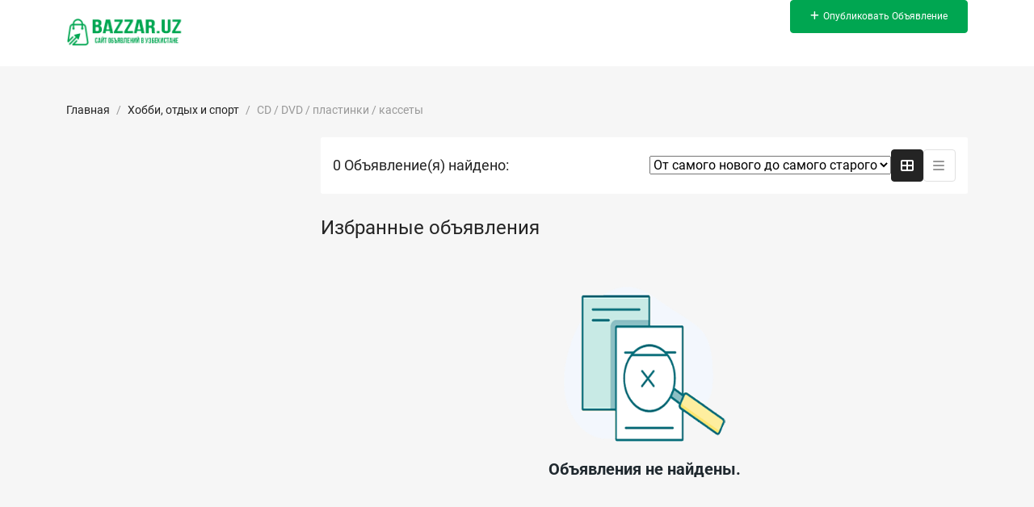

--- FILE ---
content_type: text/html; charset=UTF-8
request_url: https://bazzar.uz/ad_category/cd-dvd-%D0%BF%D0%BB%D0%B0%D1%81%D1%82%D0%B8%D0%BD%D0%BA%D0%B8-%D0%BA%D0%B0%D1%81%D1%81%D0%B5%D1%82%D1%8B/
body_size: 42049
content:
<!DOCTYPE html>
<html lang="ru-RU">

<head><meta charset="UTF-8"><script>if(navigator.userAgent.match(/MSIE|Internet Explorer/i)||navigator.userAgent.match(/Trident\/7\..*?rv:11/i)){var href=document.location.href;if(!href.match(/[?&]nowprocket/)){if(href.indexOf("?")==-1){if(href.indexOf("#")==-1){document.location.href=href+"?nowprocket=1"}else{document.location.href=href.replace("#","?nowprocket=1#")}}else{if(href.indexOf("#")==-1){document.location.href=href+"&nowprocket=1"}else{document.location.href=href.replace("#","&nowprocket=1#")}}}}</script><script>(()=>{class RocketLazyLoadScripts{constructor(){this.v="2.0.4",this.userEvents=["keydown","keyup","mousedown","mouseup","mousemove","mouseover","mouseout","touchmove","touchstart","touchend","touchcancel","wheel","click","dblclick","input"],this.attributeEvents=["onblur","onclick","oncontextmenu","ondblclick","onfocus","onmousedown","onmouseenter","onmouseleave","onmousemove","onmouseout","onmouseover","onmouseup","onmousewheel","onscroll","onsubmit"]}async t(){this.i(),this.o(),/iP(ad|hone)/.test(navigator.userAgent)&&this.h(),this.u(),this.l(this),this.m(),this.k(this),this.p(this),this._(),await Promise.all([this.R(),this.L()]),this.lastBreath=Date.now(),this.S(this),this.P(),this.D(),this.O(),this.M(),await this.C(this.delayedScripts.normal),await this.C(this.delayedScripts.defer),await this.C(this.delayedScripts.async),await this.T(),await this.F(),await this.j(),await this.A(),window.dispatchEvent(new Event("rocket-allScriptsLoaded")),this.everythingLoaded=!0,this.lastTouchEnd&&await new Promise(t=>setTimeout(t,500-Date.now()+this.lastTouchEnd)),this.I(),this.H(),this.U(),this.W()}i(){this.CSPIssue=sessionStorage.getItem("rocketCSPIssue"),document.addEventListener("securitypolicyviolation",t=>{this.CSPIssue||"script-src-elem"!==t.violatedDirective||"data"!==t.blockedURI||(this.CSPIssue=!0,sessionStorage.setItem("rocketCSPIssue",!0))},{isRocket:!0})}o(){window.addEventListener("pageshow",t=>{this.persisted=t.persisted,this.realWindowLoadedFired=!0},{isRocket:!0}),window.addEventListener("pagehide",()=>{this.onFirstUserAction=null},{isRocket:!0})}h(){let t;function e(e){t=e}window.addEventListener("touchstart",e,{isRocket:!0}),window.addEventListener("touchend",function i(o){o.changedTouches[0]&&t.changedTouches[0]&&Math.abs(o.changedTouches[0].pageX-t.changedTouches[0].pageX)<10&&Math.abs(o.changedTouches[0].pageY-t.changedTouches[0].pageY)<10&&o.timeStamp-t.timeStamp<200&&(window.removeEventListener("touchstart",e,{isRocket:!0}),window.removeEventListener("touchend",i,{isRocket:!0}),"INPUT"===o.target.tagName&&"text"===o.target.type||(o.target.dispatchEvent(new TouchEvent("touchend",{target:o.target,bubbles:!0})),o.target.dispatchEvent(new MouseEvent("mouseover",{target:o.target,bubbles:!0})),o.target.dispatchEvent(new PointerEvent("click",{target:o.target,bubbles:!0,cancelable:!0,detail:1,clientX:o.changedTouches[0].clientX,clientY:o.changedTouches[0].clientY})),event.preventDefault()))},{isRocket:!0})}q(t){this.userActionTriggered||("mousemove"!==t.type||this.firstMousemoveIgnored?"keyup"===t.type||"mouseover"===t.type||"mouseout"===t.type||(this.userActionTriggered=!0,this.onFirstUserAction&&this.onFirstUserAction()):this.firstMousemoveIgnored=!0),"click"===t.type&&t.preventDefault(),t.stopPropagation(),t.stopImmediatePropagation(),"touchstart"===this.lastEvent&&"touchend"===t.type&&(this.lastTouchEnd=Date.now()),"click"===t.type&&(this.lastTouchEnd=0),this.lastEvent=t.type,t.composedPath&&t.composedPath()[0].getRootNode()instanceof ShadowRoot&&(t.rocketTarget=t.composedPath()[0]),this.savedUserEvents.push(t)}u(){this.savedUserEvents=[],this.userEventHandler=this.q.bind(this),this.userEvents.forEach(t=>window.addEventListener(t,this.userEventHandler,{passive:!1,isRocket:!0})),document.addEventListener("visibilitychange",this.userEventHandler,{isRocket:!0})}U(){this.userEvents.forEach(t=>window.removeEventListener(t,this.userEventHandler,{passive:!1,isRocket:!0})),document.removeEventListener("visibilitychange",this.userEventHandler,{isRocket:!0}),this.savedUserEvents.forEach(t=>{(t.rocketTarget||t.target).dispatchEvent(new window[t.constructor.name](t.type,t))})}m(){const t="return false",e=Array.from(this.attributeEvents,t=>"data-rocket-"+t),i="["+this.attributeEvents.join("],[")+"]",o="[data-rocket-"+this.attributeEvents.join("],[data-rocket-")+"]",s=(e,i,o)=>{o&&o!==t&&(e.setAttribute("data-rocket-"+i,o),e["rocket"+i]=new Function("event",o),e.setAttribute(i,t))};new MutationObserver(t=>{for(const n of t)"attributes"===n.type&&(n.attributeName.startsWith("data-rocket-")||this.everythingLoaded?n.attributeName.startsWith("data-rocket-")&&this.everythingLoaded&&this.N(n.target,n.attributeName.substring(12)):s(n.target,n.attributeName,n.target.getAttribute(n.attributeName))),"childList"===n.type&&n.addedNodes.forEach(t=>{if(t.nodeType===Node.ELEMENT_NODE)if(this.everythingLoaded)for(const i of[t,...t.querySelectorAll(o)])for(const t of i.getAttributeNames())e.includes(t)&&this.N(i,t.substring(12));else for(const e of[t,...t.querySelectorAll(i)])for(const t of e.getAttributeNames())this.attributeEvents.includes(t)&&s(e,t,e.getAttribute(t))})}).observe(document,{subtree:!0,childList:!0,attributeFilter:[...this.attributeEvents,...e]})}I(){this.attributeEvents.forEach(t=>{document.querySelectorAll("[data-rocket-"+t+"]").forEach(e=>{this.N(e,t)})})}N(t,e){const i=t.getAttribute("data-rocket-"+e);i&&(t.setAttribute(e,i),t.removeAttribute("data-rocket-"+e))}k(t){Object.defineProperty(HTMLElement.prototype,"onclick",{get(){return this.rocketonclick||null},set(e){this.rocketonclick=e,this.setAttribute(t.everythingLoaded?"onclick":"data-rocket-onclick","this.rocketonclick(event)")}})}S(t){function e(e,i){let o=e[i];e[i]=null,Object.defineProperty(e,i,{get:()=>o,set(s){t.everythingLoaded?o=s:e["rocket"+i]=o=s}})}e(document,"onreadystatechange"),e(window,"onload"),e(window,"onpageshow");try{Object.defineProperty(document,"readyState",{get:()=>t.rocketReadyState,set(e){t.rocketReadyState=e},configurable:!0}),document.readyState="loading"}catch(t){console.log("WPRocket DJE readyState conflict, bypassing")}}l(t){this.originalAddEventListener=EventTarget.prototype.addEventListener,this.originalRemoveEventListener=EventTarget.prototype.removeEventListener,this.savedEventListeners=[],EventTarget.prototype.addEventListener=function(e,i,o){o&&o.isRocket||!t.B(e,this)&&!t.userEvents.includes(e)||t.B(e,this)&&!t.userActionTriggered||e.startsWith("rocket-")||t.everythingLoaded?t.originalAddEventListener.call(this,e,i,o):(t.savedEventListeners.push({target:this,remove:!1,type:e,func:i,options:o}),"mouseenter"!==e&&"mouseleave"!==e||t.originalAddEventListener.call(this,e,t.savedUserEvents.push,o))},EventTarget.prototype.removeEventListener=function(e,i,o){o&&o.isRocket||!t.B(e,this)&&!t.userEvents.includes(e)||t.B(e,this)&&!t.userActionTriggered||e.startsWith("rocket-")||t.everythingLoaded?t.originalRemoveEventListener.call(this,e,i,o):t.savedEventListeners.push({target:this,remove:!0,type:e,func:i,options:o})}}J(t,e){this.savedEventListeners=this.savedEventListeners.filter(i=>{let o=i.type,s=i.target||window;return e!==o||t!==s||(this.B(o,s)&&(i.type="rocket-"+o),this.$(i),!1)})}H(){EventTarget.prototype.addEventListener=this.originalAddEventListener,EventTarget.prototype.removeEventListener=this.originalRemoveEventListener,this.savedEventListeners.forEach(t=>this.$(t))}$(t){t.remove?this.originalRemoveEventListener.call(t.target,t.type,t.func,t.options):this.originalAddEventListener.call(t.target,t.type,t.func,t.options)}p(t){let e;function i(e){return t.everythingLoaded?e:e.split(" ").map(t=>"load"===t||t.startsWith("load.")?"rocket-jquery-load":t).join(" ")}function o(o){function s(e){const s=o.fn[e];o.fn[e]=o.fn.init.prototype[e]=function(){return this[0]===window&&t.userActionTriggered&&("string"==typeof arguments[0]||arguments[0]instanceof String?arguments[0]=i(arguments[0]):"object"==typeof arguments[0]&&Object.keys(arguments[0]).forEach(t=>{const e=arguments[0][t];delete arguments[0][t],arguments[0][i(t)]=e})),s.apply(this,arguments),this}}if(o&&o.fn&&!t.allJQueries.includes(o)){const e={DOMContentLoaded:[],"rocket-DOMContentLoaded":[]};for(const t in e)document.addEventListener(t,()=>{e[t].forEach(t=>t())},{isRocket:!0});o.fn.ready=o.fn.init.prototype.ready=function(i){function s(){parseInt(o.fn.jquery)>2?setTimeout(()=>i.bind(document)(o)):i.bind(document)(o)}return"function"==typeof i&&(t.realDomReadyFired?!t.userActionTriggered||t.fauxDomReadyFired?s():e["rocket-DOMContentLoaded"].push(s):e.DOMContentLoaded.push(s)),o([])},s("on"),s("one"),s("off"),t.allJQueries.push(o)}e=o}t.allJQueries=[],o(window.jQuery),Object.defineProperty(window,"jQuery",{get:()=>e,set(t){o(t)}})}P(){const t=new Map;document.write=document.writeln=function(e){const i=document.currentScript,o=document.createRange(),s=i.parentElement;let n=t.get(i);void 0===n&&(n=i.nextSibling,t.set(i,n));const c=document.createDocumentFragment();o.setStart(c,0),c.appendChild(o.createContextualFragment(e)),s.insertBefore(c,n)}}async R(){return new Promise(t=>{this.userActionTriggered?t():this.onFirstUserAction=t})}async L(){return new Promise(t=>{document.addEventListener("DOMContentLoaded",()=>{this.realDomReadyFired=!0,t()},{isRocket:!0})})}async j(){return this.realWindowLoadedFired?Promise.resolve():new Promise(t=>{window.addEventListener("load",t,{isRocket:!0})})}M(){this.pendingScripts=[];this.scriptsMutationObserver=new MutationObserver(t=>{for(const e of t)e.addedNodes.forEach(t=>{"SCRIPT"!==t.tagName||t.noModule||t.isWPRocket||this.pendingScripts.push({script:t,promise:new Promise(e=>{const i=()=>{const i=this.pendingScripts.findIndex(e=>e.script===t);i>=0&&this.pendingScripts.splice(i,1),e()};t.addEventListener("load",i,{isRocket:!0}),t.addEventListener("error",i,{isRocket:!0}),setTimeout(i,1e3)})})})}),this.scriptsMutationObserver.observe(document,{childList:!0,subtree:!0})}async F(){await this.X(),this.pendingScripts.length?(await this.pendingScripts[0].promise,await this.F()):this.scriptsMutationObserver.disconnect()}D(){this.delayedScripts={normal:[],async:[],defer:[]},document.querySelectorAll("script[type$=rocketlazyloadscript]").forEach(t=>{t.hasAttribute("data-rocket-src")?t.hasAttribute("async")&&!1!==t.async?this.delayedScripts.async.push(t):t.hasAttribute("defer")&&!1!==t.defer||"module"===t.getAttribute("data-rocket-type")?this.delayedScripts.defer.push(t):this.delayedScripts.normal.push(t):this.delayedScripts.normal.push(t)})}async _(){await this.L();let t=[];document.querySelectorAll("script[type$=rocketlazyloadscript][data-rocket-src]").forEach(e=>{let i=e.getAttribute("data-rocket-src");if(i&&!i.startsWith("data:")){i.startsWith("//")&&(i=location.protocol+i);try{const o=new URL(i).origin;o!==location.origin&&t.push({src:o,crossOrigin:e.crossOrigin||"module"===e.getAttribute("data-rocket-type")})}catch(t){}}}),t=[...new Map(t.map(t=>[JSON.stringify(t),t])).values()],this.Y(t,"preconnect")}async G(t){if(await this.K(),!0!==t.noModule||!("noModule"in HTMLScriptElement.prototype))return new Promise(e=>{let i;function o(){(i||t).setAttribute("data-rocket-status","executed"),e()}try{if(navigator.userAgent.includes("Firefox/")||""===navigator.vendor||this.CSPIssue)i=document.createElement("script"),[...t.attributes].forEach(t=>{let e=t.nodeName;"type"!==e&&("data-rocket-type"===e&&(e="type"),"data-rocket-src"===e&&(e="src"),i.setAttribute(e,t.nodeValue))}),t.text&&(i.text=t.text),t.nonce&&(i.nonce=t.nonce),i.hasAttribute("src")?(i.addEventListener("load",o,{isRocket:!0}),i.addEventListener("error",()=>{i.setAttribute("data-rocket-status","failed-network"),e()},{isRocket:!0}),setTimeout(()=>{i.isConnected||e()},1)):(i.text=t.text,o()),i.isWPRocket=!0,t.parentNode.replaceChild(i,t);else{const i=t.getAttribute("data-rocket-type"),s=t.getAttribute("data-rocket-src");i?(t.type=i,t.removeAttribute("data-rocket-type")):t.removeAttribute("type"),t.addEventListener("load",o,{isRocket:!0}),t.addEventListener("error",i=>{this.CSPIssue&&i.target.src.startsWith("data:")?(console.log("WPRocket: CSP fallback activated"),t.removeAttribute("src"),this.G(t).then(e)):(t.setAttribute("data-rocket-status","failed-network"),e())},{isRocket:!0}),s?(t.fetchPriority="high",t.removeAttribute("data-rocket-src"),t.src=s):t.src="data:text/javascript;base64,"+window.btoa(unescape(encodeURIComponent(t.text)))}}catch(i){t.setAttribute("data-rocket-status","failed-transform"),e()}});t.setAttribute("data-rocket-status","skipped")}async C(t){const e=t.shift();return e?(e.isConnected&&await this.G(e),this.C(t)):Promise.resolve()}O(){this.Y([...this.delayedScripts.normal,...this.delayedScripts.defer,...this.delayedScripts.async],"preload")}Y(t,e){this.trash=this.trash||[];let i=!0;var o=document.createDocumentFragment();t.forEach(t=>{const s=t.getAttribute&&t.getAttribute("data-rocket-src")||t.src;if(s&&!s.startsWith("data:")){const n=document.createElement("link");n.href=s,n.rel=e,"preconnect"!==e&&(n.as="script",n.fetchPriority=i?"high":"low"),t.getAttribute&&"module"===t.getAttribute("data-rocket-type")&&(n.crossOrigin=!0),t.crossOrigin&&(n.crossOrigin=t.crossOrigin),t.integrity&&(n.integrity=t.integrity),t.nonce&&(n.nonce=t.nonce),o.appendChild(n),this.trash.push(n),i=!1}}),document.head.appendChild(o)}W(){this.trash.forEach(t=>t.remove())}async T(){try{document.readyState="interactive"}catch(t){}this.fauxDomReadyFired=!0;try{await this.K(),this.J(document,"readystatechange"),document.dispatchEvent(new Event("rocket-readystatechange")),await this.K(),document.rocketonreadystatechange&&document.rocketonreadystatechange(),await this.K(),this.J(document,"DOMContentLoaded"),document.dispatchEvent(new Event("rocket-DOMContentLoaded")),await this.K(),this.J(window,"DOMContentLoaded"),window.dispatchEvent(new Event("rocket-DOMContentLoaded"))}catch(t){console.error(t)}}async A(){try{document.readyState="complete"}catch(t){}try{await this.K(),this.J(document,"readystatechange"),document.dispatchEvent(new Event("rocket-readystatechange")),await this.K(),document.rocketonreadystatechange&&document.rocketonreadystatechange(),await this.K(),this.J(window,"load"),window.dispatchEvent(new Event("rocket-load")),await this.K(),window.rocketonload&&window.rocketonload(),await this.K(),this.allJQueries.forEach(t=>t(window).trigger("rocket-jquery-load")),await this.K(),this.J(window,"pageshow");const t=new Event("rocket-pageshow");t.persisted=this.persisted,window.dispatchEvent(t),await this.K(),window.rocketonpageshow&&window.rocketonpageshow({persisted:this.persisted})}catch(t){console.error(t)}}async K(){Date.now()-this.lastBreath>45&&(await this.X(),this.lastBreath=Date.now())}async X(){return document.hidden?new Promise(t=>setTimeout(t)):new Promise(t=>requestAnimationFrame(t))}B(t,e){return e===document&&"readystatechange"===t||(e===document&&"DOMContentLoaded"===t||(e===window&&"DOMContentLoaded"===t||(e===window&&"load"===t||e===window&&"pageshow"===t)))}static run(){(new RocketLazyLoadScripts).t()}}RocketLazyLoadScripts.run()})();</script>
        
    <meta name="viewport" content="width=device-width, initial-scale=1, minimum-scale=1, maximum-scale=1">
    <link rel="profile" href="https://gmpg.org/xfn/11"/>
        <style id="adforest-custom-css"></style>
    <meta name='robots' content='index, follow, max-image-preview:large, max-snippet:-1, max-video-preview:-1' />

	<!-- This site is optimized with the Yoast SEO Premium plugin v26.0 (Yoast SEO v26.7) - https://yoast.com/wordpress/plugins/seo/ -->
	<title>CD / DVD / пластинки / кассеты - Доска объявлений</title>
<link data-wpr-hosted-gf-parameters="family=Poppins:ital,wght@0,100;0,200;0,300;0,400;0,500;0,600;0,700;0,800;0,900;1,100;1,200;1,300;1,400;1,500;1,600;1,700;1,800;1,900&display=swap" href="https://bazzar.uz/wp-content/cache/fonts/1/google-fonts/css/9/8/b/245801edd3dd637eed059b8ea43e1.css" rel="stylesheet">
<link data-wpr-hosted-gf-parameters="family=Lato%3A400%2C700%2C900%7CRoboto%3A400%2C700&subset=&display=swap" href="https://bazzar.uz/wp-content/cache/fonts/1/google-fonts/css/4/3/3/d0828c968ba8b4ac6f0bdf947f4cd.css" rel="stylesheet">
	<link rel="canonical" href="https://bazzar.uz/ad_category/cd-dvd-пластинки-кассеты/" />
	<meta property="og:locale" content="ru_RU" />
	<meta property="og:type" content="article" />
	<meta property="og:title" content="Архивы CD / DVD / пластинки / кассеты" />
	<meta property="og:url" content="https://bazzar.uz/ad_category/cd-dvd-пластинки-кассеты/" />
	<meta property="og:site_name" content="Доска объявлений" />
	<meta property="og:image" content="https://bazzar.uz/wp-content/uploads/2021/01/bazzar-logo-200-1.png" />
	<meta property="og:image:width" content="200" />
	<meta property="og:image:height" content="200" />
	<meta property="og:image:type" content="image/png" />
	<meta name="twitter:card" content="summary_large_image" />
	<script type="application/ld+json" class="yoast-schema-graph">{"@context":"https://schema.org","@graph":[{"@type":"CollectionPage","@id":"https://bazzar.uz/ad_category/cd-dvd-%d0%bf%d0%bb%d0%b0%d1%81%d1%82%d0%b8%d0%bd%d0%ba%d0%b8-%d0%ba%d0%b0%d1%81%d1%81%d0%b5%d1%82%d1%8b/","url":"https://bazzar.uz/ad_category/cd-dvd-%d0%bf%d0%bb%d0%b0%d1%81%d1%82%d0%b8%d0%bd%d0%ba%d0%b8-%d0%ba%d0%b0%d1%81%d1%81%d0%b5%d1%82%d1%8b/","name":"CD / DVD / пластинки / кассеты - Доска объявлений","isPartOf":{"@id":"https://bazzar.uz/#website"},"breadcrumb":{"@id":"https://bazzar.uz/ad_category/cd-dvd-%d0%bf%d0%bb%d0%b0%d1%81%d1%82%d0%b8%d0%bd%d0%ba%d0%b8-%d0%ba%d0%b0%d1%81%d1%81%d0%b5%d1%82%d1%8b/#breadcrumb"},"inLanguage":"ru-RU"},{"@type":"BreadcrumbList","@id":"https://bazzar.uz/ad_category/cd-dvd-%d0%bf%d0%bb%d0%b0%d1%81%d1%82%d0%b8%d0%bd%d0%ba%d0%b8-%d0%ba%d0%b0%d1%81%d1%81%d0%b5%d1%82%d1%8b/#breadcrumb","itemListElement":[{"@type":"ListItem","position":1,"name":"Classified Ads","item":"https://bazzar.uz/ad/"},{"@type":"ListItem","position":2,"name":"Хобби, отдых и спорт","item":"https://bazzar.uz/ad_category/xobbi-otdyx-i-sport/"},{"@type":"ListItem","position":3,"name":"CD / DVD / пластинки / кассеты"}]},{"@type":"WebSite","@id":"https://bazzar.uz/#website","url":"https://bazzar.uz/","name":"Доска объявлений","description":"Сайт объявлений в Узбекистане - купля/продажа услуг и товаров  на Bazzar.uz","publisher":{"@id":"https://bazzar.uz/#organization"},"alternateName":"Сайт объявлений в Узбекистане","potentialAction":[{"@type":"SearchAction","target":{"@type":"EntryPoint","urlTemplate":"https://bazzar.uz/?s={search_term_string}"},"query-input":{"@type":"PropertyValueSpecification","valueRequired":true,"valueName":"search_term_string"}}],"inLanguage":"ru-RU"},{"@type":"Organization","@id":"https://bazzar.uz/#organization","name":"BAZZAR.UZ","alternateName":"Сайт объявлений в Узбекистане","url":"https://bazzar.uz/","logo":{"@type":"ImageObject","inLanguage":"ru-RU","@id":"https://bazzar.uz/#/schema/logo/image/","url":"https://bazzar.uz/wp-content/uploads/2021/01/bazzar-logo-200-1.png","contentUrl":"https://bazzar.uz/wp-content/uploads/2021/01/bazzar-logo-200-1.png","width":200,"height":200,"caption":"BAZZAR.UZ"},"image":{"@id":"https://bazzar.uz/#/schema/logo/image/"}}]}</script>
	<!-- / Yoast SEO Premium plugin. -->


<link rel='dns-prefetch' href='//static.addtoany.com' />
<link rel='dns-prefetch' href='//www.gstatic.com' />
<link rel='dns-prefetch' href='//maps.googleapis.com' />
<link rel='dns-prefetch' href='//www.google.com' />
<link rel='dns-prefetch' href='//fonts.googleapis.com' />
<link rel='dns-prefetch' href='//cdnjs.cloudflare.com' />
<link rel='dns-prefetch' href='//code.jquery.com' />
<link href='https://fonts.gstatic.com' crossorigin rel='preconnect' />
<link rel="alternate" type="application/rss+xml" title="Доска объявлений &raquo; Лента" href="https://bazzar.uz/feed/" />
<link rel="alternate" type="application/rss+xml" title="Доска объявлений &raquo; Лента комментариев" href="https://bazzar.uz/comments/feed/" />
<link rel="alternate" type="application/rss+xml" title="Доска объявлений &raquo; Лента элемента CD / DVD / пластинки / кассеты таксономии Categories" href="https://bazzar.uz/ad_category/cd-dvd-%d0%bf%d0%bb%d0%b0%d1%81%d1%82%d0%b8%d0%bd%d0%ba%d0%b8-%d0%ba%d0%b0%d1%81%d1%81%d0%b5%d1%82%d1%8b/feed/" />
<style id='wp-img-auto-sizes-contain-inline-css' type='text/css'>
img:is([sizes=auto i],[sizes^="auto," i]){contain-intrinsic-size:3000px 1500px}
/*# sourceURL=wp-img-auto-sizes-contain-inline-css */
</style>
<link rel='stylesheet' id='wp-block-library-css' href='https://bazzar.uz/wp-includes/css/dist/block-library/style.min.css?ver=7747' type='text/css' media='all' />
<style id='classic-theme-styles-inline-css' type='text/css'>
/*! This file is auto-generated */
.wp-block-button__link{color:#fff;background-color:#32373c;border-radius:9999px;box-shadow:none;text-decoration:none;padding:calc(.667em + 2px) calc(1.333em + 2px);font-size:1.125em}.wp-block-file__button{background:#32373c;color:#fff;text-decoration:none}
/*# sourceURL=/wp-includes/css/classic-themes.min.css */
</style>
<style id='global-styles-inline-css' type='text/css'>
:root{--wp--preset--aspect-ratio--square: 1;--wp--preset--aspect-ratio--4-3: 4/3;--wp--preset--aspect-ratio--3-4: 3/4;--wp--preset--aspect-ratio--3-2: 3/2;--wp--preset--aspect-ratio--2-3: 2/3;--wp--preset--aspect-ratio--16-9: 16/9;--wp--preset--aspect-ratio--9-16: 9/16;--wp--preset--color--black: #000000;--wp--preset--color--cyan-bluish-gray: #abb8c3;--wp--preset--color--white: #ffffff;--wp--preset--color--pale-pink: #f78da7;--wp--preset--color--vivid-red: #cf2e2e;--wp--preset--color--luminous-vivid-orange: #ff6900;--wp--preset--color--luminous-vivid-amber: #fcb900;--wp--preset--color--light-green-cyan: #7bdcb5;--wp--preset--color--vivid-green-cyan: #00d084;--wp--preset--color--pale-cyan-blue: #8ed1fc;--wp--preset--color--vivid-cyan-blue: #0693e3;--wp--preset--color--vivid-purple: #9b51e0;--wp--preset--gradient--vivid-cyan-blue-to-vivid-purple: linear-gradient(135deg,rgb(6,147,227) 0%,rgb(155,81,224) 100%);--wp--preset--gradient--light-green-cyan-to-vivid-green-cyan: linear-gradient(135deg,rgb(122,220,180) 0%,rgb(0,208,130) 100%);--wp--preset--gradient--luminous-vivid-amber-to-luminous-vivid-orange: linear-gradient(135deg,rgb(252,185,0) 0%,rgb(255,105,0) 100%);--wp--preset--gradient--luminous-vivid-orange-to-vivid-red: linear-gradient(135deg,rgb(255,105,0) 0%,rgb(207,46,46) 100%);--wp--preset--gradient--very-light-gray-to-cyan-bluish-gray: linear-gradient(135deg,rgb(238,238,238) 0%,rgb(169,184,195) 100%);--wp--preset--gradient--cool-to-warm-spectrum: linear-gradient(135deg,rgb(74,234,220) 0%,rgb(151,120,209) 20%,rgb(207,42,186) 40%,rgb(238,44,130) 60%,rgb(251,105,98) 80%,rgb(254,248,76) 100%);--wp--preset--gradient--blush-light-purple: linear-gradient(135deg,rgb(255,206,236) 0%,rgb(152,150,240) 100%);--wp--preset--gradient--blush-bordeaux: linear-gradient(135deg,rgb(254,205,165) 0%,rgb(254,45,45) 50%,rgb(107,0,62) 100%);--wp--preset--gradient--luminous-dusk: linear-gradient(135deg,rgb(255,203,112) 0%,rgb(199,81,192) 50%,rgb(65,88,208) 100%);--wp--preset--gradient--pale-ocean: linear-gradient(135deg,rgb(255,245,203) 0%,rgb(182,227,212) 50%,rgb(51,167,181) 100%);--wp--preset--gradient--electric-grass: linear-gradient(135deg,rgb(202,248,128) 0%,rgb(113,206,126) 100%);--wp--preset--gradient--midnight: linear-gradient(135deg,rgb(2,3,129) 0%,rgb(40,116,252) 100%);--wp--preset--font-size--small: 13px;--wp--preset--font-size--medium: 20px;--wp--preset--font-size--large: 36px;--wp--preset--font-size--x-large: 42px;--wp--preset--spacing--20: 0.44rem;--wp--preset--spacing--30: 0.67rem;--wp--preset--spacing--40: 1rem;--wp--preset--spacing--50: 1.5rem;--wp--preset--spacing--60: 2.25rem;--wp--preset--spacing--70: 3.38rem;--wp--preset--spacing--80: 5.06rem;--wp--preset--shadow--natural: 6px 6px 9px rgba(0, 0, 0, 0.2);--wp--preset--shadow--deep: 12px 12px 50px rgba(0, 0, 0, 0.4);--wp--preset--shadow--sharp: 6px 6px 0px rgba(0, 0, 0, 0.2);--wp--preset--shadow--outlined: 6px 6px 0px -3px rgb(255, 255, 255), 6px 6px rgb(0, 0, 0);--wp--preset--shadow--crisp: 6px 6px 0px rgb(0, 0, 0);}:where(.is-layout-flex){gap: 0.5em;}:where(.is-layout-grid){gap: 0.5em;}body .is-layout-flex{display: flex;}.is-layout-flex{flex-wrap: wrap;align-items: center;}.is-layout-flex > :is(*, div){margin: 0;}body .is-layout-grid{display: grid;}.is-layout-grid > :is(*, div){margin: 0;}:where(.wp-block-columns.is-layout-flex){gap: 2em;}:where(.wp-block-columns.is-layout-grid){gap: 2em;}:where(.wp-block-post-template.is-layout-flex){gap: 1.25em;}:where(.wp-block-post-template.is-layout-grid){gap: 1.25em;}.has-black-color{color: var(--wp--preset--color--black) !important;}.has-cyan-bluish-gray-color{color: var(--wp--preset--color--cyan-bluish-gray) !important;}.has-white-color{color: var(--wp--preset--color--white) !important;}.has-pale-pink-color{color: var(--wp--preset--color--pale-pink) !important;}.has-vivid-red-color{color: var(--wp--preset--color--vivid-red) !important;}.has-luminous-vivid-orange-color{color: var(--wp--preset--color--luminous-vivid-orange) !important;}.has-luminous-vivid-amber-color{color: var(--wp--preset--color--luminous-vivid-amber) !important;}.has-light-green-cyan-color{color: var(--wp--preset--color--light-green-cyan) !important;}.has-vivid-green-cyan-color{color: var(--wp--preset--color--vivid-green-cyan) !important;}.has-pale-cyan-blue-color{color: var(--wp--preset--color--pale-cyan-blue) !important;}.has-vivid-cyan-blue-color{color: var(--wp--preset--color--vivid-cyan-blue) !important;}.has-vivid-purple-color{color: var(--wp--preset--color--vivid-purple) !important;}.has-black-background-color{background-color: var(--wp--preset--color--black) !important;}.has-cyan-bluish-gray-background-color{background-color: var(--wp--preset--color--cyan-bluish-gray) !important;}.has-white-background-color{background-color: var(--wp--preset--color--white) !important;}.has-pale-pink-background-color{background-color: var(--wp--preset--color--pale-pink) !important;}.has-vivid-red-background-color{background-color: var(--wp--preset--color--vivid-red) !important;}.has-luminous-vivid-orange-background-color{background-color: var(--wp--preset--color--luminous-vivid-orange) !important;}.has-luminous-vivid-amber-background-color{background-color: var(--wp--preset--color--luminous-vivid-amber) !important;}.has-light-green-cyan-background-color{background-color: var(--wp--preset--color--light-green-cyan) !important;}.has-vivid-green-cyan-background-color{background-color: var(--wp--preset--color--vivid-green-cyan) !important;}.has-pale-cyan-blue-background-color{background-color: var(--wp--preset--color--pale-cyan-blue) !important;}.has-vivid-cyan-blue-background-color{background-color: var(--wp--preset--color--vivid-cyan-blue) !important;}.has-vivid-purple-background-color{background-color: var(--wp--preset--color--vivid-purple) !important;}.has-black-border-color{border-color: var(--wp--preset--color--black) !important;}.has-cyan-bluish-gray-border-color{border-color: var(--wp--preset--color--cyan-bluish-gray) !important;}.has-white-border-color{border-color: var(--wp--preset--color--white) !important;}.has-pale-pink-border-color{border-color: var(--wp--preset--color--pale-pink) !important;}.has-vivid-red-border-color{border-color: var(--wp--preset--color--vivid-red) !important;}.has-luminous-vivid-orange-border-color{border-color: var(--wp--preset--color--luminous-vivid-orange) !important;}.has-luminous-vivid-amber-border-color{border-color: var(--wp--preset--color--luminous-vivid-amber) !important;}.has-light-green-cyan-border-color{border-color: var(--wp--preset--color--light-green-cyan) !important;}.has-vivid-green-cyan-border-color{border-color: var(--wp--preset--color--vivid-green-cyan) !important;}.has-pale-cyan-blue-border-color{border-color: var(--wp--preset--color--pale-cyan-blue) !important;}.has-vivid-cyan-blue-border-color{border-color: var(--wp--preset--color--vivid-cyan-blue) !important;}.has-vivid-purple-border-color{border-color: var(--wp--preset--color--vivid-purple) !important;}.has-vivid-cyan-blue-to-vivid-purple-gradient-background{background: var(--wp--preset--gradient--vivid-cyan-blue-to-vivid-purple) !important;}.has-light-green-cyan-to-vivid-green-cyan-gradient-background{background: var(--wp--preset--gradient--light-green-cyan-to-vivid-green-cyan) !important;}.has-luminous-vivid-amber-to-luminous-vivid-orange-gradient-background{background: var(--wp--preset--gradient--luminous-vivid-amber-to-luminous-vivid-orange) !important;}.has-luminous-vivid-orange-to-vivid-red-gradient-background{background: var(--wp--preset--gradient--luminous-vivid-orange-to-vivid-red) !important;}.has-very-light-gray-to-cyan-bluish-gray-gradient-background{background: var(--wp--preset--gradient--very-light-gray-to-cyan-bluish-gray) !important;}.has-cool-to-warm-spectrum-gradient-background{background: var(--wp--preset--gradient--cool-to-warm-spectrum) !important;}.has-blush-light-purple-gradient-background{background: var(--wp--preset--gradient--blush-light-purple) !important;}.has-blush-bordeaux-gradient-background{background: var(--wp--preset--gradient--blush-bordeaux) !important;}.has-luminous-dusk-gradient-background{background: var(--wp--preset--gradient--luminous-dusk) !important;}.has-pale-ocean-gradient-background{background: var(--wp--preset--gradient--pale-ocean) !important;}.has-electric-grass-gradient-background{background: var(--wp--preset--gradient--electric-grass) !important;}.has-midnight-gradient-background{background: var(--wp--preset--gradient--midnight) !important;}.has-small-font-size{font-size: var(--wp--preset--font-size--small) !important;}.has-medium-font-size{font-size: var(--wp--preset--font-size--medium) !important;}.has-large-font-size{font-size: var(--wp--preset--font-size--large) !important;}.has-x-large-font-size{font-size: var(--wp--preset--font-size--x-large) !important;}
:where(.wp-block-post-template.is-layout-flex){gap: 1.25em;}:where(.wp-block-post-template.is-layout-grid){gap: 1.25em;}
:where(.wp-block-term-template.is-layout-flex){gap: 1.25em;}:where(.wp-block-term-template.is-layout-grid){gap: 1.25em;}
:where(.wp-block-columns.is-layout-flex){gap: 2em;}:where(.wp-block-columns.is-layout-grid){gap: 2em;}
:root :where(.wp-block-pullquote){font-size: 1.5em;line-height: 1.6;}
/*# sourceURL=global-styles-inline-css */
</style>
<link data-minify="1" rel='stylesheet' id='adforest-elementor-css-css' href='https://bazzar.uz/wp-content/cache/min/1/wp-content/plugins/adforest-elementor/assets/widgets.css?ver=1768700159' type='text/css' media='all' />
<link rel='stylesheet' id='jquery-tagsinput-css' href='https://bazzar.uz/wp-content/plugins/adforest-elementor/assets/jquery.tagsinput.min.css?ver=514' type='text/css' media='all' />
<link data-minify="1" rel='stylesheet' id='jquery-te-css' href='https://bazzar.uz/wp-content/cache/background-css/1/bazzar.uz/wp-content/cache/min/1/wp-content/plugins/adforest-elementor/assets/jquery-te.css?ver=1768700159&wpr_t=1768766214' type='text/css' media='all' />
<link rel='stylesheet' id='adforest-dt-css' href='https://bazzar.uz/wp-content/plugins/adforest-elementor/assets/datepicker.min.css?ver=3202' type='text/css' media='all' />
<link data-minify="1" rel='stylesheet' id='sb-custom-style-css' href='https://bazzar.uz/wp-content/cache/background-css/1/bazzar.uz/wp-content/cache/min/1/wp-content/plugins/sb-directory/assets/css/sb_custom.css?ver=1768700159&wpr_t=1768766214' type='text/css' media='all' />
<link data-minify="1" rel='stylesheet' id='sb-custom-responsive-css' href='https://bazzar.uz/wp-content/cache/min/1/wp-content/plugins/sb-directory/assets/css/responsive.css?ver=1768700159' type='text/css' media='all' />
<link data-minify="1" rel='stylesheet' id='sb-chat-style-css' href='https://bazzar.uz/wp-content/cache/min/1/wp-content/plugins/sb_chat/assets/css/sb-style.css?ver=1768700159' type='text/css' media='all' />
<link data-minify="1" rel='stylesheet' id='sb-chat-style-rtl-css' href='https://bazzar.uz/wp-content/cache/min/1/wp-content/plugins/sb_chat/assets/css/sb-style-rtl.css?ver=1768700159' type='text/css' media='all' />
<link data-minify="1" rel='stylesheet' id='woocommerce-layout-css' href='https://bazzar.uz/wp-content/cache/min/1/wp-content/plugins/woocommerce/assets/css/woocommerce-layout.css?ver=1768700159' type='text/css' media='all' />
<link data-minify="1" rel='stylesheet' id='woocommerce-smallscreen-css' href='https://bazzar.uz/wp-content/cache/min/1/wp-content/plugins/woocommerce/assets/css/woocommerce-smallscreen.css?ver=1768700159' type='text/css' media='only screen and (max-width: 768px)' />
<link data-minify="1" rel='stylesheet' id='woocommerce-general-css' href='https://bazzar.uz/wp-content/cache/background-css/1/bazzar.uz/wp-content/cache/min/1/wp-content/plugins/woocommerce/assets/css/woocommerce.css?ver=1768700159&wpr_t=1768766214' type='text/css' media='all' />
<style id='woocommerce-inline-inline-css' type='text/css'>
.woocommerce form .form-row .required { visibility: visible; }
/*# sourceURL=woocommerce-inline-inline-css */
</style>


<link rel='stylesheet' id='toastr-css-css' href='https://bazzar.uz/wp-content/themes/adforest/assets/css/toastr.min.css?ver=7822' type='text/css' media='all' />
<link data-minify="1" rel='stylesheet' id='adforest-pro-font-awesome-css' href='https://bazzar.uz/wp-content/cache/min/1/wp-content/themes/adforest/assets/css/font-awesome.css?ver=1768700159' type='text/css' media='all' />
<link data-minify="1" rel='stylesheet' id='flaticon-css' href='https://bazzar.uz/wp-content/cache/min/1/wp-content/themes/adforest/assets/css/flaticon.css?ver=1768700159' type='text/css' media='all' />
<link rel='stylesheet' id='adforest-select2-css' href='https://bazzar.uz/wp-content/themes/adforest/assets/css/select2.min.css?ver=2001' type='text/css' media='all' />
<link data-minify="1" rel='stylesheet' id='adforest-pro-style-css' href='https://bazzar.uz/wp-content/cache/min/1/wp-content/themes/adforest-child/style.css?ver=1768700159' type='text/css' media='all' />
<link data-minify="1" rel='stylesheet' id='adforest-menu-css' href='https://bazzar.uz/wp-content/cache/background-css/1/bazzar.uz/wp-content/cache/min/1/wp-content/themes/adforest/assets/css/sb.menu.css?ver=1768700159&wpr_t=1768766214' type='text/css' media='all' />
<link data-minify="1" rel='stylesheet' id='bootstrap-css' href='https://bazzar.uz/wp-content/cache/min/1/wp-content/themes/adforest/assets/css/bootstrap.css?ver=1768700159' type='text/css' media='all' />
<link data-minify="1" rel='stylesheet' id='load-fa-latest-css' href='https://bazzar.uz/wp-content/cache/min/1/ajax/libs/font-awesome/6.7.2/css/all.min.css?ver=1768700159' type='text/css' media='all' />
<link data-minify="1" rel='stylesheet' id='owl-carousel-carousel-css' href='https://bazzar.uz/wp-content/cache/background-css/1/bazzar.uz/wp-content/cache/min/1/wp-content/themes/adforest/assets/css/owl.carousel.css?ver=1768700159&wpr_t=1768766214' type='text/css' media='all' />
<link data-minify="1" rel='stylesheet' id='owl-theme-css' href='https://bazzar.uz/wp-content/cache/min/1/wp-content/themes/adforest/assets/css/owl.theme.css?ver=1768700159' type='text/css' media='all' />
<link data-minify="1" rel='stylesheet' id='pretty-checkbox-css' href='https://bazzar.uz/wp-content/cache/min/1/wp-content/themes/adforest/assets/css/pretty-checkbox.css?ver=1768700159' type='text/css' media='all' />
<link data-minify="1" rel='stylesheet' id='adforest-style-css' href='https://bazzar.uz/wp-content/cache/background-css/1/bazzar.uz/wp-content/cache/min/1/wp-content/themes/adforest/assets/css/adforest-style.css?ver=1768700159&wpr_t=1768766214' type='text/css' media='all' />
<link data-minify="1" rel='stylesheet' id='adforest-main-css' href='https://bazzar.uz/wp-content/cache/background-css/1/bazzar.uz/wp-content/cache/min/1/wp-content/themes/adforest/assets/css/adforest-main.css?ver=1768700159&wpr_t=1768766214' type='text/css' media='all' />
<link data-minify="1" rel='stylesheet' id='adforest-main-responsive-css' href='https://bazzar.uz/wp-content/cache/min/1/wp-content/themes/adforest/assets/css/adforest-main-responsive.css?ver=1768700159' type='text/css' media='all' />
<link data-minify="1" rel='stylesheet' id='adforest-theme-blog-css' href='https://bazzar.uz/wp-content/cache/min/1/wp-content/themes/adforest/assets/css/theme-blog-main.css?ver=1768700159' type='text/css' media='all' />
<link data-minify="1" rel='stylesheet' id='adforest-jquery-ui-css-css' href='https://bazzar.uz/wp-content/cache/background-css/1/bazzar.uz/wp-content/cache/min/1/ui/1.13.3/themes/smoothness/jquery-ui.css?ver=1768700160&wpr_t=1768766215' type='text/css' media='all' />
<link data-minify="1" rel='stylesheet' id='theme_custom_css-css' href='https://bazzar.uz/wp-content/cache/min/1/wp-content/themes/adforest/assets/css/custom_style.css?ver=1768700160' type='text/css' media='all' />
<style id='theme_custom_css-inline-css' type='text/css'>

                 h2 a { color  : #00a651 }
                .ad-post-btn, 
                .adt-button-dark, 
                .adt-theme-button-2, 
                .seller-prf-btn,
                .adt-blog-sidebar .widget.widget-content .wp-block-search__button {
                 border: 1px solid #00a651 !important; background-color: #00a651 !important; color: #ffffff !important;
                 }
                 .adt-theme-button-1 {
                    border: 1px solid #00a651 !important;
                    color: #00a651 !important;
                 }
                 
                 @media (min-width: 1200px) {
                  .sb-menu.submenu-top-border li > ul {
                    border-top: 3px solid #00a651 !important;
                  }
                }
                 
                 .btn-scondary {
                    background-color: #DD003B !important;
                    color: #000000 !important;
                 }
                
                 html body .loading:not(:required):after {
                    border-top-color: #00a651 !important;
                    border-right-color: #00a651 !important;
                 }
                 
                 .btn-scondary:hover, .adt-footer-section .adt-about-detail-box ul li a:hover,
                 .adt-about-experience-section .left-img-box .play-btn {
                    background-color: #ffC220 !important;
                    color: #000000 !important;
                 }
                 
                 .adt-theme-button-1:hover {
                    border: 1px solid #00a651 !important;
                    color: #00a651 !important;
                 }
                 .adt-mini-location-box:hover .location-img-box .ads-count,
                 .pet-category-carousel .owl-nav .owl-prev, .pet-category-carousel .owl-nav .owl-next,
                 .featured-label {
                    color: #ffffff !important;
                    background-color: #00a651 !important; 
                 }
                 
                 .adt-event-detail-section .adt-product-author-detail-box .btn-theme-secondary {
                    background-color: #00a651 !important; 
                 }
                 
                 .adt-classic-ads-section .adt-category-types-carousel .owl-prev, .adt-classic-ads-section .adt-category-types-carousel .owl-next {
                    background: #00a651 !important;
                    border: 1px solid #00a651 !important;
                 }
                 
                 .adt-product-detail-box .actions-box a:hover,
                 .pretty.p-default input:checked ~ .state label:after,
                 .adt-ads-topbar-content form .form-field .search-btn-title {
                    background-color: #00a651 !important;
                 }
                 
                 .adt-product-detail-box .actions-box a:hover {
                    border-color: #00a651 !important;
                 }
                 
                .adt-product-detail-box .actions-box a:hover i {
                    color: #ffffff !important;
                }
                 
                 .sticky-post-button h4 {
                    color: #ffffff !important;
                 }
                 
                 .adt-ad-detail-content-wrapper .adt-detail-content-list ul li a.active, .adt-searchbar-wrapper .adt-lists-count span,
                 .adt-hero-city-section .content-box .sub-title, 
                 .adt-about-experience-section .left-img-box .experience-box strong,
                 .adt-about-experience-section .content-box span,
                 .adt-ad-post-section .ad-post-tabs button.active {
                    color: #00a651 !important;
                 }
                 
                 
                 h2.mb1-1 .btn-link:hover,
                 .adt-recent-ads-sidebar .adt-recent-ad-box .recent-img-meta strong ins,
                 .adt-category-ad-card .category-content-box .price-box strong,
                 .adt-header-primary.sb-header .sb-menu li:not(:last-child) a:hover, .adt-update-work-flow-section .work-process-box .title {
                    color: #00a651 !important;
                 }
                 
                 div.sub-header:hover {
                    border-right: #00a651 !important;
                 }
                 .
                 .adt-transparent-header-1 .sb-menu ul ul li > a::before {
                    background: #00a651 !important;
                 }
                 
                 .detail-btn,
                 .adt-button-dark,
                 .adt-theme-button-2 {
                    transition: all 0.3s ease;
                 }
                 .detail-btn:hover, 
                 .adt-classified-listing-top-box ul li a:hover,
                 .adt-classified-search-box::before,
                 .adt-multivendor-detail-section .multivendor-detail-banner .follow-us-box ul li a:hover,
                 .ad-detail-middle-content .ad-about-box .more-detail-box ul.social-link li a:hover,
                 .adt-404-section .content-box a,
                 .adt-ads-topbar-content .irs--round .irs-handle.to
                 {
                    background-color: #00a651 !important; 
                 }
                 
                 .btn-event-search {
                    background-color: #00a651 !important;
                    color: #ffffff !important;
                 }
                 
                 .tag-search {
                    display: flex;
                    flex-wrap: wrap; /* Ensures responsiveness */
                    gap: 10px; /* Adds spacing between tags */
                    align-items: center;
                 }
                
                 .tag-search form {
                    margin: 0; /* Removes default margin */
                    display: flex;
                 }
                
                 .sb_tag {
                    display: flex;
                    align-items: center;
                    gap: 5px; /* Space between text and close button */
                    padding: 5px 10px;
                    background-color: #17a2b8;
                    color: white;
                    border-radius: 15px;
                 }
                 
                 .adt-mini-ad-box .ad-meta-box h5,
                 .adt-footer-section .adt-quick-links ul li::marker,
                 .adt-copyright-box p a,
                 .adt-signup-right-content form .field-box .forget-password a,
                 .botm-question-text span a,
                 .adt-classified-listing-top-box h4,
                 .adt-find-pet-hero .adt-find-pet-content h4,
                 .find-pet-carousel-area .sub-content small,
                 .adt-marketplace-hero-content h4,
                 .adt-classified-search-box .search-btns-wrapper .advanced-search,
                 .adt-multivendor-header .sb-header .sb-menu li a:hover, .adt-multivendor-header .sb-header .sb-menu li a:focus, .adt-multivendor-header .sb-header .sb-menu li a:active,
                 .adt-ad-detail-content-wrapper .ad-owner-detail-box .view-all-ads-text,
                 .adt-explore-things-hero .explore-hero-content h4, 
                 .adt-transparent-header-1.sb-header .sb-menu li:not(:last-child) a:hover, .adt-transparent-header-1.sb-header .sb-menu li:not(:last-child) a:focus, .adt-transparent-header-1.sb-header .sb-menu li:not(:last-child) a:active,
                 .adv-srch,
                 .adt-category-ad-card:hover .category-content-box h5, .adt-car-dealer-hero .content-box .sub-title {
                    color: #00a651 !important;
                 }
                 
                 .adt-pricing-plan-section .heading-content .label,
                 .adt-about-us-section .right-cont .sub-cont .label,
                 .adt-work-flow-section .heading-content .label,
                 .adt-advanced-faqs .left-main-content .label,
                 .adt-car-ad-card .adt-property-content-box .price strong,
                 .adt-car-dealer-card .adt-car-price-meta .price-box span {
                    color: #00a651 !important;
                 }
                 
                 
                 .adt-map-search-section .search-filters-content .right-content .icon-box:hover, .adt-map-search-section .search-filters-content .right-content .icon-box.active,
                 .adt-footer-section .adt-newsletter-box form .send-btn{
                    background-color: #00a651 !important;
                    border: 1px solid #00a651 !important;
                 }
                 
                 .adt-map-search-section .search-filters-wrapper .adtype-dropdown button.show, .adt-map-search-section .search-filters-wrapper .category-dropdown button.show,
                 .adt-map-search-section .search-filters-wrapper .search-all-filters.active,
                 .adt-ads-topbar-content .irs--round .irs-bar {
                    background-color: #00a651 !important;
                    border-color: #00a651 !important;
                 }
                 
                 .adt-about-us-section .left-img-box .play-btn,
                 .adt-about-us-section .left-img-box .play-btn::before,
                 .adt-about-us-section .left-img-box .play-btn::after,
                 .adt-ads-filter-sidebar .adt-search-list-box .form-field .search-btn-title,
                 .adt-ads-filter-sidebar .adt-search-list-box .form-field .search-btn,
                 .adt-ads-filter-sidebar .irs--round .irs-handle.to,
                 .adt-ad-detail-content-wrapper .adt-detail-content-list ul li a.active::before,
                 .adt-multivendor-searchbar-wrapper .adt-search-area button,
                 .adt-signup-right-content .pretty.p-default input:checked ~ .state label:after{
                    background-color: #00a651 !important;
                 }
                 
                 .adt-header-secondary.sb-header .sb-menu li:not(:last-child) a:hover, 
                 .adt-header-secondary.sb-header .sb-menu li:not(:last-child) a:focus, 
                 .adt-header-secondary.sb-header .sb-menu li:not(:last-child) a:active,
                 .adt-category-list-sidebar .adt-category-box .category-meta a:hover,
                 .ad-detail-middle-content .ad-about-box .more-detail-box ul li span a,
                 .product-cart-head h3:hover {
                    color: #00a651 !important;
                 }
                 
                 .adt-ads-filter-sidebar .irs--round .irs-bar,
                 .adt-ads-filter-sidebar .adt-type-filter-box input:checked ~ .checkmark,
                 .adt-custom-pagination .page-item .page-link.active, 
                 .adt-custom-pagination .page-item .page-link:hover {
                    background-color: #00a651 !important;
                    border: #00a651 !important;
                 }
                 
                 .adt-classic-ads-section .adt-category-type-carousel-box .search-all-filters.active {
                    background-color: #00a651 !important;
                    border-color: #00a651 !important;
                 }
                 
                 .adt-header-secondary .sb-menu ul ul li > a::before {
                    background: #00a651 !important;
                 }

                 .select-user-type  ul li label {
                    color: #ffffff !important;
                 }
                 
                 .adt-ad-post-section .ad-post-tab-box .select-user-type li label {
                    color: #6d6d6d;
                 }
                 
                 .adt-ad-post-section .ad-post-tabs button.active::before,
                 .find-pet-carousel-area::before,
                 .adt-location-box::before,
                 .adt-location-box:hover .location-meta-box .ads-count,
                 .adt-category-round-list-sidebar .adt-category-box:hover .listing-count,
                 .pulsing-cluster,
                 .pulsing-cluster::before,
                 .adt-ads-topbar-content form .form-field .search-btn {
                    background-color: #00a651 !important; 
                 }
                 .adt-location-box:hover .location-meta-box .ads-count {
                    color: #fff !important;
                 }
                 
                a.btn-condition:hover, 
                a.btn-warranty:hover, 
                a.btn-type:hover, 
                li a.page-link:hover, 
                .chevron-2:hover,
                .chevron-1:hover,
                .ad-post-btn:hover, 
                .adt-button-dark:hover, 
                .adt-theme-button-2:hover,
                .seller-prf-btn:hover,
                form div input#searchsubmit:hover,
                .adt-multivendor-searchbar-wrapper .adt-search-area button:hover
                { 
                   background-color: #00a651 !important; 
                   border: 1px solid #00a651 !important;
                   box-shadow: 0 0.5rem 1.125rem -0.5rem #00a651 !important ;
                   color: #ffffff !important;
                }
                
               ul.pagination-lg a:hover {
                 background: #00a651 ;
                 color:  #ffffff;
               
                  }
               ul.tabs.wc-tabs li:hover a , .padding_cats .cat-btn:hover  ,.prop-it-work-sell-section:hover .prop-it-sell-text-section span
                {
                    color: #ffffff; 
                } 
                
               .noUi-connect , ul.cont-icon-list li:hover ,  li a.page-link:hover ,ul.socials-links li:hover ,ul.filterAdType li .filterAdType-count:hover{
                     background: #00a651;
          
                      } 

               ul.tabs.wc-tabs li:hover,
                .adt-classified-listing-top-box ul li a:hover {
                    background-color: #00a651; 
                    color: #ffffff;   
                  }
                                             
             .tags-share ul li a:hover , .header-location-icon , .header-3-input .looking-form-search-icon i ,.footer-anchor-section a , .address-icon , .num-icon , .gmail-icon ,.wb-icon  ,.personal-mail i , .personal-phone i ,.personal-addres i ,.woocommerce-tabs .wc-tabs li.active a ,.woocommerce .woocommerce-breadcrumb a ,p.price .amount bdi , .wrapper-latest-product .bottom-listing-product h5 ,.dec-featured-details-section span h3 , .sb-modern-list.ad-listing .content-area .price ,.ad-grid-modern-price h5 ,.ad-grid-modern-heading span i,.item-sub-information li , .post-ad-container .alert a , ul.list li label a ,.active ,.found-adforest-heading h5 span a , .register-account-here p a ,.land-classified-heading h3 span ,.land-classified-text-section .list-inline li i ,.land-qs-heading-section h3 span ,.land-fa-qs .more-less ,.land-bootsrap-models .btn-primary ,.recent-ads-list-price  ,.ad-detail-2-content-heading h4 ,.ads-grid-container .ads-grid-panel span ,.ads-grid-container .ads-grid-panel span ,.new-small-grid .ad-price ,.testimonial-product-listing span ,.client-heading span , .best-new-content span  , .bottom-left .new-price , .map-location i ,.tags-share ul li i ,.item-sub-information li  , div#carousel ul.slides li.flex-active-slide img , ul.clendar-head li a i , ul.list li label a , .post-ad-container .alert a , .new-footer-text-h1 p a ,.app-download-pistachio .app-text-section h5 , .prop-agent-text-section p i , .sb-header-top2 .sb-dec-top-ad-post a i , .srvs-prov-text h4 ,.top-bk-details i ,.bk-sel-price span , .bk-sel-rate i ,.white.category-grid-box-1 .ad-price ,.bk-hero-text h4 , .sb-modern-header-11 .sb-bk-srch-links .list-inline.sb-bk-srch-contents li a ,.sb-header-top-11 .sb-dec-top-ad-post a i , .mat-new-candidates-categories p  ,.mat-hero-text-section h1 span , .feature-detail-heading h5 , .copyright-heading p a 
                    ,.great-product-content h4 ,.sb-short-head span ,span.heading-color,
                    .app-download span ,.cashew-main-counter h4 span ,.blog-post .post-info-date a ,
                    .found-listing-heading h5 ,.pistachio-classified-grid .ad-listing .content-area .price h3 ,.pistachio-classified-grid .negotiable ,
                    .category-grid-box .short-description .price ,.new-feature-products span ,
                    .post-info i ,.tag-icon  ,
                    .funfacts.fun_2 h4 span  ,
                    .listing-detail .listing-content span.listing-price, .adforest-user-ads b,.tech-mac-book h1 span ,
                  #event-count ,.buyent-ads-hero .main-content .title , .ad-listing-hero-main .ad-listing-hero .search-bar-box .srh-bar .input-srh span, .ad-listing-hero-main .ad-listing-hero .search-bar-box .srh-bar .ctg-srh .title, .ad-listing-hero-main .ad-listing-hero .search-bar-box .srh-bar .loct-srh .title ,.ad-listing-hero-main .ad-listing-hero .search-bar-box .srh-bar .input-srh span , .filter-date-event:hover ,.filter-date-event:focus, .tech-mac-book h1 .color-scheme ,.tech-latest-primary-section h3 .explore-style ,.tech-call-to-action .tech-view-section h2 span
                        {
                        color: #00a651;
                     }
                              @media (min-width: 320px) and (max-width: 995px) {
                             .sb-header-top2 .sb-dec-top-bar {
                                        background: linear-gradient( 
                                                 45deg
                                         , #00a651 24%,#00a651 0%);
                                            }
                                            }
                                @media (min-width: 995px) {
                                        .sb-header-top2 .sb-dec-top-bar {
                                        background: linear-gradient( 
                                                 45deg
                                         , #ffffff 24%,#00a651 0%);
                                            }
                                        }
                   .ad-listing-hero-main .ctg-ads-carousel .ad-category-carousel .item:hover ,.sb-header-top3 .sb-mob-top-bar , ul.pagination-lg li.active a ,.ad-event-detail-section .nav-pills .nav-item .nav-link.active {
                        color: #ffffff;
                        background-color: #00a651;
                    }
                   
                                   
                .ad-event-detail-section .main-dtl-box .meta-share-box .share-links ul li .icon:hover  , .sb-notify .point , .section-footer-bottom-mlt .line-bottom ,.img-head span  ,ul.filterAdType li.active .filterAdType-count ,.mob-samsung-categories .owl-nav i ,.select2-container--default .select2-results__option--highlighted[aria-selected] , .toys-call-to-action ,.toys-hero-section .toys-new-accessories .toys-hero-content ,.sb-modern-header-11 .sb-bk-search-area .sb-bk-side-btns .sb-bk-srch-links .sb-bk-srch-contents .sb-bk-absolute , .sb-header-11  , .img-options-wrap .dec-featured-ht , .new-all-categories ,.noUi-connect  ,.home-category-slider .category-slider .owl-nav .owl-prev, 
                    .home-category-slider .category-slider .owl-nav .owl-next ,.sb-notify .point:before ,.sb-header-top1.header-classy-header .flo-right .sb-notify .point, .sb-header-top1.transparent-3-header .flo-right .sb-notify .point, .sb-header-top1.transparent-2-header .flo-right .sb-notify .point, .sb-header-top1.transparent-header .flo-right .sb-notify .point, .sb-header-top1.with_ad-header .flo-right .sb-notify .point, .sb-header-top1.black-header .flo-right .sb-notify .point, .sb-header-top1.white-header .flo-right .sb-notify .point{
                     background-color: #00a651; 

                      }
                      div#carousel ul.slides li.flex-active-slide img , ul.dropdown-user-login , .woocommerce-tabs .wc-tabs ,.land-bootsrap-models .btn-primary  , .chevron-1 ,.chevron-2 , .heading-panel .main-title ,.sb-modern-header-11 .sb-bk-search-area .sb-bk-side-btns .sb-bk-srch-links .sb-bk-srch-contents li:first-child  ,.product-favourite-sb{
                       border-color  :  #00a651;
                           }
                     
              .img-head img ,li.active .page-link ,.section-bid-2 .nav-tabs .nav-link.active, .nav-tabs .nav-item.show .nav-link , a.btn.btn-selected ,.shop-layout-2 .shops-cart a , .mat-success-stories .owl-nav i ,input[type=submit], .featured-slider-1.owl-theme.ad-slider-box-carousel .owl-nav [class*=owl-] ,
                  .cashew-multiple-grid .nav-pills .nav-link.active, .nav-pills .show > .nav-link ,.pg-new .select-buttons .btn-primary,
                  .widget-newsletter .fieldset form .submit-btn ,a.follow-now-btn ,.tab-content input.btn {
                     background-color: #00a651;              
                     color: #ffffff;
                         border-color  :  #00a651;
                   }
                
                .prop-newest-section .tabbable-line > .nav-tabs > li a.active , .woocommerce input:hover[type='submit'] , .woocommerce .checkout-button:hover , a.follow-now-btn:hover ,.tab-content input.btn:hover{
                              background-color: #00a651 !important; 
                              border: 1px solid #00a651 !important;           
                               color: #ffffff !important;
                            }
                            
                        input[type=submit]  {
                         background-color: #00a651 ; color: #ffffff; border: 1px solid #00a651;
                         }
                           .detail-product-search form button , .sticky-post-button ,.woocommerce input[type='submit'] ,.woocommerce 
                            .checkout-button {
                            background-color: #00a651 !important ; color: #ffffff !important ; border: 1px solid #00a651;}

                            .cd-top {background-color : #00a651 !important }

            
/*# sourceURL=theme_custom_css-inline-css */
</style>
<link rel='stylesheet' id='elementor-frontend-css' href='https://bazzar.uz/wp-content/plugins/elementor/assets/css/frontend.min.css?ver=4177' type='text/css' media='all' />
<link rel='stylesheet' id='elementor-post-228852-css' href='https://bazzar.uz/wp-content/uploads/elementor/css/post-228852.css?ver=905' type='text/css' media='all' />
<link rel='stylesheet' id='base-desktop-css' href='https://bazzar.uz/wp-content/uploads/elementor/css/base-desktop.css?ver=9709' type='text/css' media='all' />
<link rel='stylesheet' id='addtoany-css' href='https://bazzar.uz/wp-content/plugins/add-to-any/addtoany.min.css?ver=2084' type='text/css' media='all' />
<noscript></noscript><style id='rocket-lazyload-inline-css' type='text/css'>
.rll-youtube-player{position:relative;padding-bottom:56.23%;height:0;overflow:hidden;max-width:100%;}.rll-youtube-player:focus-within{outline: 2px solid currentColor;outline-offset: 5px;}.rll-youtube-player iframe{position:absolute;top:0;left:0;width:100%;height:100%;z-index:100;background:0 0}.rll-youtube-player img{bottom:0;display:block;left:0;margin:auto;max-width:100%;width:100%;position:absolute;right:0;top:0;border:none;height:auto;-webkit-transition:.4s all;-moz-transition:.4s all;transition:.4s all}.rll-youtube-player img:hover{-webkit-filter:brightness(75%)}.rll-youtube-player .play{height:100%;width:100%;left:0;top:0;position:absolute;background:var(--wpr-bg-e965c077-6378-4838-8eb0-53cadb40bce2) no-repeat center;background-color: transparent !important;cursor:pointer;border:none;}
/*# sourceURL=rocket-lazyload-inline-css */
</style>
<link data-minify="1" rel='stylesheet' id='elementor-gf-local-robotoslab-css' href='https://bazzar.uz/wp-content/cache/min/1/wp-content/uploads/elementor/google-fonts/css/robotoslab.css?ver=1768700160' type='text/css' media='all' />
<script type="rocketlazyloadscript" data-rocket-type="text/javascript" id="addtoany-core-js-before">
/* <![CDATA[ */
window.a2a_config=window.a2a_config||{};a2a_config.callbacks=[];a2a_config.overlays=[];a2a_config.templates={};a2a_localize = {
	Share: "Отправить",
	Save: "Сохранить",
	Subscribe: "Подписаться",
	Email: "E-mail",
	Bookmark: "В закладки!",
	ShowAll: "Показать все",
	ShowLess: "Показать остальное",
	FindServices: "Найти сервис(ы)",
	FindAnyServiceToAddTo: "Найти сервис и добавить",
	PoweredBy: "Работает на",
	ShareViaEmail: "Поделиться по электронной почте",
	SubscribeViaEmail: "Подписаться по электронной почте",
	BookmarkInYourBrowser: "Добавить в закладки",
	BookmarkInstructions: "Нажмите Ctrl+D или \u2318+D, чтобы добавить страницу в закладки",
	AddToYourFavorites: "Добавить в Избранное",
	SendFromWebOrProgram: "Отправлять с любого email-адреса или email-программы",
	EmailProgram: "Почтовая программа",
	More: "Подробнее&#8230;",
	ThanksForSharing: "Спасибо, что поделились!",
	ThanksForFollowing: "Спасибо за подписку!"
};


//# sourceURL=addtoany-core-js-before
/* ]]> */
</script>
<script type="rocketlazyloadscript" data-rocket-type="text/javascript" defer data-rocket-src="https://static.addtoany.com/menu/page.js" id="addtoany-core-js"></script>
<script type="rocketlazyloadscript" data-rocket-type="text/javascript" data-rocket-src="https://bazzar.uz/wp-includes/js/jquery/jquery.min.js?ver=2630" id="jquery-core-js" data-rocket-defer defer></script>
<script type="rocketlazyloadscript" data-rocket-type="text/javascript" data-rocket-src="https://bazzar.uz/wp-includes/js/jquery/jquery-migrate.min.js?ver=5339" id="jquery-migrate-js" data-rocket-defer defer></script>
<script type="rocketlazyloadscript" data-rocket-type="text/javascript" defer data-rocket-src="https://bazzar.uz/wp-content/plugins/add-to-any/addtoany.min.js?ver=1918" id="addtoany-jquery-js"></script>
<script type="rocketlazyloadscript" data-rocket-type="text/javascript" id="image-watermark-no-right-click-js-before">
/* <![CDATA[ */
var iwArgsNoRightClick = {"rightclick":"N","draganddrop":"N","devtools":"Y","enableToast":"Y","toastMessage":"This content is protected"};

//# sourceURL=image-watermark-no-right-click-js-before
/* ]]> */
</script>
<script type="rocketlazyloadscript" data-minify="1" data-rocket-type="text/javascript" data-rocket-src="https://bazzar.uz/wp-content/cache/min/1/wp-content/plugins/image-watermark/js/no-right-click.js?ver=1766540174" id="image-watermark-no-right-click-js" data-rocket-defer defer></script>
<script type="rocketlazyloadscript" data-rocket-type="text/javascript" data-rocket-src="https://bazzar.uz/wp-content/plugins/woocommerce/assets/js/jquery-blockui/jquery.blockUI.min.js?ver=9611" id="wc-jquery-blockui-js" defer="defer" data-wp-strategy="defer"></script>
<script type="text/javascript" id="wc-add-to-cart-js-extra">
/* <![CDATA[ */
var wc_add_to_cart_params = {"ajax_url":"/wp-admin/admin-ajax.php","wc_ajax_url":"/?wc-ajax=%%endpoint%%","i18n_view_cart":"\u041f\u0440\u043e\u0441\u043c\u043e\u0442\u0440 \u043a\u043e\u0440\u0437\u0438\u043d\u044b","cart_url":"https://bazzar.uz/cart/","is_cart":"","cart_redirect_after_add":"yes"};
//# sourceURL=wc-add-to-cart-js-extra
/* ]]> */
</script>
<script type="rocketlazyloadscript" data-rocket-type="text/javascript" data-rocket-src="https://bazzar.uz/wp-content/plugins/woocommerce/assets/js/frontend/add-to-cart.min.js?ver=1051" id="wc-add-to-cart-js" defer="defer" data-wp-strategy="defer"></script>
<script type="rocketlazyloadscript" data-rocket-type="text/javascript" data-rocket-src="https://bazzar.uz/wp-content/plugins/woocommerce/assets/js/js-cookie/js.cookie.min.js?ver=9248" id="wc-js-cookie-js" defer="defer" data-wp-strategy="defer"></script>
<script type="text/javascript" id="woocommerce-js-extra">
/* <![CDATA[ */
var woocommerce_params = {"ajax_url":"/wp-admin/admin-ajax.php","wc_ajax_url":"/?wc-ajax=%%endpoint%%","i18n_password_show":"\u041f\u043e\u043a\u0430\u0437\u0430\u0442\u044c \u043f\u0430\u0440\u043e\u043b\u044c","i18n_password_hide":"\u0421\u043a\u0440\u044b\u0442\u044c \u043f\u0430\u0440\u043e\u043b\u044c"};
//# sourceURL=woocommerce-js-extra
/* ]]> */
</script>
<script type="rocketlazyloadscript" data-rocket-type="text/javascript" data-rocket-src="https://bazzar.uz/wp-content/plugins/woocommerce/assets/js/frontend/woocommerce.min.js?ver=5228" id="woocommerce-js" defer="defer" data-wp-strategy="defer"></script>
<script type="rocketlazyloadscript" data-rocket-type="text/javascript" data-rocket-src="//maps.googleapis.com/maps/api/js?key=AIzaSyCFOpV8KF1s8bbWoOvl6bSR5Y7xx6XE_wE&amp;libraries=geometry%2Cplaces%2Cmarker&amp;language=ru&amp;loading=async&amp;ver=2860" id="google-map-callback-js" data-rocket-defer defer></script>
<script type="rocketlazyloadscript" data-rocket-type="text/javascript" data-rocket-src="https://bazzar.uz/wp-content/themes/adforest/assets/js/marker-clusterer.min.js" id="marker-clusterer-js" data-rocket-defer defer></script>
<script type="rocketlazyloadscript" data-minify="1" data-rocket-type="text/javascript" data-rocket-src="https://bazzar.uz/wp-content/cache/min/1/wp-content/themes/adforest/assets/js/adforest-menu.js?ver=1759741237" id="adforest-menu-js" data-rocket-defer defer></script>
<link rel="https://api.w.org/" href="https://bazzar.uz/wp-json/" /><link rel="EditURI" type="application/rsd+xml" title="RSD" href="https://bazzar.uz/xmlrpc.php?rsd" />
<meta name="generator" content="Redux 4.5.10" />        <div class="loading" id="sb_loading">Загрузка&#8230;</div>
        	<noscript><style>.woocommerce-product-gallery{ opacity: 1 !important; }</style></noscript>
				<style>
				.e-con.e-parent:nth-of-type(n+4):not(.e-lazyloaded):not(.e-no-lazyload),
				.e-con.e-parent:nth-of-type(n+4):not(.e-lazyloaded):not(.e-no-lazyload) * {
					background-image: none !important;
				}
				@media screen and (max-height: 1024px) {
					.e-con.e-parent:nth-of-type(n+3):not(.e-lazyloaded):not(.e-no-lazyload),
					.e-con.e-parent:nth-of-type(n+3):not(.e-lazyloaded):not(.e-no-lazyload) * {
						background-image: none !important;
					}
				}
				@media screen and (max-height: 640px) {
					.e-con.e-parent:nth-of-type(n+2):not(.e-lazyloaded):not(.e-no-lazyload),
					.e-con.e-parent:nth-of-type(n+2):not(.e-lazyloaded):not(.e-no-lazyload) * {
						background-image: none !important;
					}
				}
			</style>
			<link rel="icon" href="https://bazzar.uz/wp-content/uploads/2019/01/cropped-favicon-512-x-512-32x32.png" sizes="32x32" />
<link rel="icon" href="https://bazzar.uz/wp-content/uploads/2019/01/cropped-favicon-512-x-512-192x192.png" sizes="192x192" />
<link rel="apple-touch-icon" href="https://bazzar.uz/wp-content/uploads/2019/01/cropped-favicon-512-x-512-180x180.png" />
<meta name="msapplication-TileImage" content="https://bazzar.uz/wp-content/uploads/2019/01/cropped-favicon-512-x-512-270x270.png" />
<style id="adforest_theme-dynamic-css" title="dynamic-css" class="redux-options-output">body{font-family:Roboto;line-height:28px;font-weight:400;font-style:normal;color:#6d7c90;font-size:16px;}p{font-family:Roboto;line-height:30px;font-weight:400;font-style:normal;color:#777;font-size:16px;}h1{font-family:Roboto;line-height:40px;font-weight:700;font-style:normal;color:#20292f;font-size:34px;}h2{font-family:Roboto;line-height:25px;font-weight:700;font-style:normal;color:#00a651;font-size:30px;}h3{font-family:Roboto;line-height:28px;font-weight:700;font-style:normal;color:#20292f;font-size:26px;}h4{font-family:Roboto;line-height:27px;font-weight:700;font-style:normal;color:#20292f;font-size:20px;}h5{font-family:Roboto;line-height:24px;font-weight:700;font-style:normal;color:#20292f;font-size:18px;}h6{font-family:Roboto;line-height:21px;font-weight:700;font-style:normal;color:#20292f;font-size:14px;}</style><noscript><style id="rocket-lazyload-nojs-css">.rll-youtube-player, [data-lazy-src]{display:none !important;}</style></noscript><style id="wpr-lazyload-bg-container"></style><style id="wpr-lazyload-bg-exclusion"></style>
<noscript>
<style id="wpr-lazyload-bg-nostyle">.jqte_tool_icon{--wpr-bg-3da7738a-325a-478f-9723-8116a4b7bc05: url('https://bazzar.uz/wp-content/plugins/adforest-elementor/assets/jquery-te.png');}.jqte_linktypearrow{--wpr-bg-1be16d0f-9a72-4ad1-8fc0-2581878099a5: url('https://bazzar.uz/wp-content/plugins/adforest-elementor/assets/jquery-te.png');}.jqte_titleArrowIcon{--wpr-bg-282dbec3-40f0-4e84-98f9-dfe388090dea: url('https://bazzar.uz/wp-content/plugins/adforest-elementor/assets/jquery-te.png');}.content-loading-skeleton-grid{--wpr-bg-bbf1167c-cfb1-4cb1-ba08-acb5357d7ef7: url('https://bazzar.uz/wp-content/plugins/sb-directory/assets/images/events-skeleton-view-grid_view.gif');}.list-contain-area .overlays{--wpr-bg-745209d3-334b-4174-842d-e1cfaac54587: url('https://bazzar.uz/wp-content/plugins/sb-directory/assets/images/overlaybg.png');}.ad-listing-hero-main{--wpr-bg-b0eeeb64-559d-4e20-9945-73ad106f5d13: url('https://bazzar.uz/wp-content/plugins/sb-directory/assets/imgs/hero-bg.png');}.event-new-hero-2{--wpr-bg-9b3bf6a9-6ff2-49b4-85c0-f317fcee945b: url('https://bazzar.uz/wp-content/plugins/sb-directory/assets/css/imgs/event-bg-2.png');}.event-new-hero-2 .hero-cont-container .main-heading::before{--wpr-bg-3f7dd1b5-2d6e-4f4e-a524-eec766e09c4a: url('https://bazzar.uz/wp-content/plugins/sb-directory/assets/css/images/event-shape-img.png');}.event-grid-3.ad-grid-8 .listing-bidding ul::before,.event-grid-3.ad-grid-8 .listing-bidding ul::after{--wpr-bg-e378c6a6-73b3-4e54-a3f8-72f23776e261: url('https://bazzar.uz/wp-content/plugins/sb-directory/assets/images/vec.svg');}.buyent-ads-hero .my-ads-swiper .swiper-button-prev::after{--wpr-bg-fd64c059-011d-40b3-927d-67d7ac8647d4: url('https://bazzar.uz/wp-content/plugins/sb-directory/assets/images/arrow-left.svg');}.buyent-ads-hero .my-ads-swiper .swiper-button-next::after{--wpr-bg-6b9d53b0-7855-4075-8461-145fedaa9892: url('https://bazzar.uz/wp-content/plugins/sb-directory/assets/images/arrow-right.svg');}.buyent-ads-hero .my-ads-swiper .ad-grid-box .counter-box ul::before,.buyent-ads-hero .my-ads-swiper .ad-grid-box .counter-box ul::after{--wpr-bg-00d207f9-7e1a-49f3-8622-aa9b3753e308: url('https://bazzar.uz/wp-content/plugins/sb-directory/assets/images/vec.svg');}.event-hero-grid .listing-bidding::before,.event-hero-grid .listing-bidding::after{--wpr-bg-a821d559-9eb4-4c10-8e3a-6465c047854b: url('https://bazzar.uz/wp-content/plugins/sb-directory/assets/images/vec2.svg');}.event-dir-hero-2{--wpr-bg-751fda1a-9516-4b9d-86f7-43f36db17339: url('https://bazzar.uz/wp-content/plugins/sb-directory/assets/imgs/event-bg-2.png');}.event-dir-hero-2 .hero-cont-container .main-heading::before{--wpr-bg-e5cd09ec-bbf3-472d-9f1b-543211c9430a: url('https://bazzar.uz/wp-content/plugins/sb-directory/assets/images/event-shape-img.png');}.woocommerce .blockUI.blockOverlay::before{--wpr-bg-154394f5-a12b-43ae-ac86-d1e1de39fc8b: url('https://bazzar.uz/wp-content/plugins/woocommerce/assets/images/icons/loader.svg');}.woocommerce .loader::before{--wpr-bg-f684dc73-21c4-4892-87eb-0f808d3df782: url('https://bazzar.uz/wp-content/plugins/woocommerce/assets/images/icons/loader.svg');}#add_payment_method #payment div.payment_box .wc-credit-card-form-card-cvc.visa,#add_payment_method #payment div.payment_box .wc-credit-card-form-card-expiry.visa,#add_payment_method #payment div.payment_box .wc-credit-card-form-card-number.visa,.woocommerce-cart #payment div.payment_box .wc-credit-card-form-card-cvc.visa,.woocommerce-cart #payment div.payment_box .wc-credit-card-form-card-expiry.visa,.woocommerce-cart #payment div.payment_box .wc-credit-card-form-card-number.visa,.woocommerce-checkout #payment div.payment_box .wc-credit-card-form-card-cvc.visa,.woocommerce-checkout #payment div.payment_box .wc-credit-card-form-card-expiry.visa,.woocommerce-checkout #payment div.payment_box .wc-credit-card-form-card-number.visa{--wpr-bg-246fcc08-27be-4cc7-ab5b-a1547988f1c1: url('https://bazzar.uz/wp-content/plugins/woocommerce/assets/images/icons/credit-cards/visa.svg');}#add_payment_method #payment div.payment_box .wc-credit-card-form-card-cvc.mastercard,#add_payment_method #payment div.payment_box .wc-credit-card-form-card-expiry.mastercard,#add_payment_method #payment div.payment_box .wc-credit-card-form-card-number.mastercard,.woocommerce-cart #payment div.payment_box .wc-credit-card-form-card-cvc.mastercard,.woocommerce-cart #payment div.payment_box .wc-credit-card-form-card-expiry.mastercard,.woocommerce-cart #payment div.payment_box .wc-credit-card-form-card-number.mastercard,.woocommerce-checkout #payment div.payment_box .wc-credit-card-form-card-cvc.mastercard,.woocommerce-checkout #payment div.payment_box .wc-credit-card-form-card-expiry.mastercard,.woocommerce-checkout #payment div.payment_box .wc-credit-card-form-card-number.mastercard{--wpr-bg-2866aea1-dca5-4bc3-a4a8-0db6580f1d15: url('https://bazzar.uz/wp-content/plugins/woocommerce/assets/images/icons/credit-cards/mastercard.svg');}#add_payment_method #payment div.payment_box .wc-credit-card-form-card-cvc.laser,#add_payment_method #payment div.payment_box .wc-credit-card-form-card-expiry.laser,#add_payment_method #payment div.payment_box .wc-credit-card-form-card-number.laser,.woocommerce-cart #payment div.payment_box .wc-credit-card-form-card-cvc.laser,.woocommerce-cart #payment div.payment_box .wc-credit-card-form-card-expiry.laser,.woocommerce-cart #payment div.payment_box .wc-credit-card-form-card-number.laser,.woocommerce-checkout #payment div.payment_box .wc-credit-card-form-card-cvc.laser,.woocommerce-checkout #payment div.payment_box .wc-credit-card-form-card-expiry.laser,.woocommerce-checkout #payment div.payment_box .wc-credit-card-form-card-number.laser{--wpr-bg-82c8af7b-e7a3-451c-b2c7-99e93a90fbec: url('https://bazzar.uz/wp-content/plugins/woocommerce/assets/images/icons/credit-cards/laser.svg');}#add_payment_method #payment div.payment_box .wc-credit-card-form-card-cvc.dinersclub,#add_payment_method #payment div.payment_box .wc-credit-card-form-card-expiry.dinersclub,#add_payment_method #payment div.payment_box .wc-credit-card-form-card-number.dinersclub,.woocommerce-cart #payment div.payment_box .wc-credit-card-form-card-cvc.dinersclub,.woocommerce-cart #payment div.payment_box .wc-credit-card-form-card-expiry.dinersclub,.woocommerce-cart #payment div.payment_box .wc-credit-card-form-card-number.dinersclub,.woocommerce-checkout #payment div.payment_box .wc-credit-card-form-card-cvc.dinersclub,.woocommerce-checkout #payment div.payment_box .wc-credit-card-form-card-expiry.dinersclub,.woocommerce-checkout #payment div.payment_box .wc-credit-card-form-card-number.dinersclub{--wpr-bg-facb04da-d902-44eb-87ae-3e8d42a9f729: url('https://bazzar.uz/wp-content/plugins/woocommerce/assets/images/icons/credit-cards/diners.svg');}#add_payment_method #payment div.payment_box .wc-credit-card-form-card-cvc.maestro,#add_payment_method #payment div.payment_box .wc-credit-card-form-card-expiry.maestro,#add_payment_method #payment div.payment_box .wc-credit-card-form-card-number.maestro,.woocommerce-cart #payment div.payment_box .wc-credit-card-form-card-cvc.maestro,.woocommerce-cart #payment div.payment_box .wc-credit-card-form-card-expiry.maestro,.woocommerce-cart #payment div.payment_box .wc-credit-card-form-card-number.maestro,.woocommerce-checkout #payment div.payment_box .wc-credit-card-form-card-cvc.maestro,.woocommerce-checkout #payment div.payment_box .wc-credit-card-form-card-expiry.maestro,.woocommerce-checkout #payment div.payment_box .wc-credit-card-form-card-number.maestro{--wpr-bg-f6902fa8-aac1-45a8-9399-dfeb95af6054: url('https://bazzar.uz/wp-content/plugins/woocommerce/assets/images/icons/credit-cards/maestro.svg');}#add_payment_method #payment div.payment_box .wc-credit-card-form-card-cvc.jcb,#add_payment_method #payment div.payment_box .wc-credit-card-form-card-expiry.jcb,#add_payment_method #payment div.payment_box .wc-credit-card-form-card-number.jcb,.woocommerce-cart #payment div.payment_box .wc-credit-card-form-card-cvc.jcb,.woocommerce-cart #payment div.payment_box .wc-credit-card-form-card-expiry.jcb,.woocommerce-cart #payment div.payment_box .wc-credit-card-form-card-number.jcb,.woocommerce-checkout #payment div.payment_box .wc-credit-card-form-card-cvc.jcb,.woocommerce-checkout #payment div.payment_box .wc-credit-card-form-card-expiry.jcb,.woocommerce-checkout #payment div.payment_box .wc-credit-card-form-card-number.jcb{--wpr-bg-b0572079-c5ad-44f2-a0ea-cb7489235e2d: url('https://bazzar.uz/wp-content/plugins/woocommerce/assets/images/icons/credit-cards/jcb.svg');}#add_payment_method #payment div.payment_box .wc-credit-card-form-card-cvc.amex,#add_payment_method #payment div.payment_box .wc-credit-card-form-card-expiry.amex,#add_payment_method #payment div.payment_box .wc-credit-card-form-card-number.amex,.woocommerce-cart #payment div.payment_box .wc-credit-card-form-card-cvc.amex,.woocommerce-cart #payment div.payment_box .wc-credit-card-form-card-expiry.amex,.woocommerce-cart #payment div.payment_box .wc-credit-card-form-card-number.amex,.woocommerce-checkout #payment div.payment_box .wc-credit-card-form-card-cvc.amex,.woocommerce-checkout #payment div.payment_box .wc-credit-card-form-card-expiry.amex,.woocommerce-checkout #payment div.payment_box .wc-credit-card-form-card-number.amex{--wpr-bg-2917445b-49b2-4cc6-8be9-e5f27b7b3c63: url('https://bazzar.uz/wp-content/plugins/woocommerce/assets/images/icons/credit-cards/amex.svg');}#add_payment_method #payment div.payment_box .wc-credit-card-form-card-cvc.discover,#add_payment_method #payment div.payment_box .wc-credit-card-form-card-expiry.discover,#add_payment_method #payment div.payment_box .wc-credit-card-form-card-number.discover,.woocommerce-cart #payment div.payment_box .wc-credit-card-form-card-cvc.discover,.woocommerce-cart #payment div.payment_box .wc-credit-card-form-card-expiry.discover,.woocommerce-cart #payment div.payment_box .wc-credit-card-form-card-number.discover,.woocommerce-checkout #payment div.payment_box .wc-credit-card-form-card-cvc.discover,.woocommerce-checkout #payment div.payment_box .wc-credit-card-form-card-expiry.discover,.woocommerce-checkout #payment div.payment_box .wc-credit-card-form-card-number.discover{--wpr-bg-23cd2700-20a1-427b-9d89-178a5d9bbe24: url('https://bazzar.uz/wp-content/plugins/woocommerce/assets/images/icons/credit-cards/discover.svg');}.header-bg-image .nav-menu-wrapper{--wpr-bg-7f8d26b0-53d8-455f-92df-d88ae06989ca: url('https://bazzar.uz/wp-content/themes/adforest/assets/examples/demo/images/overlay-menu-bg.jpg');}.owl-carousel .owl-video-play-icon{--wpr-bg-8386fce0-6ae3-4964-b1b0-972269717c69: url('https://bazzar.uz/wp-content/themes/adforest/assets/css/owl.video.play.png');}.fold{--wpr-bg-29b69ec0-8734-4dd8-9506-b9553b58f94a: url('https://bazzar.uz/wp-content/themes/adforest/assets/images/fold.png');}.cate-img{--wpr-bg-a08b93fa-1e60-42db-af99-fc65ddf3f4b2: url('https://bazzar.uz/wp-content/themes/adforest/assets/images/bg-client-logo.png');}.cd-top{--wpr-bg-706418f4-067e-4b0d-ac7f-93c64d4ec971: url('https://bazzar.uz/wp-content/themes/adforest/images/cd-top-arrow.svg');}.pattern-bg{--wpr-bg-59cfdd01-126f-48aa-b187-c2de7191b80e: url('https://bazzar.uz/wp-content/themes/adforest/assets/images/footer-bg1.jpg');}.how-it-repeat-section{--wpr-bg-53638135-883c-42c6-b5d6-e9a3ad6f8750: url('https://bazzar.uz/wp-content/themes/adforest/assets/images/icon-image.png');}.how-it-icons-p4{--wpr-bg-87086c1d-c2e8-4fd3-8017-9d8666aee4dd: url('https://bazzar.uz/wp-content/themes/adforest/assets/images/r1.png');}.col-lg-4:nth-child(2) .how-it-icons-p4{--wpr-bg-00e70146-21b0-4a3d-9e89-f966dd5456f0: url('https://bazzar.uz/wp-content/themes/adforest/assets/images/r2.png');}.col-lg-4:nth-child(3) .how-it-icons-p4{--wpr-bg-10d5c090-2542-4068-86a0-357db718ee3a: url('https://bazzar.uz/wp-content/themes/adforest/assets/images/r4.png');}.shop-box .on-sale{--wpr-bg-dd58ad34-baef-4122-bff3-b80666962d37: url('https://bazzar.uz/wp-content/themes/adforest/assets/images/4x.png');}.ads-grid-container .ads-grid-style::after{--wpr-bg-328057cb-4cd5-473d-96f4-8e5547ceefab: url('https://bazzar.uz/wp-content/themes/adforest/assets/images/grid-top.png');}.ad-price-tble .ad-pric-content .price-bg{--wpr-bg-d90405e2-c362-4a7f-80eb-e65b7118bee8: url('https://bazzar.uz/wp-content/themes/adforest/assets/images/xddd.png');}.pg-new .individual-section{--wpr-bg-fed807c9-bc2a-46b5-8c71-90fa4bef2f0e: url('https://bazzar.uz/wp-content/themes/adforest/assets/images/46.png');}.shop-new-product-area{--wpr-bg-061928a6-708b-453e-b655-277abdd3d265: url('https://bazzar.uz/wp-content/themes/adforest/assets/images/4x.png');}.adforest-user .theme-custom-ribbon::before{--wpr-bg-38434b67-d60d-40fc-8600-0b933dd8883c: url('https://bazzar.uz/wp-content/themes/adforest/assets/images/fold.png');}.great-product-herro:after{--wpr-bg-0f9e19d9-c8c5-4a9c-b730-4fcbaacf2bcc: url('https://bazzar.uz/wp-content/themes/adforest/assets/images/prodcut-bg-shadow.png');}.feature-img-content:after{--wpr-bg-c19c1902-7e16-46bc-8ba8-4a4dca772a2a: url('https://bazzar.uz/wp-content/themes/adforest/assets/images/prodcut-bg-shadow.png');}.review-helpful .Emoji .icon{--wpr-bg-b71fc53a-fd0c-4b1f-8b7e-f3e0c34c8cf5: url('https://bazzar.uz/wp-content/themes/adforest/assets/images/giphy.gif');}.ad-grid-modern-img::after{--wpr-bg-9cf14a37-1eaf-4c82-9772-6d3875af91cb: url('https://bazzar.uz/wp-content/themes/adforest/assets/images/prodcut-bg-shadow.png');}1) .tech-latest-categories .tech-categories-bg{--wpr-bg-88b05183-83a1-4a5a-b07f-7747785a7d3f: url('https://bazzar.uz/wp-content/themes/adforest/assets/images/icons-bg/01.png');}2) .tech-latest-categories .tech-categories-bg{--wpr-bg-71ed55ff-1db3-4da6-b08a-4707e8e3a30c: url('https://bazzar.uz/wp-content/themes/adforest/assets/images/icons-bg/02.png');}3) .tech-latest-categories .tech-categories-bg{--wpr-bg-b6cd853a-e9e8-4901-af8b-984f9e9466eb: url('https://bazzar.uz/wp-content/themes/adforest/assets/images/icons-bg/03.png');}4) .tech-latest-categories .tech-categories-bg{--wpr-bg-e34c0b00-8ced-4758-bf55-b7ae525da208: url('https://bazzar.uz/wp-content/themes/adforest/assets/images/icons-bg/04.png');}5) .tech-latest-categories .tech-categories-bg{--wpr-bg-cc8ec8aa-33fb-44ae-b6dc-9ad4ebbe0334: url('https://bazzar.uz/wp-content/themes/adforest/assets/images/icons-bg/05.png');}6) .tech-latest-categories .tech-categories-bg{--wpr-bg-bd1f3adf-0c0f-42ca-8c76-60e758a63021: url('https://bazzar.uz/wp-content/themes/adforest/assets/images/icons-bg/06.png');}7) .tech-latest-categories .tech-categories-bg{--wpr-bg-2be76f5e-4b54-467f-a921-3f9b389614d5: url('https://bazzar.uz/wp-content/themes/adforest/assets/images/icons-bg/07.png');}8) .tech-latest-categories .tech-categories-bg{--wpr-bg-1f2d3cca-a914-4a0c-9d26-3eb8ec7a702c: url('https://bazzar.uz/wp-content/themes/adforest/assets/images/icons-bg/08.png');}.land-hero-section{--wpr-bg-6d790e0b-5b2c-4d86-a1d1-04b4837c36b9: url('https://bazzar.uz/wp-content/themes/adforest/assets/images/slider-5.png');}.how-it-work-7 .how-it-repeat-section{--wpr-bg-563f9c6f-872a-4149-b265-687a57766f02: url('https://bazzar.uz/wp-content/themes/adforest/assets/images/gta.png');}.footer-area{--wpr-bg-3955c8b9-ee50-4287-8481-dcdc076b5c5d: url('https://bazzar.uz/wp-content/themes/adforest/assets/images/footer.jpg');}.leaflet-control-container .leaflet-left .leaflet-control-zoom .leaflet-fullscreen-on{--wpr-bg-4b051c49-0e9f-4015-b600-e0f9afa9c14d: url('https://bazzar.uz/wp-content/themes/adforest/assets/leaflet/icon-exit-fullscreen.svg');}.adt-classified-listing-top-box{--wpr-bg-4db8c985-1c1d-408f-95ae-3735eaf4fc96: url('https://bazzar.uz/wp-content/themes/adforest/assets/images/classified-listing-top-bg.png');}.adt-light-footer{--wpr-bg-ef8a16d9-9087-484f-82a5-1ad2a11b92da: url('https://bazzar.uz/wp-content/themes/adforest/assets/images/footer-bg.png');}.adt-find-pet-hero{--wpr-bg-94a4f04b-d56a-42a3-a16f-ce8e1b685605: url('https://bazzar.uz/wp-content/themes/adforest/assets/imgs/find-pet-bg.png');}.adt-about-us-section .left-img-box .exp-box{--wpr-bg-b2b79e8e-a6dc-4faa-85a1-f44f00b0581c: url('https://bazzar.uz/wp-content/themes/adforest/assets/images/exp-bg.png');}.adt-work-flow-section .work-process-box::before{--wpr-bg-23c6fcb7-5177-411c-a55c-2f17db1580d3: url('https://bazzar.uz/wp-content/themes/adforest/assets/images/work-flow-arrow.png');}.adt-estate-hero-section{--wpr-bg-2e09d9df-89ac-4127-a810-36789f50152a: url('https://bazzar.uz/wp-content/themes/adforest/assets/images/real-estate-hero-bg.png');}.adt-estate-hero-section::before{--wpr-bg-70394040-60d6-459c-b76c-d821a130f25a: url('https://bazzar.uz/wp-content/themes/adforest/assets/images/estate-hero-bg.png');}.adt-estate-location-section{--wpr-bg-98820c8e-1fc1-4667-8dce-c19798f0ac0a: url('https://bazzar.uz/wp-content/themes/adforest/assets/images/popular-location-bg.png');}.adt-car-dealer-hero{--wpr-bg-8dcc381c-3aab-4055-b7a9-aa0733c6a5cc: url('https://bazzar.uz/wp-content/themes/adforest/assets/images/car-dealer-hero-bg.png');}.adt-404-section{--wpr-bg-e04f500b-1f22-4d6c-ab88-dd0bace45315: url('https://bazzar.uz/wp-content/themes/adforest/assets/images/404-bg.png');}.adt-hero-directory-section{--wpr-bg-da57cdac-b62c-4e8a-b7f1-261de3862a08: url('https://bazzar.uz/wp-content/themes/adforest/assets/imgs/hero-directory-bg.png');}.adt-directory-popular-location-section{--wpr-bg-432304fe-1103-47ed-97e5-78a617245c5c: url('https://bazzar.uz/wp-content/themes/adforest/assets/imgs/directory-location-bg.png');}.adt-directory-listing-section{--wpr-bg-12830c2e-4d62-4b5b-86f3-1d2021db44dd: url('https://bazzar.uz/wp-content/themes/adforest/assets/imgs/directory-location-bg.png');}.adt-place-pricing-section{--wpr-bg-153d264b-e07f-4990-b860-e7fb10f396ab: url('https://bazzar.uz/wp-content/themes/adforest/assets/imgs/place-price-bg.png');}.adt-hero-city-section{--wpr-bg-62f7aad3-d3cc-48c5-a142-f79cbd2f7da6: url('https://bazzar.uz/wp-content/themes/adforest/assets/imgs/adt-city-hero-bg.png');}.adt-place-explore-section{--wpr-bg-dee712cf-cf11-4e9a-b3f6-2f62def7a76a: url('https://bazzar.uz/wp-content/themes/adforest/assets/imgs/adt-city-hero-bg.png');}.adt-event-hero-section{--wpr-bg-d72acb62-5ae0-4350-8b62-a99622fa272d: url('https://bazzar.uz/wp-content/themes/adforest/assets/images/event-bg.png');}.adt-event-experience-section{--wpr-bg-76346a8d-e759-4b83-844e-5566527d278d: url('https://bazzar.uz/wp-content/themes/adforest/assets/imgs/event-user-exp-bg.png');}.adt-cyber-sale-topbar{--wpr-bg-cd07ffda-b2d1-4c2d-b729-3447a52d870f: url('https://bazzar.uz/wp-content/themes/adforest/assets/images/cyber-header-bg.png');}.adt-cyber-sale-hero-section{--wpr-bg-e96bf9ee-5097-47c9-9c51-497775deed83: url('https://bazzar.uz/wp-content/themes/adforest/assets/imgs/cyber-sale-hero-bg.png');}.ui-widget-header{--wpr-bg-f6736a12-b7a6-49b0-8b0b-c5db427d7535: url('https://code.jquery.com/ui/1.13.3/themes/smoothness/images/ui-bg_highlight-soft_75_cccccc_1x100.png');}.ui-state-default,.ui-widget-content .ui-state-default,.ui-widget-header .ui-state-default,.ui-button,html .ui-button.ui-state-disabled:hover,html .ui-button.ui-state-disabled:active{--wpr-bg-4257717a-792b-474d-86a5-9ed6ccfd1bcb: url('https://code.jquery.com/ui/1.13.3/themes/smoothness/images/ui-bg_glass_75_e6e6e6_1x400.png');}.ui-state-hover,.ui-widget-content .ui-state-hover,.ui-widget-header .ui-state-hover,.ui-state-focus,.ui-widget-content .ui-state-focus,.ui-widget-header .ui-state-focus,.ui-button:hover,.ui-button:focus{--wpr-bg-2b4feb55-070b-47b4-b80a-d41e324eef49: url('https://code.jquery.com/ui/1.13.3/themes/smoothness/images/ui-bg_glass_75_dadada_1x400.png');}.ui-state-active,.ui-widget-content .ui-state-active,.ui-widget-header .ui-state-active,a.ui-button:active,.ui-button:active,.ui-button.ui-state-active:hover{--wpr-bg-56fd1057-412f-4e32-a402-18890263ee62: url('https://code.jquery.com/ui/1.13.3/themes/smoothness/images/ui-bg_glass_65_ffffff_1x400.png');}.ui-state-highlight,.ui-widget-content .ui-state-highlight,.ui-widget-header .ui-state-highlight{--wpr-bg-4aed14ea-a690-4c5c-892d-54f1498522ee: url('https://code.jquery.com/ui/1.13.3/themes/smoothness/images/ui-bg_glass_55_fbf9ee_1x400.png');}.ui-state-error,.ui-widget-content .ui-state-error,.ui-widget-header .ui-state-error{--wpr-bg-aa85a7e8-8419-4255-b1c9-d40231832f06: url('https://code.jquery.com/ui/1.13.3/themes/smoothness/images/ui-bg_glass_95_fef1ec_1x400.png');}.ui-icon,.ui-widget-content .ui-icon{--wpr-bg-d199d94d-d3df-4629-8cf5-ea9a6100a603: url('https://code.jquery.com/ui/1.13.3/themes/smoothness/images/ui-icons_222222_256x240.png');}.ui-widget-header .ui-icon{--wpr-bg-2be63696-92e5-45f8-b152-4188b13c3f52: url('https://code.jquery.com/ui/1.13.3/themes/smoothness/images/ui-icons_222222_256x240.png');}.ui-state-hover .ui-icon,.ui-state-focus .ui-icon,.ui-button:hover .ui-icon,.ui-button:focus .ui-icon{--wpr-bg-2e751f82-bd4e-4a90-a192-024b4253052b: url('https://code.jquery.com/ui/1.13.3/themes/smoothness/images/ui-icons_454545_256x240.png');}.ui-state-active .ui-icon,.ui-button:active .ui-icon{--wpr-bg-18b38efe-cc93-4668-81cf-d83cf48e621a: url('https://code.jquery.com/ui/1.13.3/themes/smoothness/images/ui-icons_454545_256x240.png');}.ui-state-highlight .ui-icon,.ui-button .ui-state-highlight.ui-icon{--wpr-bg-0f711c3b-da54-47a9-a35d-b0d34790e47d: url('https://code.jquery.com/ui/1.13.3/themes/smoothness/images/ui-icons_2e83ff_256x240.png');}.ui-state-error .ui-icon,.ui-state-error-text .ui-icon{--wpr-bg-60d7f592-430f-4732-b55d-f0b3f51ee103: url('https://code.jquery.com/ui/1.13.3/themes/smoothness/images/ui-icons_cd0a0a_256x240.png');}.ui-button .ui-icon{--wpr-bg-d1fcb6e9-8813-4755-9512-11c1c6e784a8: url('https://code.jquery.com/ui/1.13.3/themes/smoothness/images/ui-icons_888888_256x240.png');}.rll-youtube-player .play{--wpr-bg-e965c077-6378-4838-8eb0-53cadb40bce2: url('https://bazzar.uz/wp-content/plugins/wp-rocket/assets/img/youtube.png');}</style>
</noscript>
<script type="application/javascript">const rocket_pairs = [{"selector":".jqte_tool_icon","style":".jqte_tool_icon{--wpr-bg-3da7738a-325a-478f-9723-8116a4b7bc05: url('https:\/\/bazzar.uz\/wp-content\/plugins\/adforest-elementor\/assets\/jquery-te.png');}","hash":"3da7738a-325a-478f-9723-8116a4b7bc05","url":"https:\/\/bazzar.uz\/wp-content\/plugins\/adforest-elementor\/assets\/jquery-te.png"},{"selector":".jqte_linktypearrow","style":".jqte_linktypearrow{--wpr-bg-1be16d0f-9a72-4ad1-8fc0-2581878099a5: url('https:\/\/bazzar.uz\/wp-content\/plugins\/adforest-elementor\/assets\/jquery-te.png');}","hash":"1be16d0f-9a72-4ad1-8fc0-2581878099a5","url":"https:\/\/bazzar.uz\/wp-content\/plugins\/adforest-elementor\/assets\/jquery-te.png"},{"selector":".jqte_titleArrowIcon","style":".jqte_titleArrowIcon{--wpr-bg-282dbec3-40f0-4e84-98f9-dfe388090dea: url('https:\/\/bazzar.uz\/wp-content\/plugins\/adforest-elementor\/assets\/jquery-te.png');}","hash":"282dbec3-40f0-4e84-98f9-dfe388090dea","url":"https:\/\/bazzar.uz\/wp-content\/plugins\/adforest-elementor\/assets\/jquery-te.png"},{"selector":".content-loading-skeleton-grid","style":".content-loading-skeleton-grid{--wpr-bg-bbf1167c-cfb1-4cb1-ba08-acb5357d7ef7: url('https:\/\/bazzar.uz\/wp-content\/plugins\/sb-directory\/assets\/images\/events-skeleton-view-grid_view.gif');}","hash":"bbf1167c-cfb1-4cb1-ba08-acb5357d7ef7","url":"https:\/\/bazzar.uz\/wp-content\/plugins\/sb-directory\/assets\/images\/events-skeleton-view-grid_view.gif"},{"selector":".list-contain-area .overlays","style":".list-contain-area .overlays{--wpr-bg-745209d3-334b-4174-842d-e1cfaac54587: url('https:\/\/bazzar.uz\/wp-content\/plugins\/sb-directory\/assets\/images\/overlaybg.png');}","hash":"745209d3-334b-4174-842d-e1cfaac54587","url":"https:\/\/bazzar.uz\/wp-content\/plugins\/sb-directory\/assets\/images\/overlaybg.png"},{"selector":".ad-listing-hero-main","style":".ad-listing-hero-main{--wpr-bg-b0eeeb64-559d-4e20-9945-73ad106f5d13: url('https:\/\/bazzar.uz\/wp-content\/plugins\/sb-directory\/assets\/imgs\/hero-bg.png');}","hash":"b0eeeb64-559d-4e20-9945-73ad106f5d13","url":"https:\/\/bazzar.uz\/wp-content\/plugins\/sb-directory\/assets\/imgs\/hero-bg.png"},{"selector":".event-new-hero-2","style":".event-new-hero-2{--wpr-bg-9b3bf6a9-6ff2-49b4-85c0-f317fcee945b: url('https:\/\/bazzar.uz\/wp-content\/plugins\/sb-directory\/assets\/css\/imgs\/event-bg-2.png');}","hash":"9b3bf6a9-6ff2-49b4-85c0-f317fcee945b","url":"https:\/\/bazzar.uz\/wp-content\/plugins\/sb-directory\/assets\/css\/imgs\/event-bg-2.png"},{"selector":".event-new-hero-2 .hero-cont-container .main-heading","style":".event-new-hero-2 .hero-cont-container .main-heading::before{--wpr-bg-3f7dd1b5-2d6e-4f4e-a524-eec766e09c4a: url('https:\/\/bazzar.uz\/wp-content\/plugins\/sb-directory\/assets\/css\/images\/event-shape-img.png');}","hash":"3f7dd1b5-2d6e-4f4e-a524-eec766e09c4a","url":"https:\/\/bazzar.uz\/wp-content\/plugins\/sb-directory\/assets\/css\/images\/event-shape-img.png"},{"selector":".event-grid-3.ad-grid-8 .listing-bidding ul","style":".event-grid-3.ad-grid-8 .listing-bidding ul::before,.event-grid-3.ad-grid-8 .listing-bidding ul::after{--wpr-bg-e378c6a6-73b3-4e54-a3f8-72f23776e261: url('https:\/\/bazzar.uz\/wp-content\/plugins\/sb-directory\/assets\/images\/vec.svg');}","hash":"e378c6a6-73b3-4e54-a3f8-72f23776e261","url":"https:\/\/bazzar.uz\/wp-content\/plugins\/sb-directory\/assets\/images\/vec.svg"},{"selector":".buyent-ads-hero .my-ads-swiper .swiper-button-prev","style":".buyent-ads-hero .my-ads-swiper .swiper-button-prev::after{--wpr-bg-fd64c059-011d-40b3-927d-67d7ac8647d4: url('https:\/\/bazzar.uz\/wp-content\/plugins\/sb-directory\/assets\/images\/arrow-left.svg');}","hash":"fd64c059-011d-40b3-927d-67d7ac8647d4","url":"https:\/\/bazzar.uz\/wp-content\/plugins\/sb-directory\/assets\/images\/arrow-left.svg"},{"selector":".buyent-ads-hero .my-ads-swiper .swiper-button-next","style":".buyent-ads-hero .my-ads-swiper .swiper-button-next::after{--wpr-bg-6b9d53b0-7855-4075-8461-145fedaa9892: url('https:\/\/bazzar.uz\/wp-content\/plugins\/sb-directory\/assets\/images\/arrow-right.svg');}","hash":"6b9d53b0-7855-4075-8461-145fedaa9892","url":"https:\/\/bazzar.uz\/wp-content\/plugins\/sb-directory\/assets\/images\/arrow-right.svg"},{"selector":".buyent-ads-hero .my-ads-swiper .ad-grid-box .counter-box ul","style":".buyent-ads-hero .my-ads-swiper .ad-grid-box .counter-box ul::before,.buyent-ads-hero .my-ads-swiper .ad-grid-box .counter-box ul::after{--wpr-bg-00d207f9-7e1a-49f3-8622-aa9b3753e308: url('https:\/\/bazzar.uz\/wp-content\/plugins\/sb-directory\/assets\/images\/vec.svg');}","hash":"00d207f9-7e1a-49f3-8622-aa9b3753e308","url":"https:\/\/bazzar.uz\/wp-content\/plugins\/sb-directory\/assets\/images\/vec.svg"},{"selector":".event-hero-grid .listing-bidding","style":".event-hero-grid .listing-bidding::before,.event-hero-grid .listing-bidding::after{--wpr-bg-a821d559-9eb4-4c10-8e3a-6465c047854b: url('https:\/\/bazzar.uz\/wp-content\/plugins\/sb-directory\/assets\/images\/vec2.svg');}","hash":"a821d559-9eb4-4c10-8e3a-6465c047854b","url":"https:\/\/bazzar.uz\/wp-content\/plugins\/sb-directory\/assets\/images\/vec2.svg"},{"selector":".event-dir-hero-2","style":".event-dir-hero-2{--wpr-bg-751fda1a-9516-4b9d-86f7-43f36db17339: url('https:\/\/bazzar.uz\/wp-content\/plugins\/sb-directory\/assets\/imgs\/event-bg-2.png');}","hash":"751fda1a-9516-4b9d-86f7-43f36db17339","url":"https:\/\/bazzar.uz\/wp-content\/plugins\/sb-directory\/assets\/imgs\/event-bg-2.png"},{"selector":".event-dir-hero-2 .hero-cont-container .main-heading","style":".event-dir-hero-2 .hero-cont-container .main-heading::before{--wpr-bg-e5cd09ec-bbf3-472d-9f1b-543211c9430a: url('https:\/\/bazzar.uz\/wp-content\/plugins\/sb-directory\/assets\/images\/event-shape-img.png');}","hash":"e5cd09ec-bbf3-472d-9f1b-543211c9430a","url":"https:\/\/bazzar.uz\/wp-content\/plugins\/sb-directory\/assets\/images\/event-shape-img.png"},{"selector":".woocommerce .blockUI.blockOverlay","style":".woocommerce .blockUI.blockOverlay::before{--wpr-bg-154394f5-a12b-43ae-ac86-d1e1de39fc8b: url('https:\/\/bazzar.uz\/wp-content\/plugins\/woocommerce\/assets\/images\/icons\/loader.svg');}","hash":"154394f5-a12b-43ae-ac86-d1e1de39fc8b","url":"https:\/\/bazzar.uz\/wp-content\/plugins\/woocommerce\/assets\/images\/icons\/loader.svg"},{"selector":".woocommerce .loader","style":".woocommerce .loader::before{--wpr-bg-f684dc73-21c4-4892-87eb-0f808d3df782: url('https:\/\/bazzar.uz\/wp-content\/plugins\/woocommerce\/assets\/images\/icons\/loader.svg');}","hash":"f684dc73-21c4-4892-87eb-0f808d3df782","url":"https:\/\/bazzar.uz\/wp-content\/plugins\/woocommerce\/assets\/images\/icons\/loader.svg"},{"selector":"#add_payment_method #payment div.payment_box .wc-credit-card-form-card-cvc.visa,#add_payment_method #payment div.payment_box .wc-credit-card-form-card-expiry.visa,#add_payment_method #payment div.payment_box .wc-credit-card-form-card-number.visa,.woocommerce-cart #payment div.payment_box .wc-credit-card-form-card-cvc.visa,.woocommerce-cart #payment div.payment_box .wc-credit-card-form-card-expiry.visa,.woocommerce-cart #payment div.payment_box .wc-credit-card-form-card-number.visa,.woocommerce-checkout #payment div.payment_box .wc-credit-card-form-card-cvc.visa,.woocommerce-checkout #payment div.payment_box .wc-credit-card-form-card-expiry.visa,.woocommerce-checkout #payment div.payment_box .wc-credit-card-form-card-number.visa","style":"#add_payment_method #payment div.payment_box .wc-credit-card-form-card-cvc.visa,#add_payment_method #payment div.payment_box .wc-credit-card-form-card-expiry.visa,#add_payment_method #payment div.payment_box .wc-credit-card-form-card-number.visa,.woocommerce-cart #payment div.payment_box .wc-credit-card-form-card-cvc.visa,.woocommerce-cart #payment div.payment_box .wc-credit-card-form-card-expiry.visa,.woocommerce-cart #payment div.payment_box .wc-credit-card-form-card-number.visa,.woocommerce-checkout #payment div.payment_box .wc-credit-card-form-card-cvc.visa,.woocommerce-checkout #payment div.payment_box .wc-credit-card-form-card-expiry.visa,.woocommerce-checkout #payment div.payment_box .wc-credit-card-form-card-number.visa{--wpr-bg-246fcc08-27be-4cc7-ab5b-a1547988f1c1: url('https:\/\/bazzar.uz\/wp-content\/plugins\/woocommerce\/assets\/images\/icons\/credit-cards\/visa.svg');}","hash":"246fcc08-27be-4cc7-ab5b-a1547988f1c1","url":"https:\/\/bazzar.uz\/wp-content\/plugins\/woocommerce\/assets\/images\/icons\/credit-cards\/visa.svg"},{"selector":"#add_payment_method #payment div.payment_box .wc-credit-card-form-card-cvc.mastercard,#add_payment_method #payment div.payment_box .wc-credit-card-form-card-expiry.mastercard,#add_payment_method #payment div.payment_box .wc-credit-card-form-card-number.mastercard,.woocommerce-cart #payment div.payment_box .wc-credit-card-form-card-cvc.mastercard,.woocommerce-cart #payment div.payment_box .wc-credit-card-form-card-expiry.mastercard,.woocommerce-cart #payment div.payment_box .wc-credit-card-form-card-number.mastercard,.woocommerce-checkout #payment div.payment_box .wc-credit-card-form-card-cvc.mastercard,.woocommerce-checkout #payment div.payment_box .wc-credit-card-form-card-expiry.mastercard,.woocommerce-checkout #payment div.payment_box .wc-credit-card-form-card-number.mastercard","style":"#add_payment_method #payment div.payment_box .wc-credit-card-form-card-cvc.mastercard,#add_payment_method #payment div.payment_box .wc-credit-card-form-card-expiry.mastercard,#add_payment_method #payment div.payment_box .wc-credit-card-form-card-number.mastercard,.woocommerce-cart #payment div.payment_box .wc-credit-card-form-card-cvc.mastercard,.woocommerce-cart #payment div.payment_box .wc-credit-card-form-card-expiry.mastercard,.woocommerce-cart #payment div.payment_box .wc-credit-card-form-card-number.mastercard,.woocommerce-checkout #payment div.payment_box .wc-credit-card-form-card-cvc.mastercard,.woocommerce-checkout #payment div.payment_box .wc-credit-card-form-card-expiry.mastercard,.woocommerce-checkout #payment div.payment_box .wc-credit-card-form-card-number.mastercard{--wpr-bg-2866aea1-dca5-4bc3-a4a8-0db6580f1d15: url('https:\/\/bazzar.uz\/wp-content\/plugins\/woocommerce\/assets\/images\/icons\/credit-cards\/mastercard.svg');}","hash":"2866aea1-dca5-4bc3-a4a8-0db6580f1d15","url":"https:\/\/bazzar.uz\/wp-content\/plugins\/woocommerce\/assets\/images\/icons\/credit-cards\/mastercard.svg"},{"selector":"#add_payment_method #payment div.payment_box .wc-credit-card-form-card-cvc.laser,#add_payment_method #payment div.payment_box .wc-credit-card-form-card-expiry.laser,#add_payment_method #payment div.payment_box .wc-credit-card-form-card-number.laser,.woocommerce-cart #payment div.payment_box .wc-credit-card-form-card-cvc.laser,.woocommerce-cart #payment div.payment_box .wc-credit-card-form-card-expiry.laser,.woocommerce-cart #payment div.payment_box .wc-credit-card-form-card-number.laser,.woocommerce-checkout #payment div.payment_box .wc-credit-card-form-card-cvc.laser,.woocommerce-checkout #payment div.payment_box .wc-credit-card-form-card-expiry.laser,.woocommerce-checkout #payment div.payment_box .wc-credit-card-form-card-number.laser","style":"#add_payment_method #payment div.payment_box .wc-credit-card-form-card-cvc.laser,#add_payment_method #payment div.payment_box .wc-credit-card-form-card-expiry.laser,#add_payment_method #payment div.payment_box .wc-credit-card-form-card-number.laser,.woocommerce-cart #payment div.payment_box .wc-credit-card-form-card-cvc.laser,.woocommerce-cart #payment div.payment_box .wc-credit-card-form-card-expiry.laser,.woocommerce-cart #payment div.payment_box .wc-credit-card-form-card-number.laser,.woocommerce-checkout #payment div.payment_box .wc-credit-card-form-card-cvc.laser,.woocommerce-checkout #payment div.payment_box .wc-credit-card-form-card-expiry.laser,.woocommerce-checkout #payment div.payment_box .wc-credit-card-form-card-number.laser{--wpr-bg-82c8af7b-e7a3-451c-b2c7-99e93a90fbec: url('https:\/\/bazzar.uz\/wp-content\/plugins\/woocommerce\/assets\/images\/icons\/credit-cards\/laser.svg');}","hash":"82c8af7b-e7a3-451c-b2c7-99e93a90fbec","url":"https:\/\/bazzar.uz\/wp-content\/plugins\/woocommerce\/assets\/images\/icons\/credit-cards\/laser.svg"},{"selector":"#add_payment_method #payment div.payment_box .wc-credit-card-form-card-cvc.dinersclub,#add_payment_method #payment div.payment_box .wc-credit-card-form-card-expiry.dinersclub,#add_payment_method #payment div.payment_box .wc-credit-card-form-card-number.dinersclub,.woocommerce-cart #payment div.payment_box .wc-credit-card-form-card-cvc.dinersclub,.woocommerce-cart #payment div.payment_box .wc-credit-card-form-card-expiry.dinersclub,.woocommerce-cart #payment div.payment_box .wc-credit-card-form-card-number.dinersclub,.woocommerce-checkout #payment div.payment_box .wc-credit-card-form-card-cvc.dinersclub,.woocommerce-checkout #payment div.payment_box .wc-credit-card-form-card-expiry.dinersclub,.woocommerce-checkout #payment div.payment_box .wc-credit-card-form-card-number.dinersclub","style":"#add_payment_method #payment div.payment_box .wc-credit-card-form-card-cvc.dinersclub,#add_payment_method #payment div.payment_box .wc-credit-card-form-card-expiry.dinersclub,#add_payment_method #payment div.payment_box .wc-credit-card-form-card-number.dinersclub,.woocommerce-cart #payment div.payment_box .wc-credit-card-form-card-cvc.dinersclub,.woocommerce-cart #payment div.payment_box .wc-credit-card-form-card-expiry.dinersclub,.woocommerce-cart #payment div.payment_box .wc-credit-card-form-card-number.dinersclub,.woocommerce-checkout #payment div.payment_box .wc-credit-card-form-card-cvc.dinersclub,.woocommerce-checkout #payment div.payment_box .wc-credit-card-form-card-expiry.dinersclub,.woocommerce-checkout #payment div.payment_box .wc-credit-card-form-card-number.dinersclub{--wpr-bg-facb04da-d902-44eb-87ae-3e8d42a9f729: url('https:\/\/bazzar.uz\/wp-content\/plugins\/woocommerce\/assets\/images\/icons\/credit-cards\/diners.svg');}","hash":"facb04da-d902-44eb-87ae-3e8d42a9f729","url":"https:\/\/bazzar.uz\/wp-content\/plugins\/woocommerce\/assets\/images\/icons\/credit-cards\/diners.svg"},{"selector":"#add_payment_method #payment div.payment_box .wc-credit-card-form-card-cvc.maestro,#add_payment_method #payment div.payment_box .wc-credit-card-form-card-expiry.maestro,#add_payment_method #payment div.payment_box .wc-credit-card-form-card-number.maestro,.woocommerce-cart #payment div.payment_box .wc-credit-card-form-card-cvc.maestro,.woocommerce-cart #payment div.payment_box .wc-credit-card-form-card-expiry.maestro,.woocommerce-cart #payment div.payment_box .wc-credit-card-form-card-number.maestro,.woocommerce-checkout #payment div.payment_box .wc-credit-card-form-card-cvc.maestro,.woocommerce-checkout #payment div.payment_box .wc-credit-card-form-card-expiry.maestro,.woocommerce-checkout #payment div.payment_box .wc-credit-card-form-card-number.maestro","style":"#add_payment_method #payment div.payment_box .wc-credit-card-form-card-cvc.maestro,#add_payment_method #payment div.payment_box .wc-credit-card-form-card-expiry.maestro,#add_payment_method #payment div.payment_box .wc-credit-card-form-card-number.maestro,.woocommerce-cart #payment div.payment_box .wc-credit-card-form-card-cvc.maestro,.woocommerce-cart #payment div.payment_box .wc-credit-card-form-card-expiry.maestro,.woocommerce-cart #payment div.payment_box .wc-credit-card-form-card-number.maestro,.woocommerce-checkout #payment div.payment_box .wc-credit-card-form-card-cvc.maestro,.woocommerce-checkout #payment div.payment_box .wc-credit-card-form-card-expiry.maestro,.woocommerce-checkout #payment div.payment_box .wc-credit-card-form-card-number.maestro{--wpr-bg-f6902fa8-aac1-45a8-9399-dfeb95af6054: url('https:\/\/bazzar.uz\/wp-content\/plugins\/woocommerce\/assets\/images\/icons\/credit-cards\/maestro.svg');}","hash":"f6902fa8-aac1-45a8-9399-dfeb95af6054","url":"https:\/\/bazzar.uz\/wp-content\/plugins\/woocommerce\/assets\/images\/icons\/credit-cards\/maestro.svg"},{"selector":"#add_payment_method #payment div.payment_box .wc-credit-card-form-card-cvc.jcb,#add_payment_method #payment div.payment_box .wc-credit-card-form-card-expiry.jcb,#add_payment_method #payment div.payment_box .wc-credit-card-form-card-number.jcb,.woocommerce-cart #payment div.payment_box .wc-credit-card-form-card-cvc.jcb,.woocommerce-cart #payment div.payment_box .wc-credit-card-form-card-expiry.jcb,.woocommerce-cart #payment div.payment_box .wc-credit-card-form-card-number.jcb,.woocommerce-checkout #payment div.payment_box .wc-credit-card-form-card-cvc.jcb,.woocommerce-checkout #payment div.payment_box .wc-credit-card-form-card-expiry.jcb,.woocommerce-checkout #payment div.payment_box .wc-credit-card-form-card-number.jcb","style":"#add_payment_method #payment div.payment_box .wc-credit-card-form-card-cvc.jcb,#add_payment_method #payment div.payment_box .wc-credit-card-form-card-expiry.jcb,#add_payment_method #payment div.payment_box .wc-credit-card-form-card-number.jcb,.woocommerce-cart #payment div.payment_box .wc-credit-card-form-card-cvc.jcb,.woocommerce-cart #payment div.payment_box .wc-credit-card-form-card-expiry.jcb,.woocommerce-cart #payment div.payment_box .wc-credit-card-form-card-number.jcb,.woocommerce-checkout #payment div.payment_box .wc-credit-card-form-card-cvc.jcb,.woocommerce-checkout #payment div.payment_box .wc-credit-card-form-card-expiry.jcb,.woocommerce-checkout #payment div.payment_box .wc-credit-card-form-card-number.jcb{--wpr-bg-b0572079-c5ad-44f2-a0ea-cb7489235e2d: url('https:\/\/bazzar.uz\/wp-content\/plugins\/woocommerce\/assets\/images\/icons\/credit-cards\/jcb.svg');}","hash":"b0572079-c5ad-44f2-a0ea-cb7489235e2d","url":"https:\/\/bazzar.uz\/wp-content\/plugins\/woocommerce\/assets\/images\/icons\/credit-cards\/jcb.svg"},{"selector":"#add_payment_method #payment div.payment_box .wc-credit-card-form-card-cvc.amex,#add_payment_method #payment div.payment_box .wc-credit-card-form-card-expiry.amex,#add_payment_method #payment div.payment_box .wc-credit-card-form-card-number.amex,.woocommerce-cart #payment div.payment_box .wc-credit-card-form-card-cvc.amex,.woocommerce-cart #payment div.payment_box .wc-credit-card-form-card-expiry.amex,.woocommerce-cart #payment div.payment_box .wc-credit-card-form-card-number.amex,.woocommerce-checkout #payment div.payment_box .wc-credit-card-form-card-cvc.amex,.woocommerce-checkout #payment div.payment_box .wc-credit-card-form-card-expiry.amex,.woocommerce-checkout #payment div.payment_box .wc-credit-card-form-card-number.amex","style":"#add_payment_method #payment div.payment_box .wc-credit-card-form-card-cvc.amex,#add_payment_method #payment div.payment_box .wc-credit-card-form-card-expiry.amex,#add_payment_method #payment div.payment_box .wc-credit-card-form-card-number.amex,.woocommerce-cart #payment div.payment_box .wc-credit-card-form-card-cvc.amex,.woocommerce-cart #payment div.payment_box .wc-credit-card-form-card-expiry.amex,.woocommerce-cart #payment div.payment_box .wc-credit-card-form-card-number.amex,.woocommerce-checkout #payment div.payment_box .wc-credit-card-form-card-cvc.amex,.woocommerce-checkout #payment div.payment_box .wc-credit-card-form-card-expiry.amex,.woocommerce-checkout #payment div.payment_box .wc-credit-card-form-card-number.amex{--wpr-bg-2917445b-49b2-4cc6-8be9-e5f27b7b3c63: url('https:\/\/bazzar.uz\/wp-content\/plugins\/woocommerce\/assets\/images\/icons\/credit-cards\/amex.svg');}","hash":"2917445b-49b2-4cc6-8be9-e5f27b7b3c63","url":"https:\/\/bazzar.uz\/wp-content\/plugins\/woocommerce\/assets\/images\/icons\/credit-cards\/amex.svg"},{"selector":"#add_payment_method #payment div.payment_box .wc-credit-card-form-card-cvc.discover,#add_payment_method #payment div.payment_box .wc-credit-card-form-card-expiry.discover,#add_payment_method #payment div.payment_box .wc-credit-card-form-card-number.discover,.woocommerce-cart #payment div.payment_box .wc-credit-card-form-card-cvc.discover,.woocommerce-cart #payment div.payment_box .wc-credit-card-form-card-expiry.discover,.woocommerce-cart #payment div.payment_box .wc-credit-card-form-card-number.discover,.woocommerce-checkout #payment div.payment_box .wc-credit-card-form-card-cvc.discover,.woocommerce-checkout #payment div.payment_box .wc-credit-card-form-card-expiry.discover,.woocommerce-checkout #payment div.payment_box .wc-credit-card-form-card-number.discover","style":"#add_payment_method #payment div.payment_box .wc-credit-card-form-card-cvc.discover,#add_payment_method #payment div.payment_box .wc-credit-card-form-card-expiry.discover,#add_payment_method #payment div.payment_box .wc-credit-card-form-card-number.discover,.woocommerce-cart #payment div.payment_box .wc-credit-card-form-card-cvc.discover,.woocommerce-cart #payment div.payment_box .wc-credit-card-form-card-expiry.discover,.woocommerce-cart #payment div.payment_box .wc-credit-card-form-card-number.discover,.woocommerce-checkout #payment div.payment_box .wc-credit-card-form-card-cvc.discover,.woocommerce-checkout #payment div.payment_box .wc-credit-card-form-card-expiry.discover,.woocommerce-checkout #payment div.payment_box .wc-credit-card-form-card-number.discover{--wpr-bg-23cd2700-20a1-427b-9d89-178a5d9bbe24: url('https:\/\/bazzar.uz\/wp-content\/plugins\/woocommerce\/assets\/images\/icons\/credit-cards\/discover.svg');}","hash":"23cd2700-20a1-427b-9d89-178a5d9bbe24","url":"https:\/\/bazzar.uz\/wp-content\/plugins\/woocommerce\/assets\/images\/icons\/credit-cards\/discover.svg"},{"selector":".header-bg-image .nav-menu-wrapper","style":".header-bg-image .nav-menu-wrapper{--wpr-bg-7f8d26b0-53d8-455f-92df-d88ae06989ca: url('https:\/\/bazzar.uz\/wp-content\/themes\/adforest\/assets\/examples\/demo\/images\/overlay-menu-bg.jpg');}","hash":"7f8d26b0-53d8-455f-92df-d88ae06989ca","url":"https:\/\/bazzar.uz\/wp-content\/themes\/adforest\/assets\/examples\/demo\/images\/overlay-menu-bg.jpg"},{"selector":".owl-carousel .owl-video-play-icon","style":".owl-carousel .owl-video-play-icon{--wpr-bg-8386fce0-6ae3-4964-b1b0-972269717c69: url('https:\/\/bazzar.uz\/wp-content\/themes\/adforest\/assets\/css\/owl.video.play.png');}","hash":"8386fce0-6ae3-4964-b1b0-972269717c69","url":"https:\/\/bazzar.uz\/wp-content\/themes\/adforest\/assets\/css\/owl.video.play.png"},{"selector":".fold","style":".fold{--wpr-bg-29b69ec0-8734-4dd8-9506-b9553b58f94a: url('https:\/\/bazzar.uz\/wp-content\/themes\/adforest\/assets\/images\/fold.png');}","hash":"29b69ec0-8734-4dd8-9506-b9553b58f94a","url":"https:\/\/bazzar.uz\/wp-content\/themes\/adforest\/assets\/images\/fold.png"},{"selector":".cate-img","style":".cate-img{--wpr-bg-a08b93fa-1e60-42db-af99-fc65ddf3f4b2: url('https:\/\/bazzar.uz\/wp-content\/themes\/adforest\/assets\/images\/bg-client-logo.png');}","hash":"a08b93fa-1e60-42db-af99-fc65ddf3f4b2","url":"https:\/\/bazzar.uz\/wp-content\/themes\/adforest\/assets\/images\/bg-client-logo.png"},{"selector":".cd-top","style":".cd-top{--wpr-bg-706418f4-067e-4b0d-ac7f-93c64d4ec971: url('https:\/\/bazzar.uz\/wp-content\/themes\/adforest\/images\/cd-top-arrow.svg');}","hash":"706418f4-067e-4b0d-ac7f-93c64d4ec971","url":"https:\/\/bazzar.uz\/wp-content\/themes\/adforest\/images\/cd-top-arrow.svg"},{"selector":".pattern-bg","style":".pattern-bg{--wpr-bg-59cfdd01-126f-48aa-b187-c2de7191b80e: url('https:\/\/bazzar.uz\/wp-content\/themes\/adforest\/assets\/images\/footer-bg1.jpg');}","hash":"59cfdd01-126f-48aa-b187-c2de7191b80e","url":"https:\/\/bazzar.uz\/wp-content\/themes\/adforest\/assets\/images\/footer-bg1.jpg"},{"selector":".how-it-repeat-section","style":".how-it-repeat-section{--wpr-bg-53638135-883c-42c6-b5d6-e9a3ad6f8750: url('https:\/\/bazzar.uz\/wp-content\/themes\/adforest\/assets\/images\/icon-image.png');}","hash":"53638135-883c-42c6-b5d6-e9a3ad6f8750","url":"https:\/\/bazzar.uz\/wp-content\/themes\/adforest\/assets\/images\/icon-image.png"},{"selector":".how-it-icons-p4","style":".how-it-icons-p4{--wpr-bg-87086c1d-c2e8-4fd3-8017-9d8666aee4dd: url('https:\/\/bazzar.uz\/wp-content\/themes\/adforest\/assets\/images\/r1.png');}","hash":"87086c1d-c2e8-4fd3-8017-9d8666aee4dd","url":"https:\/\/bazzar.uz\/wp-content\/themes\/adforest\/assets\/images\/r1.png"},{"selector":".col-lg-4:nth-child(2) .how-it-icons-p4","style":".col-lg-4:nth-child(2) .how-it-icons-p4{--wpr-bg-00e70146-21b0-4a3d-9e89-f966dd5456f0: url('https:\/\/bazzar.uz\/wp-content\/themes\/adforest\/assets\/images\/r2.png');}","hash":"00e70146-21b0-4a3d-9e89-f966dd5456f0","url":"https:\/\/bazzar.uz\/wp-content\/themes\/adforest\/assets\/images\/r2.png"},{"selector":".col-lg-4:nth-child(3) .how-it-icons-p4","style":".col-lg-4:nth-child(3) .how-it-icons-p4{--wpr-bg-10d5c090-2542-4068-86a0-357db718ee3a: url('https:\/\/bazzar.uz\/wp-content\/themes\/adforest\/assets\/images\/r4.png');}","hash":"10d5c090-2542-4068-86a0-357db718ee3a","url":"https:\/\/bazzar.uz\/wp-content\/themes\/adforest\/assets\/images\/r4.png"},{"selector":".shop-box .on-sale","style":".shop-box .on-sale{--wpr-bg-dd58ad34-baef-4122-bff3-b80666962d37: url('https:\/\/bazzar.uz\/wp-content\/themes\/adforest\/assets\/images\/4x.png');}","hash":"dd58ad34-baef-4122-bff3-b80666962d37","url":"https:\/\/bazzar.uz\/wp-content\/themes\/adforest\/assets\/images\/4x.png"},{"selector":".ads-grid-container .ads-grid-style","style":".ads-grid-container .ads-grid-style::after{--wpr-bg-328057cb-4cd5-473d-96f4-8e5547ceefab: url('https:\/\/bazzar.uz\/wp-content\/themes\/adforest\/assets\/images\/grid-top.png');}","hash":"328057cb-4cd5-473d-96f4-8e5547ceefab","url":"https:\/\/bazzar.uz\/wp-content\/themes\/adforest\/assets\/images\/grid-top.png"},{"selector":".ad-price-tble .ad-pric-content .price-bg","style":".ad-price-tble .ad-pric-content .price-bg{--wpr-bg-d90405e2-c362-4a7f-80eb-e65b7118bee8: url('https:\/\/bazzar.uz\/wp-content\/themes\/adforest\/assets\/images\/xddd.png');}","hash":"d90405e2-c362-4a7f-80eb-e65b7118bee8","url":"https:\/\/bazzar.uz\/wp-content\/themes\/adforest\/assets\/images\/xddd.png"},{"selector":".pg-new .individual-section","style":".pg-new .individual-section{--wpr-bg-fed807c9-bc2a-46b5-8c71-90fa4bef2f0e: url('https:\/\/bazzar.uz\/wp-content\/themes\/adforest\/assets\/images\/46.png');}","hash":"fed807c9-bc2a-46b5-8c71-90fa4bef2f0e","url":"https:\/\/bazzar.uz\/wp-content\/themes\/adforest\/assets\/images\/46.png"},{"selector":".shop-new-product-area","style":".shop-new-product-area{--wpr-bg-061928a6-708b-453e-b655-277abdd3d265: url('https:\/\/bazzar.uz\/wp-content\/themes\/adforest\/assets\/images\/4x.png');}","hash":"061928a6-708b-453e-b655-277abdd3d265","url":"https:\/\/bazzar.uz\/wp-content\/themes\/adforest\/assets\/images\/4x.png"},{"selector":".adforest-user .theme-custom-ribbon","style":".adforest-user .theme-custom-ribbon::before{--wpr-bg-38434b67-d60d-40fc-8600-0b933dd8883c: url('https:\/\/bazzar.uz\/wp-content\/themes\/adforest\/assets\/images\/fold.png');}","hash":"38434b67-d60d-40fc-8600-0b933dd8883c","url":"https:\/\/bazzar.uz\/wp-content\/themes\/adforest\/assets\/images\/fold.png"},{"selector":".great-product-herro","style":".great-product-herro:after{--wpr-bg-0f9e19d9-c8c5-4a9c-b730-4fcbaacf2bcc: url('https:\/\/bazzar.uz\/wp-content\/themes\/adforest\/assets\/images\/prodcut-bg-shadow.png');}","hash":"0f9e19d9-c8c5-4a9c-b730-4fcbaacf2bcc","url":"https:\/\/bazzar.uz\/wp-content\/themes\/adforest\/assets\/images\/prodcut-bg-shadow.png"},{"selector":".feature-img-content","style":".feature-img-content:after{--wpr-bg-c19c1902-7e16-46bc-8ba8-4a4dca772a2a: url('https:\/\/bazzar.uz\/wp-content\/themes\/adforest\/assets\/images\/prodcut-bg-shadow.png');}","hash":"c19c1902-7e16-46bc-8ba8-4a4dca772a2a","url":"https:\/\/bazzar.uz\/wp-content\/themes\/adforest\/assets\/images\/prodcut-bg-shadow.png"},{"selector":".review-helpful .Emoji .icon","style":".review-helpful .Emoji .icon{--wpr-bg-b71fc53a-fd0c-4b1f-8b7e-f3e0c34c8cf5: url('https:\/\/bazzar.uz\/wp-content\/themes\/adforest\/assets\/images\/giphy.gif');}","hash":"b71fc53a-fd0c-4b1f-8b7e-f3e0c34c8cf5","url":"https:\/\/bazzar.uz\/wp-content\/themes\/adforest\/assets\/images\/giphy.gif"},{"selector":".ad-grid-modern-img","style":".ad-grid-modern-img::after{--wpr-bg-9cf14a37-1eaf-4c82-9772-6d3875af91cb: url('https:\/\/bazzar.uz\/wp-content\/themes\/adforest\/assets\/images\/prodcut-bg-shadow.png');}","hash":"9cf14a37-1eaf-4c82-9772-6d3875af91cb","url":"https:\/\/bazzar.uz\/wp-content\/themes\/adforest\/assets\/images\/prodcut-bg-shadow.png"},{"selector":"1) .tech-latest-categories .tech-categories-bg","style":"1) .tech-latest-categories .tech-categories-bg{--wpr-bg-88b05183-83a1-4a5a-b07f-7747785a7d3f: url('https:\/\/bazzar.uz\/wp-content\/themes\/adforest\/assets\/images\/icons-bg\/01.png');}","hash":"88b05183-83a1-4a5a-b07f-7747785a7d3f","url":"https:\/\/bazzar.uz\/wp-content\/themes\/adforest\/assets\/images\/icons-bg\/01.png"},{"selector":"2) .tech-latest-categories .tech-categories-bg","style":"2) .tech-latest-categories .tech-categories-bg{--wpr-bg-71ed55ff-1db3-4da6-b08a-4707e8e3a30c: url('https:\/\/bazzar.uz\/wp-content\/themes\/adforest\/assets\/images\/icons-bg\/02.png');}","hash":"71ed55ff-1db3-4da6-b08a-4707e8e3a30c","url":"https:\/\/bazzar.uz\/wp-content\/themes\/adforest\/assets\/images\/icons-bg\/02.png"},{"selector":"3) .tech-latest-categories .tech-categories-bg","style":"3) .tech-latest-categories .tech-categories-bg{--wpr-bg-b6cd853a-e9e8-4901-af8b-984f9e9466eb: url('https:\/\/bazzar.uz\/wp-content\/themes\/adforest\/assets\/images\/icons-bg\/03.png');}","hash":"b6cd853a-e9e8-4901-af8b-984f9e9466eb","url":"https:\/\/bazzar.uz\/wp-content\/themes\/adforest\/assets\/images\/icons-bg\/03.png"},{"selector":"4) .tech-latest-categories .tech-categories-bg","style":"4) .tech-latest-categories .tech-categories-bg{--wpr-bg-e34c0b00-8ced-4758-bf55-b7ae525da208: url('https:\/\/bazzar.uz\/wp-content\/themes\/adforest\/assets\/images\/icons-bg\/04.png');}","hash":"e34c0b00-8ced-4758-bf55-b7ae525da208","url":"https:\/\/bazzar.uz\/wp-content\/themes\/adforest\/assets\/images\/icons-bg\/04.png"},{"selector":"5) .tech-latest-categories .tech-categories-bg","style":"5) .tech-latest-categories .tech-categories-bg{--wpr-bg-cc8ec8aa-33fb-44ae-b6dc-9ad4ebbe0334: url('https:\/\/bazzar.uz\/wp-content\/themes\/adforest\/assets\/images\/icons-bg\/05.png');}","hash":"cc8ec8aa-33fb-44ae-b6dc-9ad4ebbe0334","url":"https:\/\/bazzar.uz\/wp-content\/themes\/adforest\/assets\/images\/icons-bg\/05.png"},{"selector":"6) .tech-latest-categories .tech-categories-bg","style":"6) .tech-latest-categories .tech-categories-bg{--wpr-bg-bd1f3adf-0c0f-42ca-8c76-60e758a63021: url('https:\/\/bazzar.uz\/wp-content\/themes\/adforest\/assets\/images\/icons-bg\/06.png');}","hash":"bd1f3adf-0c0f-42ca-8c76-60e758a63021","url":"https:\/\/bazzar.uz\/wp-content\/themes\/adforest\/assets\/images\/icons-bg\/06.png"},{"selector":"7) .tech-latest-categories .tech-categories-bg","style":"7) .tech-latest-categories .tech-categories-bg{--wpr-bg-2be76f5e-4b54-467f-a921-3f9b389614d5: url('https:\/\/bazzar.uz\/wp-content\/themes\/adforest\/assets\/images\/icons-bg\/07.png');}","hash":"2be76f5e-4b54-467f-a921-3f9b389614d5","url":"https:\/\/bazzar.uz\/wp-content\/themes\/adforest\/assets\/images\/icons-bg\/07.png"},{"selector":"8) .tech-latest-categories .tech-categories-bg","style":"8) .tech-latest-categories .tech-categories-bg{--wpr-bg-1f2d3cca-a914-4a0c-9d26-3eb8ec7a702c: url('https:\/\/bazzar.uz\/wp-content\/themes\/adforest\/assets\/images\/icons-bg\/08.png');}","hash":"1f2d3cca-a914-4a0c-9d26-3eb8ec7a702c","url":"https:\/\/bazzar.uz\/wp-content\/themes\/adforest\/assets\/images\/icons-bg\/08.png"},{"selector":".land-hero-section","style":".land-hero-section{--wpr-bg-6d790e0b-5b2c-4d86-a1d1-04b4837c36b9: url('https:\/\/bazzar.uz\/wp-content\/themes\/adforest\/assets\/images\/slider-5.png');}","hash":"6d790e0b-5b2c-4d86-a1d1-04b4837c36b9","url":"https:\/\/bazzar.uz\/wp-content\/themes\/adforest\/assets\/images\/slider-5.png"},{"selector":".how-it-work-7 .how-it-repeat-section","style":".how-it-work-7 .how-it-repeat-section{--wpr-bg-563f9c6f-872a-4149-b265-687a57766f02: url('https:\/\/bazzar.uz\/wp-content\/themes\/adforest\/assets\/images\/gta.png');}","hash":"563f9c6f-872a-4149-b265-687a57766f02","url":"https:\/\/bazzar.uz\/wp-content\/themes\/adforest\/assets\/images\/gta.png"},{"selector":".footer-area","style":".footer-area{--wpr-bg-3955c8b9-ee50-4287-8481-dcdc076b5c5d: url('https:\/\/bazzar.uz\/wp-content\/themes\/adforest\/assets\/images\/footer.jpg');}","hash":"3955c8b9-ee50-4287-8481-dcdc076b5c5d","url":"https:\/\/bazzar.uz\/wp-content\/themes\/adforest\/assets\/images\/footer.jpg"},{"selector":".leaflet-control-container .leaflet-left .leaflet-control-zoom .leaflet-fullscreen-on","style":".leaflet-control-container .leaflet-left .leaflet-control-zoom .leaflet-fullscreen-on{--wpr-bg-4b051c49-0e9f-4015-b600-e0f9afa9c14d: url('https:\/\/bazzar.uz\/wp-content\/themes\/adforest\/assets\/leaflet\/icon-exit-fullscreen.svg');}","hash":"4b051c49-0e9f-4015-b600-e0f9afa9c14d","url":"https:\/\/bazzar.uz\/wp-content\/themes\/adforest\/assets\/leaflet\/icon-exit-fullscreen.svg"},{"selector":".adt-classified-listing-top-box","style":".adt-classified-listing-top-box{--wpr-bg-4db8c985-1c1d-408f-95ae-3735eaf4fc96: url('https:\/\/bazzar.uz\/wp-content\/themes\/adforest\/assets\/images\/classified-listing-top-bg.png');}","hash":"4db8c985-1c1d-408f-95ae-3735eaf4fc96","url":"https:\/\/bazzar.uz\/wp-content\/themes\/adforest\/assets\/images\/classified-listing-top-bg.png"},{"selector":".adt-light-footer","style":".adt-light-footer{--wpr-bg-ef8a16d9-9087-484f-82a5-1ad2a11b92da: url('https:\/\/bazzar.uz\/wp-content\/themes\/adforest\/assets\/images\/footer-bg.png');}","hash":"ef8a16d9-9087-484f-82a5-1ad2a11b92da","url":"https:\/\/bazzar.uz\/wp-content\/themes\/adforest\/assets\/images\/footer-bg.png"},{"selector":".adt-find-pet-hero","style":".adt-find-pet-hero{--wpr-bg-94a4f04b-d56a-42a3-a16f-ce8e1b685605: url('https:\/\/bazzar.uz\/wp-content\/themes\/adforest\/assets\/imgs\/find-pet-bg.png');}","hash":"94a4f04b-d56a-42a3-a16f-ce8e1b685605","url":"https:\/\/bazzar.uz\/wp-content\/themes\/adforest\/assets\/imgs\/find-pet-bg.png"},{"selector":".adt-about-us-section .left-img-box .exp-box","style":".adt-about-us-section .left-img-box .exp-box{--wpr-bg-b2b79e8e-a6dc-4faa-85a1-f44f00b0581c: url('https:\/\/bazzar.uz\/wp-content\/themes\/adforest\/assets\/images\/exp-bg.png');}","hash":"b2b79e8e-a6dc-4faa-85a1-f44f00b0581c","url":"https:\/\/bazzar.uz\/wp-content\/themes\/adforest\/assets\/images\/exp-bg.png"},{"selector":".adt-work-flow-section .work-process-box","style":".adt-work-flow-section .work-process-box::before{--wpr-bg-23c6fcb7-5177-411c-a55c-2f17db1580d3: url('https:\/\/bazzar.uz\/wp-content\/themes\/adforest\/assets\/images\/work-flow-arrow.png');}","hash":"23c6fcb7-5177-411c-a55c-2f17db1580d3","url":"https:\/\/bazzar.uz\/wp-content\/themes\/adforest\/assets\/images\/work-flow-arrow.png"},{"selector":".adt-estate-hero-section","style":".adt-estate-hero-section{--wpr-bg-2e09d9df-89ac-4127-a810-36789f50152a: url('https:\/\/bazzar.uz\/wp-content\/themes\/adforest\/assets\/images\/real-estate-hero-bg.png');}","hash":"2e09d9df-89ac-4127-a810-36789f50152a","url":"https:\/\/bazzar.uz\/wp-content\/themes\/adforest\/assets\/images\/real-estate-hero-bg.png"},{"selector":".adt-estate-hero-section","style":".adt-estate-hero-section::before{--wpr-bg-70394040-60d6-459c-b76c-d821a130f25a: url('https:\/\/bazzar.uz\/wp-content\/themes\/adforest\/assets\/images\/estate-hero-bg.png');}","hash":"70394040-60d6-459c-b76c-d821a130f25a","url":"https:\/\/bazzar.uz\/wp-content\/themes\/adforest\/assets\/images\/estate-hero-bg.png"},{"selector":".adt-estate-location-section","style":".adt-estate-location-section{--wpr-bg-98820c8e-1fc1-4667-8dce-c19798f0ac0a: url('https:\/\/bazzar.uz\/wp-content\/themes\/adforest\/assets\/images\/popular-location-bg.png');}","hash":"98820c8e-1fc1-4667-8dce-c19798f0ac0a","url":"https:\/\/bazzar.uz\/wp-content\/themes\/adforest\/assets\/images\/popular-location-bg.png"},{"selector":".adt-car-dealer-hero","style":".adt-car-dealer-hero{--wpr-bg-8dcc381c-3aab-4055-b7a9-aa0733c6a5cc: url('https:\/\/bazzar.uz\/wp-content\/themes\/adforest\/assets\/images\/car-dealer-hero-bg.png');}","hash":"8dcc381c-3aab-4055-b7a9-aa0733c6a5cc","url":"https:\/\/bazzar.uz\/wp-content\/themes\/adforest\/assets\/images\/car-dealer-hero-bg.png"},{"selector":".adt-404-section","style":".adt-404-section{--wpr-bg-e04f500b-1f22-4d6c-ab88-dd0bace45315: url('https:\/\/bazzar.uz\/wp-content\/themes\/adforest\/assets\/images\/404-bg.png');}","hash":"e04f500b-1f22-4d6c-ab88-dd0bace45315","url":"https:\/\/bazzar.uz\/wp-content\/themes\/adforest\/assets\/images\/404-bg.png"},{"selector":".adt-hero-directory-section","style":".adt-hero-directory-section{--wpr-bg-da57cdac-b62c-4e8a-b7f1-261de3862a08: url('https:\/\/bazzar.uz\/wp-content\/themes\/adforest\/assets\/imgs\/hero-directory-bg.png');}","hash":"da57cdac-b62c-4e8a-b7f1-261de3862a08","url":"https:\/\/bazzar.uz\/wp-content\/themes\/adforest\/assets\/imgs\/hero-directory-bg.png"},{"selector":".adt-directory-popular-location-section","style":".adt-directory-popular-location-section{--wpr-bg-432304fe-1103-47ed-97e5-78a617245c5c: url('https:\/\/bazzar.uz\/wp-content\/themes\/adforest\/assets\/imgs\/directory-location-bg.png');}","hash":"432304fe-1103-47ed-97e5-78a617245c5c","url":"https:\/\/bazzar.uz\/wp-content\/themes\/adforest\/assets\/imgs\/directory-location-bg.png"},{"selector":".adt-directory-listing-section","style":".adt-directory-listing-section{--wpr-bg-12830c2e-4d62-4b5b-86f3-1d2021db44dd: url('https:\/\/bazzar.uz\/wp-content\/themes\/adforest\/assets\/imgs\/directory-location-bg.png');}","hash":"12830c2e-4d62-4b5b-86f3-1d2021db44dd","url":"https:\/\/bazzar.uz\/wp-content\/themes\/adforest\/assets\/imgs\/directory-location-bg.png"},{"selector":".adt-place-pricing-section","style":".adt-place-pricing-section{--wpr-bg-153d264b-e07f-4990-b860-e7fb10f396ab: url('https:\/\/bazzar.uz\/wp-content\/themes\/adforest\/assets\/imgs\/place-price-bg.png');}","hash":"153d264b-e07f-4990-b860-e7fb10f396ab","url":"https:\/\/bazzar.uz\/wp-content\/themes\/adforest\/assets\/imgs\/place-price-bg.png"},{"selector":".adt-hero-city-section","style":".adt-hero-city-section{--wpr-bg-62f7aad3-d3cc-48c5-a142-f79cbd2f7da6: url('https:\/\/bazzar.uz\/wp-content\/themes\/adforest\/assets\/imgs\/adt-city-hero-bg.png');}","hash":"62f7aad3-d3cc-48c5-a142-f79cbd2f7da6","url":"https:\/\/bazzar.uz\/wp-content\/themes\/adforest\/assets\/imgs\/adt-city-hero-bg.png"},{"selector":".adt-place-explore-section","style":".adt-place-explore-section{--wpr-bg-dee712cf-cf11-4e9a-b3f6-2f62def7a76a: url('https:\/\/bazzar.uz\/wp-content\/themes\/adforest\/assets\/imgs\/adt-city-hero-bg.png');}","hash":"dee712cf-cf11-4e9a-b3f6-2f62def7a76a","url":"https:\/\/bazzar.uz\/wp-content\/themes\/adforest\/assets\/imgs\/adt-city-hero-bg.png"},{"selector":".adt-event-hero-section","style":".adt-event-hero-section{--wpr-bg-d72acb62-5ae0-4350-8b62-a99622fa272d: url('https:\/\/bazzar.uz\/wp-content\/themes\/adforest\/assets\/images\/event-bg.png');}","hash":"d72acb62-5ae0-4350-8b62-a99622fa272d","url":"https:\/\/bazzar.uz\/wp-content\/themes\/adforest\/assets\/images\/event-bg.png"},{"selector":".adt-event-experience-section","style":".adt-event-experience-section{--wpr-bg-76346a8d-e759-4b83-844e-5566527d278d: url('https:\/\/bazzar.uz\/wp-content\/themes\/adforest\/assets\/imgs\/event-user-exp-bg.png');}","hash":"76346a8d-e759-4b83-844e-5566527d278d","url":"https:\/\/bazzar.uz\/wp-content\/themes\/adforest\/assets\/imgs\/event-user-exp-bg.png"},{"selector":".adt-cyber-sale-topbar","style":".adt-cyber-sale-topbar{--wpr-bg-cd07ffda-b2d1-4c2d-b729-3447a52d870f: url('https:\/\/bazzar.uz\/wp-content\/themes\/adforest\/assets\/images\/cyber-header-bg.png');}","hash":"cd07ffda-b2d1-4c2d-b729-3447a52d870f","url":"https:\/\/bazzar.uz\/wp-content\/themes\/adforest\/assets\/images\/cyber-header-bg.png"},{"selector":".adt-cyber-sale-hero-section","style":".adt-cyber-sale-hero-section{--wpr-bg-e96bf9ee-5097-47c9-9c51-497775deed83: url('https:\/\/bazzar.uz\/wp-content\/themes\/adforest\/assets\/imgs\/cyber-sale-hero-bg.png');}","hash":"e96bf9ee-5097-47c9-9c51-497775deed83","url":"https:\/\/bazzar.uz\/wp-content\/themes\/adforest\/assets\/imgs\/cyber-sale-hero-bg.png"},{"selector":".ui-widget-header","style":".ui-widget-header{--wpr-bg-f6736a12-b7a6-49b0-8b0b-c5db427d7535: url('https:\/\/code.jquery.com\/ui\/1.13.3\/themes\/smoothness\/images\/ui-bg_highlight-soft_75_cccccc_1x100.png');}","hash":"f6736a12-b7a6-49b0-8b0b-c5db427d7535","url":"https:\/\/code.jquery.com\/ui\/1.13.3\/themes\/smoothness\/images\/ui-bg_highlight-soft_75_cccccc_1x100.png"},{"selector":".ui-state-default,.ui-widget-content .ui-state-default,.ui-widget-header .ui-state-default,.ui-button,html .ui-button.ui-state-disabled","style":".ui-state-default,.ui-widget-content .ui-state-default,.ui-widget-header .ui-state-default,.ui-button,html .ui-button.ui-state-disabled:hover,html .ui-button.ui-state-disabled:active{--wpr-bg-4257717a-792b-474d-86a5-9ed6ccfd1bcb: url('https:\/\/code.jquery.com\/ui\/1.13.3\/themes\/smoothness\/images\/ui-bg_glass_75_e6e6e6_1x400.png');}","hash":"4257717a-792b-474d-86a5-9ed6ccfd1bcb","url":"https:\/\/code.jquery.com\/ui\/1.13.3\/themes\/smoothness\/images\/ui-bg_glass_75_e6e6e6_1x400.png"},{"selector":".ui-state-hover,.ui-widget-content .ui-state-hover,.ui-widget-header .ui-state-hover,.ui-state-focus,.ui-widget-content .ui-state-focus,.ui-widget-header .ui-state-focus,.ui-button","style":".ui-state-hover,.ui-widget-content .ui-state-hover,.ui-widget-header .ui-state-hover,.ui-state-focus,.ui-widget-content .ui-state-focus,.ui-widget-header .ui-state-focus,.ui-button:hover,.ui-button:focus{--wpr-bg-2b4feb55-070b-47b4-b80a-d41e324eef49: url('https:\/\/code.jquery.com\/ui\/1.13.3\/themes\/smoothness\/images\/ui-bg_glass_75_dadada_1x400.png');}","hash":"2b4feb55-070b-47b4-b80a-d41e324eef49","url":"https:\/\/code.jquery.com\/ui\/1.13.3\/themes\/smoothness\/images\/ui-bg_glass_75_dadada_1x400.png"},{"selector":".ui-state-active,.ui-widget-content .ui-state-active,.ui-widget-header .ui-state-active,a.ui-button,.ui-button,.ui-button.ui-state-active","style":".ui-state-active,.ui-widget-content .ui-state-active,.ui-widget-header .ui-state-active,a.ui-button:active,.ui-button:active,.ui-button.ui-state-active:hover{--wpr-bg-56fd1057-412f-4e32-a402-18890263ee62: url('https:\/\/code.jquery.com\/ui\/1.13.3\/themes\/smoothness\/images\/ui-bg_glass_65_ffffff_1x400.png');}","hash":"56fd1057-412f-4e32-a402-18890263ee62","url":"https:\/\/code.jquery.com\/ui\/1.13.3\/themes\/smoothness\/images\/ui-bg_glass_65_ffffff_1x400.png"},{"selector":".ui-state-highlight,.ui-widget-content .ui-state-highlight,.ui-widget-header .ui-state-highlight","style":".ui-state-highlight,.ui-widget-content .ui-state-highlight,.ui-widget-header .ui-state-highlight{--wpr-bg-4aed14ea-a690-4c5c-892d-54f1498522ee: url('https:\/\/code.jquery.com\/ui\/1.13.3\/themes\/smoothness\/images\/ui-bg_glass_55_fbf9ee_1x400.png');}","hash":"4aed14ea-a690-4c5c-892d-54f1498522ee","url":"https:\/\/code.jquery.com\/ui\/1.13.3\/themes\/smoothness\/images\/ui-bg_glass_55_fbf9ee_1x400.png"},{"selector":".ui-state-error,.ui-widget-content .ui-state-error,.ui-widget-header .ui-state-error","style":".ui-state-error,.ui-widget-content .ui-state-error,.ui-widget-header .ui-state-error{--wpr-bg-aa85a7e8-8419-4255-b1c9-d40231832f06: url('https:\/\/code.jquery.com\/ui\/1.13.3\/themes\/smoothness\/images\/ui-bg_glass_95_fef1ec_1x400.png');}","hash":"aa85a7e8-8419-4255-b1c9-d40231832f06","url":"https:\/\/code.jquery.com\/ui\/1.13.3\/themes\/smoothness\/images\/ui-bg_glass_95_fef1ec_1x400.png"},{"selector":".ui-icon,.ui-widget-content .ui-icon","style":".ui-icon,.ui-widget-content .ui-icon{--wpr-bg-d199d94d-d3df-4629-8cf5-ea9a6100a603: url('https:\/\/code.jquery.com\/ui\/1.13.3\/themes\/smoothness\/images\/ui-icons_222222_256x240.png');}","hash":"d199d94d-d3df-4629-8cf5-ea9a6100a603","url":"https:\/\/code.jquery.com\/ui\/1.13.3\/themes\/smoothness\/images\/ui-icons_222222_256x240.png"},{"selector":".ui-widget-header .ui-icon","style":".ui-widget-header .ui-icon{--wpr-bg-2be63696-92e5-45f8-b152-4188b13c3f52: url('https:\/\/code.jquery.com\/ui\/1.13.3\/themes\/smoothness\/images\/ui-icons_222222_256x240.png');}","hash":"2be63696-92e5-45f8-b152-4188b13c3f52","url":"https:\/\/code.jquery.com\/ui\/1.13.3\/themes\/smoothness\/images\/ui-icons_222222_256x240.png"},{"selector":".ui-state-hover .ui-icon,.ui-state-focus .ui-icon,.ui-button .ui-icon","style":".ui-state-hover .ui-icon,.ui-state-focus .ui-icon,.ui-button:hover .ui-icon,.ui-button:focus .ui-icon{--wpr-bg-2e751f82-bd4e-4a90-a192-024b4253052b: url('https:\/\/code.jquery.com\/ui\/1.13.3\/themes\/smoothness\/images\/ui-icons_454545_256x240.png');}","hash":"2e751f82-bd4e-4a90-a192-024b4253052b","url":"https:\/\/code.jquery.com\/ui\/1.13.3\/themes\/smoothness\/images\/ui-icons_454545_256x240.png"},{"selector":".ui-state-active .ui-icon,.ui-button .ui-icon","style":".ui-state-active .ui-icon,.ui-button:active .ui-icon{--wpr-bg-18b38efe-cc93-4668-81cf-d83cf48e621a: url('https:\/\/code.jquery.com\/ui\/1.13.3\/themes\/smoothness\/images\/ui-icons_454545_256x240.png');}","hash":"18b38efe-cc93-4668-81cf-d83cf48e621a","url":"https:\/\/code.jquery.com\/ui\/1.13.3\/themes\/smoothness\/images\/ui-icons_454545_256x240.png"},{"selector":".ui-state-highlight .ui-icon,.ui-button .ui-state-highlight.ui-icon","style":".ui-state-highlight .ui-icon,.ui-button .ui-state-highlight.ui-icon{--wpr-bg-0f711c3b-da54-47a9-a35d-b0d34790e47d: url('https:\/\/code.jquery.com\/ui\/1.13.3\/themes\/smoothness\/images\/ui-icons_2e83ff_256x240.png');}","hash":"0f711c3b-da54-47a9-a35d-b0d34790e47d","url":"https:\/\/code.jquery.com\/ui\/1.13.3\/themes\/smoothness\/images\/ui-icons_2e83ff_256x240.png"},{"selector":".ui-state-error .ui-icon,.ui-state-error-text .ui-icon","style":".ui-state-error .ui-icon,.ui-state-error-text .ui-icon{--wpr-bg-60d7f592-430f-4732-b55d-f0b3f51ee103: url('https:\/\/code.jquery.com\/ui\/1.13.3\/themes\/smoothness\/images\/ui-icons_cd0a0a_256x240.png');}","hash":"60d7f592-430f-4732-b55d-f0b3f51ee103","url":"https:\/\/code.jquery.com\/ui\/1.13.3\/themes\/smoothness\/images\/ui-icons_cd0a0a_256x240.png"},{"selector":".ui-button .ui-icon","style":".ui-button .ui-icon{--wpr-bg-d1fcb6e9-8813-4755-9512-11c1c6e784a8: url('https:\/\/code.jquery.com\/ui\/1.13.3\/themes\/smoothness\/images\/ui-icons_888888_256x240.png');}","hash":"d1fcb6e9-8813-4755-9512-11c1c6e784a8","url":"https:\/\/code.jquery.com\/ui\/1.13.3\/themes\/smoothness\/images\/ui-icons_888888_256x240.png"},{"selector":".rll-youtube-player .play","style":".rll-youtube-player .play{--wpr-bg-e965c077-6378-4838-8eb0-53cadb40bce2: url('https:\/\/bazzar.uz\/wp-content\/plugins\/wp-rocket\/assets\/img\/youtube.png');}","hash":"e965c077-6378-4838-8eb0-53cadb40bce2","url":"https:\/\/bazzar.uz\/wp-content\/plugins\/wp-rocket\/assets\/img\/youtube.png"}]; const rocket_excluded_pairs = [];</script><meta name="generator" content="WP Rocket 3.19.4" data-wpr-features="wpr_lazyload_css_bg_img wpr_delay_js wpr_defer_js wpr_minify_js wpr_lazyload_images wpr_lazyload_iframes wpr_image_dimensions wpr_minify_css wpr_preload_links wpr_host_fonts_locally wpr_desktop" /></head>

<body class="archive tax-ad_cats term-cd-dvd-- term-635 wp-custom-logo wp-theme-adforest wp-child-theme-adforest-child theme-adforest woocommerce-no-js elementor-default elementor-kit-228852">




<script type="rocketlazyloadscript">
    window.addEventListener('load', function () {
        let spinner = document.getElementById('spinner');

        if (spinner) {
            spinner.style.display = 'none';
        }
    });
</script>

<!-- adt-top-search-bar-start -->
<!-- adt-top-search-bar-end -->

<!-- adt-header-primary-start -->
<div data-rocket-location-hash="c502a3c0acddc48b5b882b999ab28f74" class="sb-header header-shadow viewport-lg adt-header-primary ">
    <div data-rocket-location-hash="e692759993ba8afdd7c7747edb9401d2" class="container adt-container">
        <!-- sb header -->
        <div data-rocket-location-hash="8ff57dd6596605e573486feb7b942c35" class="sb-header-container">
            <!--Logo-->
            <div class="logo" data-mobile-logo="https://bazzar.uz/wp-content/uploads/2019/01/bazzar-uz-logo-160-3.png"
                 data-sticky-logo="https://bazzar.uz/wp-content/uploads/2019/01/bazzar-uz-logo-160-3.png">
                <a href="https://bazzar.uz/"><img width="160" height="40" src="data:image/svg+xml,%3Csvg%20xmlns='http://www.w3.org/2000/svg'%20viewBox='0%200%20160%2040'%3E%3C/svg%3E"
                                                            alt="логотип" data-lazy-src="https://bazzar.uz/wp-content/uploads/2019/01/bazzar-uz-logo-160-3.png"><noscript><img width="160" height="40" src="https://bazzar.uz/wp-content/uploads/2019/01/bazzar-uz-logo-160-3.png"
                                                            alt="логотип"></noscript></a>
            </div>
            <!-- Burger menu -->
            <div class="burger-menu">
                <div class="line-menu line-half first-line"></div>
                <div class="line-menu"></div>
                <div class="line-menu line-half last-line"></div>
            </div>
            <!--Navigation menu-->
            <nav class="sb-menu menu-caret submenu-top-border submenu-scale">
                <ul>
                                        <li class="adt-list">
                                                    <a href="https://bazzar.uz/ad-post/"
                               class="btn-theme-secondary ad-post-btn"><i
                                        class="fas fa-plus"></i>Опубликовать объявление</a>
                                                </li>
                </ul>
            </nav>
        </div>
    </div>
</div>
<!-- adt-header-primary-end --><!-- adt-breadcrumb-start --><div data-rocket-location-hash="35c5da208223fab663401d59c8115037" class="adt-breadcrumb "><div data-rocket-location-hash="c3289f6bc45e78fcdf209887e86df2d3" class="container adt-container"><div data-rocket-location-hash="ca722c0fa35488ed8b185d1aa84c8a90" class="row"><div class="col-lg-12"><nav aria-label="Хлебная крошка"><ol class="breadcrumb"><li class="breadcrumb-item"><a href="https://bazzar.uz/">Главная</a></li><li class="breadcrumb-item"><a href="https://bazzar.uz/ad_category/xobbi-otdyx-i-sport/">Хобби, отдых и спорт</a></li><li class="breadcrumb-item active" aria-current="page">CD / DVD / пластинки / кассеты</li></ol></nav></div></div></div></div><!-- adt-breadcrumb-end --><script type="rocketlazyloadscript">document.addEventListener('DOMContentLoaded', (event) => {
                    function adforest_location() {
                        var options = {types: ['(cities)'], };
                        var input = document.getElementById('sb_user_address');
                        var action_on_complete = '';
                        var autocomplete = new google.maps.places.Autocomplete(input, options);
                    
                        if (action_on_complete) {
                            new google.maps.event.addListener(autocomplete, 'place_changed', function() {
                                var place = autocomplete.getPlace();
                                document.getElementById('ad_map_lat').value = place.geometry.location.lat();
                                document.getElementById('ad_map_long').value = place.geometry.location.lng();
                                var markers = [{
                                    'title': '',
                                    'lat': place.geometry.location.lat(),
                                    'lng': place.geometry.location.lng(),
                                }];
                                my_g_map(markers);
                            });
                        }
                    }
                    adforest_location();
                    });
                </script>    <!-- adt-ads-with-filters-start -->
    <section data-rocket-location-hash="d7423dc426b4dc1cc5a0ad5444019e17" class="adt-ads-with-filters">
        <div data-rocket-location-hash="9a9e5d35f2bbd1f9fd1b6754c11b48b2" class="container adt-container">
            <div data-rocket-location-hash="101c550418fcae4e29d05773bbacb152" class="row">
                <div class="col-lg-12">
                    <div class="adt-ads-filter-content-wrapper">
                                                    <div class="adt-ads-filter-sidebar">
                                <div class="accordion" id="accordionPanelsStayOpenExample">
                                                                    </div>
                            </div>
                                                <div class="adt-ads-filter-content">
                            <div class="adt-ads-sort-box">
                                <h3>
                                    0 Объявление(я) найдено:                                                                    </h3>
                                                                <div class="adt-sort-filters">
                                    <form id="sort-form" method="get">
                                        <select name="sort" class="default-select order_by" id="select-sort">
                                            <option value="id-desc" >
                                                От самого нового до самого старого                                            </option>
                                            <option value="id-asc" >
                                                От самого старого до самого нового                                            </option>
                                            <option value="featured" >
                                                Featured                                            </option>
                                            <option value="price-desc" >
                                                Цена: от высокой до низкой                                            </option>
                                            <option value="price-asc" >
                                                Цена: От низкого к высокому                                            </option>
                                        </select>
                                                                            </form>
                                    <div class="adt-change-view-box">
                                                                                    <a href="?view-type=grid"
                                               class="icon-box grid active">
                                                <i class="fas fa-th-large"></i>
                                            </a>
                                            <a href="?view-type=list"
                                               class="icon-box list ">
                                                <i class="fas fa-bars"></i>
                                            </a>
                                                                            </div>
                                </div>
                            </div>
                            <div class="clearfix"></div>
                                                        <div class="col-md-12 col-xs-12 col-sm-12 col-lg-12">
                                                            </div>
                                    <div class="margin-t-30">
            <div data-rocket-location-hash="594e3b65b8bd7e7c7f75f6b27a568936" class="row">
                <div class="col-lg-12">

                    <div class="adt-ads-top-box">
                        <h2>Избранные объявления</h2>
                    </div>
                                        <div class="adt-ads-carousel owl-carousel owl-theme">
                                                    <div class="item">
                                        <div class="adt-category-ad-card">
            <div class="category-img-box">
                <a href="https://bazzar.uz/ad/korporativnye-biznes-treningi/">
                    <img width="313" height="234" class="img-fluid" src="data:image/svg+xml,%3Csvg%20xmlns='http://www.w3.org/2000/svg'%20viewBox='0%200%20313%20234'%3E%3C/svg%3E"
                         alt="Корпоративные бизнес тренинги" data-lazy-src="https://bazzar.uz/wp-content/plugins/adforest-elementor/assets/images/no-image.jpg"><noscript><img width="313" height="234" class="img-fluid" src="https://bazzar.uz/wp-content/plugins/adforest-elementor/assets/images/no-image.jpg"
                         alt="Корпоративные бизнес тренинги"></noscript>
                </a>
                                    <img width="38" height="32" class="featured-tag"
                         src="data:image/svg+xml,%3Csvg%20xmlns='http://www.w3.org/2000/svg'%20viewBox='0%200%2038%2032'%3E%3C/svg%3E"
                         alt="featured-tag" data-lazy-src="https://bazzar.uz/wp-content/themes/adforest/images/featured.png"><noscript><img width="38" height="32" class="featured-tag"
                         src="https://bazzar.uz/wp-content/themes/adforest/images/featured.png"
                         alt="featured-tag"></noscript>
                                <div class="video_icon_container"></div>
            </div>
            <div class="category-content-box">
                                <div class="adt-ad-cats">
                    <a class="ctg-tag" href="https://bazzar.uz/ad_category/biznes-i-uslugi/">
                        Бизнес и услуги                    </a>
                </div>
                <a href="https://bazzar.uz/ad/korporativnye-biznes-treningi/">
                    <h5>Корпоративные бизнес тренинги</h5>
                </a>
                <p>
                    <i class="fas fa-map-marker-alt"></i> Ташкент                </p>
                <p class="ad_grid_date_posted">
                    Опубликовано  назад                </p>
                <div class="price-box">
                    <strong>Нет цены</strong>                    <a href="javascript:void(0);" class="favourite ad_to_fav" data-adid="568227"
                       data-toggle="tooltip" data-placement="top"
                       title="Нажмите, чтобы сделать его любимым">
                        <i class="far fa-heart"></i>
                    </a>
                </div>
            </div>
        </div>
                                    </div>
                                                        <div class="item">
                                        <div class="adt-category-ad-card">
            <div class="category-img-box">
                <a href="https://bazzar.uz/ad/obuchayu-po-kompyuternoj-gramotnosti-dlya-pozhilyh-lyud/">
                    <img width="313" height="234" class="img-fluid" src="data:image/svg+xml,%3Csvg%20xmlns='http://www.w3.org/2000/svg'%20viewBox='0%200%20313%20234'%3E%3C/svg%3E"
                         alt="Обучаю по компьютерной грамотности для пожилых люд" data-lazy-src="https://bazzar.uz/wp-content/plugins/adforest-elementor/assets/images/no-image.jpg"><noscript><img width="313" height="234" class="img-fluid" src="https://bazzar.uz/wp-content/plugins/adforest-elementor/assets/images/no-image.jpg"
                         alt="Обучаю по компьютерной грамотности для пожилых люд"></noscript>
                </a>
                                    <img width="38" height="32" class="featured-tag"
                         src="data:image/svg+xml,%3Csvg%20xmlns='http://www.w3.org/2000/svg'%20viewBox='0%200%2038%2032'%3E%3C/svg%3E"
                         alt="featured-tag" data-lazy-src="https://bazzar.uz/wp-content/themes/adforest/images/featured.png"><noscript><img width="38" height="32" class="featured-tag"
                         src="https://bazzar.uz/wp-content/themes/adforest/images/featured.png"
                         alt="featured-tag"></noscript>
                                <div class="video_icon_container"></div>
            </div>
            <div class="category-content-box">
                                <div class="adt-ad-cats">
                    <a class="ctg-tag" href="https://bazzar.uz/ad_category/biznes-i-uslugi/">
                        Бизнес и услуги                    </a>
                </div>
                <a href="https://bazzar.uz/ad/obuchayu-po-kompyuternoj-gramotnosti-dlya-pozhilyh-lyud/">
                    <h5>Обучаю по компьютерной грамотности для пожилых люд</h5>
                </a>
                <p>
                    <i class="fas fa-map-marker-alt"></i> Ташкент                </p>
                <p class="ad_grid_date_posted">
                    Опубликовано на 20 декабря 2025                </p>
                <div class="price-box">
                    <strong>Нет цены</strong>                    <a href="javascript:void(0);" class="favourite ad_to_fav" data-adid="562806"
                       data-toggle="tooltip" data-placement="top"
                       title="Нажмите, чтобы сделать его любимым">
                        <i class="far fa-heart"></i>
                    </a>
                </div>
            </div>
        </div>
                                    </div>
                                                </div>
                </div>
            </div>
        </div>
                                                                <div class="no_ads_found">
                    <img width="260" height="192" src="data:image/svg+xml,%3Csvg%20xmlns='http://www.w3.org/2000/svg'%20viewBox='0%200%20260%20192'%3E%3C/svg%3E" alt="" data-lazy-src="https://bazzar.uz/wp-content/themes/adforest/images/nothing-found.png"><noscript><img width="260" height="192" src="https://bazzar.uz/wp-content/themes/adforest/images/nothing-found.png" alt=""></noscript>
                    <h3>Объявления не найдены.</h3>
                  </div>                                        </div>
                                            </div>
                </div>
            </div>
        </div>
    </section>
    <!-- adt-ads-with-filters-end -->
    <div data-rocket-location-hash="54af42e63746711a6aa11a7628ddbc4d" class="modal fade" id="cat_modal" tabindex="-1" aria-hidden="true">
        <div data-rocket-location-hash="f6f1b2891f8261a390ff5eafa3ee9762" class="modal-dialog">
            <div data-rocket-location-hash="503cdf3c5936a77d29553475ede6adf0" class="modal-content">
                <div class="modal-header">
                    <h5 class="modal-title"><i
                                class="fa fa-cogs"></i> Выберите любую категорию</h5>
                    <button type="button" class="btn-close" data-bs-dismiss="modal" aria-label="Close"></button>
                </div>
                <div class="modal-body">
                    <div class="search-block">
                        <div class="row"></div>
                        <div class="row">
                            <div class="col-12 popular-search" id="cats_response"></div>
                        </div>
                    </div>
                </div>
                <div class="modal-footer">
                    <button type="button" id="ad-search-btn" class="btn btn-dark w-100">
                        Отправить                    </button>
                </div>
            </div>
        </div>
    </div>
    <div data-rocket-location-hash="8ea993f29b832a4d36b9a1e02e8bd071" class="search-modal modal fade states_model" id="states_model" tabindex="-1" role="dialog" aria-hidden="true">
        <div data-rocket-location-hash="c7855ada612de1df2e9e361cc24f180c" class="modal-dialog">
            <div data-rocket-location-hash="604e6a97da6cf01970d2088831198fec" class="modal-content">
                <div class="modal-header">

                    <h3 class="modal-title text-center"> <i class="fa fa-cogs"></i> Выберите местоположение </h3>
                    <button type="button" class="btn-close" data-bs-dismiss="modal" aria-label="Close"></button>
                </div>
                <div class="modal-body">
                    <div class="search-block">
                        <div class="row">
                            <div class="col-md-12 col-xs-12 col-sm-12 popular-search" id="countries_response"></div>
                        </div>
                    </div>
                </div>
                <div class="modal-footer">
                    <button type="submit" id="country-btn" class="btn btn-dark w-100"> Отправить </button>
                </div>
            </div>
        </div>
    </div>

<!-- adt-footer-section-start -->
<section data-rocket-location-hash="691663bc709bc543bba700e14affe47e" class="adt-footer-section adt-light-footer">
    <div data-rocket-location-hash="16ce403b8414f82fd1456d9a0dc87272" class="container adt-container">
        <div data-rocket-location-hash="476cc00743d1410b927369ee0731bf3b" id="sb_loading" style="display:none;">Loading...</div>
        <div class="row">
            <div class="col-md-6 col-xl-4">
                <div class="adt-about-detail-box">
                    <a href="https://bazzar.uz/">
                                                    <img width="160" height="40" src="data:image/svg+xml,%3Csvg%20xmlns='http://www.w3.org/2000/svg'%20viewBox='0%200%20160%2040'%3E%3C/svg%3E"
                                 class="img-fluid"
                                 alt="Логотип сайта" data-lazy-src="https://bazzar.uz/wp-content/uploads/2019/01/bazzar-uz-logo-160-3.png"><noscript><img width="160" height="40" src="https://bazzar.uz/wp-content/uploads/2019/01/bazzar-uz-logo-160-3.png"
                                 class="img-fluid"
                                 alt="Логотип сайта"></noscript>
                        </a>
                    <p></p>
                    <h4></h4>
                    <ul class="social-links">
                        <li>
                            <a href=""><i
                                        class="fab fa-facebook-f"></i></a>
                        </li>
                        <li>
                            <a href=""><i
                                        class="fab fa-twitter"></i></a>
                        </li>
                        <li>
                            <a href=""><i
                                        class="fab fa-linkedin-in"></i></a>
                        </li>
                        <li>
                            <a href=""><i
                                        class="fab fa-instagram"></i></a>
                        </li>
                    </ul>
                </div>
            </div>
            <div class="col-md-6 col-xl-4">
                <div class="adt-contact-box">
                    <h4></h4>
                    <ul class="adt-contact-list">
                                                        <li>
                                    <div class="icon-box">
                                        <i class="fas fa-home"></i>
                                    </div>
                                    <div class="meta-box">
                                        <small>Address</small>
                                        <span>75 Blue Street, PK 54000</span>
                                    </div>
                                </li>
                                                    </ul>
                </div>
            </div>
            <div class="col-md-6 col-xl-4">
                <div class="adt-quick-links">
                    <h4></h4>
                    <ul>
                                                    <li><a
                                        href="https://bazzar.uz/ad/obuchayu-po-kompyuternoj-gramotnosti-dlya-pozhilyh-lyud/">Обучаю по компьютерной грамотности для пожилых люд</a>
                            </li>
                                                </ul>
                </div>
            </div>
                    </div>
    </div>
</section>
<!-- adt-footer-section-end -->

<!-- adt-copyright-box-start -->
<div data-rocket-location-hash="41a6f99db54cef56c271ec53aeae576c" class="adt-copyright-box">
    <p><span style="vertical-align: inherit">Copyright 2025 © сайт создана </span><a href="https://starlab.uz" target="_blank" rel="noopener"><span style="vertical-align: inherit">Starlab</span></a></p></div>
<!-- adt-copyright-box-end -->
<script type="speculationrules">
{"prefetch":[{"source":"document","where":{"and":[{"href_matches":"/*"},{"not":{"href_matches":["/wp-*.php","/wp-admin/*","/wp-content/uploads/*","/wp-content/*","/wp-content/plugins/*","/wp-content/themes/adforest-child/*","/wp-content/themes/adforest/*","/*\\?(.+)"]}},{"not":{"selector_matches":"a[rel~=\"nofollow\"]"}},{"not":{"selector_matches":".no-prefetch, .no-prefetch a"}}]},"eagerness":"conservative"}]}
</script>
    <script type="rocketlazyloadscript" data-rocket-type="text/javascript">window.addEventListener('DOMContentLoaded', function() {
        (function ($) {
            "use strict";
            $('.sb_variation').on('change', function () {
                var get_var = '';
                $(".sb_variation").each(function () {
                    var val = $(this).val();
                    get_var = get_var + val.replace(/\s+/g, '') + '_';
                });
                var res = $('#' + get_var).val();

                var arr = res.split("-");
                var sale_price = arr[0];
                var old_price = arr[1];
                var vid = arr[2];
                if (sale_price == "0") {
                    $('#v_msg').html('В настоящее время этот товар отсутствует на складе.');
                    $('#sale_price').html('');
                    $('#old_price').html('');
                    $('#sb_add_to_cart').hide();
                    $('#quantity').hide();
                    $('#product_qty').hide();
                }
                else {
                    $('#sale_price').html('UZS' + sale_price);
                    $('#old_price').html('UZS' + old_price);
                    $('#v_msg').html('');
                    $('#sb_add_to_cart').show();
                    $('#quantity').show();
                    $('#product_qty').show();
                }
                $('#variation_id').val(vid);
            });
            $(".sb_variation").trigger("change");

            $('#sb_add_to_cart').on('click', function () {
                if ($('#cart_msg').html() != 'Adding...') {
                    $('#cart_msg').html("Добавление...");
                    //Getting values
                    var variation_id = $('#variation_id').val();
                    var pid = $('#product_id').val();
                    var qty = $('#product_qty').val();
                    $.post('https://bazzar.uz/wp-admin/admin-ajax.php', {
                        action: 'sb_cart',
                        product_id: pid,
                        qty: qty,
                        variation_id: variation_id
                    }).done(function (response) {
                        $('#cart_msg').html("добавить в корзину");
                        if (response != 0) {
                            var cart_url = '';
                                                            var cart_url = '<br /><a href="https://bazzar.uz/cart/">Посмотреть корзину</a>';
                                                            toastr.success('Товар успешно добавлен.' + cart_url, 'Успех!', { timeOut: 10000, "closeButton": true, "positionClass": "toast-bottom-right" })
                        }
                        else {
                            toastr.error('Что-то пошло не так, пожалуйста, попробуйте еще раз.', 'Ошибка!', { timeOut: 15000, "closeButton": true, "positionClass": "toast-bottom-right" })

                        }
                    });
                }
            });

        })(jQuery);
    });</script>
    <div data-rocket-location-hash="9a509459a42111aa3caacba23232e89f" id="sbchatModal" class="sbchat-modal">

 </div>        <div class="modal fade" id="forgot_password_modal" tabindex="-1" aria-labelledby="forgot_password_modal"
             aria-hidden="true">
            <div data-rocket-location-hash="70a8628a77df2bd751c3f24acc2641e5" class="modal-dialog">
                <div data-rocket-location-hash="138e3cfdb54dff1b181eb3e6ffea73b4" class="modal-content">
                    <div class="modal-header">
                        <h3 class="modal-title fs-5" id="forgot_password_modal_title">
                            Забыли пароль?                        </h3>
                        <button type="button" class="btn-close" data-bs-dismiss="modal" aria-label="Close"></button>
                    </div>
                    <form id="sb-forgot-form">
                        <div class="modal-body">
                            <div class="form-group">
                                <label>Электронная почта</label>
                                <input placeholder="Ваш адрес электронной почты"
                                       class="form-control"
                                       type="email" data-parsley-type="email" data-parsley-required="true"
                                       data-parsley-error-message="Пожалуйста, введите действительный адрес электронной почты."
                                       data-parsley-trigger="change" name="sb_forgot_email" id="sb_forgot_email">
                            </div>
                        </div>
                        <div class="modal-footer">
                            <input type="hidden" id="sb-forgot-pass-token"
                                   value="11a8034dc6"/>
                            <button type="submit" id="sb_forgot_submit"
                                    class="btn btn-theme">Сбросить пароль</button>
                            <button class="btn btn-dark" type="button"
                                    id="sb_forgot_msg">Обработка...</button>
                        </div>
                    </form>
                </div>
            </div>
        </div>
        <input type="hidden" id="sb-bid-timezone" value="Asia/Tashkent"/>        

        <input type="hidden" id="is_sub_cat_required" value=""/>
        <input type="hidden" id="field_required"
               value="Это поле обязательно для заполнения."/>
        <input type="hidden" id="adforest_ajax_url" value="https://bazzar.uz/wp-admin/admin-ajax.php"/>
        <input type="hidden" id="no_more_ads_to_load"
               value="Больше не нужно показывать рекламу"/>
        <input type="hidden" id="load_more_ads_dashboard" value="Загрузка Подробнее"/>
        <input type="hidden" id="_nonce_error"
               value="Что-то не так с безопасностью, пожалуйста, проверьте панель администратора."/>
        <input type="hidden" id="invalid_phone"
               value="Недопустимый формат, допустимый формат +16505551234"/>
        <input type="hidden" id="is_rtl" value="0"/>
        <input type="hidden" id="slider_item" value="4"/>
        <input type="hidden" id="login_page" value="https://bazzar.uz/login/"/>
        <input type="hidden" id="select_place_holder" value="Выберите вариант"/>
        <input type="hidden" id="adforest_forgot_msg"
               value="Ссылка для сброса пароля отправлена на вашу электронную почту."/>
        <input type="hidden" id="sb_upload_limit" value="10"/>
        <input type="hidden" id="verification-notice"
               value="Код проверки отправлен на"/>

        <input type="hidden" id="theme_path" value="https://bazzar.uz/wp-content/themes/adforest"/>


        
            <input type="hidden" id="select2-noresutls" value="Результаты не найдены">
            <input type="hidden" id="select2-tooshort" value="Введите 3 или более символов">
            <input type="hidden" id="select2-searching"   value="Поиск объявлений">

        <input type="hidden" id="google_recaptcha_site_key"
               value="6LeVZK4UAAAAAI7F6HuenKPaX3V3-Xd4wepESyVD"/>
        <input type="hidden" id="adforest_max_upload_reach"
               value="Максимальный лимит загрузки достигнут"/>
        <a href="#0" class="cd-top">Топ</a>
			<script type="rocketlazyloadscript">
				const lazyloadRunObserver = () => {
					const lazyloadBackgrounds = document.querySelectorAll( `.e-con.e-parent:not(.e-lazyloaded)` );
					const lazyloadBackgroundObserver = new IntersectionObserver( ( entries ) => {
						entries.forEach( ( entry ) => {
							if ( entry.isIntersecting ) {
								let lazyloadBackground = entry.target;
								if( lazyloadBackground ) {
									lazyloadBackground.classList.add( 'e-lazyloaded' );
								}
								lazyloadBackgroundObserver.unobserve( entry.target );
							}
						});
					}, { rootMargin: '200px 0px 200px 0px' } );
					lazyloadBackgrounds.forEach( ( lazyloadBackground ) => {
						lazyloadBackgroundObserver.observe( lazyloadBackground );
					} );
				};
				const events = [
					'DOMContentLoaded',
					'elementor/lazyload/observe',
				];
				events.forEach( ( event ) => {
					document.addEventListener( event, lazyloadRunObserver );
				} );
			</script>
				<script type="rocketlazyloadscript" data-rocket-type='text/javascript'>
		(function () {
			var c = document.body.className;
			c = c.replace(/woocommerce-no-js/, 'woocommerce-js');
			document.body.className = c;
		})();
	</script>
	<link data-minify="1" rel='stylesheet' id='wc-blocks-style-css' href='https://bazzar.uz/wp-content/cache/min/1/wp-content/plugins/woocommerce/assets/client/blocks/wc-blocks.css?ver=1768700160' type='text/css' media='all' />
<script type="rocketlazyloadscript" data-rocket-type="text/javascript" data-rocket-src="https://bazzar.uz/wp-content/plugins/adforest-elementor/assets/jquery-3.7.1.min.js?ver=4064" id="adfelementor-jquery-js" data-rocket-defer defer></script>
<script type="text/javascript" id="adforest-elementor-js-js-extra">
/* <![CDATA[ */
var adforest_custom_data = {"ajax_url":"https://bazzar.uz/wp-admin/admin-ajax.php","site_url":"https://bazzar.uz"};
//# sourceURL=adforest-elementor-js-js-extra
/* ]]> */
</script>
<script type="rocketlazyloadscript" data-minify="1" data-rocket-type="text/javascript" data-rocket-src="https://bazzar.uz/wp-content/cache/min/1/wp-content/plugins/adforest-elementor/assets/widgets.js?ver=1759741237" id="adforest-elementor-js-js" data-rocket-defer defer></script>
<script type="rocketlazyloadscript" data-rocket-type="text/javascript" data-rocket-src="https://bazzar.uz/wp-content/plugins/adforest-elementor/assets/bootstrap.min.js?ver=9448" id="adfelementor-bootstrap-js" data-rocket-defer defer></script>
<script type="rocketlazyloadscript" data-minify="1" data-rocket-type="text/javascript" data-rocket-src="https://bazzar.uz/wp-content/cache/min/1/firebasejs/8.3.2/firebase-app.js?ver=1759741237" id="firebase-app-js" data-rocket-defer defer></script>
<script type="rocketlazyloadscript" data-minify="1" data-rocket-type="text/javascript" data-rocket-src="https://bazzar.uz/wp-content/cache/min/1/firebasejs/8.3.2/firebase-analytics.js?ver=1759741237" id="firebase-analytics-js" data-rocket-defer defer></script>
<script type="rocketlazyloadscript" data-minify="1" data-rocket-type="text/javascript" data-rocket-src="https://bazzar.uz/wp-content/cache/min/1/firebasejs/8.3.2/firebase-auth.js?ver=1759741238" id="firebase-auth-js" data-rocket-defer defer></script>
<script type="rocketlazyloadscript" data-rocket-type="text/javascript" data-rocket-src="https://bazzar.uz/wp-content/plugins/adforest-elementor/assets/parsley.min.js?ver=3003" id="adforest-elementor-parsley-js" data-rocket-defer defer></script>
<script type="text/javascript" id="firebase-custom-js-extra">
/* <![CDATA[ */
var get_strings = {"ajax_url":"https://bazzar.uz/wp-admin/admin-ajax.php","adforest_map_type":"google_map","cat_pkg_error":"\u0423\u043f\u0441! \u0412\u044b \u043d\u0435 \u043c\u043e\u0436\u0435\u0442\u0435 \u0440\u0430\u0437\u043c\u0435\u0441\u0442\u0438\u0442\u044c \u043e\u0431\u044a\u044f\u0432\u043b\u0435\u043d\u0438\u0435 \u0432 \u044d\u0442\u043e\u0439 \u043a\u0430\u0442\u0435\u0433\u043e\u0440\u0438\u0438. \u041f\u043e\u0436\u0430\u043b\u0443\u0439\u0441\u0442\u0430, \u043a\u0443\u043f\u0438\u0442\u0435 \u0434\u0440\u0443\u0433\u043e\u0439 \u043f\u0430\u043a\u0435\u0442. \u003Ca href =  \"https://bazzar.uz/packages/\"\u003E \u041d\u0430\u0436\u043c\u0438\u0442\u0435 \u0437\u0434\u0435\u0441\u044c \u003C/a\u003E \u043f\u043e\u0441\u0435\u0442\u0438\u0442\u044c \u0441\u0442\u0440\u0430\u043d\u0438\u0446\u0443 \u041f\u0430\u043a\u0435\u0442\u044b","google_recaptcha_type":"v2","google_recaptcha_site_key":"6LeVZK4UAAAAAI7F6HuenKPaX3V3-Xd4wepESyVD","profile_page":"https://bazzar.uz/profile/","sb_after_login_page":"https://bazzar.uz/login/","facebook_key":"891704145093821","google_key":"1088661945562-dbkniks4ldccc8o637oq25dpvit8q2g5.apps.googleusercontent.com","redirect_uri":"https://bazzar.uz/","sb_2_column":"","max_upload_images":"\u0411\u043e\u043b\u044c\u0448\u0435 \u043d\u0438\u043a\u0430\u043a\u0438\u0445 \u0438\u0437\u043e\u0431\u0440\u0430\u0436\u0435\u043d\u0438\u0439, \u043f\u043e\u0436\u0430\u043b\u0443\u0439\u0441\u0442\u0430. \u0412\u044b \u043c\u043e\u0436\u0435\u0442\u0435 \u0437\u0430\u0433\u0440\u0443\u0437\u0438\u0442\u044c \u0442\u043e\u043b\u044c\u043a\u043e 10","zero":"\u041d\u0443\u043b\u0435\u0432\u0430\u044f \u0437\u0432\u0435\u0437\u0434\u0430","one":"\u041e\u0434\u043d\u0430 \u0437\u0432\u0435\u0437\u0434\u0430","two":"\u0414\u0432\u0435 \u0437\u0432\u0435\u0437\u0434\u044b","three":"\u0422\u0440\u0438 \u0437\u0432\u0435\u0437\u0434\u044b","four":"\u0427\u0435\u0442\u044b\u0440\u0435 \u0437\u0432\u0435\u0437\u0434\u044b","five":"\u041f\u044f\u0442\u044c \u0437\u0432\u0435\u0437\u0434","Sunday":"\u0412\u043e\u0441\u043a\u0440\u0435\u0441\u0435\u043d\u044c\u0435","Monday":"\u041f\u043e\u043d\u0435\u0434\u0435\u043b\u044c\u043d\u0438\u043a","Tuesday":"\u0412\u0442\u043e\u0440\u043d\u0438\u043a","Wednesday":"\u0421\u0440\u0435\u0434\u0430","Thursday":"\u0427\u0435\u0442\u0432\u0435\u0440\u0433","Friday":"\u041f\u044f\u0442\u043d\u0438\u0446\u0430","Saturday":"\u0421\u0443\u0431\u0431\u043e\u0442\u0430","Sun":"\u0412\u0441","Mon":"\u041f\u043d","Tue":"\u0412\u0442","Wed":"\u0421\u0440","Thu":"\u0427\u0442","Fri":"\u041f\u0442","Sat":"\u0421\u0431","Su":"\u0421\u0443","Mo":"\u041c\u043e","Tu":"\u0422\u0443","We":"\u041c\u044b","Th":"Th","Fr":"Fr","Sa":"\u0421\u0430","January":"\u042f\u043d\u0432\u0430\u0440\u044c","February":"\u0424\u0435\u0432\u0440\u0430\u043b\u044c","March":"\u041c\u0430\u0440\u0442","April":"\u0410\u043f\u0440\u0435\u043b\u044c","May":"\u041c\u0430\u0439","June":"\u0418\u044e\u043d\u044c","July":"\u0418\u044e\u043b\u044c","August":"\u0410\u0432\u0433\u0443\u0441\u0442","September":"\u0421\u0435\u043d\u0442\u044f\u0431\u0440\u044c","October":"\u041e\u043a\u0442\u044f\u0431\u0440\u044c","November":"\u041d\u043e\u044f\u0431\u0440\u044c","December":"\u0414\u0435\u043a\u0430\u0431\u0440\u044c","Jan":"\u042f\u043d","Feb":"\u0424\u0435\u0432\u0440\u0430\u043b\u044c","Mar":"\u041c\u0430\u0440","Apr":"\u0410\u043f\u0440","Jun":"Jun","Jul":"\u0418\u044e\u043b\u044c","Aug":"Aug","Sep":"Sep","Oct":"\u041e\u043a\u0442\u044f\u0431\u0440\u044c","Nov":"\u041d\u043e\u044f\u0431\u0440\u044c","Dec":"\u0414\u0435\u043a","Today":"\u0421\u0435\u0433\u043e\u0434\u043d\u044f","Clear":"\u041e\u0447\u0438\u0441\u0442\u0438\u0442\u044c","dateFormat":"dateFormat","timeFormat":"timeFormat","required_images":"\u0418\u0437\u043e\u0431\u0440\u0430\u0436\u0435\u043d\u0438\u044f \u043e\u0431\u044f\u0437\u0430\u0442\u0435\u043b\u044c\u043d\u044b.","auto_slide_time":"1000","msg_notification_on":"0","msg_notification_time":"10000","is_logged_in":"0","select_place_holder":"\u0412\u044b\u0431\u0435\u0440\u0438\u0442\u0435 \u0432\u0430\u0440\u0438\u0430\u043d\u0442","adforest_tags_limit_val":"10","adforest_tags_limit":"\u0423\u043f\u0441! \u0412\u044b \u043f\u0440\u0435\u0432\u044b\u0441\u0438\u043b\u0438 \u043b\u0438\u043c\u0438\u0442 \u0442\u0435\u0433\u043e\u0432.","is_rtl":"","sub_cat_option_select":"","confirm":"\u0412\u044b \u0443\u0432\u0435\u0440\u0435\u043d\u044b?","not_logged_in":"\u041f\u043e\u0436\u0430\u043b\u0443\u0439\u0441\u0442\u0430, \u0441\u043d\u0430\u0447\u0430\u043b\u0430 \u0432\u043e\u0439\u0434\u0438\u0442\u0435 \u0432 \u0441\u0438\u0441\u0442\u0435\u043c\u0443, \u0447\u0442\u043e\u0431\u044b \u0440\u0430\u0437\u043c\u0435\u0441\u0442\u0438\u0442\u044c \u043e\u0431\u044a\u044f\u0432\u043b\u0435\u043d\u0438\u0435.","select_package":"\u041f\u043e\u0436\u0430\u043b\u0443\u0439\u0441\u0442\u0430, \u0432\u044b\u0431\u0435\u0440\u0438\u0442\u0435 \u0432\u0430\u0448 \u043f\u0430\u043a\u0435\u0442 \u043e\u0431\u044a\u044f\u0432\u043b\u0435\u043d\u0438\u0439.","demo_mode":"\u041d\u0435 \u0434\u043e\u043f\u0443\u0441\u043a\u0430\u0435\u0442\u0441\u044f \u0432 \u0434\u0435\u043c\u043e\u043d\u0441\u0442\u0440\u0430\u0446\u0438\u043e\u043d\u043d\u043e\u043c \u0440\u0435\u0436\u0438\u043c\u0435","val_not_found":"\u0417\u043d\u0430\u0447\u0435\u043d\u0438\u0435 \u043d\u0435 \u0441\u0443\u0449\u0435\u0441\u0442\u0432\u0443\u0435\u0442 \u0432 \u043c\u0430\u0441\u0441\u0438\u0432\u0435","ad_update_success":"\u041e\u0431\u044a\u044f\u0432\u043b\u0435\u043d\u0438\u0435 \u0443\u0441\u043f\u0435\u0448\u043d\u043e \u043e\u0431\u043d\u043e\u0432\u043b\u0435\u043d\u043e.","ad_posted":"\u041e\u0431\u044a\u044f\u0432\u043b\u0435\u043d\u0438\u0435 \u0440\u0430\u0437\u043c\u0435\u0449\u0435\u043d\u043e \u0443\u0441\u043f\u0435\u0448\u043d\u043e.","_nonce_error":"\u0427\u0442\u043e-\u0442\u043e \u043d\u0435 \u0442\u0430\u043a \u0441 \u0431\u0435\u0437\u043e\u043f\u0430\u0441\u043d\u043e\u0441\u0442\u044c\u044e, \u043f\u043e\u0436\u0430\u043b\u0443\u0439\u0441\u0442\u0430, \u043f\u0440\u043e\u0432\u0435\u0440\u044c\u0442\u0435 \u043f\u0430\u043d\u0435\u043b\u044c \u0430\u0434\u043c\u0438\u043d\u0438\u0441\u0442\u0440\u0430\u0442\u043e\u0440\u0430.","verification_notice":"\u041a\u043e\u0434 \u043f\u0440\u043e\u0432\u0435\u0440\u043a\u0438 \u043e\u0442\u043f\u0440\u0430\u0432\u043b\u0435\u043d \u043d\u0430","invalid_phone":"\u041d\u0435\u0434\u043e\u043f\u0443\u0441\u0442\u0438\u043c\u044b\u0439 \u0444\u043e\u0440\u043c\u0430\u0442, \u0434\u043e\u043f\u0443\u0441\u0442\u0438\u043c\u044b\u0439 \u0444\u043e\u0440\u043c\u0430\u0442 +16505551234","images_required_on_ad_post":"","images_required_error":"\u0422\u0440\u0435\u0431\u0443\u0435\u0442\u0441\u044f \u0445\u043e\u0442\u044f \u0431\u044b \u043e\u0434\u043d\u043e \u0438\u0437\u043e\u0431\u0440\u0430\u0436\u0435\u043d\u0438\u0435","main_btn_color_text":"#ffffff","main_btn_color":"#00a651","main_btn_hover_color_text":"#ffffff","no_more_ads":"\u0411\u043e\u043b\u044c\u0448\u0435 \u043d\u0438\u043a\u0430\u043a\u0438\u0445 \u043e\u0431\u044a\u044f\u0432\u043b\u0435\u043d\u0438\u0439 \u043d\u0435 \u043d\u0430\u0439\u0434\u0435\u043d\u043e!","show_more_btn_text":"\u041f\u043e\u043a\u0430\u0437\u0430\u0442\u044c \u0435\u0449\u0435","verify_account_msg":"\u042d\u043b\u0435\u043a\u0442\u0440\u043e\u043d\u043d\u043e\u0435 \u043f\u0438\u0441\u044c\u043c\u043e \u0441 \u043f\u043e\u0434\u0442\u0432\u0435\u0440\u0436\u0434\u0435\u043d\u0438\u0435\u043c \u043e\u0442\u043f\u0440\u0430\u0432\u043b\u0435\u043d\u043e. \u041f\u043e\u0436\u0430\u043b\u0443\u0439\u0441\u0442\u0430, \u043f\u0440\u043e\u0432\u0435\u0440\u044c\u0442\u0435 \u0441\u0432\u043e\u044e \u0443\u0447\u0435\u0442\u043d\u0443\u044e \u0437\u0430\u043f\u0438\u0441\u044c.","event_started":"\u0421\u043e\u0431\u044b\u0442\u0438\u0435 \u043d\u0430\u0447\u0430\u043b\u043e\u0441\u044c","not_sub_cat_text":"\u041f\u043e\u0436\u0430\u043b\u0443\u0439\u0441\u0442\u0430, \u0432\u044b\u0431\u0435\u0440\u0438\u0442\u0435 \u043a\u0430\u0442\u0435\u0433\u043e\u0440\u0438\u044e \u0440\u0435\u0431\u0435\u043d\u043a\u0430, \u0447\u0442\u043e\u0431\u044b \u043f\u0440\u043e\u0434\u043e\u043b\u0436\u0438\u0442\u044c","additional_fields_text":"\u0414\u043e\u043f\u043e\u043b\u043d\u0438\u0442\u0435\u043b\u044c\u043d\u044b\u0435 \u043f\u043e\u043b\u044f","sb_default_adpost_template_on":"","sb_default_adpost_template_images":"","remaining_featured_ads":"\u041e\u0441\u0442\u0430\u0432\u0448\u0438\u0435\u0441\u044f \u043e\u0431\u044a\u044f\u0432\u043b\u0435\u043d\u0438\u044f:","unlimited_string":"\u0411\u0435\u0437 \u043e\u0433\u0440\u0430\u043d\u0438\u0447\u0435\u043d\u0438\u0439:","no_featured_ads":"\u0412 \u0432\u044b\u0431\u0440\u0430\u043d\u043d\u043e\u043c \u043f\u0430\u043a\u0435\u0442\u0435 \u043d\u0435\u0442 \u0442\u0435\u043c\u0430\u0442\u0438\u0447\u0435\u0441\u043a\u0438\u0445 \u043e\u0431\u044a\u044f\u0432\u043b\u0435\u043d\u0438\u0439, \u043f\u043e\u0436\u0430\u043b\u0443\u0439\u0441\u0442\u0430, \u0432\u044b\u0431\u0435\u0440\u0438\u0442\u0435 \u0434\u0440\u0443\u0433\u043e\u0439 \u043f\u0430\u043a\u0435\u0442 \u0438\u043b\u0438 \u043a\u0443\u043f\u0438\u0442\u0435 \u043d\u043e\u0432\u044b\u0439","here":"\u0437\u0434\u0435\u0441\u044c","packages_page_link":"https://bazzar.uz/packages/","pay_per_post_option":"","pay_per_post_option_no_products":"\u041d\u0435\u0442 \u043f\u0430\u043a\u0435\u0442\u043e\u0432 \u0434\u043b\u044f \u0432\u044b\u0431\u0440\u0430\u043d\u043d\u043e\u0439 \u043a\u0430\u0442\u0435\u0433\u043e\u0440\u0438\u0438","success":"\u0423\u0441\u043f\u0435\u0445","pkg_success":"Package selected successfully","pkg_required":"Required Fields","pkg_error":"Please select required fields","multiple_validation_errors":"Multiple Validation Errors","check_following_tabs":"Please check the following tabs","fill_all_fields":"Please fill in all required fields","form_validation_error":"Form Validation Error","error_in":"Error in","fields_need_attention":"fields need attention","admin_allow_unlimited_ads":"1","is_current_user_admin":"not_admin","select_option":"\u0412\u044b\u0431\u0435\u0440\u0438\u0442\u0435 \u0432\u0430\u0440\u0438\u0430\u043d\u0442","enter_otp":"Please enter the verification code.","ad_posting_mode":"free","nonce":"a229440afa","max_upload_images_allowed_pkg":"Maximum number of images allowed in your package is","image_removed_successfully":"Image Removed Successfully.","redirecting":"Redirecting","marking_all_read":"Marking all as read","all_read":"All read"};
//# sourceURL=firebase-custom-js-extra
/* ]]> */
</script>
<script type="rocketlazyloadscript" data-minify="1" data-rocket-type="text/javascript" data-rocket-src="https://bazzar.uz/wp-content/cache/min/1/wp-content/plugins/adforest-elementor/assets/firebase-custom.js?ver=1759741238" id="firebase-custom-js" data-rocket-defer defer></script>
<script type="rocketlazyloadscript" data-minify="1" data-rocket-type="text/javascript" data-rocket-src="https://bazzar.uz/wp-content/cache/min/1/wp-content/plugins/adforest-framework/js/theme.js?ver=1759741238" id="adforest-theme-js-js" data-rocket-defer defer></script>
<script type="text/javascript" id="sb-chat-admin-script-js-extra">
/* <![CDATA[ */
var localize_vars = {"sbAjaxurl":"https://bazzar.uz/wp-admin/admin-ajax.php","site_url":"https://bazzar.uz","sb_notification":"0","notification_time":"10000","image_dir":"https://bazzar.uz/wp-content/plugins/sb_chat/assets/images/"};
var sbchatLabels = {"related_post_label":"Related post"};
//# sourceURL=sb-chat-admin-script-js-extra
/* ]]> */
</script>
<script type="rocketlazyloadscript" data-minify="1" data-rocket-type="text/javascript" data-rocket-src="https://bazzar.uz/wp-content/cache/min/1/wp-content/plugins/sb_chat/assets/js/admin-custom.js?ver=1759741238" id="sb-chat-admin-script-js" data-rocket-defer defer></script>
<script type="rocketlazyloadscript" data-rocket-type="text/javascript" id="sb-chat-admin-script-js-after">
/* <![CDATA[ */
document.addEventListener("DOMContentLoaded",function(){try{var nodes=document.querySelectorAll(".message-post-card:not([data-label])");if(window.sbchatLabels&&sbchatLabels.related_post_label){nodes.forEach(function(n){n.setAttribute("data-label",sbchatLabels.related_post_label);});}}catch(e){}});
//# sourceURL=sb-chat-admin-script-js-after
/* ]]> */
</script>
<script type="rocketlazyloadscript" data-minify="1" data-rocket-type="text/javascript" data-rocket-src="https://bazzar.uz/wp-content/cache/min/1/wp-content/plugins/sb_chat/assets/js/fslightbox.js?ver=1759741238" id="fslightbox-script-js" data-rocket-defer defer></script>
<script type="rocketlazyloadscript" data-rocket-type="text/javascript" id="rocket-browser-checker-js-after">
/* <![CDATA[ */
"use strict";var _createClass=function(){function defineProperties(target,props){for(var i=0;i<props.length;i++){var descriptor=props[i];descriptor.enumerable=descriptor.enumerable||!1,descriptor.configurable=!0,"value"in descriptor&&(descriptor.writable=!0),Object.defineProperty(target,descriptor.key,descriptor)}}return function(Constructor,protoProps,staticProps){return protoProps&&defineProperties(Constructor.prototype,protoProps),staticProps&&defineProperties(Constructor,staticProps),Constructor}}();function _classCallCheck(instance,Constructor){if(!(instance instanceof Constructor))throw new TypeError("Cannot call a class as a function")}var RocketBrowserCompatibilityChecker=function(){function RocketBrowserCompatibilityChecker(options){_classCallCheck(this,RocketBrowserCompatibilityChecker),this.passiveSupported=!1,this._checkPassiveOption(this),this.options=!!this.passiveSupported&&options}return _createClass(RocketBrowserCompatibilityChecker,[{key:"_checkPassiveOption",value:function(self){try{var options={get passive(){return!(self.passiveSupported=!0)}};window.addEventListener("test",null,options),window.removeEventListener("test",null,options)}catch(err){self.passiveSupported=!1}}},{key:"initRequestIdleCallback",value:function(){!1 in window&&(window.requestIdleCallback=function(cb){var start=Date.now();return setTimeout(function(){cb({didTimeout:!1,timeRemaining:function(){return Math.max(0,50-(Date.now()-start))}})},1)}),!1 in window&&(window.cancelIdleCallback=function(id){return clearTimeout(id)})}},{key:"isDataSaverModeOn",value:function(){return"connection"in navigator&&!0===navigator.connection.saveData}},{key:"supportsLinkPrefetch",value:function(){var elem=document.createElement("link");return elem.relList&&elem.relList.supports&&elem.relList.supports("prefetch")&&window.IntersectionObserver&&"isIntersecting"in IntersectionObserverEntry.prototype}},{key:"isSlowConnection",value:function(){return"connection"in navigator&&"effectiveType"in navigator.connection&&("2g"===navigator.connection.effectiveType||"slow-2g"===navigator.connection.effectiveType)}}]),RocketBrowserCompatibilityChecker}();
//# sourceURL=rocket-browser-checker-js-after
/* ]]> */
</script>
<script type="text/javascript" id="rocket-preload-links-js-extra">
/* <![CDATA[ */
var RocketPreloadLinksConfig = {"excludeUris":"/wp-admin(.*)/|/feed(.*)/|/%5Ba-z0-9_-%5D+-sitemap(%5B0-9%5D+)/|/sitemap(_index)/|/wp-comments-popup.php/|/wp-links-opml.php/|/wp-locations.php/|/wp-(.*).php/|/xmlrpc.php/|/wp-app.php/|/wp-login.php/|/wp-register.php/|/wp-mail.php/|/shop(.*)/|/cart(.*)/|/checkout(.*)/|/my-account(.*)/|/profile(.*)/|/post-ad/|/profile/|/login/|/login/|/(?:.+/)?feed(?:/(?:.+/?)?)?$|/(?:.+/)?embed/|/checkout/??(.*)|/cart/?|/my-account/??(.*)|/(index.php/)?(.*)wp-json(/.*|$)|/refer/|/go/|/recommend/|/recommends/","usesTrailingSlash":"","imageExt":"jpg|jpeg|gif|png|tiff|bmp|webp|avif|pdf|doc|docx|xls|xlsx|php","fileExt":"jpg|jpeg|gif|png|tiff|bmp|webp|avif|pdf|doc|docx|xls|xlsx|php|html|htm","siteUrl":"https://bazzar.uz","onHoverDelay":"100","rateThrottle":"3"};
//# sourceURL=rocket-preload-links-js-extra
/* ]]> */
</script>
<script type="rocketlazyloadscript" data-rocket-type="text/javascript" id="rocket-preload-links-js-after">
/* <![CDATA[ */
(function() {
"use strict";var r="function"==typeof Symbol&&"symbol"==typeof Symbol.iterator?function(e){return typeof e}:function(e){return e&&"function"==typeof Symbol&&e.constructor===Symbol&&e!==Symbol.prototype?"symbol":typeof e},e=function(){function i(e,t){for(var n=0;n<t.length;n++){var i=t[n];i.enumerable=i.enumerable||!1,i.configurable=!0,"value"in i&&(i.writable=!0),Object.defineProperty(e,i.key,i)}}return function(e,t,n){return t&&i(e.prototype,t),n&&i(e,n),e}}();function i(e,t){if(!(e instanceof t))throw new TypeError("Cannot call a class as a function")}var t=function(){function n(e,t){i(this,n),this.browser=e,this.config=t,this.options=this.browser.options,this.prefetched=new Set,this.eventTime=null,this.threshold=1111,this.numOnHover=0}return e(n,[{key:"init",value:function(){!this.browser.supportsLinkPrefetch()||this.browser.isDataSaverModeOn()||this.browser.isSlowConnection()||(this.regex={excludeUris:RegExp(this.config.excludeUris,"i"),images:RegExp(".("+this.config.imageExt+")$","i"),fileExt:RegExp(".("+this.config.fileExt+")$","i")},this._initListeners(this))}},{key:"_initListeners",value:function(e){-1<this.config.onHoverDelay&&document.addEventListener("mouseover",e.listener.bind(e),e.listenerOptions),document.addEventListener("mousedown",e.listener.bind(e),e.listenerOptions),document.addEventListener("touchstart",e.listener.bind(e),e.listenerOptions)}},{key:"listener",value:function(e){var t=e.target.closest("a"),n=this._prepareUrl(t);if(null!==n)switch(e.type){case"mousedown":case"touchstart":this._addPrefetchLink(n);break;case"mouseover":this._earlyPrefetch(t,n,"mouseout")}}},{key:"_earlyPrefetch",value:function(t,e,n){var i=this,r=setTimeout(function(){if(r=null,0===i.numOnHover)setTimeout(function(){return i.numOnHover=0},1e3);else if(i.numOnHover>i.config.rateThrottle)return;i.numOnHover++,i._addPrefetchLink(e)},this.config.onHoverDelay);t.addEventListener(n,function e(){t.removeEventListener(n,e,{passive:!0}),null!==r&&(clearTimeout(r),r=null)},{passive:!0})}},{key:"_addPrefetchLink",value:function(i){return this.prefetched.add(i.href),new Promise(function(e,t){var n=document.createElement("link");n.rel="prefetch",n.href=i.href,n.onload=e,n.onerror=t,document.head.appendChild(n)}).catch(function(){})}},{key:"_prepareUrl",value:function(e){if(null===e||"object"!==(void 0===e?"undefined":r(e))||!1 in e||-1===["http:","https:"].indexOf(e.protocol))return null;var t=e.href.substring(0,this.config.siteUrl.length),n=this._getPathname(e.href,t),i={original:e.href,protocol:e.protocol,origin:t,pathname:n,href:t+n};return this._isLinkOk(i)?i:null}},{key:"_getPathname",value:function(e,t){var n=t?e.substring(this.config.siteUrl.length):e;return n.startsWith("/")||(n="/"+n),this._shouldAddTrailingSlash(n)?n+"/":n}},{key:"_shouldAddTrailingSlash",value:function(e){return this.config.usesTrailingSlash&&!e.endsWith("/")&&!this.regex.fileExt.test(e)}},{key:"_isLinkOk",value:function(e){return null!==e&&"object"===(void 0===e?"undefined":r(e))&&(!this.prefetched.has(e.href)&&e.origin===this.config.siteUrl&&-1===e.href.indexOf("?")&&-1===e.href.indexOf("#")&&!this.regex.excludeUris.test(e.href)&&!this.regex.images.test(e.href))}}],[{key:"run",value:function(){"undefined"!=typeof RocketPreloadLinksConfig&&new n(new RocketBrowserCompatibilityChecker({capture:!0,passive:!0}),RocketPreloadLinksConfig).init()}}]),n}();t.run();
}());

//# sourceURL=rocket-preload-links-js-after
/* ]]> */
</script>
<script type="text/javascript" id="rocket_lazyload_css-js-extra">
/* <![CDATA[ */
var rocket_lazyload_css_data = {"threshold":"300"};
//# sourceURL=rocket_lazyload_css-js-extra
/* ]]> */
</script>
<script type="text/javascript" id="rocket_lazyload_css-js-after">
/* <![CDATA[ */
!function o(n,c,a){function u(t,e){if(!c[t]){if(!n[t]){var r="function"==typeof require&&require;if(!e&&r)return r(t,!0);if(s)return s(t,!0);throw(e=new Error("Cannot find module '"+t+"'")).code="MODULE_NOT_FOUND",e}r=c[t]={exports:{}},n[t][0].call(r.exports,function(e){return u(n[t][1][e]||e)},r,r.exports,o,n,c,a)}return c[t].exports}for(var s="function"==typeof require&&require,e=0;e<a.length;e++)u(a[e]);return u}({1:[function(e,t,r){"use strict";{const c="undefined"==typeof rocket_pairs?[]:rocket_pairs,a=(("undefined"==typeof rocket_excluded_pairs?[]:rocket_excluded_pairs).map(t=>{var e=t.selector;document.querySelectorAll(e).forEach(e=>{e.setAttribute("data-rocket-lazy-bg-"+t.hash,"excluded")})}),document.querySelector("#wpr-lazyload-bg-container"));var o=rocket_lazyload_css_data.threshold||300;const u=new IntersectionObserver(e=>{e.forEach(t=>{t.isIntersecting&&c.filter(e=>t.target.matches(e.selector)).map(t=>{var e;t&&((e=document.createElement("style")).textContent=t.style,a.insertAdjacentElement("afterend",e),t.elements.forEach(e=>{u.unobserve(e),e.setAttribute("data-rocket-lazy-bg-"+t.hash,"loaded")}))})})},{rootMargin:o+"px"});function n(){0<(0<arguments.length&&void 0!==arguments[0]?arguments[0]:[]).length&&c.forEach(t=>{try{document.querySelectorAll(t.selector).forEach(e=>{"loaded"!==e.getAttribute("data-rocket-lazy-bg-"+t.hash)&&"excluded"!==e.getAttribute("data-rocket-lazy-bg-"+t.hash)&&(u.observe(e),(t.elements||=[]).push(e))})}catch(e){console.error(e)}})}n(),function(){const r=window.MutationObserver;return function(e,t){if(e&&1===e.nodeType)return(t=new r(t)).observe(e,{attributes:!0,childList:!0,subtree:!0}),t}}()(document.querySelector("body"),n)}},{}]},{},[1]);
//# sourceURL=rocket_lazyload_css-js-after
/* ]]> */
</script>
<script type="rocketlazyloadscript" data-rocket-type="text/javascript" data-rocket-src="https://bazzar.uz/wp-content/themes/adforest/assets/js/toastr.min.js?ver=4390" id="toastr-js" data-rocket-defer defer></script>
<script type="rocketlazyloadscript" data-rocket-type="text/javascript" data-rocket-src="https://bazzar.uz/wp-content/themes/adforest/assets/js/jquery-3.7.1.min.js?ver=5442" id="adforest-jquery-js" data-rocket-defer defer></script>
<script type="rocketlazyloadscript" data-rocket-type="text/javascript" data-rocket-src="https://bazzar.uz/wp-content/themes/adforest/assets/js/select2.full.min.js?ver=5760" id="select2-full-js" data-rocket-defer defer></script>
<script type="rocketlazyloadscript" data-rocket-type="text/javascript" data-rocket-src="https://bazzar.uz/wp-content/themes/adforest/assets/js/owl.carousel.min.js?ver=9700" id="owl-carousel-min-js-js" data-rocket-defer defer></script>
<script type="rocketlazyloadscript" data-minify="1" data-rocket-type="text/javascript" data-rocket-src="https://bazzar.uz/wp-content/cache/min/1/wp-content/themes/adforest/assets/js/hello.js?ver=1759741238" id="hello-js" data-rocket-defer defer></script>
<script type="rocketlazyloadscript" data-rocket-type="text/javascript" data-rocket-src="https://bazzar.uz/wp-content/themes/adforest/assets/js/parsley.min.js?ver=6559" id="parsley-js" data-rocket-defer defer></script>
<script type="rocketlazyloadscript" data-rocket-type="text/javascript" id="parsley-js-after">
/* <![CDATA[ */
window.Parsley.addMessages("ru_RU", {
                defaultMessage: "This value is required.",
                type: {
                    email:    "Пожалуйста, введите действительный адрес электронной почты.",
                    url:      "Please enter a valid URL.",
                    number:   "Please enter a valid number."
                }
            });
            window.Parsley.setLocale("ru_RU");
//# sourceURL=parsley-js-after
/* ]]> */
</script>
<script type="rocketlazyloadscript" data-rocket-type="text/javascript" data-rocket-src="https://bazzar.uz/wp-content/themes/adforest/assets/js/icheck.min.js?ver=2495" id="icheck-js" data-rocket-defer defer></script>
<script type="rocketlazyloadscript" data-rocket-type="text/javascript" data-rocket-src="https://bazzar.uz/wp-includes/js/imagesloaded.min.js?ver=6454" id="imagesloaded-js" data-rocket-defer defer></script>
<script type="rocketlazyloadscript" data-rocket-type="text/javascript" data-rocket-src="https://bazzar.uz/wp-includes/js/masonry.min.js?ver=2404" id="masonry-js" data-rocket-defer defer></script>
<script type="rocketlazyloadscript" data-rocket-type="text/javascript" data-rocket-src="https://bazzar.uz/wp-content/themes/adforest/assets/js/datepicker.min.js?ver=2304" id="adforest-dt-js" data-rocket-defer defer></script>
<script type="rocketlazyloadscript" data-rocket-type="text/javascript" data-rocket-src="https://bazzar.uz/wp-content/themes/adforest/assets/js/jquery-te.min.js?ver=2323" id="jquery-te-js" data-rocket-defer defer></script>
<script type="rocketlazyloadscript" data-rocket-type="text/javascript" data-rocket-src="https://bazzar.uz/wp-content/themes/adforest/assets/js/jquery.tagsinput.min.js?ver=2270" id="tagsinput-js" data-rocket-defer defer></script>
<script type="rocketlazyloadscript" data-rocket-type="text/javascript" data-rocket-src="https://bazzar.uz/wp-content/themes/adforest/assets/js/jquery/jquery.ui.min.js?ver=5723" id="jquery-ui-min-js" data-rocket-defer defer></script>
<script type="text/javascript" id="adforest-custom-js-extra">
/* <![CDATA[ */
var get_strings = {"ajax_url":"https://bazzar.uz/wp-admin/admin-ajax.php","adforest_map_type":"google_map","cat_pkg_error":"\u0423\u043f\u0441! \u0412\u044b \u043d\u0435 \u043c\u043e\u0436\u0435\u0442\u0435 \u0440\u0430\u0437\u043c\u0435\u0441\u0442\u0438\u0442\u044c \u043e\u0431\u044a\u044f\u0432\u043b\u0435\u043d\u0438\u0435 \u0432 \u044d\u0442\u043e\u0439 \u043a\u0430\u0442\u0435\u0433\u043e\u0440\u0438\u0438. \u041f\u043e\u0436\u0430\u043b\u0443\u0439\u0441\u0442\u0430, \u043a\u0443\u043f\u0438\u0442\u0435 \u0434\u0440\u0443\u0433\u043e\u0439 \u043f\u0430\u043a\u0435\u0442. \u003Ca href =  \"https://bazzar.uz/packages/\"\u003E \u041d\u0430\u0436\u043c\u0438\u0442\u0435 \u0437\u0434\u0435\u0441\u044c \u003C/a\u003E \u043f\u043e\u0441\u0435\u0442\u0438\u0442\u044c \u0441\u0442\u0440\u0430\u043d\u0438\u0446\u0443 \u041f\u0430\u043a\u0435\u0442\u044b","google_recaptcha_type":"v2","google_recaptcha_site_key":"6LeVZK4UAAAAAI7F6HuenKPaX3V3-Xd4wepESyVD","profile_page":"https://bazzar.uz/profile/","sb_after_login_page":"https://bazzar.uz/login/","facebook_key":"891704145093821","google_key":"1088661945562-dbkniks4ldccc8o637oq25dpvit8q2g5.apps.googleusercontent.com","redirect_uri":"https://bazzar.uz/","sb_2_column":"","max_upload_images":"\u0411\u043e\u043b\u044c\u0448\u0435 \u043d\u0438\u043a\u0430\u043a\u0438\u0445 \u0438\u0437\u043e\u0431\u0440\u0430\u0436\u0435\u043d\u0438\u0439, \u043f\u043e\u0436\u0430\u043b\u0443\u0439\u0441\u0442\u0430. \u0412\u044b \u043c\u043e\u0436\u0435\u0442\u0435 \u0437\u0430\u0433\u0440\u0443\u0437\u0438\u0442\u044c \u0442\u043e\u043b\u044c\u043a\u043e 10","zero":"\u041d\u0443\u043b\u0435\u0432\u0430\u044f \u0437\u0432\u0435\u0437\u0434\u0430","one":"\u041e\u0434\u043d\u0430 \u0437\u0432\u0435\u0437\u0434\u0430","two":"\u0414\u0432\u0435 \u0437\u0432\u0435\u0437\u0434\u044b","three":"\u0422\u0440\u0438 \u0437\u0432\u0435\u0437\u0434\u044b","four":"\u0427\u0435\u0442\u044b\u0440\u0435 \u0437\u0432\u0435\u0437\u0434\u044b","five":"\u041f\u044f\u0442\u044c \u0437\u0432\u0435\u0437\u0434","Sunday":"\u0412\u043e\u0441\u043a\u0440\u0435\u0441\u0435\u043d\u044c\u0435","Monday":"\u041f\u043e\u043d\u0435\u0434\u0435\u043b\u044c\u043d\u0438\u043a","Tuesday":"\u0412\u0442\u043e\u0440\u043d\u0438\u043a","Wednesday":"\u0421\u0440\u0435\u0434\u0430","Thursday":"\u0427\u0435\u0442\u0432\u0435\u0440\u0433","Friday":"\u041f\u044f\u0442\u043d\u0438\u0446\u0430","Saturday":"\u0421\u0443\u0431\u0431\u043e\u0442\u0430","Sun":"\u0412\u0441","Mon":"\u041f\u043d","Tue":"\u0412\u0442","Wed":"\u0421\u0440","Thu":"\u0427\u0442","Fri":"\u041f\u0442","Sat":"\u0421\u0431","Su":"\u0421\u0443","Mo":"\u041c\u043e","Tu":"\u0422\u0443","We":"\u041c\u044b","Th":"Th","Fr":"Fr","Sa":"\u0421\u0430","January":"\u042f\u043d\u0432\u0430\u0440\u044c","February":"\u0424\u0435\u0432\u0440\u0430\u043b\u044c","March":"\u041c\u0430\u0440\u0442","April":"\u0410\u043f\u0440\u0435\u043b\u044c","May":"\u041c\u0430\u0439","June":"\u0418\u044e\u043d\u044c","July":"\u0418\u044e\u043b\u044c","August":"\u0410\u0432\u0433\u0443\u0441\u0442","September":"\u0421\u0435\u043d\u0442\u044f\u0431\u0440\u044c","October":"\u041e\u043a\u0442\u044f\u0431\u0440\u044c","November":"\u041d\u043e\u044f\u0431\u0440\u044c","December":"\u0414\u0435\u043a\u0430\u0431\u0440\u044c","Jan":"\u042f\u043d","Feb":"\u0424\u0435\u0432\u0440\u0430\u043b\u044c","Mar":"\u041c\u0430\u0440","Apr":"\u0410\u043f\u0440","Jun":"Jun","Jul":"\u0418\u044e\u043b\u044c","Aug":"Aug","Sep":"Sep","Oct":"\u041e\u043a\u0442\u044f\u0431\u0440\u044c","Nov":"\u041d\u043e\u044f\u0431\u0440\u044c","Dec":"\u0414\u0435\u043a","Today":"\u0421\u0435\u0433\u043e\u0434\u043d\u044f","Clear":"\u041e\u0447\u0438\u0441\u0442\u0438\u0442\u044c","dateFormat":"dateFormat","timeFormat":"timeFormat","required_images":"\u0418\u0437\u043e\u0431\u0440\u0430\u0436\u0435\u043d\u0438\u044f \u043e\u0431\u044f\u0437\u0430\u0442\u0435\u043b\u044c\u043d\u044b.","auto_slide_time":"1000","msg_notification_on":"0","msg_notification_time":"10000","is_logged_in":"0","select_place_holder":"\u0412\u044b\u0431\u0435\u0440\u0438\u0442\u0435 \u0432\u0430\u0440\u0438\u0430\u043d\u0442","adforest_tags_limit_val":"10","adforest_tags_limit":"\u0423\u043f\u0441! \u0412\u044b \u043f\u0440\u0435\u0432\u044b\u0441\u0438\u043b\u0438 \u043b\u0438\u043c\u0438\u0442 \u0442\u0435\u0433\u043e\u0432.","is_rtl":"","sub_cat_option_select":"","confirm":"\u0412\u044b \u0443\u0432\u0435\u0440\u0435\u043d\u044b?","not_logged_in":"\u041f\u043e\u0436\u0430\u043b\u0443\u0439\u0441\u0442\u0430, \u0441\u043d\u0430\u0447\u0430\u043b\u0430 \u0432\u043e\u0439\u0434\u0438\u0442\u0435 \u0432 \u0441\u0438\u0441\u0442\u0435\u043c\u0443, \u0447\u0442\u043e\u0431\u044b \u0440\u0430\u0437\u043c\u0435\u0441\u0442\u0438\u0442\u044c \u043e\u0431\u044a\u044f\u0432\u043b\u0435\u043d\u0438\u0435.","select_package":"\u041f\u043e\u0436\u0430\u043b\u0443\u0439\u0441\u0442\u0430, \u0432\u044b\u0431\u0435\u0440\u0438\u0442\u0435 \u0432\u0430\u0448 \u043f\u0430\u043a\u0435\u0442 \u043e\u0431\u044a\u044f\u0432\u043b\u0435\u043d\u0438\u0439.","demo_mode":"\u041d\u0435 \u0434\u043e\u043f\u0443\u0441\u043a\u0430\u0435\u0442\u0441\u044f \u0432 \u0434\u0435\u043c\u043e\u043d\u0441\u0442\u0440\u0430\u0446\u0438\u043e\u043d\u043d\u043e\u043c \u0440\u0435\u0436\u0438\u043c\u0435","val_not_found":"\u0417\u043d\u0430\u0447\u0435\u043d\u0438\u0435 \u043d\u0435 \u0441\u0443\u0449\u0435\u0441\u0442\u0432\u0443\u0435\u0442 \u0432 \u043c\u0430\u0441\u0441\u0438\u0432\u0435","ad_update_success":"\u041e\u0431\u044a\u044f\u0432\u043b\u0435\u043d\u0438\u0435 \u0443\u0441\u043f\u0435\u0448\u043d\u043e \u043e\u0431\u043d\u043e\u0432\u043b\u0435\u043d\u043e.","ad_posted":"\u041e\u0431\u044a\u044f\u0432\u043b\u0435\u043d\u0438\u0435 \u0440\u0430\u0437\u043c\u0435\u0449\u0435\u043d\u043e \u0443\u0441\u043f\u0435\u0448\u043d\u043e.","_nonce_error":"\u0427\u0442\u043e-\u0442\u043e \u043d\u0435 \u0442\u0430\u043a \u0441 \u0431\u0435\u0437\u043e\u043f\u0430\u0441\u043d\u043e\u0441\u0442\u044c\u044e, \u043f\u043e\u0436\u0430\u043b\u0443\u0439\u0441\u0442\u0430, \u043f\u0440\u043e\u0432\u0435\u0440\u044c\u0442\u0435 \u043f\u0430\u043d\u0435\u043b\u044c \u0430\u0434\u043c\u0438\u043d\u0438\u0441\u0442\u0440\u0430\u0442\u043e\u0440\u0430.","verification_notice":"\u041a\u043e\u0434 \u043f\u0440\u043e\u0432\u0435\u0440\u043a\u0438 \u043e\u0442\u043f\u0440\u0430\u0432\u043b\u0435\u043d \u043d\u0430","invalid_phone":"\u041d\u0435\u0434\u043e\u043f\u0443\u0441\u0442\u0438\u043c\u044b\u0439 \u0444\u043e\u0440\u043c\u0430\u0442, \u0434\u043e\u043f\u0443\u0441\u0442\u0438\u043c\u044b\u0439 \u0444\u043e\u0440\u043c\u0430\u0442 +16505551234","images_required_on_ad_post":"","images_required_error":"\u0422\u0440\u0435\u0431\u0443\u0435\u0442\u0441\u044f \u0445\u043e\u0442\u044f \u0431\u044b \u043e\u0434\u043d\u043e \u0438\u0437\u043e\u0431\u0440\u0430\u0436\u0435\u043d\u0438\u0435","main_btn_color_text":"#ffffff","main_btn_color":"#00a651","main_btn_hover_color_text":"#ffffff","no_more_ads":"\u0411\u043e\u043b\u044c\u0448\u0435 \u043d\u0438\u043a\u0430\u043a\u0438\u0445 \u043e\u0431\u044a\u044f\u0432\u043b\u0435\u043d\u0438\u0439 \u043d\u0435 \u043d\u0430\u0439\u0434\u0435\u043d\u043e!","show_more_btn_text":"\u041f\u043e\u043a\u0430\u0437\u0430\u0442\u044c \u0435\u0449\u0435","verify_account_msg":"\u042d\u043b\u0435\u043a\u0442\u0440\u043e\u043d\u043d\u043e\u0435 \u043f\u0438\u0441\u044c\u043c\u043e \u0441 \u043f\u043e\u0434\u0442\u0432\u0435\u0440\u0436\u0434\u0435\u043d\u0438\u0435\u043c \u043e\u0442\u043f\u0440\u0430\u0432\u043b\u0435\u043d\u043e. \u041f\u043e\u0436\u0430\u043b\u0443\u0439\u0441\u0442\u0430, \u043f\u0440\u043e\u0432\u0435\u0440\u044c\u0442\u0435 \u0441\u0432\u043e\u044e \u0443\u0447\u0435\u0442\u043d\u0443\u044e \u0437\u0430\u043f\u0438\u0441\u044c.","event_started":"\u0421\u043e\u0431\u044b\u0442\u0438\u0435 \u043d\u0430\u0447\u0430\u043b\u043e\u0441\u044c","not_sub_cat_text":"\u041f\u043e\u0436\u0430\u043b\u0443\u0439\u0441\u0442\u0430, \u0432\u044b\u0431\u0435\u0440\u0438\u0442\u0435 \u043a\u0430\u0442\u0435\u0433\u043e\u0440\u0438\u044e \u0440\u0435\u0431\u0435\u043d\u043a\u0430, \u0447\u0442\u043e\u0431\u044b \u043f\u0440\u043e\u0434\u043e\u043b\u0436\u0438\u0442\u044c","additional_fields_text":"\u0414\u043e\u043f\u043e\u043b\u043d\u0438\u0442\u0435\u043b\u044c\u043d\u044b\u0435 \u043f\u043e\u043b\u044f","sb_default_adpost_template_on":"","sb_default_adpost_template_images":"","remaining_featured_ads":"\u041e\u0441\u0442\u0430\u0432\u0448\u0438\u0435\u0441\u044f \u043e\u0431\u044a\u044f\u0432\u043b\u0435\u043d\u0438\u044f:","unlimited_string":"\u0411\u0435\u0437 \u043e\u0433\u0440\u0430\u043d\u0438\u0447\u0435\u043d\u0438\u0439:","no_featured_ads":"\u0412 \u0432\u044b\u0431\u0440\u0430\u043d\u043d\u043e\u043c \u043f\u0430\u043a\u0435\u0442\u0435 \u043d\u0435\u0442 \u0442\u0435\u043c\u0430\u0442\u0438\u0447\u0435\u0441\u043a\u0438\u0445 \u043e\u0431\u044a\u044f\u0432\u043b\u0435\u043d\u0438\u0439, \u043f\u043e\u0436\u0430\u043b\u0443\u0439\u0441\u0442\u0430, \u0432\u044b\u0431\u0435\u0440\u0438\u0442\u0435 \u0434\u0440\u0443\u0433\u043e\u0439 \u043f\u0430\u043a\u0435\u0442 \u0438\u043b\u0438 \u043a\u0443\u043f\u0438\u0442\u0435 \u043d\u043e\u0432\u044b\u0439","here":"\u0437\u0434\u0435\u0441\u044c","packages_page_link":"https://bazzar.uz/packages/","pay_per_post_option":"","pay_per_post_option_no_products":"\u041d\u0435\u0442 \u043f\u0430\u043a\u0435\u0442\u043e\u0432 \u0434\u043b\u044f \u0432\u044b\u0431\u0440\u0430\u043d\u043d\u043e\u0439 \u043a\u0430\u0442\u0435\u0433\u043e\u0440\u0438\u0438","success":"\u0423\u0441\u043f\u0435\u0445","pkg_success":"Package selected successfully","pkg_required":"Required Fields","pkg_error":"Please select required fields","multiple_validation_errors":"Multiple Validation Errors","check_following_tabs":"Please check the following tabs","fill_all_fields":"Please fill in all required fields","form_validation_error":"Form Validation Error","error_in":"Error in","fields_need_attention":"fields need attention","admin_allow_unlimited_ads":"1","is_current_user_admin":"not_admin","select_option":"\u0412\u044b\u0431\u0435\u0440\u0438\u0442\u0435 \u0432\u0430\u0440\u0438\u0430\u043d\u0442","enter_otp":"Please enter the verification code.","ad_posting_mode":"free","nonce":"a229440afa","max_upload_images_allowed_pkg":"Maximum number of images allowed in your package is","image_removed_successfully":"Image Removed Successfully.","redirecting":"Redirecting","marking_all_read":"Marking all as read","all_read":"All read"};
//# sourceURL=adforest-custom-js-extra
/* ]]> */
</script>
<script type="rocketlazyloadscript" data-minify="1" data-rocket-type="text/javascript" data-rocket-src="https://bazzar.uz/wp-content/cache/min/1/wp-content/themes/adforest/assets/js/adforest-custom.js?ver=1759741238" id="adforest-custom-js" data-rocket-defer defer></script>
<script type="rocketlazyloadscript" data-rocket-type="text/javascript" data-rocket-src="//www.google.com/recaptcha/api.js?hl=ru-RU&amp;ver=1352" id="recaptcha-js"></script>
<script type="text/javascript" id="sb-pro-custom-js-extra">
/* <![CDATA[ */
var sb_ajax_object = {"ajax_url":"https://bazzar.uz/wp-admin/admin-ajax.php","adforest_map_type":"google_map","cat_pkg_error":"\u0423\u043f\u0441! \u0412\u044b \u043d\u0435 \u043c\u043e\u0436\u0435\u0442\u0435 \u0440\u0430\u0437\u043c\u0435\u0441\u0442\u0438\u0442\u044c \u043e\u0431\u044a\u044f\u0432\u043b\u0435\u043d\u0438\u0435 \u0432 \u044d\u0442\u043e\u0439 \u043a\u0430\u0442\u0435\u0433\u043e\u0440\u0438\u0438. \u041f\u043e\u0436\u0430\u043b\u0443\u0439\u0441\u0442\u0430, \u043a\u0443\u043f\u0438\u0442\u0435 \u0434\u0440\u0443\u0433\u043e\u0439 \u043f\u0430\u043a\u0435\u0442. \u003Ca href =  \"https://bazzar.uz/packages/\"\u003E \u041d\u0430\u0436\u043c\u0438\u0442\u0435 \u0437\u0434\u0435\u0441\u044c \u003C/a\u003E \u043f\u043e\u0441\u0435\u0442\u0438\u0442\u044c \u0441\u0442\u0440\u0430\u043d\u0438\u0446\u0443 \u041f\u0430\u043a\u0435\u0442\u044b","google_recaptcha_type":"v2","google_recaptcha_site_key":"6LeVZK4UAAAAAI7F6HuenKPaX3V3-Xd4wepESyVD","profile_page":"https://bazzar.uz/profile/","sb_after_login_page":"https://bazzar.uz/login/","facebook_key":"891704145093821","google_key":"1088661945562-dbkniks4ldccc8o637oq25dpvit8q2g5.apps.googleusercontent.com","redirect_uri":"https://bazzar.uz/","sb_2_column":"","max_upload_images":"\u0411\u043e\u043b\u044c\u0448\u0435 \u043d\u0438\u043a\u0430\u043a\u0438\u0445 \u0438\u0437\u043e\u0431\u0440\u0430\u0436\u0435\u043d\u0438\u0439, \u043f\u043e\u0436\u0430\u043b\u0443\u0439\u0441\u0442\u0430. \u0412\u044b \u043c\u043e\u0436\u0435\u0442\u0435 \u0437\u0430\u0433\u0440\u0443\u0437\u0438\u0442\u044c \u0442\u043e\u043b\u044c\u043a\u043e 10","zero":"\u041d\u0443\u043b\u0435\u0432\u0430\u044f \u0437\u0432\u0435\u0437\u0434\u0430","one":"\u041e\u0434\u043d\u0430 \u0437\u0432\u0435\u0437\u0434\u0430","two":"\u0414\u0432\u0435 \u0437\u0432\u0435\u0437\u0434\u044b","three":"\u0422\u0440\u0438 \u0437\u0432\u0435\u0437\u0434\u044b","four":"\u0427\u0435\u0442\u044b\u0440\u0435 \u0437\u0432\u0435\u0437\u0434\u044b","five":"\u041f\u044f\u0442\u044c \u0437\u0432\u0435\u0437\u0434","Sunday":"\u0412\u043e\u0441\u043a\u0440\u0435\u0441\u0435\u043d\u044c\u0435","Monday":"\u041f\u043e\u043d\u0435\u0434\u0435\u043b\u044c\u043d\u0438\u043a","Tuesday":"\u0412\u0442\u043e\u0440\u043d\u0438\u043a","Wednesday":"\u0421\u0440\u0435\u0434\u0430","Thursday":"\u0427\u0435\u0442\u0432\u0435\u0440\u0433","Friday":"\u041f\u044f\u0442\u043d\u0438\u0446\u0430","Saturday":"\u0421\u0443\u0431\u0431\u043e\u0442\u0430","Sun":"\u0412\u0441","Mon":"\u041f\u043d","Tue":"\u0412\u0442","Wed":"\u0421\u0440","Thu":"\u0427\u0442","Fri":"\u041f\u0442","Sat":"\u0421\u0431","Su":"\u0421\u0443","Mo":"\u041c\u043e","Tu":"\u0422\u0443","We":"\u041c\u044b","Th":"Th","Fr":"Fr","Sa":"\u0421\u0430","January":"\u042f\u043d\u0432\u0430\u0440\u044c","February":"\u0424\u0435\u0432\u0440\u0430\u043b\u044c","March":"\u041c\u0430\u0440\u0442","April":"\u0410\u043f\u0440\u0435\u043b\u044c","May":"\u041c\u0430\u0439","June":"\u0418\u044e\u043d\u044c","July":"\u0418\u044e\u043b\u044c","August":"\u0410\u0432\u0433\u0443\u0441\u0442","September":"\u0421\u0435\u043d\u0442\u044f\u0431\u0440\u044c","October":"\u041e\u043a\u0442\u044f\u0431\u0440\u044c","November":"\u041d\u043e\u044f\u0431\u0440\u044c","December":"\u0414\u0435\u043a\u0430\u0431\u0440\u044c","Jan":"\u042f\u043d","Feb":"\u0424\u0435\u0432\u0440\u0430\u043b\u044c","Mar":"\u041c\u0430\u0440","Apr":"\u0410\u043f\u0440","Jun":"Jun","Jul":"\u0418\u044e\u043b\u044c","Aug":"Aug","Sep":"Sep","Oct":"\u041e\u043a\u0442\u044f\u0431\u0440\u044c","Nov":"\u041d\u043e\u044f\u0431\u0440\u044c","Dec":"\u0414\u0435\u043a","Today":"\u0421\u0435\u0433\u043e\u0434\u043d\u044f","Clear":"\u041e\u0447\u0438\u0441\u0442\u0438\u0442\u044c","dateFormat":"dateFormat","timeFormat":"timeFormat","required_images":"\u0418\u0437\u043e\u0431\u0440\u0430\u0436\u0435\u043d\u0438\u044f \u043e\u0431\u044f\u0437\u0430\u0442\u0435\u043b\u044c\u043d\u044b.","auto_slide_time":"1000","msg_notification_on":"0","msg_notification_time":"10000","is_logged_in":"0","select_place_holder":"\u0412\u044b\u0431\u0435\u0440\u0438\u0442\u0435 \u0432\u0430\u0440\u0438\u0430\u043d\u0442","adforest_tags_limit_val":"10","adforest_tags_limit":"\u0423\u043f\u0441! \u0412\u044b \u043f\u0440\u0435\u0432\u044b\u0441\u0438\u043b\u0438 \u043b\u0438\u043c\u0438\u0442 \u0442\u0435\u0433\u043e\u0432.","is_rtl":"","sub_cat_option_select":"","confirm":"\u0412\u044b \u0443\u0432\u0435\u0440\u0435\u043d\u044b?","not_logged_in":"\u041f\u043e\u0436\u0430\u043b\u0443\u0439\u0441\u0442\u0430, \u0441\u043d\u0430\u0447\u0430\u043b\u0430 \u0432\u043e\u0439\u0434\u0438\u0442\u0435 \u0432 \u0441\u0438\u0441\u0442\u0435\u043c\u0443, \u0447\u0442\u043e\u0431\u044b \u0440\u0430\u0437\u043c\u0435\u0441\u0442\u0438\u0442\u044c \u043e\u0431\u044a\u044f\u0432\u043b\u0435\u043d\u0438\u0435.","select_package":"\u041f\u043e\u0436\u0430\u043b\u0443\u0439\u0441\u0442\u0430, \u0432\u044b\u0431\u0435\u0440\u0438\u0442\u0435 \u0432\u0430\u0448 \u043f\u0430\u043a\u0435\u0442 \u043e\u0431\u044a\u044f\u0432\u043b\u0435\u043d\u0438\u0439.","demo_mode":"\u041d\u0435 \u0434\u043e\u043f\u0443\u0441\u043a\u0430\u0435\u0442\u0441\u044f \u0432 \u0434\u0435\u043c\u043e\u043d\u0441\u0442\u0440\u0430\u0446\u0438\u043e\u043d\u043d\u043e\u043c \u0440\u0435\u0436\u0438\u043c\u0435","val_not_found":"\u0417\u043d\u0430\u0447\u0435\u043d\u0438\u0435 \u043d\u0435 \u0441\u0443\u0449\u0435\u0441\u0442\u0432\u0443\u0435\u0442 \u0432 \u043c\u0430\u0441\u0441\u0438\u0432\u0435","ad_update_success":"\u041e\u0431\u044a\u044f\u0432\u043b\u0435\u043d\u0438\u0435 \u0443\u0441\u043f\u0435\u0448\u043d\u043e \u043e\u0431\u043d\u043e\u0432\u043b\u0435\u043d\u043e.","ad_posted":"\u041e\u0431\u044a\u044f\u0432\u043b\u0435\u043d\u0438\u0435 \u0440\u0430\u0437\u043c\u0435\u0449\u0435\u043d\u043e \u0443\u0441\u043f\u0435\u0448\u043d\u043e.","_nonce_error":"\u0427\u0442\u043e-\u0442\u043e \u043d\u0435 \u0442\u0430\u043a \u0441 \u0431\u0435\u0437\u043e\u043f\u0430\u0441\u043d\u043e\u0441\u0442\u044c\u044e, \u043f\u043e\u0436\u0430\u043b\u0443\u0439\u0441\u0442\u0430, \u043f\u0440\u043e\u0432\u0435\u0440\u044c\u0442\u0435 \u043f\u0430\u043d\u0435\u043b\u044c \u0430\u0434\u043c\u0438\u043d\u0438\u0441\u0442\u0440\u0430\u0442\u043e\u0440\u0430.","verification_notice":"\u041a\u043e\u0434 \u043f\u0440\u043e\u0432\u0435\u0440\u043a\u0438 \u043e\u0442\u043f\u0440\u0430\u0432\u043b\u0435\u043d \u043d\u0430","invalid_phone":"\u041d\u0435\u0434\u043e\u043f\u0443\u0441\u0442\u0438\u043c\u044b\u0439 \u0444\u043e\u0440\u043c\u0430\u0442, \u0434\u043e\u043f\u0443\u0441\u0442\u0438\u043c\u044b\u0439 \u0444\u043e\u0440\u043c\u0430\u0442 +16505551234","images_required_on_ad_post":"","images_required_error":"\u0422\u0440\u0435\u0431\u0443\u0435\u0442\u0441\u044f \u0445\u043e\u0442\u044f \u0431\u044b \u043e\u0434\u043d\u043e \u0438\u0437\u043e\u0431\u0440\u0430\u0436\u0435\u043d\u0438\u0435","main_btn_color_text":"#ffffff","main_btn_color":"#00a651","main_btn_hover_color_text":"#ffffff","no_more_ads":"\u0411\u043e\u043b\u044c\u0448\u0435 \u043d\u0438\u043a\u0430\u043a\u0438\u0445 \u043e\u0431\u044a\u044f\u0432\u043b\u0435\u043d\u0438\u0439 \u043d\u0435 \u043d\u0430\u0439\u0434\u0435\u043d\u043e!","show_more_btn_text":"\u041f\u043e\u043a\u0430\u0437\u0430\u0442\u044c \u0435\u0449\u0435","verify_account_msg":"\u042d\u043b\u0435\u043a\u0442\u0440\u043e\u043d\u043d\u043e\u0435 \u043f\u0438\u0441\u044c\u043c\u043e \u0441 \u043f\u043e\u0434\u0442\u0432\u0435\u0440\u0436\u0434\u0435\u043d\u0438\u0435\u043c \u043e\u0442\u043f\u0440\u0430\u0432\u043b\u0435\u043d\u043e. \u041f\u043e\u0436\u0430\u043b\u0443\u0439\u0441\u0442\u0430, \u043f\u0440\u043e\u0432\u0435\u0440\u044c\u0442\u0435 \u0441\u0432\u043e\u044e \u0443\u0447\u0435\u0442\u043d\u0443\u044e \u0437\u0430\u043f\u0438\u0441\u044c.","event_started":"\u0421\u043e\u0431\u044b\u0442\u0438\u0435 \u043d\u0430\u0447\u0430\u043b\u043e\u0441\u044c","not_sub_cat_text":"\u041f\u043e\u0436\u0430\u043b\u0443\u0439\u0441\u0442\u0430, \u0432\u044b\u0431\u0435\u0440\u0438\u0442\u0435 \u043a\u0430\u0442\u0435\u0433\u043e\u0440\u0438\u044e \u0440\u0435\u0431\u0435\u043d\u043a\u0430, \u0447\u0442\u043e\u0431\u044b \u043f\u0440\u043e\u0434\u043e\u043b\u0436\u0438\u0442\u044c","additional_fields_text":"\u0414\u043e\u043f\u043e\u043b\u043d\u0438\u0442\u0435\u043b\u044c\u043d\u044b\u0435 \u043f\u043e\u043b\u044f","sb_default_adpost_template_on":"","sb_default_adpost_template_images":"","remaining_featured_ads":"\u041e\u0441\u0442\u0430\u0432\u0448\u0438\u0435\u0441\u044f \u043e\u0431\u044a\u044f\u0432\u043b\u0435\u043d\u0438\u044f:","unlimited_string":"\u0411\u0435\u0437 \u043e\u0433\u0440\u0430\u043d\u0438\u0447\u0435\u043d\u0438\u0439:","no_featured_ads":"\u0412 \u0432\u044b\u0431\u0440\u0430\u043d\u043d\u043e\u043c \u043f\u0430\u043a\u0435\u0442\u0435 \u043d\u0435\u0442 \u0442\u0435\u043c\u0430\u0442\u0438\u0447\u0435\u0441\u043a\u0438\u0445 \u043e\u0431\u044a\u044f\u0432\u043b\u0435\u043d\u0438\u0439, \u043f\u043e\u0436\u0430\u043b\u0443\u0439\u0441\u0442\u0430, \u0432\u044b\u0431\u0435\u0440\u0438\u0442\u0435 \u0434\u0440\u0443\u0433\u043e\u0439 \u043f\u0430\u043a\u0435\u0442 \u0438\u043b\u0438 \u043a\u0443\u043f\u0438\u0442\u0435 \u043d\u043e\u0432\u044b\u0439","here":"\u0437\u0434\u0435\u0441\u044c","packages_page_link":"https://bazzar.uz/packages/","pay_per_post_option":"","pay_per_post_option_no_products":"\u041d\u0435\u0442 \u043f\u0430\u043a\u0435\u0442\u043e\u0432 \u0434\u043b\u044f \u0432\u044b\u0431\u0440\u0430\u043d\u043d\u043e\u0439 \u043a\u0430\u0442\u0435\u0433\u043e\u0440\u0438\u0438","success":"\u0423\u0441\u043f\u0435\u0445","pkg_success":"Package selected successfully","pkg_required":"Required Fields","pkg_error":"Please select required fields","multiple_validation_errors":"Multiple Validation Errors","check_following_tabs":"Please check the following tabs","fill_all_fields":"Please fill in all required fields","form_validation_error":"Form Validation Error","error_in":"Error in","fields_need_attention":"fields need attention","admin_allow_unlimited_ads":"1","is_current_user_admin":"not_admin","select_option":"\u0412\u044b\u0431\u0435\u0440\u0438\u0442\u0435 \u0432\u0430\u0440\u0438\u0430\u043d\u0442","enter_otp":"Please enter the verification code.","ad_posting_mode":"free","nonce":"a229440afa","max_upload_images_allowed_pkg":"Maximum number of images allowed in your package is","image_removed_successfully":"Image Removed Successfully.","redirecting":"Redirecting","marking_all_read":"Marking all as read","all_read":"All read"};
//# sourceURL=sb-pro-custom-js-extra
/* ]]> */
</script>
<script type="rocketlazyloadscript" data-minify="1" data-rocket-type="text/javascript" data-rocket-src="https://bazzar.uz/wp-content/cache/min/1/wp-content/themes/adforest/assets/js/sb-custom.js?ver=1759741238" id="sb-pro-custom-js" data-rocket-defer defer></script>
<script type="rocketlazyloadscript" data-rocket-type="text/javascript" data-rocket-src="https://bazzar.uz/wp-content/plugins/woocommerce/assets/js/sourcebuster/sourcebuster.min.js?ver=7395" id="sourcebuster-js-js" data-rocket-defer defer></script>
<script type="text/javascript" id="wc-order-attribution-js-extra">
/* <![CDATA[ */
var wc_order_attribution = {"params":{"lifetime":1.0e-5,"session":30,"base64":false,"ajaxurl":"https://bazzar.uz/wp-admin/admin-ajax.php","prefix":"wc_order_attribution_","allowTracking":true},"fields":{"source_type":"current.typ","referrer":"current_add.rf","utm_campaign":"current.cmp","utm_source":"current.src","utm_medium":"current.mdm","utm_content":"current.cnt","utm_id":"current.id","utm_term":"current.trm","utm_source_platform":"current.plt","utm_creative_format":"current.fmt","utm_marketing_tactic":"current.tct","session_entry":"current_add.ep","session_start_time":"current_add.fd","session_pages":"session.pgs","session_count":"udata.vst","user_agent":"udata.uag"}};
//# sourceURL=wc-order-attribution-js-extra
/* ]]> */
</script>
<script type="rocketlazyloadscript" data-rocket-type="text/javascript" data-rocket-src="https://bazzar.uz/wp-content/plugins/woocommerce/assets/js/frontend/order-attribution.min.js?ver=2716" id="wc-order-attribution-js" data-rocket-defer defer></script>
<!-- Yandex.Metrika counter -->
<script type="rocketlazyloadscript" data-rocket-type="text/javascript">
    (function (d, w, c) {
        (w[c] = w[c] || []).push(function() {
            try {
                w.yaCounter64589425 = new Ya.Metrika({
                    id:64589425,
                    clickmap:true,
                    trackLinks:true,
                    accurateTrackBounce:true,
                    webvisor:true,
                    ecommerce:"dataLayer"
                });
            } catch(e) { }
        });

        var n = d.getElementsByTagName("script")[0],
            s = d.createElement("script"),
            f = function () { n.parentNode.insertBefore(s, n); };
        s.type = "text/javascript";
        s.async = true;
        s.src = "https://bazzar.uz/js/watch.js";

        if (w.opera == "[object Opera]") {
            d.addEventListener("DOMContentLoaded", f, false);
        } else { f(); }
    })(document, window, "yandex_metrika_callbacks");
</script>
<noscript><div><img src="https://mc.yandex.ru/watch/64589425" style="position:absolute; left:-9999px;" alt="" /></div></noscript>
<!-- /Yandex.Metrika counter -->

    <script type="rocketlazyloadscript" data-rocket-type="text/javascript">window.addEventListener('DOMContentLoaded', function() { (function ($) {
            "use strict"
            const adforest_ajax_url = adforest_custom_data.ajax_url;
            const button = $("#save_email_footer_btn");
            const btn_icon = $("#btn-primary-icon")
            const spinner = button.find('#btn-spinner-icon');

            $("#save_email_footer_form").submit(function (e) {
                e.preventDefault();
                button.prop('disabled', true);
                spinner.show();
                btn_icon.hide();

                let email = $("#footer_email").val();
                let footer_email = $("#footer_email");
                let adforest_action = "footer_action";
                let is_valid_email = adforestValidateEmail(email);

                if (is_valid_email) {
                    footer_email.prop("disabled", true);
                    $.ajax({
                        url: adforest_ajax_url,
                        type: 'POST',
                        data: {
                            action: 'adforest_mailchimp_subcribe',
                            adforest_action
                        }
                    }).done(function (response) {
                        button.prop('disabled', false);
                        spinner.hide();
                        btn_icon.show();
                        footer_email.prop("disabled", false);

                        if (response.success) {
                            // toastr.success(response.data.msg, 'Success', { timeOut: 2500, "closeButton": true, "positionClass": "toast-bottom-right" });
                            toastr.success('Спасибо, мы свяжемся с вами.', 'Успех!', { timeOut: 2500, "closeButton": true, "positionClass": "toast-bottom-right" }); $('#sb_email').val('');
                        } else { toastr.error('Возникла ошибка, пожалуйста, проверьте ваш API-KEY и LIST-ID.', 'Ошибка!', { timeOut: 2500, "closeButton": true, "positionClass": "toast-bottom-right" }); }
                    }).fail(function () {
                        button.prop('disabled', false);
                        spinner.hide();
                        btn_icon.show();
                        footer_email.prop("disabled", false);
                        toastr.error('Возникла ошибка, пожалуйста, проверьте ваш API-KEY и LIST-ID.', 'Ошибка!', { timeOut: 2500, "closeButton": true, "positionClass": "toast-bottom-right" });
                    });
                } else {
                    button.prop('disabled', false);
                    spinner.hide();
                    btn_icon.show();
                    footer_email.prop("disabled", false);
                    toastr.error('Пожалуйста, введите действительный адрес электронной почты.', 'Ошибка!', { timeOut: 2500, "closeButton": true, "positionClass": "toast-bottom-right" });
                }
            });
        })(jQuery);


        function adforestValidateEmail(email) {
            var filter = /^[\w\-\.\+]+\@[a-zA-Z0-9\.\-]+\.[a-zA-z0-9]{2,4}$/;
            if (filter.test(email)) {
                return true;
            } else {
                return false;
            }
        }
    });</script>
    <style type="text/css">
            </style>

    <script>window.lazyLoadOptions=[{elements_selector:"img[data-lazy-src],.rocket-lazyload,iframe[data-lazy-src]",data_src:"lazy-src",data_srcset:"lazy-srcset",data_sizes:"lazy-sizes",class_loading:"lazyloading",class_loaded:"lazyloaded",threshold:300,callback_loaded:function(element){if(element.tagName==="IFRAME"&&element.dataset.rocketLazyload=="fitvidscompatible"){if(element.classList.contains("lazyloaded")){if(typeof window.jQuery!="undefined"){if(jQuery.fn.fitVids){jQuery(element).parent().fitVids()}}}}}},{elements_selector:".rocket-lazyload",data_src:"lazy-src",data_srcset:"lazy-srcset",data_sizes:"lazy-sizes",class_loading:"lazyloading",class_loaded:"lazyloaded",threshold:300,}];window.addEventListener('LazyLoad::Initialized',function(e){var lazyLoadInstance=e.detail.instance;if(window.MutationObserver){var observer=new MutationObserver(function(mutations){var image_count=0;var iframe_count=0;var rocketlazy_count=0;mutations.forEach(function(mutation){for(var i=0;i<mutation.addedNodes.length;i++){if(typeof mutation.addedNodes[i].getElementsByTagName!=='function'){continue}
if(typeof mutation.addedNodes[i].getElementsByClassName!=='function'){continue}
images=mutation.addedNodes[i].getElementsByTagName('img');is_image=mutation.addedNodes[i].tagName=="IMG";iframes=mutation.addedNodes[i].getElementsByTagName('iframe');is_iframe=mutation.addedNodes[i].tagName=="IFRAME";rocket_lazy=mutation.addedNodes[i].getElementsByClassName('rocket-lazyload');image_count+=images.length;iframe_count+=iframes.length;rocketlazy_count+=rocket_lazy.length;if(is_image){image_count+=1}
if(is_iframe){iframe_count+=1}}});if(image_count>0||iframe_count>0||rocketlazy_count>0){lazyLoadInstance.update()}});var b=document.getElementsByTagName("body")[0];var config={childList:!0,subtree:!0};observer.observe(b,config)}},!1)</script><script data-no-minify="1" async src="https://bazzar.uz/wp-content/plugins/wp-rocket/assets/js/lazyload/17.8.3/lazyload.min.js"></script><script>function lazyLoadThumb(e,alt,l){var t='<img data-lazy-src="https://i.ytimg.com/vi_webp/ID/hqdefault.webp" alt="" width="480" height="360"><noscript><img src="https://i.ytimg.com/vi_webp/ID/hqdefault.webp" alt="" width="480" height="360"></noscript>',a='<button class="play" aria-label="Play Youtube video"></button>';if(l){t=t.replace('data-lazy-','');t=t.replace('loading="lazy"','');t=t.replace(/<noscript>.*?<\/noscript>/g,'');}t=t.replace('alt=""','alt="'+alt+'"');return t.replace("ID",e)+a}function lazyLoadYoutubeIframe(){var e=document.createElement("iframe"),t="ID?autoplay=1";t+=0===this.parentNode.dataset.query.length?"":"&"+this.parentNode.dataset.query;e.setAttribute("src",t.replace("ID",this.parentNode.dataset.src)),e.setAttribute("frameborder","0"),e.setAttribute("allowfullscreen","1"),e.setAttribute("allow","accelerometer; autoplay; encrypted-media; gyroscope; picture-in-picture"),this.parentNode.parentNode.replaceChild(e,this.parentNode)}document.addEventListener("DOMContentLoaded",function(){var exclusions=[];var e,t,p,u,l,a=document.getElementsByClassName("rll-youtube-player");for(t=0;t<a.length;t++)(e=document.createElement("div")),(u='https://i.ytimg.com/vi_webp/ID/hqdefault.webp'),(u=u.replace('ID',a[t].dataset.id)),(l=exclusions.some(exclusion=>u.includes(exclusion))),e.setAttribute("data-id",a[t].dataset.id),e.setAttribute("data-query",a[t].dataset.query),e.setAttribute("data-src",a[t].dataset.src),(e.innerHTML=lazyLoadThumb(a[t].dataset.id,a[t].dataset.alt,l)),a[t].appendChild(e),(p=e.querySelector(".play")),(p.onclick=lazyLoadYoutubeIframe)});</script><script>var rocket_beacon_data = {"ajax_url":"https:\/\/bazzar.uz\/wp-admin\/admin-ajax.php","nonce":"71ceb70138","url":"https:\/\/bazzar.uz\/ad_category\/cd-dvd-%D0%BF%D0%BB%D0%B0%D1%81%D1%82%D0%B8%D0%BD%D0%BA%D0%B8-%D0%BA%D0%B0%D1%81%D1%81%D0%B5%D1%82%D1%8B","is_mobile":false,"width_threshold":1600,"height_threshold":700,"delay":500,"debug":null,"status":{"atf":true,"lrc":true,"preload_fonts":true,"preconnect_external_domain":true},"elements":"img, video, picture, p, main, div, li, svg, section, header, span","lrc_threshold":1800,"preload_fonts_exclusions":["api.fontshare.com","cdn.fontshare.com"],"processed_extensions":["woff2","woff","ttf"],"external_font_exclusions":[],"preconnect_external_domain_elements":["link","script","iframe"],"preconnect_external_domain_exclusions":["static.cloudflareinsights.com","rel=\"profile\"","rel=\"preconnect\"","rel=\"dns-prefetch\"","rel=\"icon\""]}</script><script data-name="wpr-wpr-beacon" src='https://bazzar.uz/wp-content/plugins/wp-rocket/assets/js/wpr-beacon.min.js' async></script><script>(()=>{class RocketElementorPreload{constructor(){this.deviceMode=document.createElement("span"),this.deviceMode.id="elementor-device-mode-wpr",this.deviceMode.setAttribute("class","elementor-screen-only"),document.body.appendChild(this.deviceMode)}t(){let t=getComputedStyle(this.deviceMode,":after").content.replace(/"/g,"");this.animationSettingKeys=this.i(t),document.querySelectorAll(".elementor-invisible[data-settings]").forEach((t=>{const e=t.getBoundingClientRect();if(e.bottom>=0&&e.top<=window.innerHeight)try{this.o(t)}catch(t){}}))}o(t){const e=JSON.parse(t.dataset.settings),i=e.m||e.animation_delay||0,n=e[this.animationSettingKeys.find((t=>e[t]))];if("none"===n)return void t.classList.remove("elementor-invisible");t.classList.remove(n),this.currentAnimation&&t.classList.remove(this.currentAnimation),this.currentAnimation=n;let o=setTimeout((()=>{t.classList.remove("elementor-invisible"),t.classList.add("animated",n),this.l(t,e)}),i);window.addEventListener("rocket-startLoading",(function(){clearTimeout(o)}))}i(t="mobile"){const e=[""];switch(t){case"mobile":e.unshift("_mobile");case"tablet":e.unshift("_tablet");case"desktop":e.unshift("_desktop")}const i=[];return["animation","_animation"].forEach((t=>{e.forEach((e=>{i.push(t+e)}))})),i}l(t,e){this.i().forEach((t=>delete e[t])),t.dataset.settings=JSON.stringify(e)}static run(){const t=new RocketElementorPreload;requestAnimationFrame(t.t.bind(t))}}document.addEventListener("DOMContentLoaded",RocketElementorPreload.run)})();</script></body>

</html>
<!-- This website is like a Rocket, isn't it? Performance optimized by WP Rocket. Learn more: https://wp-rocket.me -->

--- FILE ---
content_type: text/css
request_url: https://bazzar.uz/wp-content/cache/background-css/1/bazzar.uz/wp-content/cache/min/1/wp-content/plugins/sb-directory/assets/css/sb_custom.css?ver=1768700159&wpr_t=1768766214
body_size: 13846
content:
.share-ad.share-events a.btn.btn-fb.btn-md{background:#000;color:#fff}.share-events .btn.btn-md{background:#000;color:#fff}.event_desc{display:block;width:100%}.form-group.has-feedback label span{color:red}.recent-event-list ul li{font-size:13px}.card .recent-event-list{border:none}.nothing-found.recent-events img{width:150px}.nothing-found.recent-events span{font-size:20px}.dash-events{padding:20px;background:#fff}.business-hours-post{border:1px solid silver;border-radius:4px;-webkit-box-shadow:0 1px 1px rgb(0 0 0 / 5%)}#business-hours-fields .nav-tabs .nav-item.show .nav-link,.nav-tabs .nav-link.active{color:#495057!important}.business-hours-post>.panel-heading{color:#31708f;background-color:#d9edf7;border-color:#bce8f1}.business_hours_container{padding:0 0 38px 0}#business-hours-fields .panel-body{padding:15px}#business-hours-fields .control-label{padding:5px 2px}.form-group.is_break{margin-top:80px}.form-group.is_closed{margin-top:40px}.business_hours_container .has-feedback{margin-bottom:15px}.business_hours_container .my-zones{margin-bottom:20px}.form-group.my-zones{position:relative}.ui-widget-content{border:1px solid #ddd;color:#444}.ui-menu .ui-menu-item{position:relative;margin:0;padding:5px 20px;font-size:14px;font-weight:400;cursor:pointer;min-height:0;list-style-image:url([data-uri])}.ui-autocomplete{max-height:300px;overflow-y:auto;overflow-x:hidden}.ui-widget-content{border:1px solid #bbb;background:#fff;color:#555}.ui-autocomplete{position:absolute;top:0;left:0;cursor:default;font-size:14px}.widget-opening-hours{border-radius:3px;color:#7f7f7f;border:1px solid #f5f5f5;-webkit-box-shadow:0 2px 22px 0 rgb(0 0 0 / 5%);-ms-box-shadow:0 2px 22px 0 rgba(0,0,0,.05);-o-box-shadow:0 2px 22px 0 rgba(0,0,0,.05);-moz-box-shadow:0 2px 22px 0 rgba(0,0,0,.05);box-shadow:0 2px 22px 0 rgb(0 0 0 / 5%)}.widget-opening-hours .opening-hours-title{cursor:pointer;color:#242424;font-weight:600;padding:20px;background-color:#F6F6F6}#opening-hours{padding:20px}.tips_widget_body ol li{color:#777}.s-timezone{margin-top:10px}.s-timezone strong{color:#444}.widget-opening-hours #opening-hours ul{list-style:none;position:relative;overflow:hidden;margin:0 0 0;padding:0 10px 0 10px}.widget-opening-hours #opening-hours ul li{border-bottom:1px solid #eee;position:relative;overflow:hidden;padding:10px 0;width:100%;font-size:14px}.widget-opening-hours #opening-hours ul li .day-name{text-transform:capitalize;font-weight:600}.widget-opening-hours #opening-hours ul li .day-timing{float:right;text-transform:capitalize}.widget-opening-hours #opening-hours ul li:last-child{border:none}.widget-opening-hours.widget .fa-chevron-right{float:right;font-size:25px}.widget-opening-hours .opening-hours-title span{color:#e52d27}.panel.event-container{-webkit-border-radius:3px;-moz-border-radius:3px;border-radius:3px;-moz-box-shadow:0 2px 6px rgba(0,0,0,.08);-webkit-box-shadow:0 2px 6px rgb(0 0 0 / 8%);box-shadow:0 2px 6px rgb(0 0 0 / 8%);background-color:#fff;margin-bottom:30px}.panel.event-container .panel-heading{padding:10px 15px;border-bottom:1px solid transparent;border-top-left-radius:3px;border-top-right-radius:3px}.panel.event-container .panel-body{padding:25px}.panel.event-container .panel-heading .panel-title{margin:0;font-size:20px;color:#232323}.sb-admin-tabelz-panel thead th{color:#485273;font-family:Poppins,sans-serif;font-weight:600;font-size:14px;text-transform:uppercase;letter-spacing:.1em}.sb-admin-tabelz-panel tbody tr td{color:#929292;border-bottom:1px solid #f3f3f6;padding:17px 0 17px 10px}.admin-listing-title{display:block;font-weight:600;color:#232323}.admin-listing-img img{width:60px;height:60px;border-radius:10px}.sb_event_status:before{content:'';position:absolute;width:15px;height:15px;border-radius:50px;background-color:#73d500;top:60%;transform:translateY(-50%);padding-right:12px}.sb_event_status{padding-left:15px}.event_title{position:relative}.sb_event_status.inactive:before{background-color:red}.main-event-carousel-section .event-carousel{position:relative;z-index:unset}.main-event-carousel-section .event-carousel .owl-item{margin-right:0}.main-event-carousel-section .event-carousel .item{width:100%;position:relative}.main-event-carousel-section .event-carousel .item::before{content:"";position:absolute;top:0;left:0;right:0;bottom:0;box-shadow:0 -182px 139px 0 rgba(0,0,0,.75) inset}.main-event-carousel-section .event-carousel .owl-nav .owl-prev,.main-event-carousel-section .event-carousel .owl-nav .owl-next{position:absolute;top:44%;width:26px;height:26px;border-radius:50%;background-color:rgba(255,255,255,.2);z-index:1}.main-event-carousel-section .event-carousel .owl-nav .owl-prev i{position:absolute;top:6px;left:9px}.main-event-carousel-section .event-carousel .owl-nav .owl-next i{position:absolute;top:6px;right:9px}.main-event-carousel-section .event-carousel .owl-nav .owl-prev span,.main-event-carousel-section .event-carousel .owl-nav .owl-next span{position:absolute;top:-19px;left:6px;font-size:40px;color:#fff}.main-event-carousel-section .event-carousel .owl-nav .owl-next span{left:9px}.main-event-carousel-section .event-carousel .owl-nav .owl-prev{left:10px}.main-event-carousel-section .event-carousel .owl-nav .owl-next{right:10px}.ad-event-detail-section{padding-bottom:80px;margin-top:-115px;position:relative;z-index:1}.ad-event-detail-section .main-dtl-box .title{font-size:36px;font-weight:600;color:#fff}.ad-event-detail-section .main-dtl-box .meta-share-box{display:flex;justify-content:space-between;align-items:center}.ad-event-detail-section .main-dtl-box .meta-share-box .item-list li{display:inline-block;margin-right:20px}.ad-event-detail-section .main-dtl-box .meta-share-box .item-list li span{font-size:15px;color:#fff}.ad-event-detail-section .main-dtl-box .meta-share-box .item-list li span a{color:#fff}.ad-event-detail-section .main-dtl-box .meta-share-box .item-list li svg path{color:#fb6666}.ad-event-detail-section .main-dtl-box .meta-share-box .item-list li i{color:#fd4c5c;margin-top:-3px;margin-right:2px}.ad-event-detail-section .main-dtl-box .meta-share-box .item-list li:last-child i{color:#16aa11}.ad-event-detail-section .main-dtl-box .meta-share-box .item-list{width:calc(100% - 200px);margin-top:20px}.ad-event-detail-section .main-dtl-box .meta-share-box .share-links{width:200px}.ad-event-detail-section .main-dtl-box .meta-share-box .share-links ul li{display:inline-block}.ad-event-detail-section .main-dtl-box .meta-share-box .share-links ul li .icon{width:40px;height:40px;margin-left:12px;background-color:#fff;border-radius:4px;display:flex;align-items:center;justify-content:center;transition:0.5s ease-in-out}.ad-event-detail-section .main-dtl-box .meta-share-box .share-links ul li .icon .iconify{font-size:18px;color:#000;margin-top:1px}.ad-event-detail-section .main-dtl-box .meta-share-box .share-links ul li .icon:hover .iconify{color:#fff}.ad-event-detail-section .event-detail-sec{padding:20px;margin-top:30px;border-radius:10px;box-shadow:0 10px 20px rgba(0,18,65,.05)}.ad-event-detail-section .main-desc-box{margin-top:20px}.ad-event-detail-section .main-desc-box .write-review{padding:0;margin:0 0 30px 0}.ad-event-detail-section .main-desc-box .title{font-size:22px;color:#242424;font-weight:600;margin-bottom:20px;margin-top:20px}.ad-event-detail-section .main-desc-box .txt{font-size:16px;line-height:30px}.ad-event-detail-section .main-desc-box .comment-box{display:flex;align-items:flex-start;padding-right:40px}.ad-event-detail-section .main-desc-box .comment-box .img-box{margin-right:20px}.ad-event-detail-section .main-desc-box .comment-box .meta-box .name{display:flex;justify-content:space-between}.ad-event-detail-section .main-desc-box .comment-box .meta-box .name h5,.ad-event-detail-section .main-desc-box .rating-box h5{font-size:18px;font-weight:600;color:#000}.ad-event-detail-section .main-desc-box .comment-box .meta-box .name i,.ad-event-detail-section .main-desc-box .rating-box i{margin-left:5px;color:#fc0}.ad-event-detail-section .main-desc-box .comment-box .meta-box .name .unfill{color:#c3c3c3}.ad-event-detail-section .main-desc-box .rating-box{margin-bottom:30px}.ad-event-detail-section .main-desc-box .rating-box .first{margin-left:0}.ad-event-detail-section .main-desc-box .form-box .form-group{display:flex}.ad-event-detail-section .main-desc-box .form-box input,.ad-event-detail-section .main-desc-box .form-box textarea{width:49%;height:50px;border:none;border-radius:5px;background-color:#fcfcfc;padding:10px 30px;margin-bottom:15px}.ad-event-detail-section .main-desc-box .form-box input:focus-visible,.ad-event-detail-section .main-desc-box .form-box textarea:focus-visible{outline:none}.ad-event-detail-section .main-desc-box .form-box input:first-child{margin-right:15px}.ad-event-detail-section .main-desc-box .form-box textarea{width:100%;height:130px;resize:unset;margin-bottom:30px}.ad-event-detail-section .main-desc-box .btn-box .submit-btn{padding:15px 40px;border-radius:5px;background-color:#fc0;color:#000;font-size:16px;font-weight:600;display:inline-block}.ad-event-detail-section .ad-main-sidebar .author-main-box{border-radius:10px;background-color:#fff;box-shadow:0 10px 20px rgba(0,18,65,.05);margin-bottom:30px}.ad-event-detail-section .ad-main-sidebar .author-main-box .counter-box{padding:30px;padding-bottom:0}.ad-event-detail-section .ad-main-sidebar .author-main-box .counter-box ul{display:flex}.ad-event-detail-section .ad-main-sidebar .author-main-box .counter-box ul li{padding:10px 12px;display:inline-block;text-align:center;position:relative;width:25%}.ad-event-detail-section .ad-main-sidebar .author-main-box .counter-box ul li::before{content:":";position:absolute;top:21px;left:-3px;color:#000;font-size:30px}.ad-event-detail-section .ad-main-sidebar .author-main-box .counter-box ul li:first-child:before{content:none}.ad-event-detail-section .ad-main-sidebar .author-main-box .counter-box ul li span,.ad-event-detail-section .ad-main-sidebar .author-main-box .counter-box ul li .bidding_timer{display:block;font-size:27px;color:#fff;line-height:26px;background:#000;height:auto;padding:8px 5px}.ad-event-detail-section .ad-main-sidebar .author-main-box .counter-box ul li .bidding_timer{width:45px;margin:0 auto;padding:12px 5px;border-radius:4px}.ad-event-detail-section .ad-main-sidebar .author-main-box .counter-box ul li small,.ad-event-detail-section .ad-main-sidebar .author-main-box .counter-box ul li .timer-div{font-size:12px;color:#000;margin-top:5px;display:block;line-height:20px;background:transparent}.ad-event-detail-section .ad-main-sidebar .author-main-box .counter-box ul li .timer-div{padding:0;margin:0 auto}.ad-event-detail-section .ad-main-sidebar .author-main-box .author-box{padding:30px;padding-top:0;position:relative;overflow:hidden}.ad-event-detail-section .ad-main-sidebar .author-main-box .author-box .vector-1{position:absolute;top:-46px;left:-108px}.ad-event-detail-section .ad-main-sidebar .author-main-box .author-box .vector-2{position:absolute;bottom:-138px;right:-118px}.ad-event-detail-section .ad-main-sidebar .author-box .author-meta{display:flex;flex-direction:column;align-items:center;padding-top:30px;border-top:1px solid #ededed}.ad-event-detail-section .ad-main-sidebar .author-box .author-meta img{margin-bottom:20px;width:80px;height:80px}.ad-event-detail-section .ad-main-sidebar .author-box .author-meta h4{font-size:18px;margin-bottom:5px;font-weight:600;color:#000}.ad-event-detail-section .ad-main-sidebar .author-box .author-meta small{font-size:12px;color:#3e3e3e}.ad-event-detail-section .ad-main-sidebar .author-box .author-meta small i{font-size:14px;margin-top:-2px;margin-right:3px}.ad-event-detail-section .ad-main-sidebar .author-main-box .btn-box ul{display:flex}.ad-event-detail-section .ad-main-sidebar .author-main-box .btn-box ul li{width:46%;display:inline-block;text-align:center}.ad-event-detail-section .ad-main-sidebar .event-contact-info .event-contact{padding:12px 10px;border-radius:4px}.ad-event-detail-section .ad-main-sidebar .event-contact-info .event-contact.event-phone{border:1px solid #a3e0af;color:#349b49}.ad-event-detail-section .ad-main-sidebar .event-contact-info .event-contact.event-phone i,.ad-event-detail-section .ad-main-sidebar .event-contact-info .event-contact.event-email i{margin-right:5px}.ad-event-detail-section .ad-main-sidebar .event-contact-info .event-contact.event-email{border:1px solid #fd4c5c;color:#e10d20}.ad-event-detail-section .ad-main-sidebar .author-main-box .btn-box ul li .btn-theme{border-radius:0}.ad-event-detail-section .ad-main-sidebar .author-main-box .btn-box ul li:first-child{margin-right:28px}.ad-event-detail-section .ad-main-sidebar .author-main-box .btn-box ul li .custom-btn{font-size:16px;color:#000;width:100%;display:inline-block;padding:12px 18px}.ad-event-detail-section .ad-main-sidebar .author-main-box .btn-box ul li:first-child{border-bottom-left-radius:10px}.ad-event-detail-section .ad-main-sidebar .author-main-box .btn-box ul li:last-child{border-bottom-right-radius:10px}.ad-event-detail-section .ad-main-sidebar .location-box{padding:25px 20px 25px 20px;background-color:#fff;border-radius:10px;box-shadow:0 0 20px rgba(0,18,65,.05);margin-bottom:30px}.ad-event-detail-section .event-detail-sec .write-review .review-product{background-color:transparent;padding-left:0;margin-top:0}.ad-event-detail-section .ad-main-sidebar .location-box .sub-title,.ad-event-detail-section .ad-main-sidebar .related-events .sub-title{font-size:20px;font-weight:600;margin-bottom:15px}.ad-event-detail-section .ad-main-sidebar .location-box .map-box{position:relative;border-radius:5px;margin-bottom:20px}.ad-event-detail-section .ad-main-sidebar .location-box .map-box img{width:100%}.ad-event-detail-section .ad-main-sidebar .location-box .map-box .zoom-main{position:absolute;bottom:10px;right:10px;background-color:#fff;border-radius:5px;margin-bottom:0}.ad-event-detail-section .ad-main-sidebar .location-box .map-box .zoom-main li:first-child{border-bottom:1px solid #e8e8e8}.ad-event-detail-section .ad-main-sidebar .location-box .map-box .zoom-main li .zoom-box{width:40px;height:35px;display:flex;justify-content:center;align-items:center}.ad-event-detail-section .ad-main-sidebar .location-box span{font-size:16px;color:#858585}.ad-event-detail-section .ad-main-sidebar .location-box span i{margin-right:3px;margin-top:-2px;font-size:18px}.ad-event-detail-section .ad-main-sidebar .related-events .event-box{padding:20px;background-color:#fff;border-radius:10px;box-shadow:0 10px 20px rgba(0,18,65,.05);display:flex;align-items:center;margin-bottom:30px}.ad-event-detail-section .ad-main-sidebar .related-events .event-box .img-box{margin-right:10px}.ad-event-detail-section .ad-main-sidebar .related-events .event-box .img-box img{width:150px;height:120px;border-radius:20%}.ad-event-detail-section .ad-main-sidebar .related-events .event-box .event-meta small{font-size:11px;color:#3e3e3e;line-height:30px}.ad-event-detail-section .ad-main-sidebar .related-events .event-box .event-meta small i{font-size:14px;margin-top:-2px;margin-right:2px}.ad-event-detail-section .ad-main-sidebar .related-events .event-box .event-meta h5{font-size:14px;margin-bottom:0;line-height:30px;font-weight:600;color:#000}.ad-event-detail-section .ad-main-sidebar .related-events .event-box .event-meta span{font-size:12px;color:#404040;display:block;line-height:30px}.ad-event-detail-section .ad-main-sidebar .related-events .event-box .event-meta span i{margin-top:-2px}#event_detail_map{height:340px}.share-links .ad-favourited .icon{background:crimson}.ad-event-detail-section .main-dtl-box .meta-share-box .share-links ul li.ad-favourited .icon{background:crimson}.ad-event-detail-section .main-dtl-box .meta-share-box .share-links ul li.ad-favourited .icon i{color:#fff}.event-submit{margin-top:20px}.event_schedules .jqte_editor{padding:30px}.list-section-1{padding:40px 0 0}.list-section-1 .list-box-shadow{box-shadow:0 2px 22px 0 rgb(0 0 0 / 5%);position:relative;display:table;width:100%;padding:30px}.list-section-1 .custom-form-field .input-group-btn .btn-default{border-color:#ddd;color:#bdbdbd;line-height:20px;-webkit-transition:all .3s ease 0s;-moz-transition:all .3s ease 0s;-o-transition:all .3s ease 0s;transition:all .3s ease 0s}.list-section-1 .form-group{position:relative}.list-section-1 .form-join .form-control{border:1px solid #ddd;box-shadow:none;border-radius:3px;color:#555!important;font-size:14px;height:auto;padding:10px 15px;-webkit-transition:all .2s cubic-bezier(0,0,.58,1) 0s;-moz-transition:all .2s cubic-bezier(0,0,.58,1) 0s;-ms-transition:all .2s cubic-bezier(0,0,.58,1) 0s;-o-transition:all .2s cubic-bezier(0,0,.58,1) 0s;transition:all .2s cubic-bezier(0,0,.58,1) 0s}.event-search-content{background:#f3f3f3;padding-bottom:80px}.content-loading-skeleton-grid{background:var(--wpr-bg-bbf1167c-cfb1-4cb1-ba08-acb5357d7ef7) no-repeat center top;min-height:100vh}.list-contain-area{position:relative;margin-bottom:30px}.list-contain-area .list-boxes-submit-area{position:relative;overflow:hidden}.list-contain-area .list-style-images-area{position:relative}.list-contain-area .list-style-images-area img.event-img{width:100%;max-height:400px;-webkit-transition:-webkit-transform linear .4s;-o-transition:transform linear .4s;-moz-transition:transform linear .4s,-moz-transform linear .4s;transition:transform linear .4s;transition:transform linear .4s,-webkit-transform linear .4s,-moz-transform linear .4s}.list-contain-area .list-style-images-area .profile-avtar{position:absolute;right:20px;top:20px;border-radius:30px}.list-contain-area .list-style-images-area .profile-avtar img{width:45px;border-radius:30px}.list-contain-area .list-contain-text{bottom:0;padding:20px;width:100%;position:absolute}.list-contain-area .overlays{background:rgba(0,0,0,0) var(--wpr-bg-745209d3-334b-4174-842d-e1cfaac54587) repeat-x scroll left bottom;bottom:0;color:#fff;left:0;min-height:40px;position:absolute;width:100%}.list-boxes .list-contain-text h2{font-weight:500;text-transform:capitalize;font-size:20px;color:#fff;margin:0;margin-bottom:5px}.list-boxes-submit-area .event-dates{font-weight:600;margin-bottom:5px}.list-boxes-submit-area .list-contain-text span{color:#ddd;font-size:14px}.list-boxes-submit-area .list-contain-text .fa-location-arrow{padding-right:10px;color:#ffc400}.list-bottom-area{background:#fff;padding:0;box-shadow:0 2px 22px 0 rgb(0 0 0 / 5%);position:relative;overflow:hidden}.sb_pro_listing_timer-icon{float:left;width:20%;border-right:1px solid #ddd;text-align:center}.sb_pro_listing_timer-icon .sr-only{border:0;clip:rect(0,0,0,0);height:1px;margin:-1px;overflow:hidden;padding:0;position:absolute;width:1px}.sb_pro_listing_timer-icon i{font-size:42px!important;line-height:76px}.list-boxes-submit-area .list-contain-text h2 a{color:#fff}.event-grid-1 .timer-countdown-box .column-time span{font-size:24px;color:#4fe2ad;font-weight:700;text-align:center;background:transparent;padding:0}.additional-fields-search-container{display:none;overflow:hidden;transition:max-height 0.3s ease-out;padding:15px}.event-acf-fields-container{margin-bottom:20px}.event-acf-fields{display:flex;justify-content:start;align-items:center;font-size:20px}.event-acf-fields p{font-weight:700;margin:0 10px 0 0!important}#toggle-additional-fields{padding:10px;color:#999;border:1px solid #DDD;border-radius:8px;transition:all 0.3s ease}#toggle-additional-fields:hover{color:#000;border:1px solid #000}.toggle-icon{padding-left:20px;float:right;transition:transform 0.3s ease}#additional_fields_filters{display:none;overflow:hidden;transition:max-height 0.3s ease-out;padding:10px 30px}.featured-duration{display:flex;justify-content:center;align-items:center;padding:5px 15px;background:#fbfdff;border:1px solid #e9f1fc;margin:20px;border-radius:.25rem}.packages-heading{align-self:flex-start}.featured-duration .featured-duration-list li{font-size:14px}.featured-duration .featured-duration-list li .r-meta input{margin-top:7px}.featured-duration .featured-duration-list li .r-meta span{font-weight:500}.package-container{display:flex;flex-wrap:wrap;gap:20px;padding:0rem 3rem 3rem 3rem}.adt_user_packages{flex:0 0 calc(33.33% - 20px);background-color:#fff;border:1px solid #e5e9f2;border-radius:10px;padding:20px;overflow:hidden}.adt_user_packages .package-header{padding:10px;text-align:center}.adt_user_packages .package-header h3{margin:0}.adt_user_packages .package-body{background-color:#fff}.adt_user_packages .package-header .product-title{text-transform:capitalize}.adt_user_packages .package-body ul{list-style:none;padding:0;margin:0}.adt_user_packages .package-body ul li{padding:10px;border-bottom:1px solid #e5e9f2;display:flex;justify-content:space-between}.adt_user_packages .package-body ul li:last-child{border-bottom:none}.event-grid-1 .timer-countdown-box .column-time small{color:#4fe2ad}.sb_pro_timer-count{float:right;width:80%}.sb_pro_countdown-timer{padding:8px 0 0}.sb_pro_countdown-timer{display:table;height:100%;width:100%;position:relative}.sb_pro_countdown-timer .timer-countdown-box{display:table-cell;text-align:center;vertical-align:middle}.list-bottom-area .sb_pro_countdown-timer li{position:relative;display:block;float:left;width:70px;padding:0 7px;text-align:center}.sb_pro_countdown-timer li span.timer-days,.sb_pro_countdown-timer li span.timer-hours,.sb_pro_countdown-timer li span.timer-minutes,.sb_pro_countdown-timer li span.timer-seconds{font-size:24px;color:#4fe2ad;font-weight:700;text-align:center;padding:0}.event-grid-1 .sb_pro_countdown-timer li span.timer-div{font-size:12px;line-height:30px;color:#4fe2ad;font-weight:300;text-transform:capitalize}.sb_pro_listing_timer-count{float:right;width:80%}#distance-slider .noUi-base{width:100%}{padding:70px 0}.event-grid-box{position:relative;border-radius:10px;margin-bottom:30px;overflow:hidden;position:relative;width:100%;height:450px}.event-grid-box .main-img{width:100%;height:100%;position:absolute!important;top:0;left:0}.event-gridsgray .event-grid-box .main-img{border-radius:10px}.event-grid-box .event-ctg{position:absolute;top:20px;left:20px;font-size:12px;color:#fff;padding:4px 12px;border-radius:3px;background-color:#eb7f7e}.event-grid-box .event-ctg a{color:#fff}.event-grid-box .main-content-box{position:absolute;bottom:20px;left:20px;right:20px;border-radius:10px;background-color:#fff}.event-grid-box .main-content-box .event-meta-box{padding:30px 15px 15px 15px;position:relative}.event-grid-box .main-content-box .event-meta-box .counter-box{position:absolute;top:-15px;right:15px;background-image:linear-gradient(to top,#ec8a6c,#ed709d);border-radius:5px;margin-bottom:40px;display:flex;width:200px}.event-grid-box .main-content-box .event-meta-box .counter-box li{padding:2px 0;display:inline-block;text-align:center;position:relative;width:25%}.event-grid-box .main-content-box .event-meta-box .counter-box li::before{content:":";position:absolute;top:8px;left:-4px;color:#fff;font-size:18px}.event-grid-box .main-content-box .event-meta-box .counter-box li:first-child:before{content:none}.event-grid-box .main-content-box .event-meta-box .counter-box li span{font-size:20px;color:#fff;display:block}.event-grid-box .main-content-box .event-meta-box .counter-box li small{font-size:10px;color:#fff;margin-top:-1px;display:block}.event-grid-box .main-content-box .event-meta-box .title{font-size:16px;font-weight:600;color:#000;margin-bottom:5px}.event-grid-box .main-content-box .event-meta-box .txt{font-size:14px;overflow:hidden;text-overflow:ellipsis;white-space:nowrap;width:100%}.event-grid-box .main-content-box .event-meta-box .location-box,.event-grid-box .main-content-box .event-meta-box .location-box .meta{display:flex;align-items:center}.event-grid-box .main-content-box .event-meta-box .location-box .img-box{margin-right:10px}.event-grid-box .main-content-box .event-meta-box .location-box .meta span,.event-grid-box .main-content-box .event-meta-box .location-box .meta .iconify{color:#5b5b5b;font-size:14px;margin-right:5px}.event-grid-box .main-content-box .event-meta-box .location-box .meta span{margin-right:0}.location-box .img-box img{border-radius:50%;width:50px;height:50px}.counter-box .bidding_timer{background:transparent}.ad-listing-hero-main{position:relative;padding-top:260px;background-image:var(--wpr-bg-b0eeeb64-559d-4e20-9945-73ad106f5d13);background-position:center center;background-repeat:no-repeat;background-size:cover}.ad-listing-hero-main .ad-listing-hero{display:flex;justify-content:center}.ad-listing-hero-main .ad-listing-hero .cont-box{display:flex;flex-direction:column;width:975px;text-align:center;margin-bottom:130px}.ad-listing-hero-main .ad-listing-hero .cont-box .main-heading{font-size:46px;font-weight:600;color:#fff;margin-bottom:10px;line-height:60px}.ad-listing-hero-main .ad-listing-hero .cont-box .txt{font-size:20px;color:#fff}.ad-listing-hero-main .ad-listing-hero .cont-box .search-bar-box form{display:flex;margin-top:55px}.ad-listing-hero-main .ad-listing-hero .search-bar-box .srh-bar{display:flex;border-radius:5px}.ad-listing-hero-main .ad-listing-hero .search-bar-box .srh-bar .input-srh,.ad-listing-hero-main .ad-listing-hero .search-bar-box .srh-bar .ctg-srh,.ad-listing-hero-main .ad-listing-hero .search-bar-box .srh-bar .loct-srh{position:relative}.ad-listing-hero-main .ad-listing-hero .search-bar-box .srh-bar .input-srh span,.ad-listing-hero-main .ad-listing-hero .search-bar-box .srh-bar .ctg-srh .title,.ad-listing-hero-main .ad-listing-hero .search-bar-box .srh-bar .loct-srh .title{position:absolute;top:15px;left:20px;font-size:14px;font-weight:600;color:#fc0}.ad-listing-hero-main .ad-listing-hero .search-bar-box .srh-bar input{height:75px;padding:40px 0 15px 20px;width:285px;border:none;border-top-left-radius:5px;border-bottom-left-radius:5px;position:relative}.ad-listing-hero-main .ad-listing-hero .search-bar-box .loct-srh input{border-top-right-radius:5px;border-bottom-right-radius:5px}.ad-listing-hero-main .ad-listing-hero .search-bar-box .srh-bar input::placeholder{font-size:14px}.ad-listing-hero-main .ad-listing-hero .search-bar-box .srh-bar input:focus-visible{outline:none}.ad-listing-hero-main .ad-listing-hero .search-bar-box .srh-bar .select2-container{width:270px!important;height:75px}.ad-listing-hero-main .ad-listing-hero .search-bar-box .srh-bar .select2-container .select2-selection--single{width:270px;height:75px;border:none;border-left:1px solid #efefef;border-radius:0}.ad-listing-hero-main .ad-listing-hero .search-bar-box .srh-bar .select2-container--default .select2-selection--single .select2-selection__rendered{padding-top:26px;padding-left:20px;font-size:14px;color:#888;text-align:left}.ad-listing-hero-main .ad-listing-hero .search-bar-box .srh-bar .loct-srh .select2-container .select2-selection--single{border-top-right-radius:5px;border-bottom-right-radius:5px}.ad-listing-hero-main .ad-listing-hero .search-bar-box .srh-bar .select2-container--default .select2-selection--single .select2-selection__arrow{top:unset;bottom:-1px;right:15px}.select2-container--default .select2-results__option--highlighted[aria-selected],.select2-container--default .select2-results__option--highlighted[data-selected]{background-color:#fc0}.ad-listing-hero-main .ad-listing-hero .search-bar-box .loct-srh input{border-radius:0;border-top-right-radius:5px;border-bottom-right-radius:5px;border-left:1px solid #efefef}.ad-listing-hero-main .ad-listing-hero .search-bar-box .srh-btn{padding:24px 32px;border-radius:5px;border:none;margin-left:30px}.ad-listing-hero-main .ad-listing-hero .keyword-box{display:flex;align-items:center;margin-top:5px}.ad-listing-hero-main .ad-listing-hero .keyword-box h6{color:#fff;margin-right:20px}.ad-listing-hero-main .ad-listing-hero .keyword-box ul li{display:inline-block}.ad-listing-hero-main .ad-listing-hero .keyword-box ul li h6,.ad-listing-hero-main .ad-listing-hero .keyword-box ul li a{font-size:14px;color:#fff;line-height:28px}.ad-listing-hero-main .ad-listing-hero .keyword-box ul li h6{font-weight:600;margin-right:20px}.ad-listing-hero-main .ad-listing-hero .keyword-box ul li a{margin-right:15px}.ad-listing-hero-main .ctg-ads-carousel{border-top:1px solid rgba(255,255,255,.2)}.ad-listing-hero-main .ctg-ads-carousel .ctg-title{padding:26px 0}.ad-listing-hero-main .ctg-ads-carousel .ctg-title span{color:#fff}.ad-listing-hero-main .ctg-ads-carousel .ctg-title h3{font-size:22px;color:#fff;font-weight:600}.ad-listing-hero-main .ctg-ads-carousel .ctg-title h3 span{font-weight:400}.ad-listing-hero-main .ctg-ads-carousel .ad-category-carousel{margin-left:-40px}.ad-listing-hero-main .ctg-ads-carousel .ad-category-carousel .ctg-box{padding:20px 15px;text-align:center;background-color:rgba(255,255,255,.1);transition:0.5s ease-in-out}.ad-listing-hero-main .ctg-ads-carousel .ad-category-carousel .ctg-box .txt{margin-bottom:0}.ad-listing-hero-main .ctg-ads-carousel .ad-category-carousel .owl-stage-outer{overflow:visible}.ad-listing-hero-main .ctg-ads-carousel .ad-category-carousel .item{transition:.4s ease all;margin:0;transform:scale(1);opacity:0}.ad-listing-hero-main .ctg-ads-carousel .ad-category-carousel .active .item{opacity:1}.ad-listing-hero-main .ctg-ads-carousel .ad-category-carousel .item:hover{transform:scale(1.3);background-color:#fc0;border-radius:5px;z-index:1}.ad-listing-hero-main .ctg-ads-carousel .ad-category-carousel .item:hover .ctg-box i,.ad-listing-hero-main .ctg-ads-carousel .ad-category-carousel .item:hover .ctg-box p a{color:#fff}.ad-listing-hero-main .ctg-ads-carousel .ad-category-carousel .ctg-box i{font-size:38px;color:#fff;transition:0.5s ease-in-out}.ad-listing-hero-main .ctg-ads-carousel .ad-category-carousel .ctg-box .txt a{font-size:14px;margin-bottom:0;color:#fff;transition:0.5s ease-in-out}.ad-listing-hero-main .ctg-ads-carousel .ad-category-carousel .ctg-box small{display:none}.ad-listing-hero-main .ctg-ads-carousel .ad-category-carousel .owl-nav.disabled{display:block;z-index:-1}.ad-listing-hero-main .ctg-ads-carousel .ad-category-carousel .owl-nav button.owl-prev,.ad-listing-hero-main .ctg-ads-carousel .ad-category-carousel .owl-nav button.owl-next{position:absolute;top:41px;font-size:24px;color:#fff}.ad-listing-hero-main .ctg-ads-carousel .ad-category-carousel .owl-nav button.owl-prev{left:-32px}.ad-listing-hero-main .ctg-ads-carousel .ad-category-carousel .owl-nav button.owl-next{right:-32px}.more-ad-listing-section{padding:80px 0}.theme-title{color:#232323}.theme-heading{font-size:32px;font-weight:600;margin-bottom:10px}.theme-heading span{font-weight:400}.more-ad-listing-section .listing-cont-meta ul li{display:inline-block;width:47%}.more-ad-listing-section .listing-cont-meta ul li:first-child{margin-right:34px}.more-ad-listing-section .listing-cont-meta ul li .services-box i{font-size:34px;margin-bottom:20px;color:#FD4C5C}.more-ad-listing-section .listing-cont-meta ul li .services-box .title{font-size:18px;margin-bottom:10px}.more-ad-listing-section .listing-cont-meta ul li .services-box p{margin-bottom:0}.service-img-box{position:relative}.service-img-box .video-play-button{top:52%;right:35.1%}.prop-newest-main-section.event-grid-3{background:#fff;box-shadow:0 25px 75px #cfe5fb70;border-radius:14px;padding:15px;box-shadow:0 0 47px 2px rgba(237,237,237,.75)}.prop-newest-image{overflow:hidden!important;position:relative!important;width:100%!important;height:270px!important}.prop-newest-image img{width:100%!important;height:100%!important;position:absolute!important;top:0;left:0;object-fit:cover}.event-grids .heading-panel .main-title{border-bottom:none}.event-grids .prop-newest-main-section .prop-main-contents{overflow:visible;box-shadow:none}.event-day-date{width:45px;border-radius:4px;height:55px;text-align:center;background-color:#fff;display:inline-table;vertical-align:top;box-shadow:0 10px 44px #C7C0DD66;position:absolute;top:12px;right:12px}.event-date{font-size:12px;text-transform:uppercase;font-weight:500}.event-date span:first-child{color:#FD4C5C;font-size:16px;display:block;line-height:10px}.event-date{position:absolute;top:55%;left:0;right:0;transform:translateY(-50%)}.ads-location-section{padding:80px 0 50px 0}.ads-location-section .heading-meta{display:flex;justify-content:space-between;align-items:center;margin-bottom:60px}.ads-location-section .right-meta .more-location{padding:10px 15px;background-color:#fc0;color:#000;font-size:15px;border:none}.ads-location-section .ads-location-box{background-position:center center;background-size:cover;background-repeat:no-repeat;margin-bottom:30px;position:relative}.ads-location-section .ads-location-box::before{content:"";position:absolute;top:0;left:0;right:0;bottom:0;border-top-left-radius:20px;border-top-right-radius:20px;box-shadow:-1px 160px 37px -14px rgba(0,0,0,.91) inset;transition:0.5s ease-in-out}.ads-location-section .ads-location-box:hover::before{box-shadow:-1px 160px 37px -14px rgba(255,255,255,.91) inset}.ads-location-section .ads-location-box img{width:100%}.ads-location-section .ads-location-box .meta{position:absolute;top:20px;left:20px}.ads-location-section .ads-location-box .meta .title{font-size:22px;font-weight:600;color:#fff;line-height:26px;transition:0.5s ease-in-out}.ads-location-section .ads-location-box .meta small{font-size:13px;color:#fff;line-height:20px;display:block;transition:0.5s ease-in-out}.ads-location-section .ads-location-box:hover .meta .title,.ads-location-section .ads-location-box:hover .meta small{color:#232323}.ads-location-section .ads-location-box .next-arrow{position:absolute;bottom:20px;right:20px;width:40px;height:40px;display:flex;justify-content:center;align-items:center;background-color:#fff;border-radius:50%;transition:0.5s ease-in-out}.ads-location-section .ads-location-box:hover .next-arrow{background-color:#fd4c5c}.ads-location-section .ads-location-box:hover .next-arrow .iconify{color:#fff}.ads-location-section .ads-location-box .next-arrow .iconify{font-size:34px;color:#000;transition:0.5s ease-in-out}.sb-header.sb-header-1{z-index:400!important}.sb-header-1.sb-header.sticky .sb-menu>ul>li>a{height:70px;line-height:70px}.sb-header-1.sb-header .sb-menu>ul>li:hover a{color:#212121}.sb-header-1.sb-header .sb-menu ul ul li>a{padding:14px 15px}.ad-event-detail-section .nav-pills,.adt-ad-description .nav-pills{padding:20px;box-shadow:0 10px 44px #C7C0DD33 inset;border-radius:5px}.ad-event-detail-section .nav-pills .nav-item .nav-link,.adt-ad-description .nav-pills .nav-item .nav-link{padding:12px 30px;border-radius:5px;margin-left:20px}.ad-event-detail-section .nav-pills .nav-item .nav-link.active{background-color:#fc0;color:#000}.ad-event-detail-section .tab-content .accordion-item .accordion-button{border-bottom:none}.ad-event-detail-section .tab-content .accordion-item .accordion-button:not(.collapsed){color:#000;background-color:unset;box-shadow:unset}.ad-event-detail-section .tab-content .accordion-item .accordion-button:not(.collapsed)::after{background-image:url("data:image/svg+xml,%3csvg xmlns='http://www.w3.org/2000/svg' viewBox='0 0 16 16' fill='%23212529'%3e%3cpath fill-rule='evenodd' d='M1.646 4.646a.5.5 0 0 1 .708 0L8 10.293l5.646-5.647a.5.5 0 0 1 .708.708l-6 6a.5.5 0 0 1-.708 0l-6-6a.5.5 0 0 1 0-.708z'/%3e%3c/svg%3e")}.ad-event-detail-section .tab-content .accordion-item .accordion-button:focus{box-shadow:unset}.ad-event-detail-section .tab-content .accordion-item,.adt-ad-description .tab-content .accordion-item{margin-bottom:20px}.ad-event-detail-section .tab-content .accordion-item .accordion-collapse .accordion-body{border-top:1px solid rgba(0,0,0,.125);color:#000}.share-events-map.modal{top:150px}.share-events-map .share-map-container ul li{display:flex;align-items:center;padding-bottom:20px;margin-bottom:20px;border-bottom:1px solid rgba(0,0,0,.125)}.share-events-map .share-map-container ul li:last-child{margin-bottom:0}.share-events-map .share-map-container ul li .cal-svg{margin-right:10px}.share-events-map .share-map-container ul li .cal-svg svg{width:40px;height:40px}.share-events-map .modal-footer{border:none}.share-events-map button.close{color:#000;opacity:1}.share-events-map .modal-title{font-size:22px;color:#000;font-weight:600}.ad-event-detail-section .event-detail-sec .attendee-container{display:flex;flex-direction:column;align-items:center;padding:30px 10px;box-shadow:0 10px 44px #C7C0DD33 inset;border-radius:5px;margin-bottom:30px}.ad-event-detail-section .event-detail-sec .attendee-container .attendee_avatr img{border-radius:50%;margin-bottom:30px;box-shadow:0 10px 10px 5px #F2F1F1}.ad-event-detail-section .event-detail-sec .attendee-container .attendee_avatr a{font-size:18px;color:#242424;font-weight:500}section.ads-grid-selector .container{position:relative}.ads-grid-selector .date-query-list{position:absolute;top:26px;right:12px}.ads-grid-selector .date-query-list li{display:inline-block;margin-left:20px}.event-gridsgray .list-bottom-area .sb_pro_countdown-timer{padding:0}.event-gridsgray .list-contain-area{transition:transform ease-in-out 5s}.event-gridsgray .list-contain-area:hover .list-style-images-area img{transform:scale(1.158);transition:transform ease-in-out 5s}.most-popular .places-content .place-content-heding h5{font-size:16px}.most-popular .places-content .place-content-heding span{font-size:14px}.list-section-1 .form-join .form-control{border-right:none;border-top-right-radius:0;border-bottom-right-radius:0}.list-section-1 .custom-form-field .input-group-btn .btn-default{line-height:22.5px;padding:10px 20px;border-left:none;border-top-left-radius:0;border-bottom-left-radius:0;border-color:transparent}.list-section-1 .form-group .select2-container--default .select2-selection--single{height:45px}.list-section-1 .form-group .detect-me{display:none}.list-section-1 .custom-form-field .row-date-start-end .date-search{padding-right:0}.list-section-1 .custom-form-field .row-date-start-end .date-search:nth-child(2){padding:0}.list-section-1 .custom-form-field .row-date-start-end .date-search:nth-child(2) input{border-top-left-radius:0;border-bottom-left-radius:0}.list-section-1 .custom-form-field .row-date-start-end .date-search:nth-child(3){padding-left:0}.list-section-1 .location-filters .input-group-btn .btn-default{color:#bdbdbd;border-top-left-radius:0;border-bottom-left-radius:0;line-height:22.5px;padding:10px 20px}.list-section-1 .custom-form-field .input-group .form-group,.list-section-1 .location-filters .input-group .form-group{width:calc(100% - 57px)}.list-section-1 .list-box-shadow{padding:0;box-shadow:none}.list-section-1 .custom-sorting-filters{margin-top:50px}.list-section-1 .custom-sorting-filters .custom-allign{line-height:45px;display:inline-block}.list-section-1 .custom-sorting-filters .pull-right{display:flex;align-items:center}.list-section-1 .custom-sorting-filters .pull-right .form-group{margin-left:15px}.detail-list .fixes-me-top .all-booking-timing .dropdown-toggle::after{position:absolute;top:22px;right:16px}.detail-list .fixes-me-top .all-booking-timing .panel-dropdown .dropdown-menu.show{width:91%}.detail-list .fixes-me-top .booking-form-container .create-booking-form{padding:0}.event-grid-3 .prop-real-estate-box{padding:0}.event-grid-3 .prop-estate-advertisement{padding:5px 0}.event-grid-3.prop-newest-main-section .prop-estate-table{padding:5px 0 0 0}.ad-event-detail-section .ad-main-sidebar .heading-detail{align-items:center;margin-bottom:0}.ad-event-detail-section .ad-main-sidebar .deatil-head h5{display:inline-block;margin:5px 0;vertical-align:text-top}.ad-event-detail-section .ad-main-sidebar .deatil-head .label-user{vertical-align:sub}.ad-event-detail-section .ad-main-sidebar .deatil-head .view-pro{display:block}.ad-event-detail-section .ad-main-sidebar .deatil-head .view-pro i{margin-left:8px}.sb-header-1 .sb-menu ul ul li>a{font-style:normal;background-color:transparent}.sb-header-1 .sb-menu ul ul li:hover>a:hover{background-color:#f6f6f6}.ad-event-detail-section .ad-main-sidebar .seller-public-profile-star-icons i{color:#ffc220}.event-new-hero-2{padding:80px 0 0 0;background-image:var(--wpr-bg-9b3bf6a9-6ff2-49b4-85c0-f317fcee945b);background-position:center center;background-repeat:no-repeat;background-size:cover;margin-bottom:100px;box-shadow:0 10px 54px 5px rgba(140,136,136,.56);border-radius:0 0 100px 100px}.event-new-hero-2 .hero-cont-container{padding:170px 0 100px 0}.event-new-hero-2 .hero-cont-container small{font-weight:500;font-size:22px;line-height:33px;color:#fff}.event-new-hero-2 .hero-cont-container small span{color:#FD4C5C}.event-new-hero-2 .hero-cont-container .main-heading{font-weight:700;font-size:52px;line-height:78px;color:#fff;margin-bottom:10px;position:relative;width:fit-content}.event-new-hero-2 .hero-cont-container .main-heading::before{content:"";background-image:var(--wpr-bg-3f7dd1b5-2d6e-4f4e-a524-eec766e09c4a);background-repeat:no-repeat;position:absolute;bottom:-5px;right:55px;width:158px;height:15px}.event-new-hero-2 .hero-cont-container .txt{font-weight:400;font-size:18px;line-height:30px;color:#fff}.event-new-hero-2 .hero-search-bar-container{margin-bottom:-35px}.event-new-hero-2 .hero-search-bar-container .form-group{display:flex;align-items:center;position:relative}.event-new-hero-2 .hero-search-bar-container .form-group .srh-icon{position:absolute;left:25px;top:25px;font-size:22px;color:#000}.event-new-hero-2 .hero-search-bar-container input{height:70px;background-color:#fff;padding:20px 0 20px 56px;width:calc(100% - 668px);border:none;border-radius:4px 0 0 4px}.event-new-hero-2 .hero-search-bar-container input::placeholder{color:#3E3E3E;opacity:1}.event-new-hero-2 .hero-search-bar-container input:focus-visible{outline:none}.event-new-hero-2 .hero-search-bar-container .srch-location-main{position:relative}.event-new-hero-2 .hero-search-bar-container .srch-location-main::before{content:"";position:absolute;top:20px;width:1px;height:30px;background-color:rgba(0,0,0,.25);z-index:1}.event-new-hero-2 .hero-search-bar-container .srch-location-main .scope-icon{position:absolute;top:25px;left:28px;font-size:22px;color:#000}.event-new-hero-2 .hero-search-bar-container .select2-container{width:520px!important;height:70px}.event-new-hero-2 .hero-search-bar-container .select2-container--default .select2-selection--single{width:520px;height:70px;border:none;border-radius:0}.event-new-hero-2 .hero-search-bar-container .select2-container--default .select2-selection--single .select2-selection__rendered{line-height:70px;padding-left:60px;color:#3E3E3E}.event-new-hero-2 .hero-search-bar-container .select2-container--default .select2-selection--single .select2-selection__arrow{height:70px;right:45px}.event-new-hero-2 .hero-search-bar-container .select2-container--default .select2-selection--single .select2-selection__arrow b{border-color:#000 transparent transparent #000;border-width:2px 0 0 2px;height:10px;width:10px;top:43%;transform:rotateZ(225deg)}.event-new-hero-2 .hero-search-bar-container .select2-container--default.select2-container--open .select2-selection--single .select2-selection__arrow b{border-color:transparent #000 #000 transparent;border-width:0 2px 2px 0}.event-new-hero-2 .hero-search-bar-container .search-btn{height:70px;padding:0 48px;font-weight:400;font-size:15px;line-height:70px;color:#fff;background-color:#FD4C5C;border-radius:0 4px 4px 0}input#calender-booking,.all-booking-timing .panel-dropdown{border:none;cursor:pointer;border-radius:5px;font-size:16px;height:auto;padding:10px 16px;line-height:30px;margin:0 0 15px;position:relative;background-color:#fff;text-align:left;color:#777;transition:color .3s!important;width:100%;background:#fbfdff;min-height:50px;border:1px solid #e9f1fc;border-radius:0}.all-booking-timing .panel-dropdown{position:relative;display:inline-block}.all-booking-timing .dropdown-menu{max-height:273px;overflow:auto;padding:0 10px;margin:22px 6px 16px;width:100%}.show_book_form .time-slot{position:relative;padding:10px 15px;text-align:left;cursor:pointer;margin-bottom:10px;-webkit-user-select:none;-moz-user-select:none;-ms-user-select:none;user-select:none;border-radius:4px;color:#777;transition:.3s;overflow:hidden;font-size:15px;border:none;background-color:#f6f6f6;width:100%}.show_book_form .time-slot:hover{background-color:#ffc200;color:#fff}.create-booking-form{background:#fff;padding-bottom:10px;margin-top:30px;border-radius:5px;padding:20px}.create-booking-form .form-control{padding:15px 9px;background:#fbfdff;border-radius:0;margin-bottom:15px}.current-selected-date{margin-bottom:20px;margin-top:10px}.main-section-bid.booking-section{position:relative;padding:20px}.booking-section h3{font-size:20px}.detail-list .main-section-bid .current-selected-date{background-color:unset;margin:30px 0}.main-section-bid .current-selected-date .selectd_booking_day{display:inline-block;margin-right:10px;font-weight:500;color:#000;font-size:16px}.main-section-bid .current-selected-date span{font-size:16px;color:#777}.main-section-bid .calender-container{position:relative}.main-section-bid .calender-container .fa-calendar{position:absolute;right:18px;top:16px}.main-section-bid .current-selected-date #selectd_booking_time{font-size:18px;color:#777}.main-section-bid .booking-form-container .email-caption{margin-top:15px;display:block}.main-section-bid .booking-form-container .email-caption i{color:#ffd85b;margin-right:10px;font-size:18px}.booking-form-container{display:none}.booking-confirmed{position:relative;margin-top:20px;display:none}.booking-confirmation-close i{position:absolute;right:0;font-size:18px;cursor:pointer}.booking-confirmation{text-align:center}.booking-confirmation{font-size:60px;margin-top:20px;color:red}.booking-spin-loader{width:100%;position:absolute;top:0;left:0;background:#0009;border-radius:5px;height:100%;line-height:100%;display:none;text-align:center;z-index:99}.booking-section{position:relative}.booking-spin-loader i{font-size:30px;color:#fff;position:absolute;top:50%;left:50%}.event-carousel .item img{max-height:250px;object-fit:cover;width:100%}.card-default .card-body .form-group .select2-container--default .select2-selection--single{height:50px}.card-default .card-body .form-group .jqte{border:1px solid #e5e9f2}.card-default .card-body .event_qstns{padding:25px 15px}.card-default .card-body .event_schedules{padding:0 15px 15px 15px}.ad-how-it-works{padding:80px 0}.ad-how-it-works .heading-meta{margin-bottom:60px}.ad-how-it-works .theme-title,.ad-how-it-works .theme-heading{color:#fff}.ad-how-it-works .prs-dtl-box .icon{display:inline-block;width:70px;height:70px;display:flex;justify-content:center;align-items:center;border-radius:5px;position:relative;background:radial-gradient(circle at top right,transparent 20px,rgba(255,255,255,.1) 0);margin-bottom:15px}.ad-how-it-works .prs-dtl-box .icon i{font-size:36px;color:#fff}.ad-how-it-works .prs-dtl-box .icon .badge{position:absolute;top:-13px;right:-13px;width:30px;height:30px;display:flex;justify-content:center;align-items:center;background-color:rgba(255,255,255,.1);border-radius:100%;font-size:14px}.ad-how-it-works .prs-dtl-box .title{font-size:23px;color:#fff;margin-bottom:10px}.ad-how-it-works .prs-dtl-box .txt{color:#fff;margin-bottom:0}.page-wrapper .content-wrapper .sb-dash-heading form{float:right;margin-top:-36px}#booking-detail-modal .modal-body .form-group lable{font-weight:600}.event-grid-3 .listing-bidding .clock .bidding_timer{background:#fff;color:#242424;border-radius:0}.event-grid-3.ad-grid-8 .listing-bidding{right:0;left:0;margin:0 auto;display:flex;justify-content:center}.event-grid-3 .listing-bidding ul{display:flex;position:relative}.event-grid-3.ad-grid-8 .listing-bidding .column-time{width:auto;display:initial}.event-grid-3.ad-grid-8 .listing-bidding ul::before,.event-grid-3.ad-grid-8 .listing-bidding ul::after{content:"";background-image:var(--wpr-bg-e378c6a6-73b3-4e54-a3f8-72f23776e261);background-repeat:no-repeat;position:absolute;top:0;left:-48px;width:50px;height:100%;transform:rotateY(180deg)}.event-grid-3.ad-grid-8 .listing-bidding ul::after{left:unset;right:-48px;transform:rotateY(0deg)}.related-event{padding:25px 20px 25px 20px;background-color:#fff;border-radius:10px;box-shadow:0 10px 20px rgb(0 18 65 / 5%);margin-bottom:30px}.related-event h4{font-size:20px;font-weight:600;margin-bottom:15px}.going-btn{padding:5px 30px 0 30px}#ad-to-fav-event.ad-favourited path{color:#fff}.eventzform .form-group{margin-bottom:15px}.eventzform .with-top-bar .btn{width:100%;height:100%}.buyent-ads-hero{background-color:#fbfbfb;background-image:none;position:relative;overflow:hidden}.buyent-ads-hero .main-content .title{font-weight:600;font-size:24px;line-height:36px;color:#FD4C5C}.buyent-ads-hero .main-content .main-heading{font-weight:600;font-size:40px;line-height:55px;margin:0 0 20px 0;color:#231900}.buyent-ads-hero .main-content .txt{font-weight:400;font-size:16px;line-height:30px;color:#231900}.buyent-ads-hero .right-cont-box{position:relative;width:100%;height:100%}.buyent-ads-hero .vector-img{position:absolute;top:0;left:0;width:auto;z-index:-1}.buyent-ads-hero .vector-img-2{position:absolute;top:0;right:0;width:auto;height:100%}.buyent-ads-hero .main-content .txt{margin-bottom:30px}.buyent-ads-hero .main-content{position:relative;padding:92px 0 70px 0}.buyent-ads-hero .main-content .zig-zag-img{position:absolute;bottom:260px;left:-100px;width:auto}.buyent-ads-hero .my-ads-swiper{position:relative;z-index:300;padding:30px}.buyent-ads-hero .my-ads-swiper .swiper-block{margin-top:10px}.buyent-ads-hero .my-ads-swiper .swiper-event-container{width:calc(50% + 50vw)}.buyent-ads-hero .my-ads-swiper .swiper-slide{width:360px!important}.buyent-ads-hero .my-ads-swiper .swiper-pagination{display:none}.buyent-ads-hero .my-ads-swiper .ad-grid-box{position:relative;width:360px;transition:0.5s ease-in-out;overflow:hidden;height:500px}.buyent-ads-hero .my-ads-swiper .ad-grid-box::before{content:"";position:absolute;top:0;left:0;right:0;bottom:0;box-shadow:0 -143px 107px -16px rgba(0,0,0,1) inset;transition:0.5s ease-in-out}.buyent-ads-hero .my-ads-swiper .ad-grid-box .content-box{position:absolute;bottom:60px;left:30px;transition:0.5s ease-in-out}.buyent-ads-hero .my-ads-swiper .ad-grid-box:hover .content-box{opacity:1}.buyent-ads-hero .my-ads-swiper .ad-grid-box .content-box .date-box{display:flex;flex-direction:column;align-items:center;padding:8px 9px;background-color:#fff;width:45px;height:55px;margin-bottom:14px;border-radius:4px}.buyent-ads-hero .my-ads-swiper .ad-grid-box .content-box .date-box span{font-weight:400;font-size:16px;line-height:27px;color:#FD4C5C;line-height:15px}.buyent-ads-hero .my-ads-swiper .ad-grid-box .content-box .date-box small{font-weight:400;font-size:12px;line-height:18px}.buyent-ads-hero .my-ads-swiper .ad-grid-box .content-box .ctg a{font-weight:400;font-size:16px;line-height:24px;color:#fff}.buyent-ads-hero .my-ads-swiper .ad-grid-box .content-box .heading{font-weight:600;font-size:22px;line-height:33px;color:#fff}.buyent-ads-hero .my-ads-swiper .ad-grid-box .content-box .prf-view{display:flex;align-items:center;margin-top:13px}.buyent-ads-hero .my-ads-swiper .ad-grid-box .content-box .prf-view .author-img{margin-right:10px;border-radius:50%;width:25px}.buyent-ads-hero .my-ads-swiper .ad-grid-box .content-box .prf-view .auth-name,.buyent-ads-hero .my-ads-swiper .ad-grid-box .content-box .prf-view .views{font-weight:400;font-size:14px;line-height:21px;color:#fff;margin-right:10px;position:relative;text-transform:capitalize}.buyent-ads-hero .my-ads-swiper .ad-grid-box .content-box .prf-view .views i{margin-right:5px}.buyent-ads-hero .my-ads-swiper .ad-grid-box .content-box .prf-view .auth-name{margin-right:25px;text-transform:capitalize}.buyent-ads-hero .my-ads-swiper .ad-grid-box .location{position:absolute;bottom:0;left:0;display:flex;align-items:center;line-height:35px;color:#fff;padding:3px 30px;width:100%;background:rgba(255,255,255,.15)}.buyent-ads-hero .my-ads-swiper .ad-grid-box .location i{color:#fc0;font-size:14px;margin-right:10px}.buyent-ads-hero .my-ads-swiper .swiper-button-next{right:40%;top:unset;bottom:-70px}.buyent-ads-hero .my-ads-swiper .swiper-button-prev::after{content:'';width:20px;height:20px;background-image:var(--wpr-bg-fd64c059-011d-40b3-927d-67d7ac8647d4);background-repeat:no-repeat}.buyent-ads-hero .my-ads-swiper .swiper-button-next::after{content:'';width:20px;height:20px;background-image:var(--wpr-bg-6b9d53b0-7855-4075-8461-145fedaa9892);background-repeat:no-repeat}.buyent-ads-hero .my-ads-swiper .swiper-button-prev{left:50%;top:unset;bottom:-70px}.buyent-ads-hero .main-content .main-search-box{padding:20px;background-color:#F7FBFD;border:1px solid #D9E7FF;box-shadow:0 0 100px rgba(0,0,0,.05);border-radius:4px}.buyent-ads-hero .main-content .main-search-box .title{font-weight:500;font-size:14px;line-height:21px;color:#231900;margin-bottom:10px;text-align:left}.buyent-ads-hero .main-content .main-search-box .input-main{position:relative}.buyent-ads-hero .main-content .main-search-box input{width:100%;height:50px;background:#fff;border:1px solid rgba(67,133,255,.2);border-radius:4px;padding:10px 43px;margin-bottom:20px}.buyent-ads-hero .main-content .main-search-box .input-main i{position:absolute;top:18px;left:17px;color:#231900}.buyent-ads-hero .main-content .main-search-box .input-main input:focus-visible{outline:none}.buyent-ads-hero .main-content .main-search-box .srh-main .srh-sub{width:47%;display:inline-block}.buyent-ads-hero .main-content .main-search-box .srh-main .srh-sub:first-child{margin-right:20px}.buyent-ads-hero .main-content .main-search-box .srh-main .srh-sub .select2-container{width:100%!important}.buyent-ads-hero .main-content .main-search-box .srh-main .srh-sub .select2-container .select2-selection--single{background:#fff;border:1px solid rgba(67,133,255,.2);border-radius:4px;text-align:left;padding-left:3px;height:50px}.buyent-ads-hero .main-content .main-search-box .srh-main .srh-sub .select2-container--default .select2-selection--single .select2-selection__rendered{line-height:48px}.buyent-ads-hero .main-content .main-search-box .srh-main .srh-sub .select2-container--default .select2-selection--single .select2-selection__arrow,.search-job-hero .hero-cont-area .form-group .select2-container--default .select2-selection--single .select2-selection__arrow{height:50px}.buyent-ads-hero .main-content .main-search-box .srh-main .srh-sub .select2-container--default .select2-selection--single .select2-selection__arrow b,.search-job-hero .hero-cont-area .form-group .select2-container--default .select2-selection--single .select2-selection__arrow b{border-color:transparent transparent #888 #888;width:10px;height:10px;border-width:0 0 1px 1px;transform:rotate(-45deg);top:40%}.buyent-ads-hero .main-content .main-search-box .select2-container--default .select2-selection--single .select2-selection__arrow{right:10px}.buyent-ads-hero .main-content .main-search-box .srh-main .srh-sub .select2-container--default.select2-container--open .select2-selection--single .select2-selection__arrow b,.search-job-hero .hero-cont-area .form-group .select2-container--default.select2-container--open .select2-selection--single .select2-selection__arrow b{border-color:#888 #888 transparent transparent;border-width:1px 1px 0 0;top:50%}.buyent-ads-hero .main-content .select2-container--default .select2-results__option--highlighted[aria-selected]{background-color:#4385FF}.buyent-ads-hero .main-content .main-search-box .botm-btn{margin-top:25px}.buyent-ads-hero .main-content .main-search-box .botm-btn .srh-btn{display:flex;border-radius:4px;font-weight:500;font-size:14px;line-height:21px;color:#fff;padding:13px 20px;align-items:center;justify-content:center}.buyent-ads-hero .main-content .main-search-box .botm-btn .srh-btn i{margin-right:10px}.buyent-ads-hero .listing-container{padding:70px 0 70px 30px}.buyent-ads-hero .right-cont{z-index:300;position:relative;margin-top:30px;padding-left:30px}.buyent-ads-hero .change-bg{position:relative}.buyent-ads-hero .change-bg::before{background:#2b2e44;position:absolute;top:0;bottom:0;width:10000px;content:""}.buyent-ads-hero .right-cont .main-heading{font-weight:600;font-size:26px;line-height:36px;color:#fff}.buyent-ads-hero .my-ads-swiper .ad-grid-box .counter-box{position:absolute;top:0;right:50px}.buyent-ads-hero .my-ads-swiper .ad-grid-box .counter-box ul{background-color:#fff;margin-bottom:40px;display:flex;width:140px;position:relative}.buyent-ads-hero .my-ads-swiper .ad-grid-box .counter-box ul::before,.buyent-ads-hero .my-ads-swiper .ad-grid-box .counter-box ul::after{content:"";position:absolute;top:0;right:-138px;width:100%;height:100%;background-image:var(--wpr-bg-00d207f9-7e1a-49f3-8622-aa9b3753e308);background-repeat:no-repeat}.buyent-ads-hero .my-ads-swiper .ad-grid-box .counter-box ul::after{right:unset;left:-138px;transform:rotateY(180deg)}.buyent-ads-hero .my-ads-swiper .ad-grid-box .counter-box ul li{padding:5px 6px;display:inline-block;text-align:center;position:relative;width:25%}.buyent-ads-hero .my-ads-swiper .ad-grid-box .counter-box ul li::before{content:"";position:absolute;width:5px;height:5px;border-radius:50%;background:rgba(0,0,0,.1);top:18px;left:-3px;color:#000;font-size:30px}.buyent-ads-hero .my-ads-swiper .ad-grid-box .counter-box ul li:first-child:before{content:none}.buyent-ads-hero .my-ads-swiper .ad-grid-box .counter-box ul li span{display:block;font-weight:600;font-size:14px;line-height:15px;color:#000}.buyent-ads-hero .my-ads-swiper .ad-grid-box .counter-box ul li small{font-size:13px;color:#000;font-weight:500;font-size:10px;line-height:15px;display:block}.buyent-ads-hero .main-content .main-search-box .select2-container--default .select2-selection__clear{right:15px}.ad-grid-box img.main-img{width:100%;height:100%;top:0;left:0;object-fit:cover}.event-hero-grid .listing-bidding{right:50px;position:absolute;top:0;z-index:999}.event-hero-grid .listing-bidding::before,.event-hero-grid .listing-bidding::after{content:"";background-image:var(--wpr-bg-a821d559-9eb4-4c10-8e3a-6465c047854b);background-repeat:no-repeat;position:absolute;top:0;left:-50px;width:50px;height:100%;transform:rotateY(180deg)}.event-hero-grid .listing-bidding .clock .bidding_timer{background:#fff;color:#242424;border-radius:0}.event-hero-grid .listing-bidding::after{left:unset;right:-45px;transform:rotateY(0deg)}.event-hero-grid .listing-bidding .column-time{width:24%}.best-categories-section{padding:80px 0}.best-categories-section .main-heading-box{text-align:center;margin-bottom:50px}.best-categories-section .main-heading-box .title{font-weight:600;font-size:18px;line-height:24px;color:#FD4C5C}.best-categories-section .main-heading-box .heading{font-weight:600;font-size:26px;line-height:30px;color:#231900;margin-top:15px}.best-categories-section .ctg-box{padding:35px 10px 44px 10px;border:1px solid #F0F0F0;position:relative;text-align:center;display:flex;flex-direction:column;align-items:center;margin-bottom:45px;transition:0.5s ease-in-out}.best-categories-section .ctg-box .img-box{width:64px;height:64px}.best-categories-section .ctg-box .img-box img{width:100%}.best-categories-section .ctg-box:hover{border:1px solid #FD4C5C}.best-categories-section .ctg-box a{width:100%}.best-categories-section .ctg-box .title{font-weight:500;font-size:18px;line-height:24px;margin-top:15px;overflow:hidden;text-overflow:ellipsis;white-space:nowrap;width:100%;color:#000}.best-categories-section .ctg-box .ads-box{position:absolute;bottom:-18px;left:0;right:0;margin:0 auto;padding:5px 12px;font-weight:500;width:100px;font-size:14px;line-height:24px;background-color:#F0F0F0;transition:0.5s ease-in-out}.best-categories-section .ctg-box:hover .ads-box{background-color:#FD4C5C;color:#fff}.ad-main-sidebar .heading-detail{padding:20px 32px;border-radius:5px}.ad-main-sidebar .detail-img img{border-radius:5%}a.btn.event-contact{position:relative;margin-bottom:25px;background:#fff9e8;padding:20px 20px;width:100%;border-radius:8px;border:2px dashed #ffc220}ul.event-contact-info{padding:0 32px}a.btn.event-contact:hover{color:#212529}a.btn.event-contact.event-phone{border:2px dashed #a3e0af;background:#edf7ed}button#get_start_date_filter{margin-top:0}button#get_start_date_filter i{padding:6px}.buyent-ads-hero #sb_user_address{padding:11px}.ads-location-section .ads-location-box .meta smal{color:#fff}.single-ad_post .datepicker{width:365px}.ad-event-detail-section .ad-widget-title{font-size:24px;font-weight:600;margin-bottom:15px}.event-dir-hero-2{padding:80px 0 0 0;background-image:var(--wpr-bg-751fda1a-9516-4b9d-86f7-43f36db17339);background-position:center center;background-repeat:no-repeat;background-size:cover;margin-bottom:100px;box-shadow:0 10px 54px 5px rgba(140,136,136,.56);border-radius:0 0 100px 100px}.event-dir-hero-2 .hero-cont-container{padding:170px 0 100px 0}.event-dir-hero-2 .hero-cont-container small{font-weight:500;font-size:22px;line-height:33px;color:#fff}.event-dir-hero-2 .hero-cont-container small span{color:#FD4C5C}.event-dir-hero-2 .hero-cont-container .main-heading{font-weight:700;font-size:52px;line-height:78px;color:#fff;margin-bottom:10px;position:relative;width:fit-content}.event-dir-hero-2 .hero-cont-container .main-heading::before{content:"";background-image:var(--wpr-bg-e5cd09ec-bbf3-472d-9f1b-543211c9430a);background-repeat:no-repeat;position:absolute;bottom:-5px;right:55px;width:158px;height:15px}.event-dir-hero-2 .hero-cont-container .txt{font-weight:400;font-size:18px;line-height:30px;color:#fff}.event-dir-hero-2 .hero-search-bar-container{margin-bottom:-35px}.event-dir-hero-2 .hero-search-bar-container .form-group{display:flex;align-items:center;position:relative}.event-dir-hero-2 .hero-search-bar-container .form-group .srh-icon{position:absolute;left:25px;top:25px;font-size:22px;color:#000}.title-input{width:calc(100% - 668px)}.event-dir-hero-2 .hero-search-bar-container input{height:70px;background-color:#fff;padding:20px 0 20px 56px;border:none;border-radius:4px 0 0 4px}.event-dir-hero-2 .hero-search-bar-container input.google_location{border-radius:0}.event-dir-hero-2 .hero-search-bar-container input.google_location:focus{box-shadow:none}.srch-location-main .google_location{width:520px}.event-dir-hero-2 .hero-search-bar-container input::placeholder{color:#3E3E3E;opacity:1}.event-dir-hero-2 .hero-search-bar-container input:focus-visible{outline:none}.event-dir-hero-2 .hero-search-bar-container .srch-location-main{position:relative}.event-dir-hero-2 .hero-search-bar-container .srch-location-main::before{content:"";position:absolute;top:20px;width:1px;height:30px;background-color:rgba(0,0,0,.25);z-index:1}.event-dir-hero-2 .hero-search-bar-container .srch-location-main .scope-icon{position:absolute;top:25px;left:28px;font-size:22px;color:#000}.event-dir-hero-2 .hero-search-bar-container .select2-container{width:520px!important;height:70px}.event-dir-hero-2 .hero-search-bar-container .select2-container--default .select2-selection--single{width:520px;height:70px;border:none;border-radius:0}.event-dir-hero-2 .hero-search-bar-container .select2-container--default .select2-selection--single .select2-selection__rendered{line-height:70px;padding-left:60px;color:#3E3E3E}.event-dir-hero-2 .hero-search-bar-container .select2-container--default .select2-selection--single .select2-selection__arrow{height:70px;right:45px}.event-dir-hero-2 .hero-search-bar-container .select2-container--default .select2-selection--single .select2-selection__arrow b{border-color:#000 transparent transparent #000;border-width:2px 0 0 2px;height:10px;width:10px;top:43%;transform:rotateZ(225deg)}.event-dir-hero-2 .hero-search-bar-container .select2-container--default.select2-container--open .select2-selection--single .select2-selection__arrow b{border-color:transparent #000 #000 transparent;border-width:0 2px 2px 0}.event-dir-hero-2 .hero-search-bar-container .search-btn{height:70px;padding:0 48px;font-weight:400;font-size:15px;line-height:70px;color:#fff;border-radius:0 4px 4px 0}.event .found-adforest{border-radius:8px}.buyent-ads-hero .main-content{position:relative;padding:92px 0 70px 0;z-index:10}.time_link a{color:blue;text-decoration:underline}.event-adt-breadcrumb{background-color:#F6F6F6}.adt-event-title-section{position:relative;padding:115px 0 20px 0;background-size:cover}.adt-event-title-section::before,.adt-event-title-section::after{position:absolute;top:0;left:0;width:auto;height:auto}.adt-event-title-section::after{left:unset;right:0;transform:rotateY(180deg)}.adt-event-title-section .content-box{display:flex;justify-content:space-between;gap:20px;flex-wrap:wrap}.adt-event-title-section .content-box h3{font-size:20px;font-weight:700;line-height:25px;color:#000;margin-bottom:10px}.adt-event-title-section .content-box ul li{display:inline-flex;align-items:center;margin:0 20px 10px 0;font-size:14px;font-weight:400;line-height:18px;color:#6D6D6D}.adt-event-title-section .content-box ul li i{font-size:18px;margin-right:8px}.adt-event-title-section .content-box .social-links{width:50px;height:50px;background-color:#fff;border:1px solid #f0f0f0;border-radius:4px;margin-left:5px;display:inline-flex;justify-content:center;align-items:center;transition:background-color 0.3s ease,transform 0.3s ease}.adt-event-title-section .content-box .social-links:hover{background-color:crimson;transform:scale(1.05)}.adt-event-title-section .content-box .social-links img{width:24px;height:24px;transition:filter 0.3s ease}.adt-event-title-section .content-box .social-links:hover img{filter:invert(1) sepia(1) saturate(5) hue-rotate(-45deg) brightness(1.2)}.adt-event-title-section .content-box .social-links:first-child{margin-left:0}.adt-event-title-section .content-box .social-links img{width:24px}.adt-event-detail-section{padding-top:30px}.adt-event-detail-section .adt-product-author-detail-box{position:relative;margin-top:-160px;background-color:#fff;z-index:1}.adt-event-detail-section .adt-product-author-detail-box .btn-theme-secondary{display:inline-block;font-size:14px;color:#fff;padding:11px 46px;background-color:#FF002E;border-radius:4px;height:auto;text-align:center;margin:0 30px;width:calc(100% - 60px);line-height:inherit}.adt-event-detail-section .adt-listing-bidding{padding:30px}.adt-listing-bidding{display:flex;justify-content:center;gap:24px}.adt-listing-bidding li{text-align:center}.adt-listing-bidding li span{position:relative;width:48px;height:48px;display:flex;justify-content:center;align-items:center;font-size:14px;font-weight:600;line-height:18px;color:#fff;background-color:#000;border-radius:4px;margin:0 auto 10px auto}.adt-listing-bidding li span::before{content:':';position:absolute;top:12px;right:-15px;font-size:24px;color:#000}.adt-listing-bidding li:last-child span::before{content:none}.adt-listing-bidding li small{display:inline-block;font-size:12px;font-weight:400;line-height:16px;color:#000;text-transform:capitalize;min-width:50px}.adt-event-detail-section .adt-product-author-detail-box .contact-box-main{border-radius:0 0 4px 4px}.adt-list-separator-box{background-color:#fff;border:1px solid #f0f0f0;border-radius:4px;margin-bottom:30px}.adt-list-separator-box .separator-header{padding:20px 30px;background-color:#F6F6F6;border-bottom:1px solid #f0f0f0;border-radius:4px 4px 0 0}.adt-list-separator-box .separator-header h4{font-size:16px;font-weight:600;line-height:20px;color:#000}.adt-list-separator-box .separator-header h4 i{margin-right:8px}.adt-list-separator-box .separator-body{padding:20px 30px}.adt-list-separator-box .separator-body ul li{display:flex;justify-content:space-between;align-items:center;gap:10px 20px;flex-wrap:wrap;padding-bottom:15px;margin-bottom:15px;border-bottom:1px solid #f0f0f0}.adt-list-separator-box .separator-body ul li:last-child{padding-bottom:0;margin-bottom:0;border-bottom:0}.adt-list-separator-box .separator-body ul li .user{display:flex;align-items:center;gap:15px}.adt-list-separator-box .separator-body ul li .user img{width:45px;height:45px;border-radius:50%}.adt-list-separator-box .separator-body ul li h5{font-size:18px;font-weight:500;line-height:22px;color:#000}.adt-list-separator-box .separator-body ul li span{font-size:14px;font-weight:400;line-height:18px;color:#000}.adt-list-separator-box .separator-body ul li small{font-size:12px;font-weight:500;line-height:16px;color:#6D6D6D}.adt-event-detail-section .adt-rating-box{padding-top:30px}.adt-event-detail-section .adt-rating-box h4 i.fill{font-size:20px;color:#FDE16D}.adt-event-detail-section .adt-rating-box h4 span{font-weight:400;margin-left:10px}.adt-commnet-main-box{margin-bottom:36px}.adt-event-detail-section .adt-rating-box>ul>li:last-child .adt-commnet-main-box{margin-bottom:0}.adt-commnet-main-box.reply{margin-left:100px}.adt-commnet-main-box .prf-box{display:flex;justify-content:space-between;align-items:flex-end;margin-bottom:20px}.adt-commnet-main-box .prf-box .left-cont{display:flex;align-items:center;width:calc(100% - 170px)}.adt-commnet-main-box .prf-box .left-cont .meta-box h6{font-weight:600;font-size:16px;line-height:24px}.adt-commnet-main-box .prf-box span{font-weight:400;font-size:14px;color:#555}.adt-commnet-main-box .prf-box span i{color:#DCDCDC}.adt-commnet-main-box .prf-box span i.fill{color:#FDE16D}.adt-commnet-main-box .prf-box .left-cont .img-box{margin-right:10px;width:40px;height:40px}.adt-commnet-main-box .prf-box .left-cont .img-box img{width:100%}.adt-commnet-main-box .prf-box .right-cont{display:flex;justify-content:end;width:300px}.adt-commnet-main-box .prf-box .right-cont button{position:relative;padding:8px 9px;background-color:#f6f6f6;border:1px solid #DCDCDC;border-radius:4px;font-size:14px;font-weight:400;line-height:18px;color:#6D6D6D}.adt-commnet-main-box .prf-box .right-cont button i{margin-right:6px}.adt-commnet-main-box .prf-box .right-cont button.like-btn{clip-path:polygon(25% 0%,102% 0%,102% 100%,0% 100%);padding-left:24px}.adt-commnet-main-box .prf-box .right-cont button.like-btn::before{content:"";position:absolute;top:-4px;left:10px;width:1px;height:40px;background-color:#DCDCDC;transform:rotate(30deg)}.adt-commnet-main-box .prf-box .right-cont button.dislike-btn{clip-path:polygon(0% 0%,100% 0%,78% 100%,0% 100%);padding-right:24px;margin-right:-20px}.adt-commnet-main-box .prf-box .right-cont button.dislike-btn::before{content:"";position:absolute;top:-2px;right:10px;width:1px;height:40px;background-color:#DCDCDC;transform:rotate(31deg)}.adt-commnet-main-box .comment-meta-box{display:flex;justify-content:space-between;align-items:center;padding:15px 30px 15px 15px;background-color:#f6f6f6;border:1px solid #DCDCDC;border-radius:4px}.adt-commnet-main-box .comment-meta-box p.txt{margin-bottom:0;width:calc(100% - 130px);color:#6D6D6D;font-size:14px;line-height:26px}.adt-commnet-main-box .comment-meta-box .adt-button-dark{padding:7px 30px;display:inline-block}@media (min-width:992px) and (max-width:1199.98px){.adt-listing-bidding{gap:15px}.adt-listing-bidding li span{width:40px;height:40px}.adt-listing-bidding li span::before{top:9px}}@media (min-width:320px) and (max-width:991.98px){.adt-event-detail-section .adt-ad-detail-content-wrapper>.row{flex-direction:column-reverse}.adt-event-detail-section .adt-product-author-detail-box{margin-top:0}}@media (min-width:576px) and (max-width:767.98px){.adt-commnet-main-box .prf-box{flex-direction:column;margin-bottom:5px}.adt-commnet-main-box .prf-box .left-cont{width:100%}.adt-commnet-main-box .prf-box .right-cont{width:100%;text-align:right;margin-top:20px}}@media (min-width:320px) and (max-width:575.98px){.adt-event-title-section{padding-top:70px}.adt-event-title-section::before,.adt-event-title-section::after{display:none}.adt-commnet-main-box .prf-box{flex-direction:column;margin-bottom:5px}.adt-commnet-main-box .prf-box .left-cont{width:100%}.adt-commnet-main-box .prf-box .right-cont{width:100%;text-align:right;margin-top:20px}.adt-commnet-main-box .comment-meta-box{padding:15px;flex-direction:column;align-items:flex-end;gap:10px}.adt-commnet-main-box .comment-meta-box p.txt{width:100%}.adt-commnet-main-box.reply{margin-left:30px}.adt-listing-bidding{gap:15px}.adt-listing-bidding li span{width:40px;height:40px}.adt-listing-bidding li span::before{top:8px;right:-16px}.adt-list-separator-box .separator-body,.adt-list-separator-box .separator-header{padding:20px}.adt-list-separator-box .separator-body ul li .user img{width:35px;height:35px}.adt-list-separator-box .separator-body ul li h5{font-size:16px}.adt-event-detail-section .adt-product-author-detail-box .btn-theme-secondary{margin:0 20px;width:calc(100% - 40px)}}.ad-favourited{background-color:crimson!important}.ad-favourited img{filter:invert(1) sepia(1) saturate(5) hue-rotate(-45deg) brightness(2)}.ad-detail-middle-content .adt-ad-review-box .event-rating-box span{font-size:18px!important;color:#ffff!important;background-color:#fff!important;border-radius:4px!important;padding:5px 0!important;margin-left:0!important}.accordion-button:focus{border-color:inherit!important;box-shadow:none!important}.accordion-button:not(.collapsed){background-color:#F6F6F6;color:#000!important}.default-text-color-adf{color:#000!important}.found-adforest-sorting .select2-container{width:200px!important}.eventzform .select2-container{width:100%!important}.event-question-accordion-adf{display:flex!important;justify-content:space-between!important}.event-question-accordion-adf::after{margin-left:0!important}

--- FILE ---
content_type: text/css
request_url: https://bazzar.uz/wp-content/cache/background-css/1/bazzar.uz/wp-content/cache/min/1/wp-content/themes/adforest/assets/css/sb.menu.css?ver=1768700159&wpr_t=1768766214
body_size: 8515
content:
.sb-header,.sb-header *{-webkit-box-sizing:border-box;-moz-box-sizing:border-box;box-sizing:border-box}.sb-header:before,.sb-header:after,.sb-header *:before,.sb-header *:after{-webkit-box-sizing:border-box;-moz-box-sizing:border-box;box-sizing:border-box}.sb-header{position:relative;font-size:16px;line-height:1.42857143;background-color:#fff;z-index:99;-webkit-text-size-adjust:100%;-moz-text-size-adjust:100%;-ms-text-size-adjust:100%;text-size-adjust:100%}.sb-header ul{margin-bottom:inherit}.sb-header img{max-width:100%;height:auto;vertical-align:top}.sb-header a:hover,.sb-header a:focus,.sb-header a:active{text-decoration:none}.sb-header a:focus,.sb-header a:active{outline:none}.sb-header-container{position:relative}.sb-header-overlay .sb-header-container{position:inherit}.sb-header .logo{text-align:center;padding:30px 40px}.sb-header .logo img{max-width:100%;height:auto}.burger-menu{z-index:99;position:absolute;top:35px;right:14px;width:20px;height:17px;display:flex;flex-direction:column;justify-content:space-between;cursor:pointer;-webkit-transition:transform 330ms ease-out;-moz-transition:transform 330ms ease-out;-o-transition:transform 330ms ease-out;transition:transform 330ms ease-out}.burger-menu.menu-open{-webkit-transform:rotate(-45deg);-moz-transform:rotate(-45deg);-o-transform:rotate(-45deg);transform:rotate(-45deg)}.line-menu{background-color:#111;border-radius:2px;width:100%;height:3px}.line-menu.line-half{width:50%}.line-menu.first-line{transition:transform 330ms cubic-bezier(.54,-.81,.57,.57);transform-origin:right}.menu-open .line-menu.first-line{-webkit-transform:rotate(-90deg) translateX(3px);-moz-transform:rotate(-90deg) translateX(3px);-o-transform:rotate(-90deg) translateX(3px);transform:rotate(-90deg) translateX(3px)}.line-menu.last-line{align-self:flex-end;transition:transform 330ms cubic-bezier(.54,-.81,.57,.57);transform-origin:left}.menu-open .line-menu.last-line{-webkit-transform:rotate(-90deg) translateX(-3px);-moz-transform:rotate(-90deg) translateX(-3px);-o-transform:rotate(-90deg) translateX(-3px);transform:rotate(-90deg) translateX(-3px)}.sb-menu>ul{display:none;padding:0 0 20px}.sb-menu ul li{position:relative}.sb-menu ul li>a{display:block;font-size:15px;text-transform:capitalize;color:#242424;font-weight:500;padding:14px 15px;text-decoration:none}.sb-menu ul li.current-menu>a,.sb-menu ul li:hover>a{color:#ffc220;background-color:#f6f6f6}.sb-menu ul ul li>a{font-size:14px;font-style:italic;text-transform:inherit;background-color:#efefef;padding:14px 15px 14px 30px}.sb-menu ul ul ul li>a{padding:14px 15px 14px 45px}.sb-menu ul ul li:hover>a{background-color:#efefef}.dropdown-plus{width:49px;height:49px;line-height:49px;position:absolute;top:0;right:0;cursor:pointer}.dropdown-plus:before,.dropdown-plus:after{position:absolute;content:'';top:24px;right:18px;width:13px;height:1px;background-color:#111}.dropdown-plus:after{-webkit-transform:rotate(90deg);-moz-transform:rotate(90deg);-o-transform:rotate(90deg);transform:rotate(90deg)}.sb-menu li>ul,.dropdown-plus.dropdown-open:after{display:none}.header-shadow-wrapper{position:absolute;top:100%;left:0;width:100%;height:30px;overflow:hidden;z-index:-1}.header-shadow-wrapper:after{display:block;position:relative;content:"";width:100%;height:60px;top:-60px;border-radius:50%;-webkit-box-shadow:0 10px 30px -5px rgba(0,0,0,.1);-moz-box-shadow:0 10px 30px -5px rgba(0,0,0,.1);-o-box-shadow:0 10px 30px -5px rgba(0,0,0,.1);box-shadow:0 10px 30px -5px rgba(0,0,0,.1)}.sb-menu>ul>li>a:hover{color:#212121}.logoCenter{display:none}.center-menu-1 .sb-menu>ul:first-child{padding:0}.sb-header.header-dark{background-color:#fff}.sb-header.header-dark .line-menu,.sb-header.header-dark .dropdown-plus:before,.sb-header.header-dark .dropdown-plus:after{background-color:#fff}.header-dark .sb-menu ul li>a{color:#000}.header-dark .sb-menu ul li.current-menu>a,.header-dark .sb-menu ul li:hover>a{color:#ffc220;background-color:#313131}.header-dark .sb-menu ul ul li>a{color:#c1c1c1;background-color:#212121}.sb-header-overlay{position:absolute;font-size:16px;top:0;left:0;width:100%;-webkit-text-size-adjust:100%;-moz-text-size-adjust:100%;-ms-text-size-adjust:100%;text-size-adjust:100%}.sb-header-overlay img{max-width:100%;height:auto;vertical-align:top}.sb-header-overlay a:hover,.sb-header-overlay a:focus,.sb-header-overlay a:active{text-decoration:none}.sb-header-overlay a:focus,.sb-header-overlay a:active{outline:none}.sb-header-overlay .logo{position:absolute;top:30px;left:15px;z-index:2}.sb-header-overlay .burger-menu,.sb-fixed-sidebar+.burger-menu{display:block;position:fixed;flex-direction:inherit;justify-content:inherit;width:50px;height:47px;top:30px;right:15px;background:#111;padding:15px;z-index:99999;-webkit-transition:all 0.2s ease-in-out;-moz-transition:all 0.2s ease-in-out;-o-transition:all 0.2s ease-in-out;transition:all 0.2s ease-in-out}.sb-header-overlay .burger-menu:hover{-webkit-box-shadow:0 0 25px -1px rgba(0,0,0,.4);-moz-box-shadow:0 0 25px -1px rgba(0,0,0,.4);box-shadow:0 0 25px -1px rgba(0,0,0,.4)}.sb-header-overlay .burger-menu>span,.sb-fixed-sidebar+.burger-menu>span{display:flex;flex-direction:column;justify-content:space-between;width:100%;height:17px;-webkit-transition:transform 330ms ease-out;-moz-transition:transform 330ms ease-out;-o-transition:transform 330ms ease-out;transition:transform 330ms ease-out}.sb-header-overlay .line-menu,.sb-fixed-sidebar+.burger-menu .line-menu{background-color:#fff}.sb-header-overlay .burger-menu.menu-open,.sb-fixed-sidebar+.burger-menu.menu-open{-webkit-transform:rotate(0);-moz-transform:rotate(0);-o-transform:rotate(0);transform:rotate(0)}.sb-header-overlay .menu-open>span,.sb-fixed-sidebar+.menu-open>span{-webkit-transform:rotate(-45deg);-moz-transform:rotate(-45deg);-o-transform:rotate(-45deg);transform:rotate(-45deg)}.nav-menu-wrapper{position:fixed;top:0;left:0;width:100%;height:100%;background:#fff;overflow:hidden;overflow-y:auto;z-index:9999;visibility:hidden;opacity:0;-webkit-transition:all 0.3s ease-in-out;-moz-transition:all 0.3s ease-in-out;-o-transition:all 0.3s ease-in-out;transition:all 0.3s ease-in-out}.nav-menu-wrapper.overlay-menu-open{visibility:visible;opacity:1}.sb-menu-overlay{position:relative;display:table;width:100%;height:100%}.sb-menu-overlay>ul{padding:80px 0 100px;display:table-cell;vertical-align:middle;text-align:right}.sb-menu-overlay ul li a{text-decoration:none}.sb-menu-overlay>ul>li{position:relative;padding:0 65px 0 15px;margin-bottom:12px}.sb-menu-overlay>ul>li:last-child{margin-bottom:0}.sb-menu-overlay>ul>li>.menu-overlay-link a{display:inline-block;color:#212121;font-size:28px;font-weight:800;line-height:1.2em;text-transform:uppercase}.sb-menu-overlay>ul>li.current-menu>.menu-overlay-link a,.sb-menu-overlay>ul>li>.menu-overlay-link a:hover,.overlay-menu-hover>.menu-overlay-link a,.overlay-dropdown-plus:hover+a{color:#ffc220!important}.overlay-dropdown-plus{width:20px;height:20px;line-height:20px;position:absolute;top:6px;right:30px;opacity:0;cursor:pointer}.overlay-dropdown-plus:before,.overlay-dropdown-plus:after{position:absolute;content:'';top:9px;right:5px;width:10px;height:2px;background-color:#616161}.overlay-dropdown-plus:after{-webkit-transform:rotate(90deg);-moz-transform:rotate(90deg);-o-transform:rotate(90deg);transform:rotate(90deg)}.sb-menu-overlay>ul>li>ul{display:none;padding:10px 0 20px}.overlay-dropdown-plus.overlay-dropdown-open:after{display:none}.sb-menu-overlay>ul>li.menuFade>.menu-overlay-link a,.sb-menu-overlay>ul>li.menuFade>ul,.sb-menu-overlay>ul>li.menuFade>.menu-overlay-link .overlay-dropdown-plus{opacity:0}@media all and (-ms-high-contrast:none),(-ms-high-contrast:active){.sb-menu-overlay>ul>li.menuSlideIn>ul{opacity:1}}@supports (-ms-accelerator:true){.sb-menu-overlay>ul>li.menuSlideIn>ul{opacity:1}}.sb-menu-overlay>ul>li li,.sb-menu-overlay>ul ul{display:inline}.sb-menu-overlay>ul ul li{margin-left:32px}.sb-menu-overlay>ul ul li a{font-size:14px;font-style:italic;color:#818181;white-space:nowrap}.sb-menu-overlay>ul ul li a:hover{color:#ffc220!important}.sb-menu-overlay>ul>li>ul>li,.sb-header-overlay.menu-slide .sb-menu-overlay>ul>li>ul li{position:relative}.sb-menu-overlay>ul>li>ul>li:after,.sb-header-overlay.menu-slide .sb-menu-overlay>ul ul li a::before{position:absolute;content:"";top:3px;left:-18px;width:1px;height:13px;background:#d1d1d1;-webkit-transform:rotate(30deg);-moz-transform:rotate(30deg);-o-transform:rotate(30deg);transform:rotate(30deg)}.sb-menu-overlay>ul>li>ul>li:first-child{margin-left:0}.sb-menu-overlay>ul>li>ul>li:first-child:after{display:none}.sb-menu-overlay.submenu-no-separate>ul>li>ul li:after,.sb-header-overlay.menu-slide .sb-menu-overlay.submenu-no-separate>ul ul li a::before{display:none!important}.sb-menu-overlay.submenu-no-separate>ul ul li{margin-left:20px}@-webkit-keyframes menuFadeInLeft{from{opacity:0;-webkit-transform:translate3d(-80px,0,0);transform:translate3d(-80px,0,0)}to{opacity:1;-webkit-transform:none;transform:none}}@keyframes menuFadeInLeft{from{opacity:0;-webkit-transform:translate3d(-80px,0,0);transform:translate3d(-80px,0,0)}to{opacity:1;-webkit-transform:none;transform:none}}.sb-menu-overlay>ul>li.menuSlideIn>.menu-overlay-link a,.sb-menu-overlay>ul>li.menuSlideIn>ul{-webkit-animation-duration:0.5s;animation-duration:0.5s;-webkit-animation-fill-mode:both;animation-fill-mode:both;-webkit-animation-name:menuFadeInLeft;animation-name:menuFadeInLeft}@media all and (-ms-high-contrast:none),(-ms-high-contrast:active){.sb-menu-overlay>ul>li.menuSlideIn>ul{animation-name:menuFadeIn}}@supports (-ms-accelerator:true){.sb-menu-overlay>ul>li.menuSlideIn>ul{animation-name:menuFadeIn}}@-webkit-keyframes menuFadeIn{from{opacity:0}to{opacity:1}}@keyframes menuFadeIn{from{opacity:0}to{opacity:1}}.sb-menu-overlay>ul>li.menuSlideIn .menu-overlay-link .overlay-dropdown-plus{-webkit-animation-duration:0.5s;animation-duration:0.5s;-webkit-animation-delay:0.2s;animation-delay:0.2s;-webkit-animation-fill-mode:both;animation-fill-mode:both;-webkit-animation-name:menuFadeIn;animation-name:menuFadeIn}.sb-menu-overlay>ul>li.menuSlideOut .menu-overlay-link .overlay-dropdown-plus{-webkit-animation-duration:0.5s;animation-duration:0.5s;-webkit-animation-fill-mode:both;animation-fill-mode:both;-webkit-animation-name:subMenuFadeOut;animation-name:subMenuFadeOut}.overlay-center-menu .sb-menu-overlay>ul>li.menuSlideIn .menu-overlay-link .overlay-dropdown-plus{-webkit-animation-delay:0s;animation-delay:0s}.overlay-center-menu .sb-menu-overlay>ul>li.menuSlideIn>.menu-overlay-link a,.overlay-center-menu .sb-menu-overlay>ul>li.menuSlideIn>ul{-webkit-animation-name:menuFadeIn;animation-name:menuFadeIn}@-webkit-keyframes subMenuFadeOut{from{opacity:1}to{opacity:0}}@keyframes subMenuFadeOut{from{opacity:1}to{opacity:0}}.overlay-submenu-close>li{-webkit-animation-duration:0.5s;animation-duration:0.5s;-webkit-animation-fill-mode:both;animation-fill-mode:both;-webkit-animation-name:subMenuFadeOut;animation-name:subMenuFadeOut}.sb-menu ul.mega-menu-list li ul li a:hover,.sb-menu ul.mega-menu-list li ul li a{font-style:inherit;color:#242424}.sb-menu ul.mega-menu-list li h4 a{color:#000!important;font-size:18px;font-weight:500}.sb-menu ul.mega-menu-list li h4{margin-bottom:10px}.submenu-vertical>ul ul li{margin-left:0!important}.submenu-vertical>ul>li>ul li,.submenu-vertical>ul>li>ul ul{display:block}.submenu-vertical>ul>li>ul>li:after{display:none}.submenu-vertical>ul>li>ul li{position:relative;margin-bottom:5px}.submenu-vertical>ul>li>ul li:last-child{margin-bottom:0!important}.submenu-vertical>ul>li ul{position:relative;right:-30px;padding-right:30px!important}.submenu-vertical>ul>li>ul ul{display:none;padding-top:5px}.submenu-vertical>ul>li.menuFade>ul{opacity:1}.submenu-vertical>ul>li.menuSlideIn>ul{-webkit-animation-name:none;animation-name:none}.submenu-vertical>ul>li.menuSlideIn ul:not(.overlay-submenu-close) a{display:inline-block;-webkit-animation-duration:0.5s;animation-duration:0.5s;-webkit-animation-fill-mode:both;animation-fill-mode:both;-webkit-animation-name:menuFadeInLeft;animation-name:menuFadeInLeft}.submenu-vertical>ul>li ul:not(.overlay-submenu-close) a{opacity:0}.submenu-vertical>ul>li>ul li .overlay-dropdown-plus{top:1px;right:-35px}.submenu-vertical>ul>li.menuSlideOut li a{-webkit-animation-duration:0.5s;animation-duration:0.5s;-webkit-animation-fill-mode:both;animation-fill-mode:both;-webkit-animation-name:subMenuFadeOut;animation-name:subMenuFadeOut}.overlay-center-menu .submenu-vertical>ul>li>ul li .overlay-dropdown-plus{right:-30px}.overlay-center-menu .submenu-vertical>ul>li ul{right:0!important;padding-right:0px!important}.overlay-center-menu .submenu-vertical>ul>li.menuSlideIn ul:not(.overlay-submenu-close) a{-webkit-animation-name:menuFadeIn;animation-name:menuFadeIn}.menu-social-media{position:absolute;right:0;bottom:24px;font-size:0;width:100%;text-align:right;padding:0 65px}.menu-social-media a{position:relative;display:inline-block;width:30px;height:30px;border-radius:50%;margin:0 0 6px 6px;border:3px solid #212121;-webkit-transition:opacity 0.2s ease-in-out;-moz-transition:opacity 0.2s ease-in-out;-o-transition:opacity 0.2s ease-in-out;transition:opacity 0.2s ease-in-out}.menu-social-media a:hover{opacity:.8}.menu-social-media a img{position:absolute;height:14px;width:auto;top:50%;left:50%;-webkit-transform:translate(-50%,-50%);-moz-transform:translate(-50%,-50%);-o-transform:translate(-50%,-50%);transform:translate(-50%,-50%)}.header-dark .nav-menu-wrapper{background-color:#111}.sb-header-overlay.header-dark .burger-menu.menu-open{background-color:#000}.overlay-center-menu .menu-social-media{text-align:center;padding:0 15px}.overlay-center-menu .menu-social-media a{margin:0 3px 6px}.overlay-center-menu .sb-menu-overlay>ul{text-align:center}.overlay-center-menu .sb-menu-overlay>ul>li{padding:0 15px}.overlay-center-menu .sb-menu-overlay>ul>li>ul{padding:15px 0 21px}.overlay-center-menu .menu-overlay-link{position:relative;display:inline-block}.overlay-center-menu .overlay-dropdown-plus{right:-30px}.header-dark .sb-menu-overlay>ul>li>.menu-overlay-link a{color:#fff}.header-dark .overlay-dropdown-plus:before,.header-dark .overlay-dropdown-plus:after{background-color:#717171}.header-dark .sb-menu-overlay>ul ul li a{color:#a1a1a1}.header-dark .sb-menu-overlay>ul>li>ul>li:after,.menu-slide.header-dark .sb-menu-overlay>ul ul li a::before{background-color:#515151!important}.header-dark .menu-social-media a{border-color:#fff;opacity:.2}.header-dark .menu-social-media a:hover{opacity:1}.header-color-bg .nav-menu-wrapper{background-color:#006aa1}.header-color-bg .sb-menu-overlay>ul>li>.menu-overlay-link a{color:#fff}.header-color-bg .overlay-dropdown-plus:before,.header-color-bg .overlay-dropdown-plus:after,.header-color-bg .sb-menu-overlay>ul>li>ul li:after,.menu-slide.header-color-bg .sb-menu-overlay>ul ul li a::before{background-color:#fff!important}.header-color-bg .sb-menu-overlay>ul ul li a{color:#fff}.header-color-bg .menu-social-media a{border-color:#fff}.header-color-bg .sb-menu-overlay>ul>li.current-menu>.menu-overlay-link a,.header-color-bg .overlay-menu-hover>.menu-overlay-link a,.header-color-bg .overlay-dropdown-plus:hover+a{color:#fff!important}.header-color-bg .sb-menu-overlay>ul>li>.menu-overlay-link a:hover,.header-color-bg .sb-menu-overlay>ul ul li a:hover{color:rgba(255,255,255,.8)!important}.header-bg-image .nav-menu-wrapper{background-color:inherit;background-image:var(--wpr-bg-7f8d26b0-53d8-455f-92df-d88ae06989ca);background-repeat:no-repeat;background-size:cover;background-position:center}.header-bg-image .sb-menu-overlay>ul>li>.menu-overlay-link a{color:#fff}.header-bg-image .overlay-dropdown-plus:before,.header-bg-image .overlay-dropdown-plus:after{background-color:#fff}.header-bg-image .sb-menu-overlay>ul ul li a{color:rgba(255,255,255,.6)}.header-bg-image .sb-menu-overlay>ul>li>ul>li:after{background-color:rgba(255,255,255,.25)!important}.header-bg-image .menu-social-media a{border-color:#fff}.header-bg-image .menu-social-media a:hover{opacity:.6}.sb-header-overlay.menu-slide .nav-menu-wrapper{width:320px;left:inherit;right:0;visibility:visible;opacity:1;-webkit-transform:translateX(100%);-moz-transform:translateX(100%);-o-transform:translateX(100%);transform:translateX(100%);-webkit-transition-duration:0.4s;-moz-transition-duration:0.4s;-o-transition-duration:0.4s;transition-duration:0.4s}.sb-header-overlay.menu-slide .nav-menu-wrapper.overlay-menu-open{-webkit-transform:translateX(0);-moz-transform:translateX(0);-o-transform:translateX(0);transform:translateX(0);-webkit-box-shadow:-15px 0 60px -5px rgba(0,0,0,.3);-moz-box-shadow:-15px 0 60px -5px rgba(0,0,0,.3);box-shadow:-15px 0 60px -5px rgba(0,0,0,.3)}.slidemenu-bg-overlay{position:fixed;top:0;left:0;width:100%;height:100%;background-color:rgba(0,0,0,.6);z-index:999;visibility:hidden;opacity:0;-webkit-transition:all 0.3s ease-in-out;-moz-transition:all 0.3s ease-in-out;-o-transition:all 0.3s ease-in-out;transition:all 0.3s ease-in-out;-webkit-transition-delay:0.1s;-moz-transition-delay:0.1s;-o-transition-delay:0.1s;transition-delay:0.1s}.overlay-menu-open+.slidemenu-bg-overlay{visibility:visible;opacity:1;-webkit-transition-delay:0s;-moz-transition-delay:0s;-o-transition-delay:0s;transition-delay:0s}.sb-header-overlay.menu-slide .sb-menu-overlay>ul ul li a{position:relative;display:block;padding-left:20px;-webkit-transition:all 0.2s ease-in-out;-moz-transition:all 0.2s ease-in-out;-o-transition:all 0.2s ease-in-out;transition:all 0.2s ease-in-out}.sb-header-overlay.menu-slide .sb-menu-overlay.submenu-no-separate>ul ul li a{padding-left:15px}.sb-header-overlay.menu-slide .sb-menu-overlay>ul{display:block;text-align:left;padding:120px 0 100px}.sb-header-overlay.menu-slide .sb-menu-overlay>ul>li{padding:0 35px 0 30px}.sb-header-overlay.menu-slide .sb-menu-overlay>ul>li ul .overlay-dropdown-plus{top:-1px;right:-5px}.sb-header-overlay.menu-slide .sb-menu-overlay .menu-overlay-link{padding-right:30px}.sb-header-overlay.menu-slide .menu-social-media{right:inherit;left:0;text-align:left;padding:0 30px}.sb-header-overlay.menu-slide .menu-social-media a{margin:0 6px 6px 0}@-webkit-keyframes menuFadeInRight{from{opacity:0;-webkit-transform:translate3d(40px,0,0);transform:translate3d(40px,0,0)}to{opacity:1;-webkit-transform:none;transform:none}}@keyframes menuFadeInRight{from{opacity:0;-webkit-transform:translate3d(40px,0,0);transform:translate3d(40px,0,0)}to{opacity:1;-webkit-transform:none;transform:none}}.sb-header-overlay.menu-slide .sb-menu-overlay>ul>li.menuSlideIn>ul{opacity:1;-webkit-animation-name:none;animation-name:none}.sb-header-overlay.menu-slide .sb-menu-overlay>ul>li.menuSlideIn>.menu-overlay-link a,.sb-header-overlay.menu-slide .sb-menu-overlay>ul>li.menuSlideIn ul:not(.overlay-submenu-close) a{-webkit-animation-duration:0.8s;animation-duration:0.8s;-webkit-animation-fill-mode:both;animation-fill-mode:both;-webkit-animation-name:menuFadeInRight;animation-name:menuFadeInRight}.sb-header-overlay.menu-slide .sb-menu-overlay>ul ul:not(.overlay-submenu-close) a{-webkit-animation-delay:0.2s;animation-delay:0.2s}.sb-header-overlay.menu-slide .sb-menu-overlay>ul>li.menuSlideIn .menu-overlay-link .overlay-dropdown-plus{-webkit-animation-duration:0.6s;animation-duration:0.6s}.sb-header-overlay.menu-slide .sb-menu-overlay>ul>li li{display:block}.sb-header-overlay.menu-slide .sb-menu-overlay>ul>li>ul{padding-top:25px}.sb-header-overlay.menu-slide .sb-menu-overlay>ul>li>ul ul{display:none;padding-top:5px;padding-left:20px}.sb-header-overlay.menu-slide .sb-menu-overlay>ul>li>ul li{margin-left:0!important;margin-bottom:5px}.sb-header-overlay.menu-slide .sb-menu-overlay>ul>li>ul>li:after{display:none}.sb-header-overlay.menu-slide .sb-menu-overlay>ul ul li a:hover{padding-left:30px}.sb-header-overlay.menu-slide .sb-menu-overlay.submenu-no-separate>ul ul li a:hover{padding-left:25px}.sb-header-overlay.menu-slide .sb-menu-overlay>ul ul li a::before{top:2px;left:5px}.sb-menu .mega-menu-container ul li{position:relative}.sb-menu .mega-menu-container ul li a{font-style:inherit;color:inherit;background-color:inherit;padding:inherit}.header-dark .sb-menu .mega-menu-container ul li a,.sb-menu .mega-menu-container ul li:hover a{background-color:inherit}.sb-menu .mega-menu-container{padding:15px 30px 0}.sb-menu .mega-menu>ul .dropdown-plus{display:none}.sb-menu .mega-menu-box{margin-bottom:30px}.sb-menu .mega-menu-heading{font-size:15px;color:#212121;margin-bottom:12px;text-transform:uppercase}.sb-menu .mega-menu-heading a{color:#212121;text-decoration:none;-webkit-transition:color 0.2s ease-in-out;-moz-transition:color 0.2s ease-in-out;-o-transition:color 0.2s ease-in-out;transition:color 0.2s ease-in-out}.header-dark .sb-menu .mega-menu-heading a{color:#fff}.sb-menu .mega-menu-desc{font-size:14px;font-style:italic;line-height:1.42857143;color:#818181}.sb-menu .mega-menu-container li>ul{display:block}.sb-menu ul.mega-menu-list li a{font-size:14px;font-style:inherit;color:#242424;padding:12px 0}.sb-menu .mega-menu-heading a:hover,.sb-menu ul.mega-menu-list li a:hover{color:#ffc220}.mega-menu .drop-down i.fa,.mega-menu .drop-down-tab-bar i.fa{font-size:12px;padding-right:10px}.sb-menu .mega-menu-thumbnail{margin-bottom:20px}.sb-menu .mega-menu-thumbnail img{width:100%;height:auto}.sb-menu .mega-menu-thumbnail>a{display:block;position:relative}.sb-menu .mega-menu-thumbnail>a:before{position:absolute;content:"";top:0;left:0;width:100%;height:100%;background-color:rgba(0,0,0,0);-webkit-transition:background-color 0.2s ease-in-out;-moz-transition:background-color 0.2s ease-in-out;-o-transition:background-color 0.2s ease-in-out;transition:background-color 0.2s ease-in-out}.sb-menu .mega-menu-thumbnail:hover>a:before{background-color:rgba(0,0,0,.2)}.body-fixed-sidebar{overflow-x:hidden}.sb-fixed-sidebar{position:fixed;top:0;width:250px;height:100%;z-index:9999999;overflow-y:auto;background-color:#fff;-webkit-transition:all 0.4s ease-in-out;-moz-transition:all 0.4s ease-in-out;-o-transition:all 0.4s ease-in-out;transition:all 0.4s ease-in-out}.sb-sidebar-left{left:0;-webkit-box-shadow:2px 0 12px -2px rgba(0,0,0,.15);-moz-box-shadow:2px 0 12px -2px rgba(0,0,0,.15);-o-box-shadow:2px 0 12px -2px rgba(0,0,0,.15);box-shadow:2px 0 12px -2px rgba(0,0,0,.15);-webkit-transform:translateX(-100%);-moz-transform:translateX(-100%);-o-transform:translateX(-100%);transform:translateX(-100%)}.sb-sidebar-right{right:0;-webkit-box-shadow:-2px 0 12px -2px rgba(0,0,0,.15);-moz-box-shadow:-2px 0 12px -2px rgba(0,0,0,.15);-o-box-shadow:-2px 0 12px -2px rgba(0,0,0,.15);box-shadow:-2px 0 12px -2px rgba(0,0,0,.15);-webkit-transform:translateX(100%);-moz-transform:translateX(100%);-o-transform:translateX(100%);transform:translateX(100%)}.sb-sidebar-left.fixed-sidebar-open{-webkit-transform:translateX(0%);-moz-transform:translateX(0%);-o-transform:translateX(0%);transform:translateX(0%)}.sb-sidebar-right.fixed-sidebar-open{-webkit-transform:translateX(0%);-moz-transform:translateX(0%);-o-transform:translateX(0%);transform:translateX(0%)}.sb-fixed-sidebar .sb-header-container{display:flex;flex-wrap:wrap;height:100%;padding:0 28px}.sb-fixed-sidebar .menu-social-media{position:inherit;bottom:inherit;align-self:flex-end;padding:0 0 30px!important;text-align:left}.sb-fixed-sidebar .menu-social-media a{margin:0 6px 6px 0}.sb-fixed-sidebar .menu-social-media a:last-child{margin-right:0}.sb-fixed-sidebar+.burger-menu{z-index:9999999}.sb-sidebar-left+.burger-menu{top:0;right:inherit;left:0}.sb-sidebar-right+.burger-menu{top:0;right:0}.fixedsidebar-bg-overlay{position:fixed;top:0;left:0;width:100%;height:100%;z-index:999999;opacity:0;visibility:hidden;background-color:rgba(0,0,0,.6);-webkit-transition:all 0.3s ease-in-out;-moz-transition:all 0.3s ease-in-out;-o-transition:all 0.3s ease-in-out;transition:all 0.3s ease-in-out}.sb-side-content{-webkit-transition:all 0.4s ease-in-out;-moz-transition:all 0.4s ease-in-out;-o-transition:all 0.4s ease-in-out;transition:all 0.4s ease-in-out}.sb-sidebar-left.fixed-sidebar-open~.sb-side-content{-webkit-transform:translateX(125px);-moz-transform:translateX(125px);-o-transform:translateX(125px);transform:translateX(125px)}.sb-sidebar-right.fixed-sidebar-open~.sb-side-content{-webkit-transform:translateX(-125px);-moz-transform:translateX(-125px);-o-transform:translateX(-125px);transform:translateX(-125px)}.sb-fixed-sidebar .logo{display:none;padding:70px 0}.sb-side-content>.logo{display:flex;justify-content:center;align-items:center;position:fixed;top:0;left:0;width:100%;height:47px;padding:0 50px;z-index:99999;text-align:center;background-color:#fff;-webkit-box-shadow:0 2px 12px -2px rgba(0,0,0,.15);-moz-box-shadow:0 2px 12px -2px rgba(0,0,0,.15);-o-box-shadow:0 2px 12px -2px rgba(0,0,0,.15);box-shadow:0 2px 12px -2px rgba(0,0,0,.15)}.sb-side-content>.logo img{max-width:inherit;max-height:47px;width:auto}.fixed-sidebar-open~.fixedsidebar-bg-overlay{visibility:visible;opacity:1}.fixed-menu-wrap{width:100%}.sb-menu-fixed{padding-top:90px}.sb-menu-fixed ul li{position:relative}.sb-menu-fixed ul li a{display:block;padding-right:17px;-webkit-transition:all 0.2s ease-in-out;-moz-transition:all 0.2s ease-in-out;-o-transition:all 0.2s ease-in-out;transition:all 0.2s ease-in-out}.sb-menu-fixed>ul>li.current-menu>a,.sb-menu-fixed ul li:hover>a{color:#ffc220!important}.sb-menu-fixed>ul{margin-bottom:40px}.sb-menu-fixed>ul>li{margin-bottom:14px}.sb-menu-fixed>ul>li:last-child{margin-bottom:0}.sb-menu-fixed>ul>li>a{font-size:18px;font-weight:700;color:#212121;text-transform:uppercase}.sb-menu-fixed>ul ul{display:none;opacity:0;-webkit-transition:opacity 0.3s ease-in-out;-moz-transition:opacity 0.3s ease-in-out;-o-transition:opacity 0.3s ease-in-out;transition:opacity 0.3s ease-in-out}.sb-menu-fixed>ul ul.submenu-collapse{opacity:1}.sb-menu-fixed>ul ul li{margin-bottom:6px}.sb-menu-fixed>ul ul li:last-child{margin-bottom:0}.sb-menu-fixed>ul ul a{position:relative;padding-left:18px;font-size:14px;font-style:italic;color:#818181}.sb-menu-fixed>ul ul a::before{position:absolute;content:"";top:3px;left:4px;width:1px;height:12px;background-color:#d1d1d1;-webkit-transform:rotate(30deg);-moz-transform:rotate(30deg);-o-transform:rotate(30deg);transform:rotate(30deg)}.sb-menu-fixed>ul ul a:hover{padding-left:24px}.sb-menu-fixed>ul>li>ul{padding:27px 0 15px}.sb-menu-fixed>ul>li>ul ul{padding-top:6px}.sb-menu-fixed>ul>li>ul>li ul{padding-left:18px}.sb-menu-fixed .overlay-dropdown-plus{top:-1px;right:-7px;opacity:1}.sb-menu-fixed>ul ul .overlay-dropdown-plus{top:-3px}.sb-menu-fixed.submenu-no-separate>ul ul a::before{display:none!important}.sb-menu-fixed.submenu-no-separate>ul ul a,.sb-menu-fixed.submenu-no-separate>ul>li>ul>li ul{padding-left:12px}.sb-menu-fixed.submenu-no-separate>ul ul a:hover{padding-left:18px}.sb-fixed-sidebar.sidebar-dark,.sidebar-dark~.sb-side-content>.logo{background-color:#111}.sb-fixed-sidebar.sidebar-dark .menu-social-media a{border-color:#fff;opacity:.2}.sb-fixed-sidebar.sidebar-dark .menu-social-media a:hover{opacity:1}.sidebar-dark .sb-menu-fixed>ul>li>a{color:#fff}.sidebar-dark .sb-menu-fixed>ul ul a{color:#a1a1a1}.sidebar-dark .sb-menu-fixed>ul ul a::before{background-color:#515151}.sidebar-dark .overlay-dropdown-plus:before,.sidebar-dark .overlay-dropdown-plus:after{background-color:#717171}.sb-fixed-sidebar.sidebar-color-bg,.sidebar-color-bg~.sb-side-content>.logo{background-color:#006aa1}.sb-fixed-sidebar.sidebar-color-bg .menu-social-media a{border-color:#fff}.sidebar-color-bg .sb-menu-fixed>ul>li>a,.sidebar-color-bg .sb-menu-fixed>ul ul a{color:#fff!important}.sidebar-color-bg .sb-menu-fixed>ul ul a::before,.sidebar-color-bg .overlay-dropdown-plus:before,.sidebar-color-bg .overlay-dropdown-plus:after{background-color:#fff}.sidebar-color-bg .sb-menu-fixed ul li a:hover{color:rgba(255,255,255,.8)!important}.sb-menu .sb-menu-icon{margin-right:5px;color:#a1a1a1}.sb-menu ul li>a .sb-menu-icon,.sb-menu .mega-menu-heading a .sb-menu-icon{-webkit-transition:color 0.2s ease-in-out;-moz-transition:color 0.2s ease-in-out;-o-transition:color 0.2s ease-in-out;transition:color 0.2s ease-in-out}.sb-menu ul li.current-menu>a .sb-menu-icon,.sb-menu ul li:hover>a .sb-menu-icon,.sb-menu .mega-menu-heading a:hover .sb-menu-icon{color:#ffc220!important}.header-dark .sb-menu .sb-menu-icon{color:#717171}.sb-menu-overlay .sb-menu-icon{position:relative;top:-2px;margin-right:10px}.sb-menu-overlay>ul ul li a .sb-menu-icon{top:-1px;margin-right:7px}.menu-slide .sb-menu-overlay>ul ul li a .sb-menu-icon{margin-right:5px}.sb-menu-fixed .sb-menu-icon{margin-right:5px}@media (min-width:768px){.sb-header .logo{float:left;padding:20px 40px 30px 0}.sb-menu{clear:both}.header-shadow-wrapper:after{-webkit-box-shadow:0 10px 40px -5px rgba(0,0,0,.1);-moz-box-shadow:0 10px 40px -5px rgba(0,0,0,.1);-o-box-shadow:0 10px 40px -5px rgba(0,0,0,.1);box-shadow:0 10px 40px -5px rgba(0,0,0,.1)}.sb-header-overlay .logo{left:30px}.sb-header-overlay .burger-menu{right:30px}.sb-menu-overlay>ul>li{padding:0 110px 0 30px;margin-bottom:16px}.overlay-center-menu .sb-menu-overlay>ul>li{padding:0 30px}.overlay-dropdown-plus{width:24px;height:24px;line-height:24px;top:7px;right:43px}.overlay-dropdown-plus:before,.overlay-dropdown-plus:after{top:11px;right:7px}.sb-menu-overlay>ul>li>.menu-overlay-link a{font-size:34px}.sb-menu-overlay>ul ul li a{font-size:16px}.sb-menu-overlay>ul ul li{margin-left:42px}.sb-menu-overlay>ul>li>ul>li:after{top:1px;left:-23px;height:16px}.sb-menu-overlay>ul>li>ul{padding:13px 0 16px}.overlay-center-menu .sb-menu-overlay>ul>li>ul{padding:18px 0 21px}.overlay-center-menu .overlay-dropdown-plus{right:-42px}.submenu-vertical>ul>li ul{right:-60px;padding-right:60px!important}.submenu-vertical>ul>li>ul li{margin-bottom:7px}.submenu-vertical>ul>li>ul ul{padding-top:7px}.submenu-vertical>ul>li>ul li .overlay-dropdown-plus{top:-2px;right:-67px}.overlay-center-menu .submenu-vertical>ul>li>ul li .overlay-dropdown-plus{right:-42px}.menu-social-media{bottom:34px;padding:0 110px}.overlay-center-menu .menu-social-media{padding:0 40px}.sb-header-overlay.menu-slide .nav-menu-wrapper{width:400px}.sb-header-overlay.menu-slide .sb-menu-overlay>ul{padding:140px 0 100px}.sb-header-overlay.menu-slide .sb-menu-overlay>ul>li{margin-bottom:14px;padding:0 60px 0 45px}.sb-header-overlay.menu-slide .sb-menu-overlay>ul ul li a{padding-left:23px}.sb-header-overlay.menu-slide .sb-menu-overlay.submenu-no-separate>ul ul li a{padding-left:15px}.sb-header-overlay.menu-slide .sb-menu-overlay>ul ul li a:hover{padding-left:33px}.sb-header-overlay.menu-slide .sb-menu-overlay.submenu-no-separate>ul ul li a:hover{padding-left:25px}.sb-header-overlay.menu-slide .sb-menu-overlay>ul ul li a::before{left:5px;height:15px}.sb-header-overlay.menu-slide .sb-menu-overlay>ul>li>ul li{margin-bottom:7px}.sb-header-overlay.menu-slide .sb-menu-overlay>ul>li>ul{padding:28px 0 16px}.sb-header-overlay.menu-slide .sb-menu-overlay>ul>li>ul ul{padding-top:7px;padding-left:23px}.sb-header-overlay.menu-slide .sb-menu-overlay>ul>li ul .overlay-dropdown-plus{top:-2px;right:-17px}.sb-header-overlay.menu-slide .menu-social-media{padding:0 45px}.sb-menu .mega-menu-media{display:table;width:100%}.sb-menu .mega-menu-media-img,.sb-menu .mega-menu-media-info{display:table-cell;vertical-align:top}.sb-menu .mega-menu-media-img{width:120px}.sb-menu .mega-menu-media-img .mega-menu-thumbnail{margin-bottom:0}.sb-menu .mega-menu-media-img img{width:100%;height:auto}.sb-menu .mega-menu-media-info{padding-left:20px}.sb-menu-overlay .sb-menu-icon{margin-right:12px}.menu-slide .sb-menu-overlay .sb-menu-icon{margin-right:10px}.sb-menu-overlay>ul ul li a .sb-menu-icon{margin-right:8px}.sb-menu-overlay.submenu-no-separate>ul ul li{margin-left:25px}}@media (min-width:1200px){.sb-header-container{height:90px}.sb-header-overlay .sb-header-container{height:auto}.sb-header .logo{position:relative;padding:0;padding-right:30px;top:50%;-webkit-transform:translateY(-50%);-moz-transform:translateY(-50%);-o-transform:translateY(-50%);transform:translateY(-50%)}.sb-header.sb-header-13 .logo{padding-right:12px}.rtl .sb-header .logo{padding-right:unset;padding-left:20px}.rtl .sb-header.sb-header-6 .logo{padding-left:5px}.sb-header .logo img{max-width:inherit;max-height:90px;width:auto}.burger-menu{display:none}.sb-menu{clear:inherit;margin-left:30px}.sb-header-7 .sb-menu{margin-left:0}.sb-menu>ul{display:block!important;padding:0;font-size:0}.sb-menu>ul>li{display:inline-block}.sb-menu ul li{position:relative}.sb-menu>ul>li>a{position:relative;height:90px;line-height:90px;box-sizing:border-box;white-space:nowrap;padding:0 13px}.header-3 .sb-menu>ul>li>a{height:unset}.sb-menu>ul>li:last-child>a{padding:0 0 0 20px}.sb-menu.menu-hover-2>ul>li:last-child>a,.sb-menu.menu-hover-3>ul>li:last-child>a,.sb-menu.menu-hover-4>ul>li:last-child>a,.center-menu-1 .sb-menu>ul>li:last-child>a,.center-menu-2 .sb-menu>ul>li:last-child>a{padding:0 20px}.sb-menu.separate-line.menu-hover-2>ul>li:last-child>a,.sb-menu.separate-line.menu-hover-3>ul>li:last-child>a,.sb-menu.separate-line.menu-hover-4>ul>li:last-child>a,.center-menu-1 .sb-menu.separate-line>ul>li:last-child>a,.center-menu-2 .sb-menu.separate-line>ul>li:last-child>a{padding:0 28px}.sb-menu ul li.current-menu>a,.sb-menu ul li:hover>a,.header-dark .sb-menu ul li.current-menu>a,.header-dark .sb-menu ul li:hover>a{background-color:inherit}.dropdown-plus{display:none}.sb-menu ul li.dropdown_menu>a>span:before{border-style:solid;border-width:2px 2px 0 0;border-color:#242424;position:relative;content:'';display:inline-block;height:4px;width:4px;top:-3px;margin-left:2px;box-sizing:content-box;-webkit-transform:rotate(135deg);-moz-transform:rotate(135deg);-o-transform:rotate(135deg);transform:rotate(135deg)}.header-dark .sb-menu ul li.dropdown_menu>a>span:before{border-color:#a1a1a1}.sb-menu li>ul{display:block!important;position:absolute;width:250px;top:100%;left:0;background-color:#fff;padding:20px 0;visibility:hidden;opacity:0;-webkit-box-shadow:0 12px 30px -2px rgba(0,0,0,.1);-moz-box-shadow:0 12px 30px -2px rgba(0,0,0,.1);-o-box-shadow:0 12px 30px -2px rgba(0,0,0,.1);box-shadow:0 12px 30px -2px rgba(0,0,0,.1);-webkit-transition:all 0.2s ease-in-out;-moz-transition:all 0.2s ease-in-out;-o-transition:all 0.2s ease-in-out;transition:all 0.2s ease-in-out}.header-dark .sb-menu li>ul{background-color:#111}.sb-menu li:hover>ul{visibility:visible;opacity:1}.sb-menu li.submenu-right>ul{left:inherit;right:0}.sb-menu li>ul ul{top:-27px;left:100%}.sb-menu li.submenu-right>ul ul{left:-100%!important}.sb-menu ul ul li.dropdown_menu>a>span:before{float:right;top:7px;right:-10px;margin:0;-webkit-transform:rotate(45deg);-moz-transform:rotate(45deg);-o-transform:rotate(45deg);transform:rotate(45deg)}.sb-menu ul ul li>a{position:relative;color:#818181;padding:9px 35px 7px}.sb-menu ul ul li>a,.sb-menu ul ul li:hover>a{color:#000;background-color:transparent;font-style:inherit}.header-dark .sb-menu ul ul li>a{color:#a1a1a1;background-color:transparent}.header-dark .sb-menu ul ul li:hover>a{color:#fff;background-color:transparent}.header-dark .sb-menu ul ul li:hover>a .sb-menu-icon{color:#fff!important}.sb-menu ul ul li:hover>a:before{width:10px}.sb-menu ul li.dropdown_menu>a>span{display:none}.sb-menu.menu-caret ul li.dropdown_menu>a>span{display:inline-block}.sb-menu.menu-caret ul ul li.dropdown_menu>a>span{display:inline}.sb-menu.separate-line>ul>li>a{position:relative}.sb-menu.separate-line>ul>li>a:before{position:absolute;content:"";top:50%;right:0;width:1px;height:20px;background:#eee;-webkit-transform:translateY(-50%);-moz-transform:translateY(-50%);-o-transform:translateY(-50%);transform:translateY(-50%)}.header-dark .sb-menu.separate-line>ul>li>a:before{background:#333}.sb-menu.separate-line>ul>li:last-child>a:before{display:none}.sb-menu.separate-line>ul>li>a{padding:0 28px}.sb-menu.separate-line>ul>li:last-child>a{padding:0 0 0 28px}.sb-header.sticky{position:fixed!important;width:100%;-webkit-animation-duration:.5s;animation-duration:.5s;-webkit-animation-fill-mode:both;animation-fill-mode:both;-webkit-animation-name:stickyTransition;animation-name:stickyTransition}.sb-header.sticky .sb-header-container{height:70px}.sb-header.sb-header-6.sticky .sb-menu>ul>li>a{line-height:90px}.sb-header.sticky .sb-menu>ul>li>a{height:70px;line-height:90px}.sb-header.center-menu-1.sticky .logo{padding:0}.sb-header.sticky .logo img{max-height:70px}@-webkit-keyframes stickyTransition{from{opacity:0;-webkit-transform:translate3d(0,-100%,0);transform:translate3d(0,-100%,0)}to{opacity:1;-webkit-transform:none;transform:none}}@keyframes stickyTransition{from{opacity:0;-webkit-transform:translate3d(0,-100%,0);transform:translate3d(0,-100%,0)}to{opacity:1;-webkit-transform:none;transform:none}}.sb-header.center-menu-1{position:relative}.sb-header.center-menu-1.sticky{position:fixed}.sb-header.center-menu-1 .sb-header-container>.logo{display:none}.logoCenter{text-align:center;display:table-cell!important;vertical-align:middle}.sb-header.center-menu-1 .logoCenter .logo{float:none;top:0;width:inherit;-webkit-transform:translateY(0);-moz-transform:translateY(0);-o-transform:translateY(0);transform:translateY(0)}.center-menu-1 .sb-menu{display:table!important;float:none;width:100%}.center-menu-1 .sb-menu>ul{display:table-cell!important;vertical-align:top}.center-menu-1 .sb-menu>ul:first-child{text-align:right;padding:0 40px}.center-menu-1 .sb-menu>ul:first-child ul{text-align:left}.center-menu-1 .sb-menu>ul:last-child{text-align:left;padding:0 40px}.sb-header.center-menu-2 .sb-header-container{height:auto}.sb-header.center-menu-2 .logo{float:none;top:0;padding:36px 30px;-webkit-transform:translateY(0);-moz-transform:translateY(0);-o-transform:translateY(0);transform:translateY(0)}.sb-header.center-menu-2 .logo img{max-width:100%;max-height:inherit;height:auto}.center-menu-2 .sb-menu{float:none;text-align:center;border-top:1px solid #e9e9e9}.center-menu-2.header-dark .sb-menu{border-color:#333}.center-menu-2 .sb-menu li>ul{text-align:left}.center-menu-2 .sb-menu>ul>li>a{height:62px;line-height:62px}.sb-header.center-menu-2.sticky .logo{display:none}.sb-header.center-menu-2.sticky .sb-menu{border:none}.header-transparent-on .header-shadow-wrapper,.header-opacity-on .header-shadow-wrapper{display:none}.sb-header.header-transparent-on,.sb-header.header-opacity-on{position:absolute;width:100%;background-color:transparent}.sb-header.header-opacity-on{background-color:rgba(0,0,0,.3)}.header-transparent-on.header_home .sb-menu>ul>li>a,.header-opacity-on .sb-menu>ul>li>a{color:#000}.header-transparent-on.header_home ul.list-sign-in li a{color:#000}.header-transparent-on .sb-menu>ul>li>a,.header-opacity-on .sb-menu>ul>li>a{color:#f7f7f7}.header-transparent-on.header_home .sb-menu>ul>li.dropdown_menu>a>span:before,.header-opacity-on .sb-menu>ul>li.dropdown_menu>a>span:before{border-color:#000}.header-transparent-on .sb-menu>ul>li.dropdown_menu>a>span:before,.header-opacity-on .sb-menu>ul>li.dropdown_menu>a>span:before{border-color:#f7f7f7}.header-transparent-on.center-menu-2 .sb-menu{border-color:rgba(255,255,255,.25)}.header-opacity-on.center-menu-2 .sb-menu{border-color:rgba(255,255,255,.2)}.header-transparent-on .sb-menu.separate-line>ul>li>a:before{background:rgba(255,255,255,.25)}.header-opacity-on .sb-menu.separate-line>ul>li>a:before{background:rgba(255,255,255,.2)}.header-transparent-on .sb-menu>ul>li>a .sb-menu-icon,.header-opacity-on .sb-menu>ul>li>a .sb-menu-icon{color:rgba(255,255,255,.85)}.sb-menu.menu-hover-2>ul>li.current-menu>a,.sb-menu.menu-hover-2>ul>li:hover>a{background-color:#f8f8f8;color:#212121}.sb-menu.menu-hover-2>ul>li>a:after,.sb-menu.menu-hover-3>ul>li>a:after{position:absolute;content:'';left:0;bottom:-3px;width:100%;height:3px;background:#ffc220;opacity:0;z-index:0;-webkit-transition:all 0.2s ease-in-out;-moz-transition:all 0.2s ease-in-out;-o-transition:all 0.2s ease-in-out;transition:all 0.2s ease-in-out}.sb-menu.menu-hover-2>ul>li.current-menu>a:after,.sb-menu.menu-hover-2>ul>li:hover>a:after{opacity:1}.sb-menu.menu-hover-3>ul>li.current-menu>a,.sb-menu.menu-hover-3>ul>li:hover>a{color:#212121}.sb-menu.menu-hover-3>ul>li>a:after{width:0;left:50%;-webkit-transform:translateX(-50%);-moz-transform:translateX(-50%);-o-transform:translateX(-50%);transform:translateX(-50%);-webkit-transition:all 0.3s ease-in-out;-moz-transition:all 0.3s ease-in-out;-o-transition:all 0.3s ease-in-out;transition:all 0.3s ease-in-out}.sb-menu.menu-hover-3>ul>li.current-menu>a:after,.sb-menu.menu-hover-3>ul>li:hover>a:after{width:100%;opacity:1}.sb-menu.menu-hover-4>ul>li>a>.hover-transition{position:absolute;top:0;left:0;width:100%;height:100%;overflow:hidden;z-index:-1}.sb-menu.menu-hover-4>ul>li>a>.hover-transition:after{display:block;position:relative;content:"";width:calc(100% + 2px);height:0;top:50%;left:50%;background:#ffc220;opacity:0;-webkit-transform:translate(-50%,-50%);-moz-transform:translate(-50%,-50%);-o-transform:translate(-50%,-50%);transform:translate(-50%,-50%);-webkit-transition:all 0.2s ease-in-out;-moz-transition:all 0.2s ease-in-out;-o-transition:all 0.2s ease-in-out;transition:all 0.2s ease-in-out}.sb-menu.menu-hover-4>ul>li.current-menu>a>.hover-transition:after,.sb-menu.menu-hover-4>ul>li:hover>a>.hover-transition:after{opacity:1;height:100%;-webkit-transform:translate(-50%,-50%);-moz-transform:translate(-50%,-50%);-o-transform:translate(-50%,-50%);transform:translate(-50%,-50%)}.sb-menu.menu-hover-4>ul>li>ul{-webkit-transition-delay:0s;-moz-transition-delay:0s;-o-transition-delay:0s;transition-delay:0s}.sb-menu.menu-hover-4>ul>li:hover>ul{-webkit-transition-delay:0.13s;-moz-transition-delay:0.13s;-o-transition-delay:0.13s;transition-delay:0.13s}.sb-menu.menu-hover-4>ul>li.current-menu>a,.sb-menu.menu-hover-4>ul>li:hover>a{color:#fff}.sb-menu.menu-hover-4>ul>li.current-menu.dropdown_menu>a>span:before,.sb-menu.menu-hover-4>ul>li.dropdown_menu:hover>a>span:before{border-color:#fff}.header-dark .sb-menu.menu-hover-2>ul>li.current-menu>a,.header-dark .sb-menu.menu-hover-2>ul>li:hover>a{background-color:#222;color:#fff}.header-dark .sb-menu.menu-hover-3>ul>li.current-menu>a,.header-dark .sb-menu.menu-hover-3>ul>li:hover>a{color:#fff}.header-transparent-on .sb-menu.menu-hover-2>ul>li.current-menu>a,.header-transparent-on .sb-menu.menu-hover-2>ul>li:hover>a{background-color:rgba(255,255,255,.25);color:#f7f7f7}.header-opacity-on .sb-menu.menu-hover-2>ul>li.current-menu>a,.header-opacity-on .sb-menu.menu-hover-2>ul>li:hover>a{background-color:rgba(255,255,255,.2);color:#f7f7f7}.header-transparent-on .sb-menu.menu-hover-3>ul>li.current-menu>a,.header-transparent-on .sb-menu.menu-hover-3>ul>li:hover>a,.header-opacity-on .sb-menu.menu-hover-3>ul>li.current-menu>a,.header-opacity-on .sb-menu.menu-hover-3>ul>li:hover>a{color:#f7f7f7}.sb-menu.menu-hover-4>ul>li.current-menu>a .sb-menu-icon,.sb-menu.menu-hover-4>ul>li:hover>a .sb-menu-icon{color:#fff!important}.header-transparent-on .sb-menu.menu-hover-2>ul>li.current-menu>a .sb-menu-icon,.header-transparent-on .sb-menu.menu-hover-2>ul>li:hover>a .sb-menu-icon,.header-opacity-on .sb-menu.menu-hover-2>ul>li.current-menu>a .sb-menu-icon,.header-opacity-on .sb-menu.menu-hover-2>ul>li:hover>a .sb-menu-icon,.header-transparent-on .sb-menu.menu-hover-3>ul>li.current-menu>a .sb-menu-icon,.header-transparent-on .sb-menu.menu-hover-3>ul>li:hover>a .sb-menu-icon,.header-opacity-on .sb-menu.menu-hover-3>ul>li.current-menu>a .sb-menu-icon,.header-opacity-on .sb-menu.menu-hover-3>ul>li:hover>a .sb-menu-icon{color:rgba(255,255,255,.85)!important}.sb-menu.submenu-top-border li>ul{border-top:3px solid #ffc220}.sb-menu.submenu-top-border li>ul ul{top:-30px}.sb-menu.submenu-list-border li>ul ul{top:-20px}.sb-menu.submenu-top-border.submenu-list-border li>ul ul{top:-23px}.sb-menu.submenu-list-border ul ul li>a{padding:15px 35px 14px!important}.sb-menu.submenu-list-border ul ul li:first-child>a{padding:8px 35px 14px 35px!important}.sb-menu.submenu-list-border ul ul li:last-child>a{padding:15px 35px 8px 35px!important}.sb-menu.submenu-list-border ul ul li:after{position:absolute;content:"";bottom:0;left:35px;right:35px;height:1px;background:#eee}.sb-menu.submenu-list-border ul ul li:last-child:after{display:none}.sb-menu.submenu-list-border ul ul li:hover>a{padding-left:55px!important}.sb-menu.submenu-list-border ul ul li:nth-child(n+2)>a:before{top:24px}.header-dark .sb-menu.submenu-list-border ul ul li:after{background:#333}.sb-menu.submenu-flip li>ul{-webkit-transition:all 0.35s ease-in-out;-moz-transition:all 0.35s ease-in-out;-o-transition:all 0.35s ease-in-out;transition:all 0.35s ease-in-out;-webkit-transform:rotateX(-90deg);-moz-transform:rotateX(-90deg);-o-transform:rotateX(-90deg);transform:rotateX(-90deg);-webkit-transform-origin:0% 0%;-moz-transform-origin:0% 0%;-o-transform-origin:0% 0%;transform-origin:0% 0%;-webkit-backface-visibility:hidden;-moz-backface-visibility:hidden;-o-backface-visibility:hidden;backface-visibility:hidden}.sb-menu.submenu-flip li:hover>ul{-webkit-transform:rotateX(0deg);-moz-transform:rotateX(0deg);-o-transform:rotateX(0deg);transform:rotateX(0deg)}.sb-menu.submenu-flip ul{-webkit-transform-style:preserve-3d;transform-style:preserve-3d;-webkit-perspective:200px;-ms-perspective:200px;perspective:200px}.sb-menu.submenu-flip ul li{-webkit-transform-style:preserve-3d;transform-style:preserve-3d;-webkit-perspective:200px;-ms-perspective:200px;perspective:200px}.sb-menu.submenu-scale li>ul{-webkit-transition:all 0.3s ease;-moz-transition:all 0.3s ease;-o-transition:all 0.3s ease;transition:all 0.3s ease;-webkit-transform:scale(0);transform:scale(0);-webkit-transform-origin:0 0;transform-origin:0 0}.sb-menu.submenu-scale li.submenu-right ul{-webkit-transform-origin:100% 0;transform-origin:100% 0}.sb-menu.submenu-scale li:hover>ul{-webkit-transform:scale(1);transform:scale(1)}.sb-header-overlay .logo{top:50px;left:40px}.sb-header-overlay .burger-menu{top:40px;right:40px}.sb-menu-overlay>ul>li{padding:0 130px 0 40px}.overlay-center-menu .sb-menu-overlay>ul>li{padding:0 40px}.overlay-dropdown-plus{right:53px}.submenu-vertical>ul>li ul{right:-70px;padding-right:70px!important}.submenu-vertical>ul>li>ul li .overlay-dropdown-plus{right:-77px}.sb-header-overlay.menu-slide .sb-menu-overlay>ul>li ul .overlay-dropdown-plus{right:-7px}.menu-social-media{padding:0 130px}.sb-mega-menu.mega-menu-fullwidth .sb-header-container{position:inherit}.sb-mega-menu .sb-header-container,.sb-mega-menu.mega-menu-fullwidth{-webkit-transform-style:preserve-3d;transform-style:preserve-3d;-webkit-perspective:200px;-ms-perspective:200px;perspective:200px}.sb-menu .mega-menu-container{padding:0 15px 15px 0}.sb-mega-menu .sb-menu.submenu-flip>ul,.sb-mega-menu .sb-menu.submenu-flip ul li.mega-menu,.sb-mega-menu.mega-menu-fullwidth .sb-header-container{-webkit-transform-style:unset;transform-style:unset;-webkit-perspective:none;-ms-perspective:none;perspective:none}.sb-menu.submenu-flip .mega-menu>ul{-webkit-perspective:inherit;-ms-perspective:inherit;perspective:inherit}.sb-menu.submenu-scale li.mega-menu ul,.sb-menu.submenu-scale li.mega-menu.submenu-right ul{-webkit-transform-origin:50% 0;transform-origin:50% 0}.sb-menu.submenu-scale .mega-menu-container li>ul{-webkit-transform:scale(1);transform:scale(1)}.sb-menu.submenu-flip .mega-menu-container li>ul{-webkit-transform:rotateX(0deg);-moz-transform:rotateX(0deg);-o-transform:rotateX(0deg);transform:rotateX(0deg)}.sb-menu ul li.mega-menu{position:inherit;font-size:initial}.sb-menu li.mega-menu>ul{width:100%;padding:25px 20px 15px}.sb-menu li.mega-menu:hover .mega-menu-container li>ul{visibility:visible;opacity:1}.sb-menu .mega-menu-container li ul,.sb-menu.submenu-top-border .mega-menu-container li ul,.sb-menu.submenu-list-border .mega-menu-container li ul{position:relative;top:0!important;left:inherit;width:100%;border-top:none;padding:0;-webkit-box-shadow:inherit;-moz-box-shadow:inherit;-o-box-shadow:inherit;box-shadow:inherit}.sb-menu.menu-caret .mega-menu-container li.dropdown_menu>a>span,.sb-menu .mega-menu-container ul li>a:before,.sb-menu.submenu-list-border .mega-menu-container ul li:after{display:none}.sb-menu li.mega-menu.submenu-right>ul ul{left:inherit!important}.sb-menu .mega-menu-container ul.mega-menu-list li a,.sb-menu .mega-menu-container ul.mega-menu-list li:hover a,.sb-menu.submenu-list-border .mega-menu-container ul.mega-menu-list li a,.sb-menu.submenu-list-border .mega-menu-container ul.mega-menu-list li:hover a{padding:5px 0!important;color:#818181}.sb-menu .mega-menu-container ul.mega-menu-list li a:hover,.sb-menu.submenu-list-border .mega-menu-container ul.mega-menu-list li a:hover{padding-left:20px!important}.sb-menu .mega-menu-container ul.mega-menu-list li>a:before{display:block;left:0;top:13px!important}.header-dark .sb-menu .mega-menu-container ul.mega-menu-list li a{color:#a1a1a1}.header-dark .sb-menu .mega-menu-container ul.mega-menu-list li a:hover{color:#fff}.sb-fixed-sidebar{-webkit-transition-duration:0s;-moz-transition-duration:0s;-o-transition-duration:0s;transition-duration:0s}.sb-side-content>.logo,.sb-fixed-sidebar+.burger-menu,.fixedsidebar-bg-overlay{display:none}.sb-fixed-sidebar .logo{display:block}.sb-side-content{width:calc(100% - 250px);-webkit-transition-duration:0s;-moz-transition-duration:0s;-o-transition-duration:0s;transition-duration:0s;-webkit-transform:translateX(0%)!important;-moz-transform:translateX(0%)!important;-o-transform:translateX(0%)!important;transform:translateX(0%)!important}.sb-sidebar-left~.fixedsidebar-bg-overlay+.sb-side-content{margin-left:auto}.sb-sidebar-right~.fixedsidebar-bg-overlay+.sb-side-content{margin-right:auto}.sb-sidebar-left,.sb-sidebar-right{-webkit-transform:translateX(0%);-moz-transform:translateX(0%);-o-transform:translateX(0%);transform:translateX(0%)}.sb-menu-fixed{padding-top:0}}.mega-menu .drop-down .grid-col-1,.mega-menu .drop-down-tab-bar .grid-col-1{width:8.333333333333333%}.mega-menu .drop-down .grid-col-2,.mega-menu .drop-down-tab-bar .grid-col-2{width:16.66666666666667%}.mega-menu .drop-down .grid-col-3,.mega-menu .drop-down-tab-bar .grid-col-3{width:25%}.mega-menu .drop-down .grid-col-4,.mega-menu .drop-down-tab-bar .grid-col-4{width:33.33333333333333%}.mega-menu .drop-down .grid-col-5,.mega-menu .drop-down-tab-bar .grid-col-5{width:41.66666666666667%}.mega-menu .drop-down .grid-col-6,.mega-menu .drop-down-tab-bar .grid-col-6{width:50%}.mega-menu .drop-down .grid-col-7,.mega-menu .drop-down-tab-bar .grid-col-7{width:58.33333333333333%}.mega-menu .drop-down .grid-col-8,.mega-menu .drop-down-tab-bar .grid-col-8{width:66.66666666666667%}.mega-menu .drop-down .grid-col-9,.mega-menu .drop-down-tab-bar .grid-col-9{width:75%}.mega-menu .drop-down .grid-col-10,.mega-menu .drop-down-tab-bar .grid-col-10{width:83.33333333333333%}.mega-menu .drop-down .grid-col-11,.mega-menu .drop-down-tab-bar .grid-col-11{width:91.66666666666667%}.mega-menu .drop-down .grid-col-12,.mega-menu .drop-down-tab-bar .grid-col-12{width:100%}.mega-menu .drop-down.grid-col-1,.mega-menu .drop-down-tab-bar.grid-col-1{width:8.333333333333333%}.mega-menu .drop-down.grid-col-2,.mega-menu .drop-down-tab-bar.grid-col-2{width:16.66666666666667%}.mega-menu .drop-down.grid-col-3,.mega-menu .drop-down-tab-bar.grid-col-3{width:25%}.mega-menu .drop-down.grid-col-4,.mega-menu .drop-down-tab-bar.grid-col-4{width:33.33333333333333%}.mega-menu .drop-down.grid-col-5,.mega-menu .drop-down-tab-bar.grid-col-5{width:41.66666666666667%}.mega-menu .drop-down.grid-col-6,.mega-menu .drop-down-tab-bar.grid-col-6{width:50%}.mega-menu .drop-down.grid-col-7,.mega-menu .drop-down-tab-bar.grid-col-7{width:58.33333333333333%}.mega-menu .drop-down.grid-col-8,.mega-menu .drop-down-tab-bar.grid-col-8{width:66.66666666666667%}.mega-menu .drop-down.grid-col-9,.mega-menu .drop-down-tab-bar.grid-col-9{width:75%}.mega-menu .drop-down.grid-col-10,.mega-menu .drop-down-tab-bar.grid-col-10{width:83.33333333333333%}.mega-menu .drop-down.grid-col-11,.mega-menu .drop-down-tab-bar.grid-col-11{width:91.66666666666667%}.mega-menu .drop-down.grid-col-12,.mega-menu .drop-down-tab-bar.grid-col-12{width:97.5%;left:0}@media screen and (max-width:992px){.mega-menu .drop-down [class*="grid-col-"],.mega-menu .drop-down-tab-bar [class*="grid-col-"]{width:100%}}@media (min-width:320px) and (max-width:1199.98px){.mega-menu .drop-down.grid-col-8,.mega-menu .drop-down.grid-col-4{width:100%}.mega-menu .drop-down.offset-2,.mega-menu .drop-down.offset-3,.mega-menu .drop-down.offset-4,.mega-menu .drop-down.offset-6,.mega-menu .drop-down.offset-8,.mega-menu .drop-down.offset-10{margin-left:0}}

--- FILE ---
content_type: text/css
request_url: https://bazzar.uz/wp-content/cache/background-css/1/bazzar.uz/wp-content/cache/min/1/wp-content/themes/adforest/assets/css/adforest-main.css?ver=1768700159&wpr_t=1768766214
body_size: 46613
content:
body{background-color:#f6f6f6!important;font-family:"Poppins",sans-serif}a{text-decoration:none;color:#242424}h1,h2,h3,h4,h5,h6{margin-bottom:0}p{margin-bottom:0}ul{list-style-type:none;padding-left:0;margin-bottom:0;list-style-position:inside}.btn:focus{box-shadow:none}.btn-theme{border:1px solid #ff002e;background-color:#ff002e;color:#fff;display:inline-block;font-size:14px;font-weight:500;color:#fff;padding:12px 30px;border-radius:4px}.btn-theme:hover{background-color:#ff002e;border:1px solid #ff002e;box-shadow:0 .5rem 1.125rem -.5rem #ff002e;color:#fff}.btn-theme{border:1px solid #ff002e;background-color:#ff002e;color:#fff;display:inline-block;font-size:14px;font-weight:500;color:#fff;padding:12px 30px;border-radius:4px}.btn-theme:hover{background-color:#ff002e;border:1px solid #ff002e;box-shadow:0 .5rem 1.125rem -.5rem #ff002e;color:#fff}.btn-theme:focus{box-shadow:none}.parsley-custom-error-message,.parsley-required,.parsley-type{color:#C31619!important;font-size:13px!important}.package-card{background:#fff;border:1px solid #ddd;border-radius:8px;box-shadow:0 2px 4px rgba(0,0,0,.1);margin:10px;padding:15px;transition:transform 0.3s}.btn-adpost-start.package-required{opacity:.6;cursor:not-allowed}.package-card:hover{transform:translateY(-5px)}.card-content{display:flex;flex-direction:column}.r-meta{display:flex;align-items:center;margin-bottom:10px}.form-check-input{margin-right:10px}.product-title{font-weight:700}.package-details{list-style:none;padding:0;color:#0c0c0c!important}.package-details li{margin-bottom:5px;font-size:14px}.post-edit-button{padding:6px 20px;background-color:#F6F6F6;font-size:14px;font-weight:400;line-height:18px;color:#242424;border:1px solid #e1e1e1;display:inline-block;margin-bottom:10px;border-radius:4px}.post-edit-button:hover{color:#242424}@media (min-width:576px){.package-card{flex:1 1 calc(50% - 20px)}}@media (min-width:768px){.package-card{flex:1 1 calc(33.33% - 20px)}}@media (min-width:992px){.package-card{flex:1 1 calc(25% - 20px)}}.package-container{display:flex;flex-wrap:wrap;justify-content:space-between}.loading{display:none;position:fixed;z-index:9999999;height:2em;width:2em;overflow:show;margin:auto;top:0;left:0;bottom:0;right:0}.loading:before{content:"";display:block;position:fixed;top:0;left:0;width:100%;height:100%;background-color:rgba(0,0,0,.3)}.loading:not(:required):after{content:"";display:block;font-size:10px;width:1em;height:1em;margin-top:-.5em;-webkit-animation:spinner 1500ms infinite linear;-moz-animation:spinner 1500ms infinite linear;-ms-animation:spinner 1500ms infinite linear;-o-animation:spinner 1500ms infinite linear;animation:spinner 1500ms infinite linear;border-radius:.5em;-webkit-box-shadow:rgb(0 0 0 / 75%) 1.5em 0 0 0,rgb(0 0 0 / 75%) 1.1em 1.1em 0 0,rgb(0 0 0 / 75%) 0 1.5em 0 0,rgb(0 0 0 / 75%) -1.1em 1.1em 0 0,rgb(0 0 0 / 50%) -1.5em 0 0 0,rgb(0 0 0 / 50%) -1.1em -1.1em 0 0,rgb(0 0 0 / 75%) 0 -1.5em 0 0,rgb(0 0 0 / 75%) 1.1em -1.1em 0 0;box-shadow:rgb(0 0 0 / 75%) 1.5em 0 0 0,rgb(0 0 0 / 75%) 1.1em 1.1em 0 0,rgb(0 0 0 / 75%) 0 1.5em 0 0,rgb(0 0 0 / 75%) -1.1em 1.1em 0 0,rgb(0 0 0 / 75%) -1.5em 0 0 0,rgb(0 0 0 / 75%) -1.1em -1.1em 0 0,rgb(0 0 0 / 75%) 0 -1.5em 0 0,rgb(0 0 0 / 75%) 1.1em -1.1em 0 0}.loading:not(:required){font:0/0 a;color:transparent;text-shadow:none;background-color:transparent;border:0}.adt-button-1{font-size:14px;color:#6d6d6d;background-color:#fff;border:1px solid #f0f0f0;border-radius:4px;padding:5px 20px;line-height:35px}.adt-ads-top-box .adt-button-1{padding:5px 28px}.adt-button-dark{display:inline-block;font-size:14px;font-weight:500;color:#fff;padding:12px 30px;background-color:#242424;border-radius:4px}.adt-button-dark-1{display:inline-block;font-size:14px;font-weight:500;color:#fff;padding:12px 34px;background-color:#242424;border:1px solid #242424;border-radius:4px;transition:all 0.3s ease}.adt-button-dark-1:hover{color:#fff}p:has(.adt-button-cf7){margin-bottom:0px!important}.adt-button-cf7{display:inline-block!important;font-size:14px!important;font-weight:500!important;color:#ffff!important;padding:12px 32px!important;background-color:#242424!important;border-radius:4px!important;width:auto!important;height:auto!important;border:1px solid #242424!important}.adt-theme-button-1{font-size:14px;font-weight:600;color:#ff002e;background-color:#fff;border:1px solid #ff002e;padding:12px 32px;border-radius:4px;width:120px;height:42px;line-height:16px}.adt-theme-button-2{font-size:14px;font-weight:600;color:#fff;background-color:#ff002e;border:1px solid #ff002e;padding:8px 10px;border-radius:4px;width:120px;height:42px;line-height:16px}.form-control:focus{box-shadow:none}.sticky-header{position:sticky;top:0}.adt-category-list-sidebar{padding:20px 20px;background-color:#fff;border-radius:4px;margin-bottom:40px}.adt-category-list-sidebar>span{font-size:14px;font-weight:400;color:#6D6D6D;display:inline-block;margin:0 10px 10px 0}.adt-category-list-sidebar ul li{width:100%;display:inline-block;padding-bottom:15px;margin-bottom:15px;border-bottom:1px solid #d3d3d3}.adt-category-list-sidebar ul li:last-child{padding-bottom:0;margin:0;border-bottom:0}.adt-category-list-sidebar .adt-category-box{display:flex;justify-content:space-between;align-items:center;flex-wrap:wrap;gap:10px;cursor:pointer}.adt-category-list-sidebar .adt-category-box .category-meta{display:flex;align-items:center;gap:10px}.adt-category-list-sidebar .adt-category-box .category-meta .img-box{width:45px;height:45px;display:flex;justify-content:center;align-items:center;border:1px solid #d3d3d3;border-radius:4px;padding:12px}.adt-category-list-sidebar .adt-category-box .category-meta a{font-size:12px;font-weight:400;color:#242424;transition:0.3s ease-in-out;text-decoration:none}.adt-category-list-sidebar .adt-category-box:hover .category-meta a{color:#ff002e}.adt-category-list-sidebar .adt-category-box .listing-count{padding:10px 20px;background-color:#f6f6f6;border-radius:4px;font-size:10px;color:#6d6d6d;text-transform:uppercase;line-height:16px}.adt-recent-ads-sidebar{background-color:#fff;border-radius:4px;padding:20px;margin-bottom:40px}.adt-recent-ads-sidebar h4{font-size:18px;font-weight:500;color:#242424;padding-bottom:20px;margin:0!important}.adt-recent-ads-sidebar ul li{width:100%;display:inline-block;padding-bottom:15px;margin-bottom:15px;border-bottom:1px solid #d3d3d3}.adt-recent-ads-sidebar ul li:last-child{padding-bottom:0;margin:0;border-bottom:0}.adt-recent-ads-sidebar .adt-recent-ad-box{display:flex;align-items:center;gap:15px}.adt-recent-ad-box a{text-decoration:none}.adt-recent-ads-sidebar .adt-recent-ad-box .recent-img-box{width:60px;height:60px}.adt-recent-ads-sidebar .adt-recent-ad-box .recent-img-box img{border-radius:4px;min-width:60px;max-width:60px;min-height:60px;max-height:60px;object-fit:cover}.adt-recent-ads-sidebar .adt-recent-ad-box .recent-img-meta{width:calc(100% - 75px)}.adt-recent-ads-sidebar .adt-recent-ad-box .recent-img-meta h6{font-size:14px;font-weight:400;color:#242424;margin-bottom:5px;margin-top:0}.adt-recent-ads-sidebar .adt-recent-ad-box .recent-img-meta strong{font-size:16px;color:#242424;display:flex;align-items:center;gap:5px}.adt-recent-ads-sidebar .adt-recent-ad-box .recent-img-meta strong small{font-size:12px;font-weight:400;color:#555}.adt-vertical-ad-box{margin-bottom:40px}.adt-vertical-ad-box img{position:relative}.adt-classified-listing-top-box{padding:48px 0;text-align:center;border-radius:4px;background-image:var(--wpr-bg-4db8c985-1c1d-408f-95ae-3735eaf4fc96);background-position:center;background-size:cover;margin-bottom:20px}.field-box{position:relative;display:block}.field-box input[type="password"]{width:100%;padding-right:35px;box-sizing:border-box}.field-box .sb_show_pass2{position:absolute;top:73%;transform:translateY(-50%);right:12px;cursor:pointer;font-size:14px;color:#6d6d6d}.pretty .state label a:hover{color:#242424}body.rtl .field-box .sb_show_pass2{right:auto;left:10px}.field-box .sb_show_pass{position:absolute;top:73%;transform:translateY(-50%);right:12px;cursor:pointer;font-size:14px;color:#6d6d6d}body.rtl .field-box .sb_show_pass{right:auto;left:10px}.adt-classified-listing-top-box h4{font-size:20px;font-weight:500;color:#ff002e;margin-bottom:10px;font-family:"Kalam",cursive}.no-display{display:none!important}.margin-bottom-30{margin-bottom:30px}.margin-top-10{margin-top:10px}.margin-top-15{margin-top:15px}.adt-classified-listing-top-box h1{font-size:26px;font-weight:600;color:#231900;max-width:300px;margin:0 auto;margin-bottom:30px}.adt-classified-listing-top-box h5{font-size:18px;font-weight:500;color:#6d6d6d;margin-bottom:15px}.adt-classified-listing-top-box ul li{display:inline-block;margin:0 10px}.adt-classified-listing-top-box ul li a{display:inline-block;font-size:14px;font-weight:500;color:#6d6d6d;padding:11px 16px;background-color:#fff;border-radius:4px;transition:0.3s ease-in-out}.adt-classified-listing-top-box ul li a:hover{color:#fff;background-color:#ff002e}.adt-explore-categories-content .explore-categories-top-box{display:flex;justify-content:space-between;align-items:center;gap:10px 30px;flex-wrap:wrap;margin-bottom:40px}.adt-explore-categories-content .explore-categories-top-box h2{font-size:24px;font-weight:500;color:#242424}.adt-explore-categories-content .explore-categories-top-box span{font-size:16px;font-weight:400;color:#6d6d6d}.adt-explore-categories-content .explore-categories-top-box span strong{font-weight:600;color:#242424;font-size:20px}.adt-explore-categories-content .explore-category-grid{display:grid;grid-template-columns:repeat(6,1fr);gap:30px 20px}.adt-explore-categories-content .explore-category-grid .explore-category-box{text-align:center}.adt-explore-categories-content .explore-category-grid .explore-category-box img{height:100px;object-fit:scale-down}.adt-explore-categories-content .explore-category-grid .explore-category-box span{display:block;font-size:16px;font-weight:400;color:#242424;margin-top:15px}.adt-horizontal-advert-section{margin:40px 0;text-align:center}.adt-horizontal-ad-box{margin-bottom:30px}.adt-horizontal-advert-section .adt-horizontal-ad-box{margin:0}.adt-ads-top-box{display:flex;justify-content:space-between;align-items:center;gap:15px 30px;margin-bottom:30px;flex-wrap:wrap}.featured-duration-list{padding:20px!important;margin:20px;border:2px solid #0c0c0c;border-radius:5px}.featured-duration-list label{color:#ff002e;font-weight:700}.adt-ads-top-box h2{font-size:24px;font-weight:500;color:#242424}.adt-ads-top-box p{margin-top:10px;max-width:564px;line-height:30px}.adt-category-ad-card{position:relative;padding:7px;background-color:#fff;border:1px solid #f0f0f0;border-radius:4px;margin-bottom:20px;transition:0.3s ease-in-out}.adt-category-ad-card:hover{box-shadow:0 0 50px 0 rgba(0,0,0,.15)}.adt-category-ad-card .category-img-box{position:relative;width:100%;height:190px}.adt-category-ad-card .category-img-box img{border-radius:4px;width:100%;height:100%;object-fit:cover}.adt-category-ad-card .category-img-box .featured-tag{position:absolute;top:0;left:-1px;width:38px;height:32px;transform:rotate(180deg)}.adt-category-ad-card .category-content-box{padding:15px 13px 0 13px}.adt-category-ad-card .category-content-box .ctg-tag{font-size:12px;color:#6d6d6d}.adt-category-ad-card .category-content-box h5{font-size:16px;font-weight:400;color:#242424;margin:5px 0;line-height:26px;transition:0.3s ease-in-out}.adt-category-ad-card .category-content-box a{text-decoration:none;font-size:16px;color:#d9d9d9}.adt-category-ad-card .category-content-box p{display:flex;align-items:center;font-size:12px;color:#6d6d6d;margin-top:5px}.adt-category-ad-card .category-content-box p i{font-size:12px;margin-right:10px}.adt-category-ad-card .category-content-box .price-box{font-size:14px;padding-top:10px;margin-top:10px;border-top:1px solid #f0f0f0;display:flex;justify-content:space-between;align-items:center}.adt-category-ad-card .category-content-box .price-box strong{display:flex;align-items:center;font-size:14px;font-weight:400;color:#242424}.adt-category-ad-card .category-content-box .price-box strong small{font-size:12px;font-weight:400;color:#555;margin-left:5px}.adt-category-ad-card .category-content-box .price-box .favourite{position:absolute;top:14px;right:14px;width:22px;height:22px;border-radius:50%;background-color:#fff;display:flex;justify-content:center;align-items:center}.adt-category-ad-card .category-content-box .price-box .favourite i{font-size:12px;color:#d9d9d9;margin-top:2px}.adt-view-all-box{margin-top:20px;text-align:center}.adt-brand-carousel-section{position:relative;padding:25px 0}.adt-brand-carousel-section.light-bg{background-color:#fff}.adt-brand-carousel-section .brand-carousel .owl-item img{display:block;width:auto;height:48px;object-fit:scale-down;margin:0 auto}.adt-footer-section{padding:70px 0 55px 0;background-color:#242424}.adt-about-detail-box ul{padding-left:0!important}.adt-contact-box ul{padding-left:0!important}.adt-newsletter-box ul{padding-left:0!important}.adt-quick-links ul{padding-left:0!important}.adt-footer-section .adt-about-detail-box p{font-size:14px;color:#fff;margin:30px 0;line-height:30px;padding-right:30px}.adt-footer-section .adt-about-detail-box h4{font-size:20px;font-weight:500;color:#fff;margin-bottom:20px}.adt-footer-section .adt-about-detail-box ul li{display:inline-block;margin-right:15px;margin-bottom:15px}.adt-footer-section .adt-about-detail-box ul li a{display:inline-block;width:35px;height:35px;display:flex;justify-content:center;align-items:center;background-color:rgba(255,255,255,.2);border-radius:4px;transition:0.3s ease-in-out}.adt-footer-section .adt-about-detail-box ul li a:hover{background-color:#ff002e}.adt-footer-section .adt-about-detail-box .social-links li a i{font-size:16px;color:#fff}.adt-footer-section h4{font-size:20px;font-weight:500;margin-bottom:30px;color:#fff}.adt-footer-section .adt-contact-list li{display:flex;align-items:center;gap:16px;margin-bottom:30px}.adt-footer-section .adt-contact-list li .icon-box{width:35px;height:35px;display:flex;justify-content:center;align-items:center;background-color:rgba(255,255,255,.2);border-radius:4px}.adt-footer-section .adt-contact-list li .icon-box i{font-size:16px;color:#fff}.adt-footer-section .adt-contact-list li .meta-box small{display:block;font-size:12px;color:#fff}.adt-footer-section .adt-contact-list li .meta-box span{font-size:14px;font-weight:500;color:#fff}.adt-footer-section .adt-quick-links ul{column-count:2;padding-left:15px}.adt-footer-section .adt-quick-links ul li{margin-bottom:20px;list-style-type:disc}.adt-footer-section .adt-quick-links ul li::marker{color:#ff002e}#img_dropzone .dz-button,#dropzone_video .dz-button{background:none;color:#0c0c0c;border:none;padding:20px;font:inherit;cursor:pointer;outline:inherit}#img_dropzone .dz-remove{color:red;text-decoration:none}.input-container{position:relative}.input-container .form-control{padding-right:40px}.input-container #google-map-btn{position:absolute;top:50%;right:10px;transform:translateY(-50%);list-style:none;margin:0;padding:0}.input-container #google-map-btn li{display:inline}.input-container #google-map-btn a{display:block;width:30px;height:30px;background:inherit;text-align:center;line-height:30px;color:#333;font-size:16px;text-decoration:none}.input-container #google-map-btn a:hover{color:#2CA5E0}.adt-footer-section .adt-quick-links ul li a{font-size:14px;color:#fff;text-decoration:none}.adt-footer-section .adt-newsletter-box p{font-size:14px;color:#fff;margin:30px 0;line-height:30px;padding-right:30px}.adt-footer-section .adt-newsletter-box form{margin:30px 0}.adt-footer-section .adt-newsletter-box form input{height:42px;padding:12px 22px;font-size:14px;color:#6d6d6d;background-color:#fff;border:1px solid #f0f0f0;border-radius:4px}.adt-footer-section .adt-newsletter-box form input::placeholder{font-size:14px;color:#6d6d6d;opacity:1}.adt-footer-section .adt-newsletter-box form .send-btn{width:42px;height:42px;display:flex;justify-content:center;align-items:center;background-color:#ff002e;border:1px solid #ff002e;border-radius:4px;box-shadow:none}.adt-footer-section .adt-newsletter-box form .send-btn i{font-size:18px;color:#fff}.adt-copyright-box{text-align:center;padding:20px;background-color:rgba(0,0,0,.9);color:#FFF}.adt-copyright-box a{color:#FFF}.adt-copyright-box p{font-size:14px;font-weight:400;color:#fff}.adt-copyright-box p a{font-weight:400;color:#ff002e}.adt-light-footer{background-color:#f0f5f8!important;background-image:var(--wpr-bg-ef8a16d9-9087-484f-82a5-1ad2a11b92da);background-position:bottom;background-size:auto;background-repeat:no-repeat}.adt-light-footer .adt-about-detail-box h4{color:#242424}.adt-light-footer .adt-about-detail-box .social-links li a:hover i{color:#fff}.adt-light-footer h4{color:#242424}.adt-light-footer .adt-about-detail-box ul li a,.adt-light-footer .adt-contact-list li .icon-box{background-color:#fff;text-decoration:none}.adt-light-footer .adt-about-detail-box p,.adt-light-footer .adt-about-detail-box .social-links li a i,.adt-light-footer .adt-contact-list li .meta-box small,.adt-light-footer .adt-contact-list li .meta-box span,.adt-light-footer .adt-contact-list li .icon-box i,.adt-light-footer .adt-quick-links ul li a,.adt-light-footer .adt-newsletter-box p{color:#6d6d6d}.adt-light-footer .adt-newsletter-box form .send-btn{background-color:#242424;border-color:#242424}.adt-top-search-bar{padding:15px 0;background-color:#242424}.adt-searchbar-wrapper{display:flex;justify-content:space-between;align-items:center;flex-wrap:wrap;gap:10px}.adt-searchbar-wrapper .adt-lists-count{font-size:14px;color:#fff}.adt-searchbar-wrapper .adt-lists-count span{font-weight:600;color:#ff002e}.adt-searchbar-wrapper .adt-search-area{display:flex;align-items:center;flex-wrap:wrap}.adt-searchbar-wrapper .adt-search-area form{display:flex;align-items:flex-start;gap:15px;margin-bottom:0}.adt-searchbar-wrapper .adt-search-area form input{font-size:14px;color:#fff;padding:10px 20px;background-color:rgba(255,255,255,.2);border:0;border-radius:4px;height:40px}.adt-searchbar-wrapper .adt-search-area form input:focus-visible{outline:none}.adt-searchbar-wrapper .adt-search-area form input::placeholder{font-size:14px;color:#fff;opacity:1}.adt-searchbar-wrapper .select2{width:200px!important}.adt-searchbar-wrapper .select2-container .select2-selection--single{height:40px;border-radius:4px;border:none;background-color:rgba(255,255,255,.2)}.adt-searchbar-wrapper .select2-container--default .select2-selection--single .select2-selection__rendered{color:#fff;font-size:14px;line-height:40px;padding:0 20px}.adt-searchbar-wrapper .select2-container--default .select2-selection--single .select2-selection__arrow{height:40px;right:10px}.adt-searchbar-wrapper .select2-container--default .select2-selection--single .select2-selection__arrow b{border-color:#fff #fff transparent transparent;border-width:1px 1px 0 0;width:6px;height:6px;margin-top:-5px;transform:rotate(135deg)}.adt-searchbar-wrapper .select2-container--default.select2-container--open .select2-selection--single .select2-selection__arrow b{margin-top:-2px;transform:rotate(-45deg)}.select2-container--default .select2-results__option--highlighted[aria-selected]{background-color:#ff002e}.adt-searchbar-wrapper .adt-search-area button{height:40px;font-size:14px;font-weight:500;color:#242424;padding:10px 19px;background-color:#fff;border:0;border-radius:4px;min-width:110px}.adt-searchbar-wrapper .adt-search-area button i{margin-right:8px}.sb-header .adt-list .dropdown-user-login{padding:10px!important}.sb-header .adt-list .dropdown-user-login li a,.adt-top-tabs-header .dropdown-user-login li a{padding:0!important}.sb-header .adt-list .dropdown-user-login li a::before{content:none}.sb-header .adt-list .dropdown-user-login li a:hover{color:#fff}.adt-searchbar-wrapper .adt-extra-buttons{position:relative}.adt-searchbar-wrapper .adt-extra-buttons a{position:relative;font-size:14px;font-weight:400;color:#fff;margin-left:30px;text-decoration:none}.adt-searchbar-wrapper .adt-extra-buttons a:first-child::before{content:"";position:absolute;top:3px;right:-15px;width:1px;height:12px;background-color:#fff}.adt-searchbar-wrapper .adt-extra-buttons a.login-user::before{content:none}.terms_and_condition_label{color:#0c0c0c!important}.terms_and_condition_label a{color:#ff002e}.has-warning::after{content:"\26D4";color:yellow;margin-right:8px;font-size:18px;display:inline-block;vertical-align:middle}.adt-searchbar-wrapper .adt-extra-buttons ul{margin-bottom:0}.adt-searchbar-wrapper .adt-extra-buttons a i{margin-right:10px}.adt-header-primary.adt-transparent-header{background-color:transparent}.adt-header-primary .sb-header-container{height:82px;display:flex;justify-content:space-between}.adt-header-primary .logo img{max-width:150px;width:auto}.adt-header-primary .sb-menu>ul>li>a{height:82px;line-height:82px;font-size:14px;font-weight:400;color:#242424;padding:0 15px;text-transform:capitalize}.adt-header-primary .sb-menu>ul>li>a>span::before{border-color:#242424;border-width:1px 1px 0 0}.adt-header-primary .sb-menu .ad-post-btn{font-size:14px;color:#fff;padding:12px 40px;background-color:#ff002e;border-radius:4px;height:auto;line-height:inherit;margin-left:15px}.adt-header-primary .sb-menu .ad-post-btn i{margin-right:5px}.adt-header-primary .sb-menu ul ul li>a::before{background:#ff002e}.adt-header-secondary .sb-menu>ul>ul>li>a{font-weight:400}.adt-header-secondary.adt-transparent-header{background-color:transparent}.adt-header-secondary .sb-header-container{height:82px;display:flex;justify-content:space-between}.adt-header-secondary .logo img{max-width:150px;width:auto}.adt-header-secondary .sb-menu>ul>li.adt-list{float:right}.adt-header-secondary .sb-menu>ul>li.adt-list:has(.adt-user-avatar){margin:21px 0}.adt-header-secondary .sb-menu>ul>li.adt-list .adt-user-avatar,.adt-top-tabs-header .buttons-box .adt-user-avatar{position:relative;display:inline}.adt-header-secondary .sb-menu>ul>li.adt-list .adt-user-avatar .login-user img,.adt-top-tabs-header .buttons-box .adt-user-avatar .login-user img{border:0}.adt-header-secondary .sb-menu>ul>li>a{height:82px;line-height:82px;font-size:14px;color:#242424;padding:0 15px;text-transform:none;font-weight:400}.adt-header-secondary.sb-header .sb-menu li:not(:last-child) a:hover,.adt-header-secondary.sb-header .sb-menu li:not(:last-child) a:focus,.adt-header-secondary.sb-header .sb-menu li:not(:last-child) a:active{color:#ff002e}.adt-header-secondary .sb-menu>ul>li>a>span::before{border-color:#242424;border-width:1px 1px 0 0}.adt-header-secondary .sb-menu .ad-post-btn{display:inline-block;font-size:14px;color:#fff;padding:11px 46px;background-color:#ff002e;border-radius:4px;height:auto;line-height:inherit;margin-left:15px}.adt-header-secondary .sb-menu .ad-post-btn i{margin-right:5px}.adt-header-secondary .sb-menu .ad-post-btn>span{display:none!important}.adt-header-secondary .sb-menu ul ul li>a,.adt-header-primary .sb-menu ul ul li>a,.adt-transparent-header-1 .sb-menu ul ul li>a{font-weight:400}.adt-header-secondary .sb-menu ul ul li>a .label,.adt-header-primary .sb-menu ul ul li>a .label,.sb-header .sb-menu ul ul li>a .label{display:inline-block;font-size:12px;padding:4px 8px;color:#fff;border-radius:2px}.adt-header-secondary .sb-menu ul ul li>a::before{background:#ff002e}.adt-header-secondary .sb-menu ul li .sign-in,.adt-header-secondary .sb-menu ul li .sign-up{height:82;line-height:82px;display:inline-block;font-size:14px;font-weight:400;color:#242424;padding:0 5px;text-decoration:none}.adt-header-secondary .sb-menu ul li .sign-in i{margin-right:5px;color:#ff002e}.adt-header-secondary .sb-menu ul li .divider{font-size:14px;color:#6d6d6d;padding:0 10px}.adt-header-secondary .sb-menu ul li .divider::after{content:none}.adt-find-pet-hero{position:relative;background-image:var(--wpr-bg-94a4f04b-d56a-42a3-a16f-ce8e1b685605);background-position:center;background-size:cover;background-repeat:no-repeat}.adt-find-pet-hero .cloud-pattern{position:absolute;bottom:0;left:0;right:0;width:100%;z-index:1}.adt-find-pet-hero .pet-sub-img-1{position:absolute;bottom:0;left:5%}.adt-find-pet-hero .pet-sub-img-2{position:absolute;bottom:0;right:9%}.adt-find-pet-hero .adt-find-pet-content{position:relative;padding:170px 0 125px 0;text-align:center;max-width:550px;margin:0 auto;z-index:2}.adt-find-pet-hero .adt-find-pet-content h4{font-size:30px;font-weight:500;color:#ff002e;margin-bottom:10px;font-family:"Kalam",cursive}.adt-find-pet-hero .adt-find-pet-content h2{font-size:36px;font-weight:600;color:#242424}.adt-find-pet-hero .adt-find-pet-content .adt-badge{position:absolute;top:80px;right:-40px;display:flex;flex-direction:column;justify-content:center;align-items:center;width:112px;height:112px;background-color:#242424;border-radius:50%;z-index:2}.adt-find-pet-hero .adt-find-pet-content .adt-badge::before{content:"";position:absolute;width:100%;height:100%;background-color:rgba(0,0,0,1);border-radius:50%;z-index:1;animation:ripple 1.5s ease-out infinite;animation-delay:0.2s}.adt-find-pet-hero .adt-find-pet-content .adt-badge::after{content:"";position:absolute;width:100%;height:100%;background-color:rgba(0,0,0,1);border-radius:50%;z-index:1;animation:ripple-sub 1.5s ease-out infinite;animation-delay:0.2s}@keyframes ripple{from{opacity:1;transform:scale(0)}to{opacity:0;transform:scale(1.2)}}@keyframes ripple-sub{from{opacity:1;transform:scale(0)}to{opacity:0;transform:scale(1.3)}}.adt-find-pet-hero .adt-find-pet-content .adt-badge strong{font-size:22px;font-weight:700;color:#fff;z-index:2}.adt-find-pet-hero .adt-find-pet-content .adt-badge h6{font-size:15px;font-weight:700;text-transform:uppercase;color:#fff;z-index:2}.adt-find-pet-hero .adt-find-pet-content .adt-badge span{font-size:12px;font-weight:600;color:#fff;z-index:2}.adt-find-pet-hero .adt-find-pet-content .arrow-vector{position:absolute;bottom:55px;left:-90px}.find-pet-carousel-area{position:relative;padding:20px 50px;background-color:#fff;border-radius:4px;box-shadow:0 0 50px 0 rgba(0,0,0,.15);z-index:2}.find-pet-carousel-area::before{content:"";position:absolute;top:0;left:0;height:160px;width:5px;background-color:#ff002e}.find-pet-carousel-area>.row{align-items:center}.find-pet-carousel-area .sub-content small{font-size:16px;color:#ff002e}.find-pet-carousel-area .sub-content h6{font-size:22px;font-weight:500;color:#242424}.pet-category-carousel{max-height:120px}.pet-category-carousel .pet-category-box{display:block;padding:20px 10px;background-color:#f6f6f6;border:1px solid #f0f0f0;border-radius:4px;text-align:center}.pet-category-carousel .pet-category-box img{width:50px!important;height:50px;margin:0 auto}.pet-category-carousel .pet-category-box span{display:block;margin-top:10px;font-size:12px;color:#242424}.pet-category-carousel .pet-category-box span small{color:#555;margin-left:5px}.pet-category-carousel .owl-nav{display:block;position:absolute;width:100%;margin-top:0;top:calc(50% - 19px)}.pet-category-carousel .owl-nav .owl-prev,.pet-category-carousel .owl-nav .owl-next{position:absolute;left:-291px;width:42px;height:42px;background-color:#ff002e!important;border-radius:4px;margin:0}.pet-category-carousel .owl-nav .owl-prev.disabled,.pet-category-carousel .owl-nav .owl-next.disabled{position:absolute;left:-291px;width:42px;height:42px;background:#242424!important;border-radius:4px;margin:0}.pet-category-carousel .owl-nav .owl-prev.disabled,.pet-category-carousel .owl-nav .owl-next.disabled{opacity:1}.pet-category-carousel .owl-nav .owl-next,.pet-category-carousel .owl-nav .owl-next.disabled{left:unset;right:-71px}.pet-category-carousel .owl-nav .owl-prev i,.pet-category-carousel .owl-nav .owl-next i{color:#fff}.adt-estate-ads-section{padding:30px 0 0 0}.adt-ads-carousel-widgets .adt-category-ad-card{margin-bottom:0}.adt-ads-carousel-widgets .owl-nav{position:absolute;margin-top:0;top:-77px;right:123px;text-align:right}.adt-ads-carousel-widgets .owl-nav .owl-prev,.adt-ads-carousel-widgets .owl-nav .owl-next{width:47px;height:47px;background:#ffff!important;border-radius:4px;margin:0 10px;border:1px solid #f0f0f0!important}.adt-ads-carousel-widgets .owl-nav .owl-prev.disabled,.adt-ads-carousel-widgets .owl-nav .owl-next.disabled{opacity:1}.adt-ads-carousel-widgets .owl-nav .owl-prev i,.adt-ads-carousel-widgets .owl-nav .owl-next i{color:#6d6d6d}.adt-ads-sub-carousel .adt-category-ad-card{margin-bottom:0}.adt-ads-sub-carousel .owl-nav{position:absolute;margin-top:0;top:-67px;right:123px;text-align:right}.adt-ads-sub-carousel .owl-nav .owl-prev,.adt-ads-sub-carousel .owl-nav .owl-next{width:47px;height:47px;background:#ffff!important;border-radius:4px;margin:0 10px;border:1px solid #f0f0f0!important}.adt-ads-sub-carousel .owl-nav .owl-prev i,.adt-ads-sub-carousel .owl-nav .owl-next i{color:#6d6d6d}.adt-category-ad-list{display:flex;align-items:center;padding:7px;background-color:#fff;border:1px solid #f0f0f0;border-radius:4px;margin-bottom:20px;transition:0.3s ease-in-out}.adt-category-ad-list .category-img-box{width:200px;height:160px;margin-right:15px}.adt-category-ad-list .category-img-box img{width:100%;height:100%;border-radius:4px;object-fit:cover}.adt-category-ad-list .category-content-box{width:calc(100% - 215px);position:relative;padding-right:14px}.adt-category-ad-list .category-content-box .favourite{position:absolute;right:14px;width:30px;height:30px;border:1px solid #d9d9d9;border-radius:4px;display:flex;justify-content:center;align-items:center}.adt-category-ad-list .category-content-box .favourite i{font-size:14px;color:#d9d9d9}.adt-category-ad-list .category-content-box .favourite i:hover{color:#0c0c0c}.adt-category-ad-list .category-content-box .ctg-tag{font-size:12px;color:#6d6d6d}.adt-category-ad-list .category-content-box h5{font-size:16px;font-weight:400;color:#242424;margin:10px 0}.adt-category-ad-list .category-content-box p{display:flex;align-items:flex-end;font-size:12px;color:#6d6d6d;font-family:"Poppins",sans-serif}.adt-category-ad-list .category-content-box p i{font-size:16px;margin-right:10px}.adt-category-ad-list .category-content-box .price-box{padding-top:6px;display:flex;justify-content:space-between;align-items:center}.adt-category-ad-list .category-content-box .price-box strong{display:flex;align-items:center;font-size:14px;font-weight:400;color:#ff002e}.adt-category-ad-list .category-content-box .price-box strong small{font-size:12px;font-weight:400;color:#555;margin-left:5px}.adt-category-ad-list .category-content-box .price-box .detail-btn{font-size:14px;font-weight:500;color:#fff;padding:7px 32px;background-color:#242424;border-radius:4px}.adt-category-mini-section{padding:15px;background-color:#242424}.category-mini-carousel{height:30px}.category-mini-carousel .category-mini-box{position:relative;display:flex;justify-content:center;align-items:center;gap:10px}.category-mini-carousel .category-mini-box::before{content:"";position:absolute;top:5px;right:-1px;width:1px;height:20px;background-color:#fff;opacity:.3}.category-mini-carousel .category-mini-box img{width:30px!important;height:30px;margin-right:8px}.category-mini-carousel .category-mini-box span{font-size:14px;font-weight:500;color:#fff}.adt-marketplace-hero-content{position:relative;padding:163px 0 60px 0;max-width:580px;margin:0 auto;text-align:center}.adt-marketplace-hero-content h4{font-size:22px;font-weight:500;color:#ff002e;margin-bottom:20px;font-family:"Kalam",cursive}.adt-marketplace-hero-content h2{font-size:36px;font-weight:600;color:#242424}.adt-marketplace-hero-content .adt-badge{position:absolute;top:80px;right:-40px;display:flex;flex-direction:column;justify-content:center;align-items:center;width:112px;height:112px;background-color:#242424;border-radius:50%;z-index:2}.adt-marketplace-hero-content .adt-badge::before{content:"";position:absolute;width:100%;height:100%;background-color:rgba(0,0,0,1);border-radius:50%;z-index:1;animation:ripple 1.5s ease-out infinite;animation-delay:0s;animation-delay:0.2s}.adt-marketplace-hero-content .adt-badge::after{content:"";position:absolute;width:100%;height:100%;background-color:rgba(0,0,0,1);border-radius:50%;z-index:1;animation:ripple-sub 1.5s ease-out infinite;animation-delay:0s;animation-delay:0.2s}.adt-marketplace-hero-content .adt-badge strong{font-size:22px;font-weight:700;color:#fff;z-index:2}.adt-marketplace-hero-content .adt-badge h6{font-size:15px;font-weight:700;text-transform:uppercase;color:#fff;z-index:2}.adt-marketplace-hero-content .adt-badge span{font-size:12px;font-weight:600;color:#fff;z-index:2}.adt-classified-search-box{position:relative;padding:30px 80px;background-color:#fff;border-radius:4px;max-width:868px;margin:0 auto;margin-bottom:-64px;box-shadow:0 0 50px 0 rgba(0,0,0,.15)}.adt-classified-search-box::before{content:"";position:absolute;top:0;left:0;width:3px;height:100%;background-color:#ff002e}.adt-classified-search-box .title-box{display:flex;justify-content:space-between;align-items:center;gap:20px 30px;flex-wrap:wrap;margin-bottom:24px}.adt-classified-search-box .title-box h4{font-size:22px;font-weight:500;color:#242424}.adt-classified-search-box form .form-field{position:relative}.adt-classified-search-box form .form-field .select2-container,.adt-ads-with-filters form .form-field .select2-container{display:block!important;width:auto!important}.adt-classified-search-box form .form-field .select2-container--default .select2-selection--single,.adt-ads-with-filters form .form-field .select2-container--default .select2-selection--single{border:none;border-radius:4px;overflow:hidden;background-color:#F6F6F6}.adt-classified-search-box form label{font-size:12px;font-weight:500;color:#242424;margin-bottom:7px}.adt-classified-search-box form input{font-size:14px;color:#6d6d6d;padding:13px 20px;height:44px;width:100%;background-color:#f6f6f6;border:1px solid #f0f0f0;border-radius:4px;margin-bottom:20px}.adt-classified-search-box form input:focus{background-color:#f6f6f6;border:1px solid #f0f0f0}.adt-classified-search-box form .form-field .search-location{position:absolute;bottom:4px;right:4px;width:36px;height:36px;display:flex;justify-content:center;align-items:center;background-color:#fff;border:1px solid #fff;border-radius:4px}.adt-classified-search-box form .form-field .search-location i{font-size:12px;color:#6d6d6d}.adt-classified-search-box .search-btns-wrapper{display:flex;justify-content:space-between;align-items:center;flex-wrap:wrap;gap:20px 30px}.adt-classified-search-box .search-btns-wrapper .reset-search{background-color:transparent;padding:0;border:0;font-size:16px;font-weight:500;color:#35bd06}.adt-classified-search-box .search-btns-wrapper .reset-search i{margin-right:5px}.adt-classified-search-box .search-btns-wrapper .advanced-search{background-color:transparent;padding:0;border:0;font-size:16px;font-weight:500;color:#ff002e;text-decoration:underline}.adt-classified-search-box .search-btns-wrapper .search-btn{padding:12px 30px;margin-left:18px}.adt-classified-search-box .search-btns-wrapper .search-btn i{margin-right:5px}.adt-classified-search-box .select-user-type li{display:inline-block}.adt-classified-search-box .select-user-type li input{display:none}.adt-classified-search-box .select-user-type li label{display:inline-block;font-size:12px;font-weight:500;text-align:center;color:#6d6d6d;padding:10px 18px;background-color:#f6f6f6;border-radius:4px;margin-left:15px;margin-bottom:0}.adt-classified-search-box .select-user-type li:first-child label{margin-left:0}#check-buy-user:checked~label[for="check-buy-user"]{color:#fff;background-color:#ff002e}#check-sell-user:checked~label[for="check-sell-user"]{color:#fff;background-color:#ff002e}.adt-ads-grid-section{padding:110px 0 20px 0}.adt-popular-location-section{padding:100px 0 70px 0}.adt-popular-location-section .top-heading-box{display:flex;justify-content:space-between;align-items:center;flex-wrap:wrap;gap:20px 30px;margin-bottom:30px}.adt-popular-location-section .top-heading-box h4{font-size:26px;font-weight:500;color:#242424}.adt-popular-location-section .top-heading-box a{font-size:18px;font-weight:500;color:#242424}.adt-location-box{position:relative;display:block;padding:7px;padding-bottom:0;background-color:#fff;border-radius:4px;border:1px solid #f0f0f0;margin-bottom:30px;transition:0.3s ease-in-out}.adt-location-box:hover{box-shadow:0 4px 50px 0 rgba(0,0,0,.15)}.adt-location-box::before{content:"";position:absolute;bottom:0;left:0;right:0;width:100%;height:4px;opacity:0;background-color:#ff002e;transition:0.3s ease-in-out}.adt-location-box:hover::before{opacity:1}.adt-location-box .location-img-box{height:150px}.adt-location-box .location-img-box img{width:100%;height:100%;object-fit:cover}.adt-location-box .location-meta-box{padding:20px 10px;display:flex;justify-content:space-between;align-items:center;flex-wrap:wrap}.adt-location-box .location-meta-box .location-name{font-size:14px;font-weight:400;color:#242424}.adt-location-box .location-meta-box .ads-count{font-size:12px;color:#6d6d6d;padding:2px 13px;background-color:#f6f6f6;border-radius:2px;transition:0.3s ease-in-out}.adt-location-box:hover .location-meta-box .ads-count{color:#fff;background-color:#ff002e}.adt-smart-ads-section{padding:40px 0}.adt-smart-ads-section .adt-vertical-ad-box{margin-bottom:20px}.adt-smart-ads-section .adt-horizontal-ad-box{margin:20px 0}.adt-smart-ads-section .adt-ads-top-box{margin-bottom:20px}.adt-smart-ads-section .adt-recent-ads-sidebar{margin-bottom:20px}.adt-smart-ads-section .top-margin-0{margin-top:0}.adt-smart-ads-content-wrapper{display:flex;gap:20px}.adt-smart-ads-content-wrapper .left-sidebar,.adt-smart-ads-content-wrapper .right-sidebar{width:268px}.adt-smart-ads-content-wrapper .middle-content{width:calc(100% - 576px)}.adt-ads-grid-wrapper{display:grid;grid-template-columns:repeat(3,1fr);gap:0 20px}.adt-category-round-list-sidebar{padding:15px 20px;background-color:#fff;border-radius:4px;margin-bottom:20px}.adt-category-round-list-sidebar h4{font-size:18px;font-weight:500;color:#242424;padding-bottom:20px}.adt-category-round-list-sidebar ul li{width:100%;display:inline-block;padding-bottom:15px;margin-bottom:15px;border-bottom:1px solid #d3d3d3}.adt-category-round-list-sidebar ul li:last-child{padding-bottom:0;margin:0;border-bottom:0}.adt-category-round-list-sidebar .adt-category-box{display:flex;justify-content:space-between;align-items:center;flex-wrap:wrap;gap:10px;cursor:pointer}.adt-category-round-list-sidebar .adt-category-box .category-meta{display:flex;align-items:center;gap:10px}.adt-category-round-list-sidebar .adt-category-box .category-meta .img-box{width:40px;height:40px;display:flex;justify-content:center;align-items:center;border:2px solid #d3d3d3;border-radius:50%}.adt-category-round-list-sidebar .adt-category-box .category-meta .img-box img{width:100%;height:100%;border-radius:50%}.adt-category-round-list-sidebar .adt-category-box .category-meta a{font-size:14px;font-weight:400;color:#242424;transition:0.3s ease-in-out}.adt-category-round-list-sidebar .adt-category-box .listing-count{padding:2px 10px;background-color:#f6f6f6;border-radius:2px;font-size:12px;color:#6d6d6d;transition:0.3s ease-in-out}.adt-category-round-list-sidebar .adt-category-box:hover .listing-count{color:#fff;background-color:#ff002e}.adt-search-list-box{background-color:#fff;border-radius:4px;padding:20px;margin-bottom:20px}.adt-search-list-box h4{font-size:18px;font-weight:500;color:#242424;margin-top:0!important;margin-bottom:20px!important}.adt-search-list-box .categories-list{max-height:400px;overflow-y:auto;scrollbar-color:rgba(109,109,109,.5) transparent;scrollbar-width:thin;scroll-behavior:smooth;padding-right:10px}.adt-search-list-box .form-field{position:relative}.adt-search-list-box .for-radius .form-field{margin-bottom:20px}.adt-smart-ads-content-wrapper .adt-search-list-box .form-field{margin-bottom:20px}.adt-search-list-box .for-radius .form-field:has(input[type='number']){margin-bottom:0}.adt-search-list-box .form-field:last-child{margin-bottom:0}.adt-search-list-box .form-field label{font-size:14px;color:#242424;margin-bottom:10px}.adt-search-list-box .form-field input{font-size:14px;color:#6d6d6d;padding:12px 20px;height:45px;width:100%;background-color:#f6f6f6;border:1px solid #f0f0f0;border-radius:4px}.adt-search-list-box form .adt-button-dark{display:block;text-align:center;padding:12px 30px;margin-top:30px}.adt-search-list-box form .adt-button-dark i{margin-right:8px}.adt-search-list-box .select2{width:100%!important}.adt-search-list-box .select2-container .select2-selection--single{height:40px;border-radius:4px;border:none;background-color:#f6f6f6}.adt-search-list-box .select2-container--default .select2-selection--single .select2-selection__rendered{color:#6d6d6d;font-size:14px;line-height:26px;padding-left:20px}.adt-search-list-box .select2-container--default .select2-selection--single .select2-selection__arrow{height:36px;width:36px;background-color:#fff;border-radius:0 4px 4px 0;right:10px;top:2px;right:2px}.adt-search-list-box .select2-container--default .select2-selection--single .select2-selection__arrow b{border-color:#6d6d6d #6d6d6d transparent transparent;border-width:1px 1px 0 0;width:6px;height:6px;margin-top:-5px;transform:rotate(135deg)}.adt-search-list-box .select2-container--default.select2-container--open .select2-selection--single .select2-selection__arrow b{margin-top:-2px;transform:rotate(-45deg)}.adt-explore-things-hero{padding:40px 0;background-color:#fffaef}.adt-explore-things-hero .explore-hero-content h4{font-size:22px;font-weight:500;color:#ff002e;font-family:"Kalam",cursive}.adt-explore-things-hero .explore-hero-content h2{font-size:42px;font-weight:600;color:#242424;padding-right:150px;margin:10px 0 30px 0}.adt-explore-things-hero .explore-hero-content a{padding:12px 38px}.adt-explore-things-hero .explore-hero-img-box img{margin-bottom:-34px;width:100%}.adt-mini-ads-section{padding:60px 0 30px 0}.adt-mini-ads-section .adt-ads-top-box{margin-bottom:30px}.adt-mini-ads-section .adt-horizontal-ad-box{margin:0 0 30px 0}.adt-mini-ads-section .adt-recent-ads-sidebar{margin-bottom:30px}.adt-mini-ads-section .adt-vertical-ad-box{margin-bottom:30px}.adt-mini-ads-grid{display:grid;grid-template-columns:repeat(5,1fr);gap:0 20px}.adt-mini-ad-box{padding:4px;background-color:#fff;border:1px solid #f0f0f0;border-radius:4px;margin-bottom:30px;transition:0.3s ease-in-out}.adt-mini-ad-box:hover{box-shadow:0 4px 50px 0 rgba(0,0,0,.15)}.adt-mini-ad-box .ad-img-box{position:relative;height:145px}.adt-mini-ad-box .ad-img-box img{width:100%;height:100%;object-fit:cover;border-radius:4px}.adt-mini-ad-box .ad-img-box .featured-tag{position:absolute;bottom:0;right:-1px;width:38px;height:32px}.adt-mini-ad-box .ad-meta-box{padding:9px 7px 7px 7px}.adt-mini-ad-box .ad-meta-box h6{font-size:14px;font-weight:400;color:#242424;line-height:26px;margin-bottom:5px}.adt-mini-ad-box .ad-meta-box h5{display:flex;align-items:center;font-size:14px;font-weight:400;color:#ff002e}.adt-mini-ad-box .ad-meta-box h5 small{font-size:10px;color:#555;margin-left:5px}.adt-mini-ads-carousel .owl-nav{position:absolute;margin-top:0;top:-77px;right:123px;text-align:right}.adt-mini-ads-carousel .owl-nav .owl-prev,.adt-mini-ads-carousel .owl-nav .owl-next{width:47px;height:47px;background:#ffff!important;border-radius:4px;margin:0 10px;border:1px solid #f0f0f0!important}.adt-mini-ads-carousel .owl-nav .owl-prev.disabled,.adt-mini-ads-carousel .owl-nav .owl-next.disabled{opacity:1}.adt-mini-ads-carousel .owl-nav .owl-prev i,.adt-mini-ads-carousel .owl-nav .owl-next i{color:#6d6d6d}.adt-popular-locations-grid{display:grid;grid-template-columns:repeat(5,1fr);gap:0 20px}.adt-mini-location-box{position:relative;display:block;padding:7px;padding-bottom:0;background-color:#fff;border-radius:4px;border:1px solid #f0f0f0;margin-bottom:30px;transition:0.3s ease-in-out}.adt-mini-location-box:hover{box-shadow:0 4px 50px 0 rgba(0,0,0,.15)}.adt-mini-location-box .location-img-box{height:100px;position:relative}.adt-mini-location-box .location-img-box img{width:100%;height:100%;object-fit:cover}.adt-mini-location-box .location-img-box .ads-count{position:absolute;top:10px;right:10px;font-size:12px;color:#6d6d6d;padding:2px 10px;background-color:#fff;border-radius:2px;transition:0.3s ease-in-out}.adt-mini-location-box:hover .location-img-box .ads-count{color:#fff;background-color:#ff002e}.adt-mini-location-box .location-meta-box{padding:12px 0;text-align:center}.adt-mini-location-box .location-meta-box .location-name{font-size:14px;font-weight:400;color:#242424}.adt-recent-mini-ads-section{padding:60px 0;background-color:#fffaef}.adt-recent-mini-ads-section .adt-mini-ads-grid{grid-template-columns:repeat(7,1fr);gap:0 20px}.adt-recent-mini-ads-section .adt-horizontal-ad-box{margin:0}.adt-sub-mini-ads-carousel .owl-nav{position:absolute;margin-top:0;top:-87px;right:123px;text-align:right}.adt-sub-mini-ads-carousel .owl-nav .owl-prev,.adt-sub-mini-ads-carousel .owl-nav .owl-next{width:47px;height:47px;background:#ffff!important;border-radius:4px;margin:0 10px;border:1px solid #f0f0f0!important}.adt-sub-mini-ads-carousel .owl-nav .owl-prev.disabled,.adt-sub-mini-ads-carousel .owl-nav .owl-next.disabled{opacity:1}.adt-sub-mini-ads-carousel .owl-nav .owl-prev i,.adt-sub-mini-ads-carousel .owl-nav .owl-next i{color:#6d6d6d}.adt-breadcrumb{padding:40px 0 20px 0;background-color:transparent;border:none}.adt-breadcrumb.adt-white-breadcrumb{background-color:transparent}.single-ad_post .adt-breadcrumb.adt-white-breadcrumb{background-color:#FFF}.adt-breadcrumb .breadcrumb{margin-bottom:0}.adt-breadcrumb .breadcrumb li{color:#999;font-size:14px}.adt-breadcrumb .breadcrumb li::before{color:#999}.adt-breadcrumb .breadcrumb li a{color:#242424;text-decoration:none}.adt-ads-with-filters{padding:0 0 110px 0}.adt-ads-filter-content-wrapper{display:flex;gap:0 21px}.adt-ads-filter-content-wrapper .adt-ads-filter-sidebar{width:315px}.adt-ads-filter-content-wrapper .adt-ads-filter-sidebar .adt-vertical-ad-box{height:352px}.adt-ads-filter-content-wrapper .adt-ads-filter-sidebar .adt-vertical-ad-box img{height:100%;object-fit:cover}.adt-ads-filter-content-wrapper .adt-ads-filter-content{width:calc(100% - 315px)}.adt-ads-filter-content-wrapper .adt-ads-filter-content .tag-search{margin:20px 0}.adt-ads-filter-sidebar .accordion-item{margin-bottom:20px;border:0;border-radius:4px}.adt-ads-filter-sidebar .accordion-item .accordion-button{font-size:14px;font-weight:500;color:#242424;border-radius:4px}.adt-ads-filter-sidebar .accordion-item .accordion-button:focus{box-shadow:none}.adt-ads-filter-sidebar .accordion-item .accordion-button::after{filter:invert(23%) sepia(3%) saturate(31%) hue-rotate(320deg) brightness(94%) contrast(82%);width:14px;height:14px;background-size:14px}.adt-ads-filter-sidebar .accordion-item:first-of-type,.adt-ads-filter-sidebar .accordion-item:first-of-type>.accordion-header .accordion-button{border-top-left-radius:4px;border-top-right-radius:4px}.adt-ads-filter-sidebar .accordion-item .accordion-button:not(.collapsed){background-color:#fff;box-shadow:none}.adt-ads-filter-sidebar .accordion-item .accordion-body,.adt-ads-filter-sidebar .accordion-item .panel-body{padding:0 20px 20px!important}.adt-ads-filter-sidebar .accordion-item .adt-search-list-box{padding:0;border:0;margin-bottom:0}.adt-ads-filter-sidebar .accordion-item .adt-search-list-box .form-field{position:relative}.adt-ads-filter-sidebar .accordion-item .adt-search-list-box .form-field:last-child{margin-bottom:0}.adt-ads-filter-sidebar .accordion-item .adt-search-list-box .form-field label{font-size:14px;margin-bottom:10px}.adt-ads-filter-sidebar .accordion-item .adt-search-list-box .form-field .location-btn{position:absolute;top:45px;right:5px;width:38px;height:34px;font-size:12px;display:flex;justify-content:center;align-items:center;border:0;border-radius:4px;color:#6d6d6d;background-color:#fff}.adt-ads-filter-sidebar .adt-search-list-box .form-field .search-btn{position:absolute;top:0;right:0;width:45px;height:45px;font-size:12px;display:flex;justify-content:center;align-items:center;border:0;border-radius:0 4px 4px 0;color:#fff;background-color:#ff002e}.search-btn-title{position:absolute;top:0;right:0;width:45px;height:45px;font-size:12px;display:flex;justify-content:center;align-items:center;border:0;border-radius:0 4px 4px 0;color:#fff;background-color:#ff002e}#sb_user_address_loc~.search-btn-title,.adt-ads-filter-sidebar.all-filters-sidebar .adt-search-list-box .search-btn-title{top:39px}.city-select-city li a{word-wrap:break-word;color:#242424;padding-bottom:10px;display:inline-block}.city-select-city li{display:inline-block;vertical-align:top;padding-right:10px}.crosshair_btn{position:absolute;top:0;right:1px;width:45px;height:45px;font-size:12px;display:flex;justify-content:center;align-items:center;border:0;background-color:inherit}.all-filters-sidebar .adt-search-list-box .form-field .crosshair_btn{top:33px}.hideSearchInput{display:none!important}.adt-ads-filter-sidebar .form-field .rating-box{display:flex;gap:10px 25px;align-items:center;flex-wrap:wrap}.adt-ads-filter-sidebar .form-field .rating-box i{font-size:20px;color:#d3d3d3;margin-right:10px}.adt-ads-filter-sidebar .form-field .rating-box i:last-child{margin-right:0}.adt-ads-filter-sidebar .form-field .rating-box i.fill{color:#fde16d}.adt-ads-filter-sidebar .form-field .rating-box span{font-size:14px;color:#fff;line-height:30px;padding:0 24px;background-color:#ff002e;border-radius:4px}.adt-ads-filter-sidebar .accordion-item .adt-category-list-sidebar{padding:0;margin-bottom:0}.adt-ads-filter-sidebar .accordion-item .adt-category-list-sidebar ul li{border-top:0}.adt-ads-filter-sidebar .accordion-item .adt-category-list-sidebar ul li.toggle-wrapper a,.adt-ads-filter-sidebar .accordion-item .adt-category-list-sidebar ul li.toggle-wrapper:hover{font-size:12px;color:#242424}.adt-ads-filter-sidebar .accordion-item .adt-category-list-sidebar ul{padding-top:15px}.adt-ads-filter-sidebar .adt-category-list-sidebar .adt-category-box .category-meta{gap:10px 15px}.adt-ads-filter-sidebar .adt-category-list-sidebar .adt-category-box .category-meta .img-box{width:30px;height:30px;padding:0}.adt-ads-filter-sidebar .adt-category-list-sidebar .adt-category-box .category-meta .img-box img{width:18px;height:18px}.adt-ads-filter-sidebar .adt-category-list-sidebar .adt-category-box .listing-count{padding:6px 10px}.adt-ads-filter-sidebar .irs--round{height:10px;margin:17px 0 30px 0}.adt-ads-filter-sidebar .irs--round .irs-line{top:0;height:10px;background-color:#f6f6f6;border:1px solid #f0f0f0;border-radius:25px}.adt-ads-filter-sidebar .irs--round .irs-bar{top:0;height:10px;background-color:#ff002e;border-color:#ff002e;border-radius:50px}.adt-ads-filter-sidebar .irs--round .irs-handle{top:-2px;width:14px;height:14px;border:2px solid #fff;box-shadow:0 1px 3px rgba(0,0,0,.15)}.adt-ads-filter-sidebar .irs--round .irs-handle.from{background-color:#d3d3d3}.adt-ads-filter-sidebar .irs--round .irs-handle.to{background-color:#ff002e}.adt-ads-filter-sidebar .adt-range-slider .price-slider-value{font-size:14px;color:#242424;margin-bottom:15px}.adt-ads-filter-sidebar .adt-range-slider .price-slider-value span{color:#242424}.adt-ads-filter-sidebar .adt-range-slider .extra-controls{display:flex}.adt-ads-filter-sidebar .adt-range-slider .extra-controls input{width:42%;height:42px;padding:12px 20px;color:#6d6d6d;background-color:#f6f6f6;border:1px solid #f0f0f0;border-radius:4px}.adt-ads-filter-sidebar .adt-range-slider .extra-controls input.adt-ads-input-from{border-top-right-radius:0;border-bottom-right-radius:0;border-right:0}.adt-ads-filter-sidebar .adt-range-slider .extra-controls input.adt-ads-input-to{border-top-left-radius:0;border-bottom-left-radius:0;border-left:0}.adt-ads-filter-sidebar .adt-range-slider .extra-controls>div{width:16%;height:42px;line-height:38px;text-align:center;color:#d3d3d3;border:1px solid #f0f0f0}.adt-ads-filter-sidebar .adt-range-slider .adt-button-dark{border:0;width:100%;margin-top:30px}.adt-ads-filter-sidebar .adt-type-filter-box .container{display:block;position:relative;padding-left:35px;margin-bottom:15px;cursor:pointer;font-size:14px;color:#6d6d6d;user-select:none}.adt-ads-filter-sidebar .adt-type-filter-box li:last-child .container{margin-bottom:0}.adt-ads-filter-sidebar .adt-type-filter-box input{position:absolute;opacity:0;cursor:pointer;height:0;width:0}.adt-ads-filter-sidebar .adt-type-filter-box .checkmark{position:absolute;top:-2px;left:0;height:25px;width:25px;background-color:#f6f6f6;border:1px solid #f0f0f0;border-radius:4px}.adt-ads-filter-sidebar .adt-type-filter-box input:checked~.checkmark{background-color:#ff002e;border-color:#ff002e}.adt-ads-filter-sidebar .adt-type-filter-box .checkmark:after{content:"";position:absolute;display:none}.adt-ads-filter-sidebar .adt-type-filter-box .container input:checked~.checkmark:after{display:block}.adt-ads-filter-sidebar .adt-type-filter-box .checkmark:after{left:8px;top:5px;width:7px;height:11px;border:solid #fff;border-width:0 3px 3px 0;-webkit-transform:rotate(45deg);-ms-transform:rotate(45deg);transform:rotate(45deg)}.adt-ads-filter-sidebar .adt-switch-btns-box .select-user-type{display:flex;flex-wrap:wrap;gap:10px;margin-top:10px}.adt-ads-filter-sidebar .adt-switch-btns-box .select-user-type li{width:calc(50% - 5px)}.adt-ads-filter-sidebar .adt-switch-btns-box .select-user-type li input{display:none}.adt-ads-filter-sidebar .adt-switch-btns-box .select-user-type li label{display:block;font-size:14px;width:100%;text-align:center;color:#6d6d6d;padding:10px 18px;background-color:#f6f6f6;border:1px solid #f0f0f0;border-radius:4px;cursor:pointer}.adt-ads-filter-sidebar .mobile-filter-heading h1{display:none}.adt-ads-filter-sidebar .mobile-filters-btn{display:none;text-align:center}.adt-ads-filter-sidebar .mobile-filters-btn .adt-button-dark i{margin-left:5px}.adt-ads-filter-sidebar .form-field .select2-container{width:100%!important}.adt-ads-filter-sidebar .form-field .select2-container--default .select2-selection--single{height:45px;background-color:#f6f6f6;border:1px solid #f0f0f0;border-radius:4px}.adt-ads-filter-sidebar .form-field .select2-container--default .select2-selection--single .select2-selection__rendered{line-height:21px;color:#6d6d6d;font-size:14px;padding:12px 20px}.adt-ads-filter-sidebar .form-field .select2-container--default .select2-selection--single .select2-selection__arrow{height:45px;top:0}.adt-ads-filter-sidebar .form-field .select2-container--default .select2-selection--single .select2-selection__clear{right:10px;top:0}#check-warranty-unavailable:checked~label[for="check-warranty-unavailable"],#check-warranty-available:checked~label[for="check-warranty-available"],#check-condition-new:checked~label[for="check-condition-new"],#check-condition-used:checked~label[for="check-condition-used"]{color:#fff;background-color:#ff002e;border-color:#ff002e}.adt-ads-sort-box{display:flex;justify-content:space-between;align-items:center;flex-wrap:wrap;gap:10px 20px;padding:15px;background-color:#FFF;border-radius:2px}.adt-ads-sort-box .adt-sort-filters{display:flex;align-items:center;gap:10px}.adt-ads-sort-box .adt-sort-filters>form{margin-bottom:0}.adt-ads-sort-box .adt-change-view-box{display:flex;align-items:center;gap:10px}.adt-ads-sort-box a.icon-box{padding:11px;border:1px solid #e1e1e1;border-radius:4px;width:40px;height:40px;display:flex}.adt-ads-sort-box a.icon-box.active{background-color:#242424;color:#FFF;border:1px solid #242424}.adt-ads-sort-box a.icon-box.active i{color:#FFF}.adt-ads-sort-box a.icon-box i{color:#999}.adt-search-ads-grid{scrollbar-width:none;-ms-overflow-style:none;margin-top:30px}.adt-search-ads-grid::-webkit-scrollbar{display:none}.adt-ads-sort-box h3{font-size:18px;font-weight:500;color:#242424}.adt-ads-sort-box h3 span a.filterAdType-count{color:#999;font-size:14px;margin-left:20px;font-weight:400}.adt-ads-sort-box .select2-container{width:340px!important}.adt-ads-sort-box .select2-container .select2-selection--single{height:40px;background-color:#fbfcfd;border:1px solid #e1e1e1;border-radius:4px}.adt-ads-sort-box .select2-container .select2-selection--single .select2-selection__rendered{font-size:14px;color:#6d6d6d;line-height:40px;padding:0 16px}.adt-ads-sort-box .select2-container--default .select2-selection--single .select2-selection__arrow{height:40px;right:10px}.adt-ads-sort-box .select2-container--default .select2-selection--single .select2-selection__arrow b{border-color:#6d6d6d #6d6d6d transparent transparent;border-width:1px 1px 0 0;width:6px;height:6px;margin-top:-5px;transform:rotate(135deg)}.adt-ads-sort-box .select2-container--default.select2-container--open .select2-selection--single .select2-selection__arrow b{margin-top:-2px;transform:rotate(-45deg)}.adt-ads-filter-content .adt-horizontal-ad-box{margin:0 0 20px 0}.radius-search-page .adt-search-ads-grid{display:grid;grid-template-columns:repeat(3,1fr);gap:0 20px}.adt-search-ads-grid{display:grid;grid-template-columns:repeat(4,1fr);gap:0 20px}.adt-search-ads-grid.adt-search-ads-col-2{grid-template-columns:repeat(2,1fr)}.adt-search-ads-grid.adt-search-ads-col-3{grid-template-columns:repeat(3,1fr)}.adt-search-ads-grid.adt-search-ads-col-4{grid-template-columns:repeat(4,1fr)}.adt-search-ads-grid.adt-search-ads-col-2{grid-template-columns:repeat(2,1fr)}.adt-search-ads-grid.adt-search-ads-col-3{grid-template-columns:repeat(3,1fr)}.adt-search-ads-grid.adt-search-ads-col-4{grid-template-columns:repeat(4,1fr)}.adt-search-ads-grid.adt-search-ads-col-5{grid-template-columns:repeat(5,1fr)}.adt-search-ads-grid:has(.adt-property-ad-card-outer){display:flex;flex-wrap:wrap;margin-left:-12px;margin-right:-12px;gap:0}.adt-search-ads-grid .adt-property-ad-card-outer{flex:0 0 auto;width:25%;padding-left:12px;padding-right:12px}.adt-search-ads-grid.adt-search-ads-col-2 .adt-property-ad-card-outer{width:50%}.adt-search-ads-grid.adt-search-ads-col-3 .adt-property-ad-card-outer{width:33.33%}.adt-search-ads-grid.adt-search-ads-col-4 .adt-property-ad-card-outer{width:25%}.adt-search-ads-grid.adt-search-ads-col-5 .adt-property-ad-card-outer{width:20%}.adt-search-ads-grid .adt-category-ad-card{margin-bottom:20px}.adt-search-ads-grid .adt-vertical-ad-box{height:367px;margin-bottom:20px}.adt-search-ads-grid .adt-vertical-ad-box img{height:100%;object-fit:cover}.adt-custom-pagination{margin-top:60px;justify-content:flex-end}.adt-custom-pagination.pagination.align-center{float:unset;display:flex;align-items:center;justify-content:center}.adt-custom-pagination .page-item .page-link{height:40px;width:40px;border:none;border-radius:none;padding:8px 10px;font-size:16px;text-align:center;margin-left:10px;color:#6d6d6d;background-color:#fbfcfd;border:1px solid #d3d3d3;border-radius:4px;transition:0.3s ease-in-out;display:flex;justify-content:center;align-items:center}.adt-custom-pagination .page-item .page-link i{font-size:16px}.adt-custom-pagination .page-item .page-link.active,.adt-custom-pagination .page-item .page-link:hover{color:#fff;background-color:#ff002e;border:1px solid #ff002e}.adt-custom-pagination .page-item .page-link.prv,.adt-custom-pagination .page-item .page-link.nxt,.adt-custom-pagination .page-item .page-link.prv.active,.adt-custom-pagination .page-item .page-link.nxt.active,.adt-custom-pagination .page-item .page-link.prv:hover,.adt-custom-pagination .page-item .page-link.nxt:hover{color:#fff;background-color:#242424;border-color:#242424}.adt-custom-pagination .page-item .page-link:focus{box-shadow:none}.adt-custom-pagination .page-item .page-link.prv{margin-left:0}.adt-ads-filter-map-wrapper{display:flex;gap:0 30px}.adt-ads-filter-map-wrapper .adt-ads-filter-sidebar{margin-top:60px;margin-left:30px;width:315px}.adt-ads-filter-map-wrapper .adt-ads-filter-content{margin-top:60px;width:808px}.adt-ads-filter-map-wrapper .adt-ads-search-map{width:calc(100% - 1123px)}.adt-ads-filter-map-wrapper .adt-ads-search-map img{width:100%;height:100%;object-fit:cover}.adt-ads-filter-map-wrapper .adt-ads-filter-content .adt-search-ads-grid{grid-template-columns:repeat(3,1fr)}.adt-ads-filter-map-wrapper .adt-ads-filter-sidebar .adt-vertical-ad-box{height:352px}.adt-ads-filter-map-wrapper .adt-ads-filter-sidebar .adt-vertical-ad-box img{height:100%;object-fit:cover}.adt-ads-filter-map-wrapper .adt-ads-filter-content .adt-custom-pagination{margin-bottom:30px}.adt-ads-topbar-section{position:relative;padding-top:60px}.adt-ads-topbar-section::before{content:"";position:absolute;top:0;left:0;width:100%;height:276px;background-color:#f0f5f8;border-bottom:1px solid #d3d3d3}.adt-ads-topbar-content{position:relative;padding:23px 34px 0;background-color:#fbfcfd;border:1px solid #d3d3d3;border-radius:4px;box-shadow:0 0 50px 0 rgba(0,0,0,.15)}.adt-ads-topbar-content .heading-area{display:flex;justify-content:space-between;align-items:center;flex-wrap:wrap;gap:20px 30px;padding-bottom:24px;margin-bottom:30px;border-bottom:1px solid #d3d3d3}.adt-ads-topbar-content .heading-area h3{font-size:24px;font-weight:500;color:#242424}.adt-ads-topbar-content .heading-area h3 span{color:#ff002e}.adt-ads-topbar-content .heading-area h4{font-size:18px}.adt-ads-topbar-content form .form-field{position:relative;margin-bottom:30px}.adt-ads-topbar-content form .form-field label{font-size:14px;color:#242424;margin-bottom:6px}.adt-ads-topbar-content form .form-field input{height:45px;width:100%;background-color:#fff;border:1px solid #d3d3d3;border-radius:4px;padding:12px 18px;font-size:14px}.adt-ads-topbar-content form .form-field .search-btn-title{position:absolute;top:29px;right:0;width:45px;height:45px;font-size:12px;display:flex;justify-content:center;align-items:center;border:0;border-radius:0 4px 4px 0;color:#fff;background-color:#ff002e}.adt-ads-topbar-content form .form-field .search-btn-title.price_search_btn{border-radius:4px}.adt-ads-topbar-content form .form-field #sb_user_address_loc~.search-btn-title{top:29px}.adt-ads-topbar-content form .form-field .form-field-sub{display:flex}.adt-ads-topbar-content form .form-field .form-field-sub #sb_user_address{flex:calc(60% - 25px) 0;border-top-right-radius:0;border-bottom-right-radius:0;padding-right:31px}.adt-ads-topbar-content form .form-field .form-field-sub #rd{flex:0 calc(40% - 20px);border-left:0;border-right:0;padding-right:8px;border-radius:0}.adt-ads-topbar-content form .form-field .form-field-sub .crosshair-btn-topbar{top:29px!important;left:calc(60% - 71px)}.adt-ads-topbar-content .select2-container{width:100%!important}.adt-ads-topbar-content .select2-container .select2-selection--single{height:45px;background-color:#FFF;border:1px solid #d3d3d3;border-radius:4px}.adt-ads-topbar-content .select2-container .select2-selection--single .select2-selection__rendered{font-size:14px;color:#6d6d6d;line-height:42px;padding:0 16px}.adt-ads-topbar-content .select2-container--default .select2-selection--single .select2-selection__arrow{height:42px;right:10px}.adt-ads-topbar-content .select2-container--default .select2-selection--single .select2-selection__arrow b{border-color:#6d6d6d #6d6d6d transparent transparent;border-width:1px 1px 0 0;width:6px;height:6px;margin-top:-5px;transform:rotate(135deg)}.adt-ads-topbar-content .select2-container--default.select2-container--open .select2-selection--single .select2-selection__arrow b{margin-top:-2px;transform:rotate(-45deg)}.adt-ads-topbar-content .form-submit-btn label{visibility:hidden}.adt-ads-topbar-content .form-submit-btn button{display:block;border:0;width:100%}.adt-ads-topbar-content .form-submit-btn a{display:block;font-size:14px;color:#ff002e;text-align:right;margin-top:15px;text-decoration:underline}.adt-ads-topbar-content .irs--round{margin-top:6px;height:10px}.adt-ads-topbar-content .irs--round .irs-line{top:15px;height:10px;background-color:#f6f6f6;border:1px solid #f0f0f0;border-radius:25px}.adt-ads-topbar-content .irs--round .irs-bar{top:15px;height:10px;background-color:#ff002e;border-color:#ff002e;border-radius:50px}.adt-ads-topbar-content .irs--round .irs-handle{top:13px;width:14px;height:14px;border:2px solid #fff;box-shadow:0 1px 3px rgba(0,0,0,.15)}.adt-ads-topbar-content .irs--round .irs-handle.from{background-color:#d3d3d3}.adt-ads-topbar-content .irs--round .irs-handle.to{background-color:#ff002e}.adt-ads-topbar-content .irs--round .irs-from,.adt-ads-topbar-content .irs--round .irs-to,.adt-ads-topbar-content .irs--round .irs-single{top:-12px;background-color:#242424}.adt-ads-topbar-content .irs--round .irs-from::before,.adt-ads-topbar-content .irs--round .irs-to::before,.adt-ads-topbar-content .irs--round .irs-single::before{border-top-color:#242424}.adt-recommended-ads-section{padding:60px 0}.adt-recommended-ads-section .adt-custom-pagination{justify-content:center;margin-top:40px}.adt-ad-detail-section{padding:0 0 60px 0}.adt-ad-detail-content-wrapper{display:flex;gap:0 20px}.adt-ad-detail-content-wrapper.content-center{justify-content:center}.adt-ad-detail-content-wrapper .left-side-bar{width:206px}.adt-ad-detail-content-wrapper .ad-detail-middle-content{width:calc(100% - 565px)}.adt-ad-detail-content-wrapper .ad-detail-top-box{position:relative}.adt-ad-detail-content-wrapper .ad-right-sidebar{width:319px;z-index:1}.adt-ad-detail-content-wrapper .adt-detail-content-list{padding:20px 16px;background-color:#fff;border-radius:4px;margin-bottom:20px}.adt-ad-detail-content-wrapper .adt-detail-content-list.sticky{position:sticky;top:0;z-index:1}.adt-ad-detail-content-wrapper .adt-detail-content-list ul li{padding-bottom:15px;margin-bottom:15px;border-bottom:1px solid #d3d3d3}.adt-ad-detail-content-wrapper .adt-detail-content-list ul li:last-child{padding-bottom:0;margin-bottom:0;border-bottom:0}.adt-ad-detail-content-wrapper .adt-detail-content-list ul li a{position:relative;font-size:14px;color:#555;text-decoration:none}.adt-ad-detail-content-wrapper .adt-detail-content-list ul li a.active{position:relative;color:#ff002e}.adt-ad-detail-content-wrapper .adt-detail-content-list ul li a.active::before{content:"";position:absolute;top:-4px;left:-15px;width:2px;height:25px;background-color:#ff002e}.adt-ad-detail-content-wrapper .ad-price-box{position:relative;padding:20px;background-color:#fff;border-radius:4px;margin-bottom:20px;display:flex;align-items:center;overflow:hidden}.adt-ad-detail-content-wrapper .ad-price-box i{font-size:16px;color:#6d6d6d;opacity:.6}.adt-ad-detail-content-wrapper .ad-price-box h3{position:relative;font-size:20px;font-weight:600;color:#242424;margin-left:10px;padding-left:0;line-height:20px;display:flex;align-items:center}.adt-ad-detail-content-wrapper .ad-price-box h3 small{font-size:12px;font-weight:400;color:#555;margin-left:5px}.adt-ad-detail-content-wrapper .ad-price-box .sm-tag{position:absolute;bottom:0;right:10px;font-size:50px;opacity:.1;color:#6d6d6d;transform:rotate(90deg)}.ad-bidding-timer-box{padding:20px;background-color:#fff;border-radius:4px 4px 0 0}.ad-bidding-timer-box .ad-bidding-timer-box-inner{padding:15px 20px;background-color:#F6F6F6;border-radius:4px}.ad-bidding-timer-box .ad-bidding-timer-box-inner h5{font-size:16px;font-weight:500;line-height:22px;color:#242424;margin-bottom:16px}.adt-deal-countdown-desc-clock{display:flex;align-items:flex-start;flex-direction:row;justify-content:center;gap:10px}.adt-deal-countdown-desc-clock .adt-countdown-clock-div{display:flex;align-items:center;justify-content:center;flex-direction:column;gap:10px}.adt-countdown-clock-div .adt-countdown-clock-inner{display:flex;align-items:center;justify-content:center;flex-direction:column;border-radius:4px;background:#242424;width:41px;height:41px}.adt-countdown-clock-inner .adt-countdown-clock-title{color:#fff;font-size:14px;font-weight:600;line-height:normal}.adt-countdown-clock-inner .adt-countdown-clock-heading{color:#242424;font-size:12px;font-weight:400;line-height:normal}.adt-deal-countdown-desc-clock .adt-coundown-svg{display:flex;align-items:center;justify-content:center;gap:2px;flex-direction:column;width:2px;padding:15px 0}.adt-deal-countdown-desc-clock .adt-countdown-clock-heading{font-size:12px;font-weight:400;color:#242424;line-height:16px}.adt-ad-detail-content-wrapper .ad-owner-detail-box{position:relative;padding:30px 20px 20px;background-color:#fff;border-radius:4px;margin-bottom:20px;text-align:center}.adt-ad-detail-content-wrapper .ad-owner-detail-box .verified{position:absolute;top:15px;left:20px;width:22px;height:22px;line-height:22px;text-align:center;font-size:14px;padding-top:1px;border-radius:50%;color:#fff;background-color:#00ba00}.adt-ad-detail-content-wrapper .ad-owner-detail-box .owner-status{position:absolute;top:15px;right:20px;padding:4px 10px;background-color:#f6f6f6;border:1px solid #f0f0f0;border-radius:2px;font-size:12px;color:#555;line-height:18px}.adt-ad-detail-content-wrapper .ad-owner-detail-box img{width:92px;height:92px;border-radius:50%;margin:0 auto;padding:7px;border:1px solid #d3d3d3}.adt-ad-detail-content-wrapper .ad-owner-detail-box h4{font-size:20px;font-weight:500;color:#242424;margin-top:20px}.adt-ad-detail-content-wrapper .ad-owner-detail-box p{font-size:14px;color:#6d6d6d;margin:8px 0}.adt-ad-detail-content-wrapper .ad-owner-detail-box a{display:inline-block;font-size:14px;color:#ff002e;margin-bottom:20px;text-decoration:underline}.adt-ad-detail-content-wrapper .ad-owner-detail-box a span{color:#fff}.adt-ad-detail-content-wrapper .ad-owner-detail-box a.btn-whatsap{margin:0}.adt-ad-detail-content-wrapper .ad-owner-detail-box a.btn-whatsap:has(~.chat_toggler_popup){margin-bottom:20px}.adt-ad-detail-content-wrapper .ad-owner-detail-box a.btn-whatsap i{color:#fff;font-size:18px;margin-right:5px;position:relative;top:2px}.adt-ad-detail-content-wrapper .ad-owner-detail-box a.chat_toggler_popup:last-child{margin-bottom:0}.adt-ad-detail-content-wrapper .ad-owner-detail-box .contact-detail-box{display:flex;align-items:center;margin-bottom:20px}.adt-ad-detail-content-wrapper .ad-owner-detail-box .contact-detail-box .icon-box{width:60px;height:60px;display:flex;justify-content:center;align-items:center;background-color:#446ecc;border-radius:4px}.adt-ad-detail-content-wrapper .ad-owner-detail-box .contact-detail-box.green .icon-box{background-color:#4fad52}.adt-ad-detail-content-wrapper .ad-owner-detail-box .contact-detail-box .icon-box i{font-size:24px;color:#fff}.adt-ad-detail-content-wrapper .ad-owner-detail-box .contact-detail-box .meta-box{width:calc(100% - 60px);padding:5px 20px;text-align:left;border:1px dashed #446ecc;border-left:0;border-top-right-radius:4px;border-bottom-right-radius:4px;line-height:20px}.adt-ad-detail-content-wrapper .ad-owner-detail-box .contact-detail-box .meta-box a{margin-bottom:0}.adt-ad-detail-content-wrapper .ad-owner-detail-box .contact-detail-box.green .meta-box{border-color:#4fad52}.adt-ad-detail-content-wrapper .ad-owner-detail-box .contact-detail-box .meta-box small{font-size:12px;color:#242424}.adt-ad-detail-content-wrapper .ad-owner-detail-box .contact-detail-box .meta-box span{display:block;font-size:16px;font-weight:500;color:#446ecc;line-height:26px}.adt-ad-detail-content-wrapper .ad-owner-detail-box .contact-detail-box.green .meta-box span{color:#4fad52}.adt-ad-detail-content-wrapper .ad-owner-detail-box h5{font-size:16px;font-weight:600;color:#242424;margin-bottom:20px;text-align:left}.adt-ad-detail-content-wrapper .ad-owner-detail-box textarea{width:100%;height:127px;color:#6d6d6d;background-color:#f6f6f6;border:1px solid #d3d3d3;border-radius:4px;font-size:14px;margin-bottom:20px;padding:14px 22px;resize:none}.adt-ad-detail-content-wrapper .ad-owner-detail-box textarea:focus{outline:none}.adt-ad-detail-content-wrapper .ad-owner-detail-box .adt-button-dark{width:100%;color:#242424;background-color:#f6f6f6;border:1px solid #d3d3d3}.adt-ad-detail-content-wrapper .adt-recent-ads-sidebar{margin-bottom:20px}.adt-ad-detail-content-wrapper .adt-vertical-ad-box{margin-bottom:20px}.adt-ad-detail-content-wrapper .ad-detail-middle-content #sync1 .img-box{height:500px}.adt-ad-detail-content-wrapper .ad-detail-middle-content #sync1 .img-box img{border-radius:4px;object-fit:cover;height:100%;background-color:#f6f6f6}.adt-ad-detail-content-wrapper .ad-detail-middle-content #sync2 .owl-stage{display:flex;flex-wrap:nowrap}.adt-ads-detail-carousel .owl-nav{display:none}.adt-ads-detail-carousel.arrows-on-carousel .owl-nav{position:absolute;top:calc(50% - 23px);display:flex;justify-content:space-between;margin-top:0;width:100%}.adt-ads-detail-carousel.arrows-on-carousel .owl-nav .owl-prev,.adt-ads-detail-carousel.arrows-on-carousel .owl-nav .owl-next{width:47px;height:47px;color:#fff;background:rgba(255,255,255,.4);border-radius:4px;margin:0 10px;border:0}.adt-ad-detail-content-wrapper .ad-detail-middle-content #sync2{padding-top:15px;background-color:#fff}.ad-detail-middle-content .ad-about-box{position:relative;padding:20px;background-color:#fff}.ad-detail-middle-content .adt-horizontal-ad-box{margin:30px 0}.ad-detail-middle-content .ad-about-box .top-rating-box{display:flex;justify-content:space-between;align-items:center;flex-wrap:wrap;gap:20px 30px;margin-bottom:10px}.ad-detail-middle-content .ad-about-box .top-rating-box .rating{display:flex;align-items:center}.ad-detail-middle-content .ad-about-box .top-rating-box .rating span{font-size:12px;font-weight:700;color:#fff;line-height:18px;padding:2px 10px;background-color:#ea9a00;border-radius:2px}.ad-detail-middle-content .ad-about-box .top-rating-box .rating small{font-size:12px;color:#6d6d6d;margin:0 5px 0 10px}.ad-detail-middle-content .ad-about-box .top-rating-box .rating i{color:#ea9a00;margin-right:5px}.ad-detail-middle-content .ad-about-box .top-rating-box .adt-ad-views-box{display:flex;align-items:center;gap:10px}.ad-detail-middle-content .ad-about-box .top-rating-box .adt-ad-views-box .post-edit-button{font-size:12px;border:0;padding:10px 20px;margin-bottom:0}.ad-detail-middle-content .ad-about-box .top-rating-box .views{font-size:12px;color:#242424;padding:10px 20px;line-height:18px;background-color:#f6f6f6;border-radius:4px}.ad-detail-middle-content .ad-about-box .top-rating-box .views span{color:#242424}.ad-detail-middle-content .ad-about-box h3{font-size:30px;font-weight:500;color:#242424;line-height:40px;margin-bottom:10px}.ad-detail-middle-content .ad-about-box p{margin-bottom:10px}.ad-detail-middle-content .ad-about-box .more-detail-box{display:flex;justify-content:space-between;align-items:center;flex-wrap:wrap;gap:10px 20px}.ad-detail-middle-content .ad-about-box .more-detail-box ul li{display:inline-block;margin-right:40px}.ad-detail-middle-content .ad-about-box .more-detail-box ul li:last-child{margin-right:0}.ad-detail-middle-content .ad-about-box .more-detail-box ul li i{font-size:20px;color:#6d6d6d;margin-right:5px}.ad-detail-middle-content .ad-about-box .more-detail-box ul li span{font-size:14px;color:#6d6d6d}.ad-detail-middle-content .ad-about-box .more-detail-box ul li span a{font-weight:500;color:#ff002e;text-decoration:underline;margin-left:5px}.ad-detail-middle-content .ad-about-box .more-detail-box ul.social-link li{margin-right:10px}.ad-detail-middle-content .ad-about-box .more-detail-box ul.social-link li:last-child{margin-right:0}.ad-detail-middle-content .ad-about-box .more-detail-box ul.social-link li a{width:40px;height:40px;font-size:18px;color:#6d6d6d;display:flex;justify-content:center;align-items:center;background-color:#f6f6f6;border-radius:4px;text-decoration:none}.ad-detail-middle-content .ad-about-box .more-detail-box ul.social-link li a:hover{background:#ff002e}.ad-detail-middle-content .ad-about-box .more-detail-box ul.social-link li a:hover i{color:#fff}.ad-detail-middle-content .ad-about-box .more-detail-box ul.social-link li a i{margin-right:0;font-size:16px}.ad-detail-middle-content .ad-about-box .adt-ad-id{text-align:right}.ad-detail-middle-content .ad-about-box .adt-ad-id p{margin:10px 0 0 0;font-size:14px}.ad-detail-middle-content .ad-about-box .adt-horizontal-ad-box{margin:30px 0 0 0}.ad-detail-middle-content .adt-ad-general-info{padding:10px 20px 0;background-color:#fff}.ad-detail-middle-content h4{font-size:18px;font-weight:500;color:#242424;line-height:32px;margin-bottom:15px}.ad-detail-middle-content .adt-ad-general-info ul{display:grid;grid-template-columns:repeat(2,1fr);gap:10px}.ad-advanced-detail-section .ad-detail-middle-content .adt-ad-general-info ul{grid-template-columns:repeat(3,1fr)}.ad-detail-middle-content .adt-ad-general-info ul li{display:inline-flex;justify-content:space-between;align-items:flex-start;flex-wrap:wrap;gap:5px 20px;padding:15px 20px;line-height:18px;border:1px solid #ddd;border-radius:4px;flex-basis:calc(33% - 4px);align-content:flex-start}.ad-detail-middle-content .adt-ad-general-info ul li span{font-size:14px;color:#242424}.ad-detail-middle-content .adt-ad-general-info ul li small{font-size:14px;color:#6d6d6d;font-weight:400}.ad-detail-middle-content .adt-ad-description{padding:20px;background-color:#fff;border-bottom-left-radius:4px;border-bottom-right-radius:4px;margin-bottom:20px}.ad-detail-middle-content .adt-ad-description p{line-height:30px;color:#6d6d6d;margin-bottom:20px;width:100%;max-width:100%;word-wrap:break-word;box-sizing:border-box}.ad-detail-middle-content .adt-ad-description li p{margin-bottom:8px}.ad-detail-middle-content .adt-ad-description .tags-box{padding:10px 15px;background-color:#f6f6f6;border:1px solid #dcdcdc;border-radius:2px}.ad-detail-middle-content .adt-ad-description .tags-box i{font-size:14px;color:#6d6d6d}.ad-detail-middle-content .adt-ad-description .tags-box ul{display:flex;flex-wrap:wrap;padding:0!important}.ad-detail-middle-content .adt-ad-description .tags-box ul li{display:inline-block;margin-right:20px}.ad-detail-middle-content .adt-ad-description .tags-box ul li:last-child{margin-right:0}.ad-detail-middle-content .adt-ad-description .tags-box ul li a{font-size:14px;color:#6d6d6d;text-decoration:none}.ad-detail-middle-content .adt-ad-description .tags-box ul li a:hover{color:#ff002e}.ad-detail-middle-content .ad-detail-video{padding:20px;margin:0 0 20px 0}.ad-detail-middle-content .adt-ad-location-box{padding:20px;background-color:#fff;border-radius:4px;margin-bottom:20px}.ad-detail-middle-content .adt-ad-location-box .top-box{display:flex;justify-content:space-between;align-items:center;flex-wrap:wrap;gap:10px 30px;margin-bottom:15px}.ad-detail-middle-content .adt-ad-location-box .top-box h4{margin-bottom:0}.ad-detail-middle-content .adt-ad-location-box .top-box p{color:#6d6d6d}.ad-detail-middle-content .adt-ad-location-box .top-box p i{margin-right:8px}.ad-detail-middle-content .adt-ad-location-box .map-box img{width:100%}.ad-detail-middle-content .adt-ad-biding-box{padding:20px 10px 20px;background-color:#fff;border-radius:4px;margin-bottom:20px}.ad-detail-middle-content .adt-ad-biding-box h4{padding:0 10px}.ad-detail-middle-content .bid-detail-wrapper{display:grid;grid-template-columns:repeat(3,1fr);gap:20px;margin-bottom:30px;padding:0 10px}.ad-detail-middle-content .bid-detail-wrapper .bid-detail-box{padding:16px 20px;display:flex;justify-content:space-between;align-items:center;flex-wrap:wrap;gap:10px}.ad-detail-middle-content .bid-detail-wrapper .bid-detail-box small{font-size:14px;color:#555}.ad-detail-middle-content .bid-detail-wrapper .bid-detail-box span{font-size:16px;font-weight:600}.ad-detail-middle-content .bid-detail-wrapper .bid-detail-box.purple{border:1px dashed #2559d3;border-bottom:1px solid #2559d3;background-color:rgba(37,89,211,.05);border-top-left-radius:4px;border-top-right-radius:4px}.ad-detail-middle-content .bid-detail-wrapper .bid-detail-box.purple span,.ad-detail-middle-content .bid-detail-wrapper .bid-detail-box.purple span small{color:#2559d3}.ad-detail-middle-content .bid-detail-wrapper .bid-detail-box.green{border:1px dashed #00bd69;border-bottom:1px solid #00bd69;background-color:rgba(0,189,105,.05);border-top-left-radius:4px;border-top-right-radius:4px}.ad-detail-middle-content .bid-detail-wrapper .bid-detail-box.green span,.ad-detail-middle-content .bid-detail-wrapper .bid-detail-box.green span small{color:#00bd69}.ad-detail-middle-content .bid-detail-wrapper .bid-detail-box.yellow{border:1px dashed #f1b500;border-bottom:1px solid #f1b500;background-color:rgba(241,181,0,.05);border-top-left-radius:4px;border-top-right-radius:4px}.ad-detail-middle-content .bid-detail-wrapper .bid-detail-box.yellow span,.ad-detail-middle-content .bid-detail-wrapper .bid-detail-box.yellow span small{color:#f1b500}.ad-detail-middle-content .bid-detail-wrapper .bid-detail-box span small{font-size:16px;margin-right:5px}.ad-detail-middle-content .adt-ad-biding-box .bids-list-wrapper{padding:0 10px}.ad-detail-middle-content .adt-ad-biding-box .bids-list-wrapper .alert-warning strong{font-weight:500}.nicescroll-rails{width:6px!important;border-radius:20px;background-color:#f6f6f6}.nicescroll-rails .nicescroll-cursors{background-color:#d3d3d3!important}.ad-detail-middle-content .adt-ad-biding-box .bid-box{display:flex;padding:20px;background-color:#f6f6f6;border-radius:4px;margin-bottom:30px}.ad-detail-middle-content .adt-ad-biding-box .bids-list li:last-child .bid-box{margin-bottom:0}.ad-detail-middle-content .adt-ad-biding-box .bid-box .user-img img{width:80px;height:80px;border-radius:50%}.ad-detail-middle-content .adt-ad-biding-box .bid-box .user-content{position:relative;width:calc(100% - 100px);margin-left:20px}.ad-detail-middle-content .adt-ad-biding-box .bid-box .user-content h4{font-size:18px;font-weight:500;color:#242424;padding:0;margin-bottom:5px;line-height:28px}.ad-detail-middle-content .adt-ad-biding-box .bid-box .user-content .price{position:absolute;top:10px;right:0;font-size:14px;color:#242424;padding:10px 20px;background-color:#fff;border-radius:4px}.ad-detail-middle-content .adt-ad-biding-box .bid-box .user-content .price small{font-size:14px;margin-right:5px}.ad-detail-middle-content .adt-ad-biding-box .bid-box .user-content ul li{display:inline-block;margin-right:20px;font-size:14px;color:#6d6d6d}.ad-detail-middle-content .adt-ad-biding-box .bid-box .user-content ul li i{margin-right:5px}.ad-detail-middle-content .adt-ad-biding-box .bid-box .user-content p{font-size:16px;line-height:30px;color:#6d6d6d}.ad-detail-middle-content .adt-ad-biding-box .bid-box .user-content p span{color:#242424}.ad-detail-middle-content .adt-ad-create-bid{padding:20px;background-color:#fff;border-radius:4px;margin-bottom:20px}.ad-detail-middle-content .adt-ad-create-bid .input-field-box{display:flex}.ad-detail-middle-content .adt-ad-create-bid .input-field-box>div.label{width:103px;height:42px;font-size:16px;color:#6d6d6d;text-align:center;background-color:#f6f6f6;border-radius:4px;margin-right:20px;line-height:40px}.ad-detail-middle-content .adt-ad-create-bid .input-field-box>div.label input{width:100%}.ad-detail-middle-content .adt-ad-create-bid .input-field-box .input-box{position:relative;width:calc(100% - 313px);margin-right:20px}.ad-detail-middle-content .adt-ad-create-bid .input-field-box input{height:45px;width:100%;font-size:16px;color:#6d6d6d;padding-left:30px;background-color:#f6f6f6;border:1px solid #d3d3d3;border-radius:4px;margin-right:20px}.ad-detail-middle-content .adt-ad-create-bid .input-field-box input[name="bid_amount"]{width:103px;margin-right:20px}.review-content{display:flex;width:100%;margin-top:20px}.reply_rating button.close{color:#242424}.review-content-item{padding:0 15px;position:relative;width:100%;margin-left:20px;padding-bottom:2px}.review-content-item .review-reply{position:absolute;right:30px}.review-content-item .review-reply a{text-decoration:none;color:#242424}.review-img img{border:3px solid #e4e2e2;border-radius:5px;width:80px}.ad-detail-middle-content .adt-ad-create-bid .input-field-box input::placeholder{color:#6d6d6d;opacity:1}.ad-detail-middle-content .adt-ad-create-bid .input-field-box input:focus{outline:none}.ad-detail-middle-content .adt-ad-create-bid .input-field-box .input-box small{display:block;font-size:12px;margin-top:10px;color:#6d6d6d}.ad-detail-middle-content .adt-ad-create-bid .input-field-box button{padding:0 20px;height:45px;border:0;width:170px}.ad-detail-middle-content .adt-ad-review-box{padding:20px;background-color:#fff;border-radius:4px;margin-bottom:20px}.ad-detail-middle-content .adt-ad-review-box .rating-box{display:flex;align-items:center;margin-bottom:30px;flex-wrap:wrap}.ad-detail-middle-content .adt-ad-review-box .rating-box i{font-size:30px;margin-right:5px;color:#d3d3d3}.ad-detail-middle-content .adt-ad-review-box .rating-box i.fill{color:#fde16d}.ad-detail-middle-content .adt-ad-review-box .rating-box span{font-size:18px;color:#fff;background-color:#ff002e;border-radius:4px;padding:5px 30px;margin-left:10px}.ad-detail-middle-content .adt-ad-review-box .input-field{margin-bottom:30px}.ad-detail-middle-content .adt-ad-review-box .rating-xs{font-size:18px!important}.ad-detail-middle-content .adt-ad-review-box .rating-container .caption{display:none}.ad-detail-middle-content .adt-ad-review-box label{font-size:14px;color:#242424;margin-bottom:15px}.ad-detail-middle-content .adt-ad-review-box input,.ad-detail-middle-content .adt-ad-review-box textarea{height:42px;font-size:16px;color:#6d6d6d;padding-left:30px;background-color:#f6f6f6;border:1px solid #d3d3d3;border-radius:4px}.ad-detail-middle-content .adt-ad-review-box textarea{height:150px;resize:none}.ad-detail-middle-content .adt-ad-review-box .upload-file-box{position:relative;width:100%;height:45px;background:#f6f6f6;border:1px solid #d3d3d3;border-radius:4px;padding:8px 16px;color:#6d6d6d;;resize:none;transition:all 0.3s}.ad-detail-middle-content .adt-ad-review-box .upload-file-box input{position:absolute;top:5px;left:5px;width:160px;height:33px;opacity:0;z-index:2;cursor:pointer}.ad-detail-middle-content .adt-ad-review-box .upload-file-box .upload-btn{position:absolute;top:5px;left:5px;width:160px;height:33px;line-height:8px;text-align:center;z-index:1}.ad-detail-middle-content .adt-ad-review-box .upload-file-box .txt{font-size:16px;color:#6d6d6d;padding-left:160px;line-height:28px}.ad-detail-middle-content .adt-ad-review-box .submit-btn-box{text-align:right}.ad-detail-middle-content .adt-ad-review-box .submit-btn-box button{border:0;padding:12px 20px;width:170px}.adt-ads-carousel .owl-nav{position:absolute;top:-78px;right:0}.adt-ads-carousel .owl-nav .owl-prev,.adt-ads-carousel .owl-nav .owl-next{width:47px;height:47px;background:#ffff!important;border-radius:4px;margin:0 10px;border:1px solid #f0f0f0!important}.adt-ads-carousel .owl-nav .owl-next{margin-right:0}.adt-ads-carousel .owl-nav .owl-prev.disabled,.adt-ads-carousel .owl-nav .owl-next.disabled{opacity:1}.adt-ads-carousel .owl-nav .owl-prev i,.adt-ads-carousel .owl-nav .owl-next i{color:#6d6d6d}.adt-ad-post-section{padding:60px 0}.ad-post-selected-categories{max-width:1094px;margin:0 auto 10px auto}.ad-post-selected-categories .selected-category-path{text-align:right;font-size:14px;color:#6d6d6d;line-height:22px}.adt-ad-post-section .ad-post-tabs-wrapper{max-width:1094px;margin:0 auto;display:flex;gap:36px}.adt-ad-post-section .ad-post-tabs{width:226px;height:100%;padding:20px 15px;background-color:#fff;border-radius:4px;top:0;z-index:1}.adt-ad-post-section .ad-post-tabs button{font-size:14px;color:#555;padding:0 0 15px 0;margin-bottom:15px;border-bottom:1px solid #d3d3d3;border-radius:0;text-align:left}.adt-ad-post-section .ad-post-tabs button:last-child{padding:0;margin-bottom:0;border-bottom:0}.adt-ad-post-section .ad-post-tabs button.active{position:relative;background-color:#fff;color:#ff002e}.adt-ad-post-section .ad-post-tabs button.active::before{content:"";position:absolute;top:-4px;left:-15px;width:2px;height:25px;background-color:#ff002e}.adt-ad-post-section .ad-post-tabs h6{font-size:14px;font-weight:600;color:#242424;padding:0 0 15px 0;margin-bottom:15px;border-bottom:1px solid #d3d3d3}.adt-ad-post-section .ad-post-tab-content{width:calc(100% - 262px)}.adt-ad-post-section .ad-post-tab-content .ad-post-tab-box{padding:20px 30px;background-color:#fff;border-radius:4px}.adt-ad-post-section .ad-post-tab-content .ad-post-tab-box h3{font-size:22px;font-weight:500;margin-bottom:30px}.adt-ad-post-section .ad-post-tab-content .ad-post-tab-box .label-box{display:flex;justify-content:space-between;align-items:center;flex-wrap:wrap;gap:10px 20px;margin-bottom:16px}.adt-ad-post-section .ad-post-tab-content .ad-post-tab-box input.form-check-input:focus{box-shadow:none}.adt-ad-post-section .ad-post-tab-content .ad-post-tab-box label{font-size:14px;font-weight:500;color:#20292f;margin-bottom:5px;padding-left:5px}.adt-ad-post-section .ad-post-tab-content .ad-post-tab-box .form-check .form-check-label{color:#777}.adt-ad-post-section .ad-post-tab-content .ad-post-tab-box .label-box label{margin-bottom:0}.adt-ad-post-section .ad-post-tab-content .ad-post-tab-box .label-box span{font-size:14px;font-weight:500;color:#555}.adt-ad-post-section .ad-post-tab-content .check-detail input{top:20px!important}.adt-ad-post-section .ad-post-tab-content .check-detail label::before,.adt-ad-post-section .ad-post-tab-content .check-detail label::after{top:20px}.adt-ad-post-section .ad-post-tab-box .select2-container{width:100%!important;margin-bottom:30px}.adt-ad-post-section .ad-post-tab-box .select2-container .select2-selection--single{height:42px;background-color:#f6f6f6;border:1px solid #d3d3d3;border-radius:4px}.adt-ad-post-section .ad-post-tab-box .select2-container .select2-selection--single .select2-selection__rendered{font-size:14px;color:#6d6d6d;line-height:42px;padding:0 16px}.adt-ad-post-section .ad-post-tab-box .select2-container--default .select2-selection--single .select2-selection__arrow{height:42px;right:10px}.adt-ad-post-section .ad-post-tab-box .select2-container--default .select2-selection--single .select2-selection__arrow b{border-color:#6d6d6d #6d6d6d transparent transparent;border-width:1px 1px 0 0;width:6px;height:6px;margin-top:-5px;transform:rotate(135deg)}.adt-ad-post-section .ad-post-tab-box .select2-container--default.select2-container--open .select2-selection--single .select2-selection__arrow b{margin-top:-2px;transform:rotate(-45deg)}.adt-ad-post-section .ad-post-tab-content .ad-post-tab-box .ad-post-btns-box{display:flex;justify-content:space-between;align-items:center;flex-wrap:wrap;gap:10px 20px}.adt-ad-post-section .ad-post-tab-box .field-box{margin-bottom:30px}.adt-ad-post-section .ad-post-tab-box .field-box .form-check{margin-top:12px}.adt-ad-post-section .ad-post-tab-box .field-box .form-check:has(.pretty){padding-left:0}.adt-ad-post-section .ad-post-tab-box .field-box .form-check .pretty .state label{padding-left:8px;color:#777}.adt-ad-post-section .ad-post-tab-box .field-box .form-check .pretty .state label::before,.adt-ad-post-section .ad-post-tab-box .field-box .form-check .pretty .state label::after{top:calc((0% - (100% - 1.55em)) - 8%)}.adt-ad-post-section .ad-post-tab-box .field-box:has(.select2-container){margin-bottom:0}.adt-ad-post-section .ad-post-tab-box .field-box input[type="text"],.adt-ad-post-section .ad-post-tab-box .field-box textarea{font-size:14px;height:42px;padding:14px 20px;background-color:#f6f6f6;border:1px solid #d3d3d3;border-radius:4px}.adt-ad-post-section .ad-post-tab-box .field-box .irs--round{height:30px}.adt-ad-post-section .ad-post-tab-box .field-box .irs--round .irs-handle{top:6px}.adt-ad-post-section .ad-post-tab-box .field-box .irs--round .irs-line,.adt-ad-post-section .ad-post-tab-box .field-box .irs--round .irs-bar{top:16px}.adt-ad-post-section .ad-post-tab-box .field-box .extra-controls{margin-top:12px;display:flex;gap:10px;align-items:center}.adt-ad-post-section .ad-post-tab-box .select-user-type li{display:inline-block}.ad_type_list_adpost{display:flex;flex-wrap:wrap;gap:10px}.switch-btns-box ul{padding-left:0}#ad_type ul{padding-left:0}.adt-ad-post-section .ad-post-tab-box .select-user-type li input{display:none}.adt-ad-post-section .ad-post-tab-box .select-user-type li label{display:inline-block;font-size:14px;font-weight:500;text-align:center;color:#6d6d6d;padding:10px 18px;background-color:#f6f6f6;border:1px solid #d3d3d3;border-radius:4px;margin-bottom:0}#check-condition-new:checked~label[for="check-condition-new"],#check-condition-used:checked~label[for="check-condition-used"],#check-warranty-no:checked~label[for="check-warranty-no"],#check-warranty-yes:checked~label[for="check-warranty-yes"]{color:#fff;background-color:#ff002e;border:1px solid #ff002e}.adt-ad-post-section .ad-post-tab-box .field-box textarea{height:150px;resize:none}.adt-ad-post-section .ad-post-tab-box .adt-type-filter-box li{display:inline-block;margin-bottom:10px}.adt-ad-post-section .ad-post-tab-box .adt-type-filter-box .container{display:block;position:relative;padding-left:35px;margin-bottom:0;cursor:pointer;font-size:14px;font-weight:400;color:#555;user-select:none}.adt-ad-post-section .ad-post-tab-box .adt-type-filter-box li:last-child .container{margin-bottom:0}.adt-ad-post-section .ad-post-tab-box .adt-type-filter-box input{position:absolute;opacity:0;cursor:pointer;height:0;width:0}.adt-ad-post-section .ad-post-tab-box .adt-type-filter-box .checkmark{position:absolute;top:-2px;left:0;height:25px;width:25px;background-color:#f6f6f6;border:1px solid #d3d3d3;border-radius:4px}.adt-ad-post-section .ad-post-tab-box .adt-type-filter-box input:checked~.checkmark{background-color:#ff002e;border-color:#ff002e}.adt-ad-post-section .ad-post-tab-box .adt-type-filter-box .checkmark:after{content:"";position:absolute;display:none}.adt-ad-post-section .ad-post-tab-box .adt-type-filter-box .container input:checked~.checkmark:after{display:block}.adt-ad-post-section .ad-post-tab-box .adt-type-filter-box .checkmark:after{left:8px;top:5px;width:7px;height:11px;border:solid #fff;border-width:0 3px 3px 0;-webkit-transform:rotate(45deg);-ms-transform:rotate(45deg);transform:rotate(45deg)}.adt-ad-post-section .ad-post-tab-box .adt-type-filter-box .divider{font-size:14px;font-weight:400;color:#555;padding:0 20px 0 10px}.adt-ad-post-section .ad-post-tab-content .ad-post-tab-box .file-label{position:relative;width:100%;height:150px;background-color:#f6f6f6;border:1px solid #d3d3d3;border-radius:4px;cursor:pointer;margin-bottom:0}.adt-ad-post-section .ad-post-tab-box .file-label input[type="file"]{display:none}.adt-ad-post-section .ad-post-tab-box .file-label .meta-box{position:absolute;top:50%;left:50%;transform:translate(-50%,-50%);text-align:center}.adt-ad-post-section .ad-post-tab-box .file-label .meta-box i{font-size:30px;color:#ff002e;margin-bottom:10px}.adt-ad-post-section .ad-post-tab-box .file-label .meta-box small{display:block;font-size:14px;color:#555}.adt-ad-post-section .ad-post-tab-box .field-box.tags-box{margin-bottom:10px}.adt-ad-post-section .ad-post-tab-box .adt-tags{column-count:4;margin-top:5px}.adt-ad-post-section .ad-post-tab-box .adt-tags li{display:block;margin-bottom:20px}.adt-ad-post-section .ad-post-tab-box .field-box .map img{width:100%;height:100%}.adt-seller-search-section{padding:0 0 60px 0}.adt-seller-search-section .adt-horizontal-ad-box{margin:30px 0}.adt-seller-search-section .adt-ads-filter-sidebar .accordion-item .adt-search-list-box .form-field .search-btn{top:33px}.adt-ads-filter-sidebar .rating-xs{font-size:18px;margin-top:10px}.nothing-found-search{display:flex!important;justify-content:center!important}.no_ads_found{display:flex!important;flex-direction:column;align-items:center;justify-content:center!important;margin-top:30px}.no_ads_found h3{padding:20px;font-size:20px}.no_ads_found img{max-width:200px}.adt-seller-cards-grid{display:grid;grid-template-columns:repeat(4,1fr);gap:20px}.adt-seller-card{background-color:#fff;border:1px solid #f0f0f0;border-radius:4px;transition:0.3s ease-in-out}.adt-seller-card:hover{box-shadow:0 0 50px 0 rgba(0,0,0,.15)}.adt-seller-card .top-content{position:relative;padding:35px 20px 0;text-align:center}.adt-seller-card .top-content img{width:95px;height:95px;border-radius:50%;margin:0 auto;outline:5px solid #f0f0f0}.adt-seller-card .top-content h4{font-size:16px;font-weight:500;color:#242424;margin:20px 0 15px}.adt-seller-card .top-content span{position:absolute;top:20px;left:0;font-size:12px;font-weight:400;color:#555;background-color:#e1e1e1;border:1px solid #e1e1e1;padding:3px 7px;border-radius:0 2px 2px 0}.adt-seller-card .top-content span::before{content:"";position:absolute;top:100%;left:0;width:8px;height:4px;background:linear-gradient(to bottom right,#e1e1e1 50%,transparent 50%)}.adt-seller-card .location{padding:12px 20px;background-color:#fbfcfd;border:1px solid #d3d3d3;border-left:0;border-right:0;text-align:center;font-size:12px;color:#6d6d6d}.adt-seller-card .location i{font-size:14px;margin-right:5px}.adt-seller-card .bottom-content{padding:15px 20px 30px;text-align:center}.adt-seller-card .bottom-content .rating{display:flex;justify-content:center;align-items:center}.adt-seller-card .bottom-content .rating span{font-size:12px;color:#6d6d6d}.adt-seller-card .bottom-content .rating i{font-size:12px;color:#ea9a00;margin-left:5px}.adt-seller-card .bottom-content a{display:inline-block;width:170px;height:42px;font-size:14px;font-weight:500;color:#6d6d6d;background-color:#f6f6f6;border:1px solid #d3d3d3;border-radius:4px;text-align:center;margin-top:20px;line-height:40px;transition:0.3s ease-in-out;text-decoration:none}.adt-seller-card:hover .bottom-content a{color:#fff;background-color:#ff002e;border:1px solid #ff002e}.adt-seller-detail-section{padding:0 0 60px 0}.adt-seller-detail-sidebar{background-color:#fff;border-radius:4px;margin-bottom:30px}.adt-seller-detail-sidebar .top-meta{position:relative;padding:40px 30px 20px;text-align:center}.adt-seller-detail-sidebar .top-meta img{width:95px;height:95px;border-radius:50%;object-fit:cover;margin:0 auto;outline:5px solid #f0f0f0}.adt-seller-detail-sidebar .top-meta h4{font-size:20px;font-weight:500;color:#242424;margin:20px 0 10px}.adt-seller-detail-sidebar .top-meta .rating{display:flex;justify-content:center;align-items:center}.adt-seller-detail-sidebar .top-meta .rating span{font-size:12px;color:#6d6d6d}.adt-seller-detail-sidebar .top-meta .rating i{font-size:12px;color:#ea9a00}.adt-seller-detail-sidebar .top-meta .status{position:absolute;top:20px;left:0;font-size:12px;padding:3px 7px;border-radius:0 2px 2px 0;color:#555;background-color:#e1e1e1;border:1px solid #e1e1e1}.adt-seller-detail-sidebar .top-meta .status::before{content:"";position:absolute;top:100%;left:0;width:8px;height:4px;background:linear-gradient(to bottom right,#e1e1e1 50%,transparent 50%)}.adt-seller-detail-sidebar .last-active{padding:12px 20px;background-color:#fbfcfd;border:1px solid #d3d3d3;border-left:0;border-right:0;text-align:center;font-size:12px;color:#6d6d6d}.adt-seller-detail-sidebar .last-active i{font-size:14px;margin-right:10px}.adt-seller-detail-sidebar .last-active small{font-size:12px;margin-right:10px}.adt-seller-detail-sidebar .bottom-meta{padding:20px 30px}.adt-seller-detail-sidebar .ad-sold-wrapper{display:grid;grid-template-columns:repeat(2,1fr);gap:20px;margin-bottom:20px}.adt-seller-detail-sidebar .ad-sold-wrapper .ad-sold-box{padding:3px 20px;display:flex;flex-direction:column;justify-content:space-between;align-items:flex-start;flex-wrap:wrap;gap:0;border-top-left-radius:4px;border-top-right-radius:4px}.adt-seller-detail-sidebar .ad-sold-wrapper .ad-sold-box.purple{border:1px dashed #2559d3;border-bottom:1px solid #2559d3;background-color:rgba(37,89,211,.05)}.adt-seller-detail-sidebar .ad-sold-wrapper .ad-sold-box.green{border:1px dashed #00bd69;border-bottom:1px solid #00bd69;background-color:rgba(0,189,105,.05)}.adt-seller-detail-sidebar .ad-sold-wrapper .ad-sold-box small{font-size:14px;color:#555}.adt-seller-detail-sidebar .ad-sold-wrapper .ad-sold-box span{font-size:22px;font-weight:600}.adt-seller-detail-sidebar .ad-sold-wrapper .ad-sold-box.purple span{color:#2559d3}.adt-seller-detail-sidebar .ad-sold-wrapper .ad-sold-box.green span{color:#00bd69}.adt-seller-detail-sidebar .bottom-meta ul li{font-size:14px;color:#6d6d6d;padding-bottom:15px;margin-bottom:15px;border-bottom:1px solid #f0f0f0}.adt-seller-detail-sidebar .bottom-meta ul li:last-child{margin-bottom:5px;border-bottom:0}.adt-seller-detail-sidebar .bottom-meta ul li i{font-size:16px;color:#6d6d6d;margin-right:10px}.adt-seller-detail-sidebar .bottom-meta ul li span{color:#242424}.adt-seller-detail-sidebar .bottom-meta ul li span.sb-phonenumber{font-size:14px;color:#777;margin-left:10px}.adt-seller-detail-sidebar .bottom-meta h4{font-size:20px;font-weight:500;color:#242424;margin-bottom:10px}.adt-seller-detail-sidebar .bottom-meta p{font-size:14px;color:#6d6d6d;line-height:30px;margin-bottom:18px}.adt-seller-detail-sidebar .bottom-meta form h5{font-size:18px;font-weight:600;color:#242424;margin-bottom:20px}.adt-seller-detail-sidebar .bottom-meta form input,.adt-seller-detail-sidebar .bottom-meta form textarea{width:100%;height:40px;background-color:#fbfcfd;border:1px solid #d3d3d3;border-radius:4px;margin-bottom:20px;font-size:14px;color:#555}.adt-seller-detail-sidebar .bottom-meta form input:focus,.adt-seller-detail-sidebar .bottom-meta form textarea:focus{outline:none}.adt-seller-detail-sidebar .bottom-meta form textarea{height:146px;padding-top:15px;resize:none}.adt-seller-detail-sidebar .bottom-meta form button{padding:12px 20px;border:0;width:100%}.adt-seller-detail-section .adt-horizontal-ad-box{margin:0 0 30px 0}.adt-seller-detail-section .adt-search-ads-grid .adt-category-ad-card{margin-bottom:30px}.adt-seller-detail-section .adt-custom-pagination{margin-top:30px}.adt-sign-up-section{position:relative;padding:50px 0}.adt-signup-left-content{padding-bottom:40px}.adt-signup-left-content img{margin-bottom:50px}.adt-signup-left-content h3{font-size:28px;font-weight:600;color:#242424;margin-bottom:10px}.adt-signup-left-content p{font-size:16px;color:#555;margin-bottom:20px}.adt-signup-left-content a{display:inline-block;padding:12px 53px;width:auto}.adt-signup-right-content{padding:40px;background-color:#FFF;border-radius:4px;box-shadow:0 0 50px 0 rgba(0,0,0,.15)}.adt-signup-right-content h4{font-size:24px;font-weight:600;color:#242424;margin-bottom:10px}.adt-signup-right-content p{font-size:16px;color:#555;margin-bottom:20px}.adt-signup-right-content form .field-box{margin-bottom:26px}.adt-signup-right-content form .field-box label{font-size:14px;color:#242424;margin-bottom:8px}.adt-signup-right-content form .field-box input{font-size:14px;padding-left:20px;width:100%;height:42px;background-color:#f6f6f6;border:1px solid #f0f0f0;border-radius:4px}.adt-signup-right-content form .field-box input:focus{outline:none}.adt-signup-right-content form .field-box button{width:100%;border:0;margin-top:30px}.adt-signup-right-content form .forget-password{display:block;text-align:right}.adt-signup-right-content form .forget-password a{font-size:14px;color:#ff002e;text-decoration:underline}.adt-signup-right-content form .bottom-content{max-width:360px;margin:0 auto}.adt-signup-right-content form .bottom-content .break-block{margin-top:25px;text-align:center}.adt-signup-right-content form .bottom-content .break-block span{font-weight:500;font-size:14px;line-height:21px;color:#242424;margin:0 22px;position:relative;display:block}.adt-signup-right-content form .bottom-content .break-block span::before,.adt-signup-right-content form .bottom-content .break-block span::after{content:"";position:absolute;top:50%;left:0;width:85px;height:1px;background-color:#d3d3d3}.adt-signup-right-content form .bottom-content .break-block span::after{left:unset;right:0}.adt-signup-right-content form .bottom-content .social-links-main{text-align:center;margin:30px 0}.adt-signup-right-content form .bottom-content .social-links-main li{display:inline-block;margin:0 15px}.adt-signup-right-content form .bottom-content .social-links-main .soical-link{width:50px;height:50px;background-color:#f8fafd;border:1px solid #f0f0f0;border-radius:4px;display:flex;justify-content:center;align-items:center}.adt-signup-right-content form .bottom-content .social-links-main .soical-link .iconify{font-size:24px}.adt-signup-right-content form .bottom-content .botm-question-text{font-weight:400;font-size:14px;line-height:21px;color:#242424;text-align:center}.botm-question-text{display:flex;justify-content:center;align-items:center;margin:10px}.adt-signup-right-content form .bottom-content .botm-question-text a{font-weight:500;color:#ff002e}.adt-signup-right-content form .form-check{margin:0;padding-left:0;display:flex;justify-content:space-between;align-items:center;flex-wrap:wrap;gap:10px 20px}.adt-signup-right-content form .form-check .field-box{margin-bottom:0}.adt-forgot-password-modal .modal-content{border:0;border-radius:4px}.adt-forgot-password-modal .modal-body{padding:30px;position:relative}.adt-forgot-password-modal .modal-body .btn-close{position:absolute;top:20px;right:20px;width:24px;height:24px;border-radius:50%;color:#fff;background-color:#ff002e;background-image:none;opacity:1}.adt-forgot-password-modal .modal-body h4{font-size:24px;font-weight:700;color:#242424;margin-bottom:10px}.adt-forgot-password-modal .modal-body p{font-size:16px;color:#555;margin-bottom:20px}.adt-forgot-password-modal .modal-body .field-box label{font-size:12px;color:#ff002e;margin-bottom:8px}.adt-forgot-password-modal .modal-body .field-box input{font-size:14px;padding-left:20px;width:100%;height:42px;background-color:#f6f6f6;border:1px solid #f0f0f0;border-radius:4px}.adt-forgot-password-modal .modal-body .field-box button{width:180px;margin-top:30px;padding:12px 20px}.adt-contact-us-section{position:relative}.adt-contact-us-section p{font-size:16px;color:#555;line-height:30px;margin-bottom:30px}.adt-contact-left-content{margin-bottom:80px}.adt-contact-left-content h3{font-size:30px;font-weight:600;color:#242424;margin-bottom:10px}.adt-contact-left-content .social-links{margin-bottom:30px}.adt-contact-left-content .social-links li{display:inline-block;margin-right:15px}.adt-contact-left-content .social-links li a{display:inline-block;width:40px;height:40px;display:flex;justify-content:center;align-items:center;background-color:#fff;border:1px solid #e1e1e1;border-radius:4px;transition:0.3s ease-in-out}.adt-contact-left-content .social-links li a:hover{background-color:#ff002e;border:1px solid #ff002e}.adt-contact-left-content .social-links li a i{font-size:16px;color:#6d6d6d;transition:0.3s ease-in-out}.adt-contact-left-content .social-links li a:hover i{color:#fff}.adt-contact-left-content .img-box img{width:100%}.adt-contact-right-content{padding:30px;background-color:#fff;border-radius:4px}.adt-contact-right-content h4{font-size:24px;font-weight:600;color:#242424;margin-bottom:10px}.adt-contact-right-content form .field-box{margin-bottom:26px}.adt-contact-right-content form .field-box:last-child{margin-bottom:0}.adt-contact-right-content form .field-box label{font-size:12px;color:#242424;line-height:20px;margin-bottom:8px}.adt-contact-right-content form .field-box input,.adt-contact-right-content form .field-box textarea{font-size:14px;padding-left:20px;width:100%;height:42px;background-color:#f6f6f6;border:1px solid #f0f0f0;border-radius:4px}.adt-contact-right-content form .field-box textarea{height:150px;padding-top:12px;resize:none}.adt-contact-right-content form .field-box input:focus,.adt-contact-right-content form .field-box textarea:focus{outline:none}.adt-contact-right-content form .field-box.submit-btn-box{text-align:left}.adt-contact-right-content form .field-box.submit-btn-box button{border:0}.adt-contact-us-section .contact-info-heading{margin-bottom:60px}.adt-contact-us-section .contact-info-heading h3{font-size:26px;font-weight:600;color:#242424;margin-bottom:10px}.adt-contact-us-section .contact-info-heading p{max-width:650px}.adt-contact-us-section .contact-info-box{display:flex;gap:20px}.adt-contact-us-section .contact-info-box .icon-box{display:flex;justify-content:center;align-items:center;width:50px;height:50px;background-color:#fff;border:2px dashed #e1e1e1;border-radius:50%}.adt-contact-us-section .contact-info-box .icon-box i{font-size:18px;color:#6d6d6d}.adt-contact-us-section .contact-info-box .meta-box{width:calc(100% - 85px)}.adt-contact-us-section .contact-info-box .meta-box h5{font-size:20px;font-weight:500;color:#242424;margin-bottom:10px}.adt-contact-us-section .contact-info-box .meta-box p{font-size:14px;line-height:22px;color:#6d6d6d;margin-bottom:0}.adt-blog-section{padding:0 0 80px 0}.adt-blog-card{background-color:#fff;padding:7px;border:1px solid #f0f0f0;border-radius:4px;margin-bottom:36px;transition:0.3s ease-in-out}.adt-blog-card:hover{box-shadow:0 0 50px 0 rgba(0,0,0,.15)}.adt-blog-card .blog-img-box{height:190px}.adt-blog-card .blog-img-box img{width:100%;height:100%;object-fit:cover;border-radius:4px}.adt-blog-card .blog-meta-box{padding:20px 13px 10px}.blog-meta-box a{text-decoration:none}.adt-blog-card .blog-meta-box .date{display:flex;align-items:center;gap:5px;font-size:12px;color:#6d6d6d}.adt-blog-card .blog-meta-box .date i{font-size:16px}.adt-blog-card .blog-meta-box h5{font-size:16px;font-weight:400;color:#242424;margin-top:5px;line-height:26px;word-wrap:break-word}.adt-blog-sidebar .adt-search-list-box{margin-bottom:0}.adt-blog-sidebar .adt-search-list-box .search-btn{position:absolute;top:37px;right:1px;width:42px;height:43px;font-size:12px;display:flex;justify-content:center;align-items:center;border:0;border-radius:0 4px 4px 0;color:#fff;background-color:#ff002e}.adt-blog-section .adt-custom-pagination{margin-top:30px}.adt-blog-detail-section{padding:0 0 80px 0}.adt-blog-detail-section .blog-detail-content{padding:30px;background-color:#fff;border:1px solid #f0f0f0;border-radius:4px;margin-bottom:30px}.blog-detail-content ul{padding-left:0px!important}.adt-blog-detail-section .blog-detail-content .detail-meta li{display:inline-flex;align-items:center;gap:5px;font-size:12px;color:#6d6d6d;margin-right:30px}.adt-blog-detail-section .blog-detail-content .detail-meta li i{font-size:16px}.adt-blog-detail-section .blog-detail-content .detail-meta li:last-child{margin-right:0}.adt-blog-detail-section .blog-detail-content h3{font-size:22px;font-weight:600;color:#242424;margin:10px 0 30px 0}.adt-blog-detail-section .blog-detail-content .img-box{margin-bottom:30px}.adt-blog-detail-section .blog-detail-content .img-box img{width:auto;border-radius:4px}.adt-blog-detail-section .blog-detail-content p{font-size:16px;line-height:30px;color:#6d6d6d;margin-bottom:30px}.adt-blog-detail-section .blog-detail-content blockquote{padding:24px 60px 24px 34px;background-color:#f6f6f6;border:1px solid #f0f0f0;border-left:5px solid #ff002e;border-radius:4px;border-top-left-radius:0;border-bottom-left-radius:0;font-size:20px;font-weight:500;color:#242424;line-height:40px}.adt-blog-detail-section .social-tags-box{display:flex;justify-content:space-between;align-items:center;gap:10px 20px;flex-wrap:wrap;padding:16px 20px;background-color:#f6f6f6;border:1px solid #dcdcdc;border-radius:2px}.adt-blog-detail-section .social-tags-box .tags-list{display:flex;flex-wrap:wrap}.adt-blog-detail-section .social-tags-box .tags-list li{margin-right:20px}.adt-blog-detail-section .social-tags-box .tags-list li i{font-size:24px;color:#6d6d6d}.adt-blog-detail-section .social-tags-box .tags-list li a{font-size:16px;color:#6d6d6d;transition:0.3s ease-in-out}.adt-blog-detail-section .social-tags-box .tags-list li a:hover{color:#ff002e}.adt-blog-detail-section .social-tags-box .social-links li{display:inline-block;margin-left:2px}.adt-blog-detail-section .social-tags-box .social-links li:first-child{margin-left:0}.adt-blog-detail-section .social-tags-box .social-links li a{width:30px;height:30px;background-color:#242424;border-radius:4px;display:flex;justify-content:center;align-items:center;font-size:14px;color:#fff;transition:0.3s ease-in-out}.adt-blog-detail-section .social-tags-box .social-links li a:hover{background-color:#ff002e}.adt-blog-detail-section .comment-box{padding:30px;background-color:#fff;border:1px solid #f0f0f0;border-radius:4px}.adt-blog-detail-section .comment-box h3{font-size:22px;font-weight:600;color:#242424;margin-bottom:30px}.adt-blog-detail-section .comment-box .field-box{margin-bottom:26px}.adt-blog-detail-section .comment-box label{font-size:12px;color:#242424;margin-bottom:10px}.adt-blog-detail-section .comment-box input,.adt-blog-detail-section .comment-box textarea{font-size:14px;padding-left:20px;width:100%;height:42px;background-color:#f6f6f6;border:1px solid #f0f0f0;border-radius:4px}.adt-blog-detail-section .comment-box input:focus,.adt-blog-detail-section .comment-box textarea:focus{outline:none}.adt-blog-detail-section .comment-box textarea{height:150px;padding-top:12px;resize:none}.adt-blog-detail-section .comment-box .field-box.submit-btn-box{text-align:right;margin-bottom:0}.adt-blog-detail-section .comment-box .field-box.submit-btn-box button{border:0;width:auto}.adt-pricing-plan-section .heading-content{margin-bottom:60px;text-align:center}.adt-pricing-plan-section .heading-content .label{display:inline-block;font-size:20px;font-weight:500;margin-bottom:10px}.adt-pricing-plan-section .heading-content h2{font-size:32px;font-weight:600;color:#242424;line-height:40px;margin-bottom:0}.adt-pricing-plan-card{position:relative;padding:30px;background-color:#fff;border:1px solid #f0f0f0;border-radius:4px;margin-bottom:30px;transition:0.3s ease-in-out}.adt-pricing-plan-card:hover{box-shadow:0 0 50px 0 rgba(0,0,0,.15)}.adt-pricing-plan-card.adt-classified-card:hover{box-shadow:none}.adt-pricing-plan-card:hover::before{opacity:1}.adt-pricing-plan-card.adt-classified-card::before{content:none}.adt-pricing-plan-card .price-box{padding-bottom:20px;margin-bottom:20px;border-bottom:1px solid #d3d3d3}.adt-pricing-plan-card.adt-classified-card .price-box{padding:28px 26px;border-radius:4px;border-bottom:0}.adt-pricing-plan-card.adt-classified-card .price-box.individual{background-color:#d7f5e8}.adt-pricing-plan-card.adt-classified-card .price-box.bussiness{background-color:rgba(255,0,46,.1)}.adt-pricing-plan-card.adt-classified-card .price-box.premium{background-color:#deedff}.adt-pricing-plan-card .price-box i{font-size:40px;color:#e1e1e1;margin-bottom:10px}.adt-pricing-plan-card.adt-classified-card .price-box.individual i{color:#02bf6f!important}.adt-pricing-plan-card.adt-classified-card .price-box.bussiness i{color:#ff002e!important}.adt-pricing-plan-card.adt-classified-card .price-box.premium i{color:#308fff!important}.adt-pricing-plan-card .price-box h4{font-size:22px;font-weight:500;color:#242424;line-height:40px}.adt-pricing-plan-card.adt-classified-card .price-box h4{line-height:30px;margin-bottom:5px}.adt-pricing-plan-card .price-box h3{font-size:24px;font-weight:500;color:#242424;display:flex;align-items:center}.adt-pricing-plan-card.adt-classified-card .price-box.individual h3{color:#02bf6f!important}.adt-pricing-plan-card.adt-classified-card .price-box.bussiness h3{color:#ff002e!important}.adt-pricing-plan-card.adt-classified-card .price-box.premium h3{color:#308fff!important}.adt-pricing-plan-card .price-box h3 del{font-size:16px;font-weight:400;color:#555;margin-left:10px}.adt-pricing-plan-card ul li{margin-bottom:15px;font-size:14px;color:#555}.adt-pricing-plan-card ul li i{font-size:14px;color:#46af05;margin-right:12px}.adt-pricing-plan-card ul li i.fa-question-circle{margin:0 0 0 12px}.adt-pricing-plan-card ul li i.fa-question-circle{color:#6d6d6d}.toggle_categories_list_box{display:inline-block;position:relative}.toggle_categories_list_box #categories_list_packages_widget{padding:5px 10px;min-height:auto}#toggle_categories:hover #categories_list_packages_widget{display:block;left:10px;width:max-content}.adt-pricing-plan-card .categories_list_header{font-size:12px;font-weight:400;border-bottom:0;padding-bottom:0}.adt-pricing-plan-card .adt-button-dark{display:block;text-align:center;margin-top:30px;transition:0.3s ease-in-out}.adt-pricing-plan-card .adt-button-dark-1{display:block;text-align:center;margin-top:30px;transition:0.3s ease-in-out}.adt-pricing-plan-card:hover .adt-button-dark{background-color:#ff002e}.adt-pricing-plan-card.adt-classified-card:hover .adt-button-dark{background-color:#242424}.adt-about-us-section{position:relative}.adt-about-us-section .left-img-box{position:relative;width:100%;height:612px}.adt-about-us-section .left-img-box .about-img-1{position:absolute;top:0;right:0}.adt-about-us-section .left-img-box .about-img-2{position:absolute;bottom:0;left:0}.adt-about-us-section .left-img-box .dots-img{position:absolute;bottom:110px;right:130px;z-index:-1}.adt-about-us-section .left-img-box .play-btn{position:absolute;bottom:230px;right:195px;width:100px;height:100px;background-color:#ff002e;border-radius:50%;font-size:36px;color:#fff;display:flex;justify-content:center;align-items:center}.adt-about-us-section .left-img-box .play-btn i{position:relative;margin-left:7px;z-index:2}.adt-about-us-section .left-img-box .play-btn::before{content:"";position:absolute;width:100%;height:100%;background-color:rgba(255,0,46,1);border-radius:50%;z-index:1;animation:ripple 1.5s ease-out infinite;animation-delay:0.2s}.adt-about-us-section .left-img-box .play-btn::after{content:"";position:absolute;width:100%;height:100%;background-color:rgba(255,0,46,1);border-radius:50%;z-index:1;animation:ripple-sub 1.5s ease-out infinite;animation-delay:0.2s}@keyframes ripple{from{opacity:1;transform:scale(0)}to{opacity:0;transform:scale(1.4)}}@keyframes ripple-sub{from{opacity:1;transform:scale(0)}to{opacity:0;transform:scale(1.5)}}.adt-about-us-section .left-img-box .exp-box{position:absolute;top:20px;left:0;background-image:var(--wpr-bg-b2b79e8e-a6dc-4faa-85a1-f44f00b0581c);padding:30px 30px 26px 30px;text-align:center;width:180px;height:180px}.adt-about-us-section .left-img-box .exp-box strong{display:block;font-size:70px;font-weight:700;color:#fff;margin-bottom:10px;line-height:60px}.adt-about-us-section .left-img-box .exp-box small{display:inline-block;width:105px;font-size:18px;font-weight:700;color:#fff}.adt-about-us-section .right-cont{padding-top:45px;padding-left:30px}.adt-about-us-section .right-cont .sub-cont .label{display:inline-block;font-size:20px;font-weight:500;color:#ff002e;margin-bottom:10px}.adt-about-us-section .right-cont .sub-cont .heading{font-size:32px;font-weight:600;color:#242424;margin-bottom:10px}.adt-about-us-section .right-cont .sub-cont p{color:#6d6d6d;margin-bottom:20px}.adt-about-us-section .right-cont .simple-steps ul li{margin-bottom:20px}.adt-about-us-section .right-cont .simple-steps ul li:last-child{margin-bottom:0}.adt-about-us-section .right-cont .simple-steps ul li .step-box{display:flex;margin-bottom:30px}.adt-about-us-section .right-cont .simple-steps ul li:last-child .step-box{margin-bottom:0}.adt-about-us-section .right-cont .simple-steps ul li .step-box .left-icon{width:60px;height:60px;border-radius:50%;background-color:#fff;display:flex;justify-content:center;align-items:center;margin-right:20px;border:2px dashed #e1e1e1}.adt-about-us-section .right-cont .simple-steps ul li .step-box .left-icon i{color:#6d6d6d}.adt-about-us-section .right-cont .simple-steps ul li .step-box .right-meta{width:calc(100% - 80px)}.adt-about-us-section .right-cont .simple-steps ul li .step-box .right-meta h3{font-size:22px;font-weight:500;color:#242424;line-height:30px;margin-bottom:5px}.adt-about-us-section .right-cont .simple-steps ul li .step-box .right-meta p{color:#6d6d6d;max-width:410px}.adt-about-us-section .vector-group{position:absolute;left:0;top:60px;z-index:-1}.adt-work-flow-section{position:relative}.adt-work-flow-section .heading-content{margin-bottom:60px;text-align:center}.adt-work-flow-section .heading-content .label{display:inline-block;font-size:20px;font-weight:500;color:#ff002e;margin-bottom:10px}.adt-work-flow-section .heading-content h2{font-size:32px;font-weight:600;color:#242424;max-width:500px;margin:0 auto}.adt-work-flow-section .work-process-box{display:flex;flex-direction:column;align-items:center;margin-bottom:30px;position:relative;text-align:center}.adt-work-flow-section .work-process-box::before{content:"";position:absolute;top:19%;right:-20%;width:141px;height:30px;background-image:var(--wpr-bg-23c6fcb7-5177-411c-a55c-2f17db1580d3);background-repeat:no-repeat}.adt-work-flow-section .row .col-md-4:last-child .work-process-box::before{content:none}.adt-work-flow-section .work-process-box .work-type-outline{padding:12px;background-color:#fff;border-radius:50%;box-shadow:0 10px 30px rgba(0,18,65,.1);margin-bottom:25px;position:relative}.adt-work-flow-section .work-process-box .work-type-outline .type-outer{width:100px;height:100px;border-radius:50%;background-color:#fff;border:1px solid #e1e1e1;display:flex;justify-content:center;align-items:center}.adt-work-flow-section .work-process-box .work-type-outline .type-outer img{filter:invert(46%) sepia(6%) saturate(26%) hue-rotate(316deg) brightness(89%) contrast(89%)}.adt-work-flow-section .work-process-box .count-outline{padding:5px;border-radius:50%;background-color:#fff;border:1px solid #e1e1e1;position:absolute;top:-15px;left:96px}.adt-work-flow-section .work-process-box .work-type-outline .count{width:30px;height:30px;background-color:#e1e1e1;border-radius:50%;display:flex;justify-content:center;align-items:center}.adt-work-flow-section .work-process-box .work-type-outline .count span{color:#6d6d6d;font-size:18px;line-height:27px;font-weight:600}.adt-work-flow-section .work-process-box .title{font-size:16px;line-height:24px;color:#777;margin-bottom:10px}.adt-work-flow-section .work-process-box .heading{font-size:24px;line-height:36px;font-weight:500;max-width:335px;margin:0 auto}.adt-advanced-faqs{background-color:#fff;overflow:hidden}.adt-advanced-faqs .left-main-content{position:relative;z-index:5}.adt-advanced-faqs .left-main-content .label{display:inline-block;font-size:20px;font-weight:500;color:#ff002e;margin-bottom:10px}.adt-advanced-faqs .left-main-content .main-heading{font-weight:600;font-size:30px;line-height:45px;margin-bottom:10px}.adt-advanced-faqs .left-main-content p{color:#6d6d6d;margin-bottom:30px;line-height:30px;max-width:570px}.adt-advanced-faqs .accordion-style .card{border:1px solid #d3d3d3;border-radius:4px;margin-bottom:30px}.adt-advanced-faqs .accordion-style .card:last-child{margin-bottom:0}.adt-advanced-faqs .accordion-style .card-header{border:0;background:none;padding:0;border-bottom:none;border-radius:0}.adt-advanced-faqs .accordion-style .btn-link{color:#242424;position:relative;background-color:#f6f6f6;display:flex;align-items:center;width:100%;font-size:16px;font-weight:500;text-align:left;white-space:normal;box-shadow:none;border-radius:4px;padding:10px 20px;text-decoration:none}.adt-advanced-faqs .accordion-style .btn-link:hover{text-decoration:none}.adt-advanced-faqs .accordion-style .btn-link.collapsed{background-color:#f6f6f6;color:#242424;border-radius:4px}.adt-advanced-faqs .accordion-style .btn-link.collapsed:after{content:url(https://api.iconify.design/ic/baseline-plus.svg?color=%23cdcdcd&width=24&height=24);position:absolute;right:14px;top:9px;color:#cdcdcd}.adt-advanced-faqs .accordion-style .btn-link:after{content:url(https://api.iconify.design/ic/baseline-minus.svg?color=%23cdcdcd&width=24&height=24);right:14px;top:9px;position:absolute;color:#cdcdcd}.adt-advanced-faqs .accordion-style .btn-link span.text-theme-secondary{width:24px;height:24px;background:#e1e1e1;font-weight:400;font-size:12px;color:#6d6d6d;display:flex;justify-content:center;align-items:center;border-radius:50%;margin-right:20px}.adt-advanced-faqs .accordion-style .btn-link .heading-txt{font-size:14px;width:calc(100% - 100px);overflow:hidden;text-overflow:ellipsis;white-space:nowrap}.adt-advanced-faqs .accordion-style .card-body{padding:10px 20px;box-shadow:rgba(149,157,165,.2) 0 0 24px;border-radius:0;border-top:1px solid #d3d3d3;line-height:24px;color:#6d6d6d;font-size:14px}.adt-advanced-faqs .main-img-box img{width:100%}.adt-advanced-faqs .main-img-box img:first-child{margin-bottom:30px}.adt-multivendor-home-section{padding:40px 0 0 0}.multivendor-hero-banner{position:relative;padding:66px 40px;background-image:linear-gradient(to right,rgba(0,255,209,.2),rgba(255,185,0,.2));margin-bottom:40px;border-radius:4px}.multivendor-hero-banner h3{position:relative;font-size:30px;font-weight:700;color:#ff002e;font-family:"Kalam",cursive;z-index:1}.multivendor-hero-banner h1{position:relative;font-size:50px;font-weight:700;color:#242424;margin:30px 0;max-width:500px;line-height:45px;z-index:1}.multivendor-hero-banner a{position:relative;display:inline-block;width:auto;line-height:24px;z-index:1}.multivendor-hero-banner img.main-img{position:absolute;top:0;right:120px}.multivendor-hero-banner .vector{position:absolute;bottom:20px;right:20px}.adt-multivendor-category-ad-card{padding:7px;background-color:#fff;border:1px solid #f0f0f0;border-radius:4px;margin-bottom:20px;transition:0.3s ease-in-out}.adt-multivendor-category-ad-card:hover{box-shadow:0 0 50px 0 rgba(0,0,0,.15)}.adt-multivendor-ads-carousel .adt-multivendor-category-ad-card{margin-bottom:0}.adt-multivendor-category-ad-card .category-img-box{position:relative;width:100%;height:190px;background-color:#f6f6f6;border-radius:4px}.adt-multivendor-category-ad-card .category-img-box img{width:100%;height:100%;object-fit:scale-down}.adt-multivendor-category-ad-card .category-content-box{padding:15px 13px 0 13px}.adt-multivendor-category-ad-card .category-content-box .rating{display:flex;align-items:center}.adt-multivendor-category-ad-card .category-content-box .rating span{font-size:12px;font-weight:700;color:#fff;padding:2px 10px;background-color:#ea9a00;border-radius:2px}.adt-multivendor-category-ad-card .category-content-box .rating small{font-size:12px;color:#6d6d6d;margin:0 5px 0 10px}.adt-multivendor-category-ad-card .category-content-box h5{font-size:16px;font-weight:600;color:#242424;margin:10px 0}.adt-multivendor-category-ad-card .category-content-box .price{display:flex;align-items:center;font-size:18px;font-weight:600;color:#ff002e}.adt-multivendor-category-ad-card .category-content-box .price del{font-size:12px;font-weight:400;color:#555;margin-left:5px}.adt-multivendor-category-ad-card .category-content-box .detail-btn-box{padding-top:6px;margin-top:18px;border-top:1px solid #f0f0f0;display:flex;justify-content:space-between;align-items:center}.adt-multivendor-category-ad-card .category-content-box .detail-btn-box .detail-btn{font-size:12px;color:#6d6d6d}.adt-multivendor-category-ad-card .category-content-box .detail-btn-box .favourite i{font-size:16px;color:#d9d9d9}.adt-multivendor-ads-carousel{margin-bottom:40px}.adt-multivendor-ads-carousel .owl-nav{position:absolute;margin-top:0;top:-87px;right:123px;text-align:right}.adt-multivendor-ads-carousel .owl-nav .owl-prev,.adt-multivendor-ads-carousel .owl-nav .owl-next{width:47px;height:47px;background:#ffff!important;border-radius:4px;margin:0 10px;border:1px solid #f0f0f0!important}.adt-multivendor-ads-carousel .owl-nav .owl-prev.disabled,.adt-multivendor-ads-carousel .owl-nav .owl-next.disabled{opacity:1}.adt-multivendor-ads-carousel .owl-nav .owl-prev i,.adt-multivendor-ads-carousel .owl-nav .owl-next i{color:#6d6d6d}.adt-multivendor-mini-ctg-box{text-align:center}.adt-multivendor-mini-ctg-box .img-box{width:120px;height:120px;margin:0 auto;display:flex;justify-content:center;align-items:center;border-radius:50%;background-color:#fff}.adt-multivendor-mini-ctg-box .img-box img{width:100%;height:100%;object-fit:scale-down}.adt-multivendor-mini-ctg-box h5{font-size:18px;font-weight:600;color:#242424;margin:20px 0 15px 0}.adt-multivendor-mini-ctg-box span{font-size:12px;padding:6px 8px;color:#555;background-color:#fff;border-radius:4px}.adt-multivendor-mini-ctg-carousel{margin-bottom:40px}.adt-multivendor-mini-ctg-carousel .owl-nav{position:absolute;margin-top:0;top:-87px;right:123px;text-align:right}.adt-multivendor-mini-ctg-carousel .owl-nav .owl-prev,.adt-multivendor-mini-ctg-carousel .owl-nav .owl-next{width:47px;height:47px;background:#ffff!important;border-radius:4px;margin:0 10px;border:1px solid #f0f0f0!important}.adt-multivendor-mini-ctg-carousel .owl-nav .owl-prev.disabled,.adt-multivendor-mini-ctg-carousel .owl-nav .owl-next.disabled{opacity:1}.adt-multivendor-mini-ctg-carousel .owl-nav .owl-prev i,.adt-multivendor-mini-ctg-carousel .owl-nav .owl-next i{color:#6d6d6d}.adt-multivendor-product-sidebar-wrapper{display:flex;gap:30px}.adt-multivendor-product-sidebar-wrapper .adt-multivendor-product-wrapper{width:calc(100% - 272px)}.adt-multivendor-product-sidebar-wrapper .adt-multivendor-product-grid{display:grid;grid-template-columns:repeat(4,1fr);gap:10px 30px}.adt-multivendor-product-sidebar-wrapper .multivendor-product-sidebar{width:242px}.multivendor-product-sidebar .adt-recent-ads-sidebar{padding:15px}.multivendor-product-sidebar .adt-recent-ads-sidebar .adt-recent-ad-box{gap:10px}.multivendor-product-sidebar .adt-recent-ads-sidebar .adt-recent-ad-box .recent-img-box{width:50px;height:50px;background-color:#f6f6f6;border-radius:4px;display:flex;justify-content:center;align-items:center}.adt-recent-ads-sidebar .adt-recent-ad-box .recent-img-meta strong{font-size:12px;font-weight:400;line-height:18px}.adt-horizontal-ad-box.margin-top-10{margin-top:10px}.adt-multivendor-services-box{margin-bottom:20px}.adt-multivendor-services-box i{font-size:30px;color:#ff002e}.adt-multivendor-services-box h6{font-size:18px;color:#242424;margin:20px 0 10px}.adt-multivendor-services-box p{font-size:14px;color:#6d6d6d;max-width:220px}.adt-multivendor-search-section{padding:60px 0 30px}.adt-multivendor-search-wrapper{display:flex;gap:30px}.adt-multivendor-search-wrapper .adt-multivendor-search-filters-sidebar{width:242px}.adt-multivendor-search-wrapper .adt-multivendor-search-filters-sidebar>div{margin-bottom:30px;background-color:#fff;border-radius:4px}.range-slider-woocommerce-shop,.adt-search-rating-box-wc{padding:20px 15px}.adt-multivendor-search-filters-sidebar h3{font-size:20px;font-weight:700;color:#242424;margin-bottom:20px}.adt-multivendor-search-wrapper .adt-multivendor-search-results-content{width:calc(100% - 272px)}.adt-multivendor-search-filters-sidebar .categories-list li{font-size:14px;padding-top:15px;margin-top:15px;border-top:1px solid #cdcdcd}.adt-multivendor-search-filters-sidebar .categories-list li a{color:#6d6d6d}.adt-multivendor-search-filters-sidebar .categories-list li i{margin-right:5px;width:20px;text-align:center}.adt-multivendor-search-filters-sidebar .adt-range-slider .adt-button-dark{padding:12px 20px}.adt-multivendor-search-filters-sidebar .adt-type-filter-box .checkmark{top:2px;width:18px;height:18px}.adt-multivendor-search-filters-sidebar .adt-type-filter-box .rating{display:inline-block;margin-right:15px}.adt-multivendor-search-filters-sidebar .adt-type-filter-box .rating i{color:#d9d9d9;margin-right:5px}.adt-multivendor-search-filters-sidebar .adt-type-filter-box .rating i.fill{color:#f90}.adt-multivendor-search-filters-sidebar .adt-type-filter-box .checkmark::after{left:5px;top:1px;width:6px}.adt-multivendor-search-filters-sidebar .adt-recent-ad-box .recent-img-box{width:50px;height:50px;background-color:#f6f6f6;border-radius:4px;display:flex;justify-content:center;align-items:center}.adt-multivendor-search-wrapper .adt-multivendor-search-filters-sidebar .adt-vertical-ad-box{padding:0}.adt-multivendor-search-wrapper .adt-ads-sort-box .filter-box{display:flex;align-items:center;flex-wrap:wrap;gap:10px 20px}.adt-multivendor-search-wrapper .adt-ads-sort-box .filter-box .filter-refresh-btn{color:#35bd06;background-color:transparent;border:0;padding:0;margin-top:4px}.adt-multivendor-search-wrapper .adt-ads-sort-box .filter-box .filter-refresh-btn i{margin-right:5px}.adt-multivendor-search-wrapper .adt-horizontal-ad-box{margin:30px 0}.adt-multivendor-search-wrapper .adt-multivendor-product-grid{display:grid;grid-template-columns:repeat(4,1fr);gap:10px 30px}.adt-multivendor-search-wrapper .adt-custom-pagination{margin-top:40px;justify-content:center}.adt-multivendor-services-section{padding-bottom:40px}.adt-multivendor-product-detail-section{padding:60px 0}.adt-multivendor-product-detail-wrapper{display:flex;gap:0 20px}.adt-multivendor-product-detail-wrapper:not(:has(.adt-multivendor-product-sidebar)){justify-content:center}.adt-multivendor-product-detail-wrapper .adt-multivendor-product-sidebar{width:206px}.adt-multivendor-product-detail-wrapper .adt-multivendor-product-content{width:calc(100% - 226px)}.adt-multivendor-product-detail-wrapper:not(:has(.adt-multivendor-product-sidebar)) .adt-multivendor-product-content{width:100%}.adt-multivendor-product-detail-wrapper .adt-multivendor-product-content>div{position:relative;padding:20px;background-color:#fff;border-radius:4px;margin-bottom:30px}.adt-multivendor-product-sidebar .adt-detail-content-list{padding:20px 16px;background-color:#fff;border-radius:4px;margin-bottom:20px}.adt-multivendor-product-sidebar .adt-detail-content-list.sticky{position:sticky;top:0}.adt-multivendor-product-sidebar .adt-detail-content-list ul li{padding-bottom:15px;margin-bottom:15px;border-bottom:1px solid #d3d3d3}.adt-multivendor-product-sidebar .adt-detail-content-list ul li:last-child{padding-bottom:0;margin-bottom:0;border-bottom:0}.adt-multivendor-product-sidebar .adt-detail-content-list ul li a{position:relative;font-size:14px;color:#555}.adt-multivendor-product-sidebar .adt-detail-content-list ul li a.active{position:relative;color:#ff002e}.adt-multivendor-product-sidebar .adt-detail-content-list ul li a.active::before{content:"";position:absolute;top:-4px;left:-15px;width:2px;height:25px;background-color:#ff002e}.adt-multivendor-product-detail-wrapper .adt-multivendor-product-content .product-detail-box>.row{align-items:center}.adt-multivendor-product-detail-wrapper .adt-multivendor-product-content #sync4{margin-top:20px}.adt-multivendor-product-detail-wrapper .adt-multivendor-product-content #sync3 .img-box,.adt-multivendor-product-detail-wrapper .adt-multivendor-product-content #sync4 .img-box{background-color:#f6f6f6;border-radius:4px}.adt-multivendor-product-detail-wrapper .adt-multivendor-product-content #sync3 .img-box img,.adt-multivendor-product-detail-wrapper .adt-multivendor-product-content #sync4 .img-box img{object-fit:scale-down;max-width:300px;max-height:300px}.adt-multivendor-product-content .product-content-box{padding-top:41px}.adt-multivendor-product-content .product-content-box .views{position:absolute;top:20px;right:20px;font-size:14px;color:#242424;padding:10px 20px;background-color:#f6f6f6;border-radius:4px}.adt-multivendor-product-content .product-content-box .views span{color:#ff002e}.adt-multivendor-product-content .product-content-box .rating{display:flex;align-items:center}.adt-multivendor-product-content .product-content-box .rating span{font-size:12px;font-weight:700;color:#fff;padding:2px 10px;background-color:#ea9a00;border-radius:2px}.adt-multivendor-product-content .product-content-box .rating small{font-size:12px;color:#6d6d6d;margin:0 5px 0 10px}.adt-multivendor-product-content .product-content-box .rating i{color:#ea9a00;margin-right:5px}.adt-multivendor-product-content .product-content-box h3{font-size:28px;font-weight:500;color:#242424;margin:10px 0}.adt-multivendor-product-content .product-content-box p{color:#6d6d6d;line-height:30px;margin-bottom:30px}.adt-multivendor-product-content .product-quantity-detail{display:flex;align-items:center;flex-wrap:wrap;margin-bottom:20px}.adt-multivendor-product-content .product-quantity-detail li{margin:0 15px 10px 0}.adt-multivendor-product-content .product-quantity-detail li:last-child{margin-right:0}.adt-multivendor-product-content .product-quantity-detail li .quantity-box{display:flex;align-items:center;height:50px;background-color:#f6f6f6;border-radius:4px;padding:12px 16px}.adt-multivendor-product-content .product-quantity-detail li .quantity-box span{display:inline-block;font-size:14px;color:#6d6d6d;width:56px;text-align:center;border:1px solid #cdcdcd;border-top:0;border-bottom:0;margin:0 10px}.adt-multivendor-product-content .product-quantity-detail li .quantity-box button{background-color:transparent;border:0;color:#6d6d6d}.adt-multivendor-product-content .product-quantity-detail li .extra-btn{width:50px;height:50px;background-color:#f6f6f6;border-radius:4px;display:flex;justify-content:center;align-items:center;font-size:18px;color:#6d6d6d}.adt-multivendor-product-content .product-quantity-detail li .adt-theme-button-2{width:auto;height:42px;display:inline-block;line-height:24px}.adt-multivendor-product-content .vendor-services-list li{margin-bottom:15px;font-size:16px;color:#6d6d6d;line-height:30px}.adt-multivendor-product-content .vendor-services-list li i{width:30px;font-size:24px;color:#ff002e;margin-right:10px}.adt-multivendor-product-content .adt-horizontal-ad-box{margin:30px 0 0 0}.adt-multivendor-product-content .product-description-box h4{font-size:22px;font-weight:500;color:#242424;margin-bottom:20px}.adt-multivendor-product-content .product-description-box p{color:#6d6d6d;line-height:30px;margin-bottom:30px}.adt-multivendor-product-content .product-description-box ul{padding-left:20px}.adt-multivendor-product-content .product-description-box ul li{color:#6d6d6d;line-height:30px;list-style-type:disc;padding-left:5px}.adt-multivendor-product-content .product-add-review-box h4{font-size:22px;font-weight:500;color:#242424;margin-bottom:20px}.adt-multivendor-product-content .product-add-review-box .rating-container{display:flex;align-items:center;margin-bottom:30px;flex-wrap:wrap}.adt-multivendor-product-content .product-add-review-box .rating-container i{font-size:18px;margin-right:5px;color:#d3d3d3}.adt-multivendor-product-content .product-add-review-box .rating-container i.fill{color:#fde16d}.adt-multivendor-product-content .product-add-review-box label{font-size:14px;color:#242424;margin-bottom:5px}.adt-multivendor-product-content .product-add-review-box .input-field{margin-bottom:30px}.adt-multivendor-product-content .product-add-review-box input,.adt-multivendor-product-content .product-add-review-box textarea{height:42px;font-size:16px;color:#6d6d6d;padding-left:30px;background-color:#f6f6f6;border:1px solid #d3d3d3;border-radius:4px}.adt-multivendor-product-content .product-add-review-box textarea{height:150px;resize:none}.adt-multivendor-product-content .product-add-review-box .submit-btn-box{display:flex;justify-content:space-between;align-items:flex-start;flex-wrap:wrap;gap:10px 20px}.adt-multivendor-product-content .product-add-review-box .submit-btn-box .container{display:block;position:relative;padding-left:25px;cursor:pointer;font-size:14px;color:#6d6d6d;user-select:none}.adt-multivendor-product-content .product-add-review-box .submit-btn-box input{position:absolute;opacity:0;cursor:pointer;height:0;width:0}.adt-multivendor-product-content .product-add-review-box .submit-btn-box .checkmark{position:absolute;top:0;left:0;height:18px;width:18px;background-color:#f6f6f6;border:1px solid #d3d3d3;border-radius:4px}.adt-multivendor-product-content .product-add-review-box .submit-btn-box input:checked~.checkmark{background-color:#ff002e;border-color:#ff002e}.adt-multivendor-product-content .product-add-review-box .submit-btn-box .checkmark:after{content:"";position:absolute;display:none}.adt-multivendor-product-content .product-add-review-box .submit-btn-box input:checked~.checkmark:after{display:block}.adt-multivendor-product-content .product-add-review-box .submit-btn-box .checkmark:after{left:4px;top:2px;width:7px;height:11px;border:solid #fff;border-width:0 3px 3px 0;-webkit-transform:rotate(45deg);-ms-transform:rotate(45deg);transform:rotate(45deg)}.adt-multivendor-product-content .product-add-review-box .adt-button-dark{border:0}.adt-multivendor-product-content .product-rating-box h4{font-size:22px;font-weight:500;color:#242424;margin-bottom:20px}.adt-multivendor-product-content .product-rating-box .review-list-wrapper{height:458px}.nicescroll-rails{width:6px!important;border-radius:20px;background-color:#f6f6f6}.nicescroll-rails .nicescroll-cursors{background-color:#d3d3d3!important}.adt-multivendor-product-content .product-rating-box .review-box{display:flex;margin-bottom:25px}.adt-multivendor-product-content .product-rating-box .review-list li:last-child .review-box{margin-bottom:0}.adt-multivendor-product-content .product-rating-box .review-box .user-img img{width:65px;height:65px;border-radius:50%}.adt-multivendor-product-content .product-rating-box .review-box .user-content{position:relative;width:calc(100% - 85px);margin-left:20px;padding-right:100px}.adt-multivendor-product-content .product-rating-box .review-box .user-content h4{font-size:22px;font-weight:700;color:#242424;padding:0;margin-bottom:5px}.adt-multivendor-product-content .product-rating-box .review-box .user-content .price{position:absolute;top:10px;right:0;font-size:14px;color:#242424;padding:10px 20px;background-color:#fff;border-radius:4px}.adt-multivendor-product-content .product-rating-box .review-box .user-content ul li{display:inline-block;margin-right:20px;font-size:14px;color:#6d6d6d;line-height:30px}.adt-multivendor-product-content .product-rating-box .review-box .user-content ul li i{margin-right:5px}.adt-multivendor-product-content .product-rating-box .review-box .user-content ul li i.fa-star{color:#ea9a00}.adt-multivendor-product-content .product-rating-box .review-box .user-content p{font-size:16px;line-height:30px;color:#6d6d6d}.adt-multivendor-product-content .product-rating-box .review-box .user-content p span{color:#242424}.adt-multivendor-product-content .product-qna-box h4{font-size:22px;font-weight:700;color:#242424;margin-bottom:20px}.adt-multivendor-product-content .product-qna-box .question-box{font-size:16px;line-height:30px;color:#6d6d6d;padding:6px 30px;background-color:#f6f6f6;border:1px solid #d3d3d3;border-radius:4px;margin-bottom:30px}.adt-multivendor-product-content .product-qna-box p{text-align:center;line-height:30px;color:#6d6d6d}.adt-multivendor-top-search-bar{padding:10px 0;background-color:#fff}.adt-multivendor-searchbar-wrapper{display:flex;justify-content:space-between;align-items:center;flex-wrap:wrap;gap:10px}.adt-multivendor-searchbar-wrapper .adt-search-area{display:flex;align-items:center;flex-wrap:wrap}.adt-multivendor-searchbar-wrapper .adt-search-area form{display:flex;align-items:flex-start;gap:15px}.adt-multivendor-searchbar-wrapper .adt-search-area form input{width:330px;font-size:14px;color:#555;padding:12px 20px;line-height:19px;background-color:#f6f6f6;border:1px solid #dedede;border-radius:4px}.adt-multivendor-searchbar-wrapper .adt-search-area form input:focus-visible{outline:none}.adt-multivendor-searchbar-wrapper .adt-search-area form input::placeholder{font-size:14px;color:#555;opacity:1}.adt-multivendor-searchbar-wrapper .select2{width:200px!important}.adt-multivendor-searchbar-wrapper .select2-container .select2-selection--single{height:45px;border-radius:4px;border:none;background-color:#f6f6f6;border:1px solid #dedede}.adt-multivendor-searchbar-wrapper .select2-container--default .select2-selection--single .select2-selection__rendered{color:#555;font-size:14px;line-height:45px;padding-left:20px}.adt-multivendor-searchbar-wrapper .select2-container--default .select2-selection--single .select2-selection__arrow{height:45px;right:10px}.adt-multivendor-searchbar-wrapper .select2-container--default .select2-selection--single .select2-selection__arrow b{border-color:#242424 #242424 transparent transparent;border-width:1px 1px 0 0;width:6px;height:6px;margin-top:-5px;transform:rotate(135deg)}.adt-multivendor-searchbar-wrapper .select2-container--default.select2-container--open .select2-selection--single .select2-selection__arrow b{margin-top:-2px;transform:rotate(-45deg)}body:has(.select2-container--open){overflow-x:hidden}.select2-container--default .select2-results__option--highlighted[aria-selected]{background-color:#ff002e}.adt-multivendor-searchbar-wrapper .adt-search-area button{height:45px;font-size:14px;font-weight:500;color:#fff;padding:10px 19px;background-color:#ff002e;border:0;border-radius:4px;transition:all 0.3s ease}.adt-multivendor-searchbar-wrapper .adt-search-area button i{margin-right:8px}.adt-multivendor-searchbar-wrapper .adt-extra-buttons{display:flex;align-items:center}.adt-multivendor-searchbar-wrapper .adt-extra-buttons a{position:relative;font-size:14px;font-weight:400;color:#242424;margin-left:30px}.adt-multivendor-searchbar-wrapper .adt-extra-buttons a:last-child:before{content:none}.adt-multivendor-searchbar-wrapper .adt-extra-buttons a i{margin-right:10px;color:#ff002e}.adt-multivendor-searchbar-wrapper .adt-extra-buttons a.favourite i{font-size:20px;color:#242424;margin-right:2px}.adt-multivendor-searchbar-wrapper .adt-extra-buttons .cart-box{position:relative;display:flex;align-items:center;gap:10px}.adt-multivendor-searchbar-wrapper .adt-extra-buttons .cart-box::before{content:"";position:absolute;top:13px;right:-12px;width:1px;height:12px;background-color:#242424}.adt-multivendor-searchbar-wrapper .adt-extra-buttons .cart-box .meta{text-align:right}.adt-multivendor-searchbar-wrapper .adt-extra-buttons .cart-box .meta small{font-size:10px;font-weight:500;color:#555;display:block}.adt-multivendor-searchbar-wrapper .adt-extra-buttons .cart-box .meta strong{font-size:15px;font-weight:600;color:#242424}.adt-multivendor-searchbar-wrapper .adt-extra-buttons .cart-box .icon{position:relative}.adt-multivendor-searchbar-wrapper .adt-extra-buttons .cart-box .icon a{margin-left:0}.adt-multivendor-searchbar-wrapper .adt-extra-buttons .cart-box .icon a::before{content:none}.adt-multivendor-searchbar-wrapper .adt-extra-buttons .cart-box .icon i{font-size:20px;color:#242424}.adt-multivendor-searchbar-wrapper .adt-extra-buttons .cart-box .icon .count{position:absolute;top:-6px;right:0;width:13px;height:13px;display:flex;justify-content:center;align-items:center;font-size:10px;color:#fff;background-color:#ff002e;border-radius:50%;padding:8px}.adt-multivendor-header{background-image:linear-gradient(to right,#f6f6f6 50%,#ffff 50%);border:1px solid rgba(0,0,0,.1);border-width:1px 0 1px 0}.adt-multivendor-header .content-wrapper{display:flex;align-items:center}.adt-multivendor-header .content-wrapper .category-dropdown button{height:59px;background-color:#242424;border-radius:0;padding:16px 20px;font-size:16px;font-weight:400;color:#fff;width:303px;text-align:left;border:none}.adt-multivendor-header .content-wrapper .category-dropdown .categories-list{padding:20px 20px 15px;background-color:#fff;width:100%;border:0;border-radius:0;box-shadow:0 0 50px 0 rgba(0,0,0,.15);max-height:400px;overflow:auto}.adt-multivendor-header .content-wrapper .category-dropdown .dropdown-toggle::after{width:8px;height:8px;border:1px solid #fff;border-width:2px;border-color:#fff #fff transparent transparent;float:right;margin-top:4px;margin-right:2px;transform:rotate(135deg)}.adt-multivendor-header .content-wrapper .category-dropdown .dropdown-toggle.show::after{transform:rotate(45deg);margin-top:8px}.adt-multivendor-header .content-wrapper .category-dropdown .categories-list li{font-size:14px;padding:10px 0;margin:0;border-top:1px solid #e1e1e1}.adt-multivendor-header .content-wrapper .category-dropdown .categories-list li a{color:#6d6d6d}.adt-multivendor-header .content-wrapper .category-dropdown .categories-list li a:hover{color:#242424}.adt-multivendor-header .content-wrapper .category-dropdown .categories-list li i{margin-right:5px;width:20px;text-align:center;display:none}.adt-multivendor-header .content-wrapper .hotline-box{display:flex;align-items:center;gap:10px;padding:0 10px;background-color:#fff}.adt-multivendor-header .content-wrapper .hotline-box .icon i{font-size:20px;color:#999;margin-top:5px}.adt-multivendor-header .content-wrapper .hotline-box .meta small{display:block;font-size:10px;color:#555;line-height:18px}.adt-multivendor-header .content-wrapper .hotline-box .meta a{display:block;font-size:15px;font-weight:600;color:#242424}.adt-multivendor-header .sb-header{background-color:#f6f6f6;width:calc(100% - 524px);padding:0 16px}.adt-multivendor-header .sb-header .sb-menu>ul>li>a{height:59px;line-height:59px;font-size:14px;color:#242424;text-transform:capitalize}.adt-multivendor-header .sb-header .sb-menu li a:hover,.adt-multivendor-header .sb-header .sb-menu li a:focus,.adt-multivendor-header .sb-header .sb-menu li a:active{color:#ff002e}.adt-multivendor-header .sb-header .sb-menu>ul>li>a>span::before{border-color:#242424}.adt-multivendor-header .sb-header .sb-menu ul ul li>a::before{background:#ff002e}.user-actions-header{display:flex!important;flex-direction:row;justify-content:center;align-items:center}.parsley-required .parsley-custom-error-message .parsley-errors-list .filled{color:#ff002e!important}.adt-ads-topbar-content .price-slider-value{font-size:14px;color:#242424;margin-bottom:6px}.adt-ads-topbar-content .range-slider{width:calc(100% - 55px)}.price_search_btn{padding:0 10px!important}.category-img-box{position:relative}.featured-label{position:absolute;top:10px;left:10px;background-color:#f39c12;color:#FFF;padding:5px 10px;font-size:12px;font-weight:500;border-radius:3px;z-index:1}.search-page-map-container{display:flex;justify-content:space-between;flex-direction:row}.search-page-content{width:75%}.search-page-map{width:25%;margin:0 10px}@media (max-width:768px){.search-page-map-container{flex-direction:column}.search-page-content{width:100%}.search-page-map{width:100%}}ul.shop-dropdown-user{width:130px!important}.shop-dropdown-user li a{color:#ffffff!important}.crosshair-btn-topbar{top:29px!important}.favourited i{color:red!important}.adt-header-primary.header-bottom-border{border-bottom:1px solid #D3D3D3}.adt-map-search-section .map-search-wrapper{display:flex}.adt-map-search-section .map-search-wrapper .search-content-side.scroller{position:relative;width:637px;box-shadow:0 0 50px 0 rgba(0,0,0,.25);z-index:1;height:100vh;overflow-y:auto;scrollbar-color:rgba(109,109,109,.5) transparent;scrollbar-width:thin;scroll-behavior:smooth}.adt-map-search-section .search-filters-content{padding:30px 30px 20px 30px;background-color:#F6F6F6}.adt-map-search-section .search-filters-content .right-content{display:flex;align-items:center;gap:10px}.adt-map-search-section .search-filters-content .adt-ads-sort-box{margin-bottom:10px}.adt-map-search-section .search-filters-content .adt-ads-sort-box h3{font-size:18px;font-weight:400;line-height:22px}.adt-map-search-section .search-filters-content .adt-ads-sort-box .select2-container{width:230px!important;height:42px}.adt-map-search-section .search-filters-content .adt-ads-sort-box .select2-container .select2-selection--single{border-color:#F0F0F0}.adt-map-search-section .search-filters-content .adt-ads-sort-box .select2-container--default .select2-selection--single .select2-selection__arrow b{width:8px;height:8px;transform:rotate(45deg)}.adt-map-search-section .search-filters-content .adt-ads-sort-box .select2-container--default.select2-container--open .select2-selection--single .select2-selection__arrow b{margin-top:-6px;transform:rotate(135deg)}.adt-map-search-section .search-filters-content .right-content .icon-box{width:42px;height:42px;display:flex;justify-content:center;align-items:center;background-color:#fff;border:1px solid #F0F0F0;border-radius:4px;font-size:18px;color:#6D6D6D;transition:0.3s ease-in-out}.adt-map-search-section .search-filters-content .right-content .icon-box:hover,.adt-map-search-section .search-filters-content .right-content .icon-box.active{color:#fff;background-color:#FF002E;border:1px solid #FF002E}.adt-map-search-section .search-filters-content .right-content .icon-box:hover i{color:#FFF}.adt-map-search-section .search-filters-content .right-content .filter-refresh-btn i{color:#242424}.adt-map-search-section .map-search-wrapper .search-map-side{width:calc(100% - 637px);height:calc(100vh - 147px)}.adt-map-search-section .map-search-wrapper .search-map-side img{width:100%;height:100%;object-fit:cover}.adt-map-search-section .search-filters-wrapper{display:flex;align-items:center;gap:10px}.adt-map-search-section .search-filters-wrapper .adtype-dropdown{width:160px}.adt-map-search-section .search-filters-wrapper .category-dropdown{width:calc(100% - 300px);padding:0;margin-bottom:0}.adt-map-search-section .search-filters-wrapper .adtype-dropdown button,.adt-map-search-section .search-filters-wrapper .category-dropdown button,.adt-map-search-section .search-filters-wrapper .search-all-filters{padding:10px 15px;font-size:14px;font-weight:400;line-height:18px;color:#6D6D6D;background-color:#fff;border:1px solid #F0F0F0;border-radius:4px;width:100%;height:42px;text-align:left}.adt-map-search-section .search-filters-wrapper .adtype-dropdown button:focus,.adt-map-search-section .search-filters-wrapper .category-dropdown button:focus,.adt-map-search-section .search-filters-wrapper .search-all-filters:focus{box-shadow:none}.adt-map-search-section .search-filters-wrapper .adtype-dropdown button.show,.adt-map-search-section .search-filters-wrapper .category-dropdown button.show{color:#fff;background-color:#FF002E;border-color:#FF002E;border-radius:4px 4px 0 0}.adt-map-search-section .search-filters-wrapper .category-dropdown button i,.adt-map-search-section .search-filters-wrapper .search-all-filters i{margin-right:8px}.adt-map-search-section .search-filters-wrapper .dropdown .dropdown-toggle::after{width:8px;height:8px;border:1px solid #6D6D6D;border-color:#6D6D6D #6D6D6D transparent transparent;float:right;margin-top:6px;margin-right:2px;transform:rotate(45deg)}.adt-map-search-section .search-filters-wrapper .dropdown .dropdown-toggle.show::after{border-color:#fff #fff transparent transparent;margin-top:3px;transform:rotate(135deg)}.adt-map-search-section .search-filters-wrapper .dropdown .dropdown-menu{width:100%;padding:10px 15px;border-radius:4px;background-color:#fff;border:1px solid #F0F0F0;box-shadow:0 0 50px 0 rgba(0,0,0,.25)}.adt-map-search-section .search-filters-wrapper .adtype-list li{margin-bottom:15px}.adt-map-search-section .search-filters-wrapper .adtype-list li:last-child{margin-bottom:0}.adt-map-search-section .search-filters-wrapper .adtype-list .adt-container{position:relative;font-size:12px;font-weight:400;line-height:18px;color:#6D6D6D;padding-left:25px}.adt-map-search-section .search-filters-wrapper .adtype-list input{position:absolute;opacity:0;cursor:pointer;height:0;width:0}.adt-map-search-section .search-filters-wrapper .adtype-list .checkmark{position:absolute;top:0;left:0;height:18px;width:18px;background-color:#f6f6f6;border:1px solid #f0f0f0;border-radius:4px}.adt-map-search-section .search-filters-wrapper .adtype-list input:checked~.checkmark{background-color:#FF002E;border-color:#FF002E}.adt-map-search-section .search-filters-wrapper .adtype-list .checkmark::after{content:"";position:absolute;display:none;left:5px;top:2px;width:6px;height:10px;border:solid #fff;border-width:0 3px 3px 0;-webkit-transform:rotate(45deg);-ms-transform:rotate(45deg);transform:rotate(45deg)}.adt-map-search-section .search-filters-wrapper .adtype-list input:checked~.checkmark::after{display:block}.adt-map-search-section .search-filters-wrapper .dropdown .categories-list{padding:15px}.adt-map-search-section .adt-category-list-sidebar .adt-category-box .category-meta .img-box{width:30px;height:30px;padding:6px}.adt-map-search-section .adt-category-list-sidebar .adt-category-box .category-meta{gap:10px 15px}.adt-map-search-section .adt-category-list-sidebar .adt-category-box .category-meta a{color:#6D6D6D;font-weight:400}.adt-category-list-sidebar .adt-category-box .listing-count{padding:6px 10px}.adt-map-search-section .search-filters-wrapper .search-all-filters{width:120px;text-align:center;transition:0.3s ease-in-out}.adt-map-search-section .search-filters-wrapper .search-all-filters.active{color:#fff;background-color:#FF002E;border-color:#FF002E}.adt-map-search-section .featured-ads-box{padding:30px;background-color:#fff}.adt-vendor-mini-ads-carousel .owl-nav{position:absolute;margin-top:0;top:-66px;right:0;text-align:right}.adt-vendor-mini-ads-carousel .owl-nav .owl-prev,.adt-vendor-mini-ads-carousel .owl-nav .owl-next{width:42px;height:42px;background:#F6F6F6!important;border-radius:4px;margin:0 10px;border:1px solid #F0F0F0!important}.adt-vendor-mini-ads-carousel .owl-nav .owl-next{margin-right:0}.adt-vendor-mini-ads-carousel .owl-nav .owl-prev.disabled,.adt-vendor-mini-ads-carousel .owl-nav .owl-next.disabled{opacity:1}.adt-vendor-mini-ads-carousel .owl-nav .owl-prev i,.adt-vendor-mini-ads-carousel .owl-nav .owl-next i{color:#6D6D6D}.adt-vendor-mini-ads-carousel .adt-mini-ad-box{margin-bottom:0}.adt-map-search-section .search-ads-result-box{padding:30px}.adt-map-search-section .search-ads-result-box.grid{padding:30px;display:grid;grid-template-columns:repeat(2,1fr);gap:0 20px}.adt-map-search-section .adt-custom-pagination{padding:0 30px 30px 30px;margin-top:0}.adt-map-search-section .adt-category-ad-list .category-content-box h5{padding-right:30px}.adt-map-search-section .all-filters-sidebar{position:absolute;top:0;left:-315px;padding:20px;background-color:#fff;box-shadow:0 0 50px 0 rgba(0,0,0,.25);width:315px;height:calc(100vh - 85px);overflow-y:auto;scrollbar-color:rgba(109,109,109,.5) transparent;scrollbar-width:thin;scroll-behavior:smooth;z-index:2;transition:0.3s ease-in-out}.adt-map-search-section .all-filters-sidebar.open{left:0}.adt-map-search-section .all-filters-sidebar .close-sidebar{position:absolute;top:20px;right:20px;color:#242424;cursor:pointer}.adt-map-search-section .all-filters-sidebar h3{font-size:15px;font-weight:500;line-height:25px;color:#242424;margin-bottom:20px}.adt-map-search-section .all-filters-sidebar .adt-search-list-box{padding:0;border:0}.adt-map-search-section .all-filters-sidebar .adt-search-list-box .location-btn{position:absolute;top:34px;right:5px;width:38px;height:34px;font-size:12px;display:flex;justify-content:center;align-items:center;border:0;border-radius:4px;color:#6D6D6D;background-color:#fff}.adt-map-search-section .all-filters-sidebar .adt-switch-btns-box{margin-bottom:20px}.adt-map-search-section .all-filters-sidebar .adt-range-slider .extra-controls{display:flex}.adt-map-search-section .all-filters-sidebar .adt-range-slider .extra-controls input{width:42%;height:42px;padding:12px 20px;color:#6D6D6D;background-color:#f6f6f6;border:1px solid #f0f0f0;border-radius:4px}.adt-map-search-section .all-filters-sidebar .adt-range-slider .extra-controls input.adt-ads-input-from{border-top-right-radius:0;border-bottom-right-radius:0;border-right:0}.adt-map-search-section .all-filters-sidebar .adt-range-slider .extra-controls input.adt-ads-input-to{border-top-left-radius:0;border-bottom-left-radius:0;border-left:0}.adt-map-search-section .all-filters-sidebar .adt-range-slider .extra-controls>div{width:16%;height:42px;line-height:38px;text-align:center;color:#D3D3D3;border:1px solid #f0f0f0}.adt-map-search-section .all-filters-sidebar .adt-vertical-ad-box{margin:20px 0 0 0}.adt-map-search-section .load-more-btn-box{text-align:center;margin-bottom:50px}@media (min-width:992px) and (max-width:1199.98px){.adt-map-search-section .all-filters-sidebar{top:0}}@media (min-width:320px) and (max-width:991.98px){.adt-map-search-section:has(.all-filters-sidebar.open){position:relative;z-index:10}.adt-map-search-section .map-search-wrapper{flex-direction:column}.adt-map-search-section .map-search-wrapper .search-content-side.scroller{position:unset;width:100%;order:2;height:100%}.adt-map-search-section .all-filters-sidebar{position:absolute;top:0;z-index:10;height:100vh}.adt-map-search-section .map-search-wrapper .search-map-side{width:100%;order:1;height:400px!important}}@media (min-width:768px) and (max-width:991.98px){.adt-map-search-section .search-ads-result-box.grid{grid-template-columns:repeat(3,1fr)}}@media (min-width:576px) and (max-width:767.98px){.adt-map-search-section .map-search-wrapper .search-map-side{height:300px!important}.adt-map-search-section .search-ads-result-box.grid{grid-template-columns:repeat(2,1fr)}}@media (min-width:320px) and (max-width:575.98px){.adt-map-search-section .map-search-wrapper .search-map-side{height:250px}.adt-map-search-section .search-filters-content{padding:20px}.adt-map-search-section .search-filters-content .adt-ads-sort-box{flex-direction:column;align-items:flex-start}.adt-map-search-section .search-filters-wrapper{flex-direction:column}.adt-map-search-section .search-filters-wrapper .adtype-dropdown{width:100%}.adt-map-search-section .search-filters-content .right-content,.adt-map-search-section .search-filters-wrapper .category-dropdown,.adt-map-search-section .search-filters-wrapper .search-all-filters{width:100%}.adt-map-search-section .search-filters-content .adt-ads-sort-box .select2-container{width:100%!important}.adt-map-search-section .search-ads-result-box{grid-template-columns:repeat(1,1fr);padding:20px}.adt-map-search-section .search-ads-result-box.grid{padding:20px}.adt-map-search-section .featured-ads-box{padding:20px}.adt-map-search-section .adt-custom-pagination{padding:0 20px 20px 20px}.adt-map-search-section .adt-custom-pagination .page-item .page-link{width:48px;height:48px}}.add_to_fav_map{transition:all 0.3s ease}.add_to_fav_map:hover{background-color:red}.select2-container--open{z-index:1088}.map_search_countries .select2-container{width:100%!important;margin-bottom:10px}.adt-map-mini-carousel .owl-nav{position:absolute;margin-top:0;top:-77px;right:0;text-align:right}.pulsing-cluster{position:relative;background-color:rgba(255,123,0,.8);color:#fff;border-radius:50%;padding:10px;text-align:center;font-size:14px;font-weight:700;border:2px solid #fff;transition:transform 0.3s ease}.pulsing-cluster span{position:relative;z-index:2}.pulsing-cluster::before{content:'';position:absolute;top:50%;left:50%;width:100%;height:100%;background-color:rgba(255,123,0,.6);border-radius:50%;transform:translate(-50%,-50%);animation:pulse 2s infinite ease-in-out;z-index:1}@keyframes pulse{0%{transform:translate(-50%,-50%) scale(.8);opacity:1}100%{transform:translate(-50%,-50%) scale(1.6);opacity:0}}.custom-cluster-icon{background:none;border:none}.video-box video{width:100%;height:100%;object-fit:cover}.owl-carousel .item{position:relative;width:100%}.owl-carousel #sync2 .img-box img{width:100%;height:100%;object-fit:cover}.owl-carousel #sync2 .img-box img{background-color:#f7f7f7;object-fit:cover}.adt-multivendor-detail-section{padding:60px 0}.adt-multivendor-detail-section .multivendor-detail-banner{position:relative;margin-bottom:30px;height:250px}.adt-multivendor-detail-section .multivendor-detail-banner::before{content:"";position:absolute;top:0;left:0;width:100%;height:100%;background-image:linear-gradient(to right,rgba(0,0,0,.1),rgba(0,0,0,.65))}.adt-multivendor-detail-section .multivendor-detail-banner img{height:100%;width:100%;object-fit:cover}.adt-multivendor-detail-section .multivendor-detail-banner .follow-us-box{position:absolute;bottom:30px;right:30px}.adt-multivendor-detail-section .multivendor-detail-banner .follow-us-box h4{font-size:20px;font-weight:700;line-height:30px;color:#fff;margin-bottom:15px;text-align:right}.adt-multivendor-detail-section .multivendor-detail-banner .follow-us-box ul li{display:inline-block;margin-right:15px}.adt-multivendor-detail-section .multivendor-detail-banner .follow-us-box ul li:last-child{margin-right:0}.adt-multivendor-detail-section .multivendor-detail-banner .follow-us-box ul li a{display:inline-block;width:50px;height:50px;display:flex;justify-content:center;align-items:center;background-color:rgba(255,255,255,.2);border-radius:4px;transition:0.3s ease-in-out}.adt-multivendor-detail-section .multivendor-detail-banner .follow-us-box ul li a:hover{background-color:#FF002E}.adt-multivendor-detail-section .multivendor-detail-banner .follow-us-box ul li a i{font-size:20px;color:#fff}.adt-multivendor-detail-section .multivendor-detail-wrapper{display:flex;gap:36px;margin-bottom:60px;padding-left:36px}.adt-multivendor-detail-section .multivendor-detail-wrapper .multivendor-profile-box-sidebar{width:303px;height:100%;margin-top:-190px;z-index:1}.adt-multivendor-detail-section .multivendor-detail-wrapper .multivendor-main-content{width:calc(100% - 678px)}.adt-multivendor-detail-section .multivendor-detail-wrapper .multivendor-recent-ads-sidebar{width:303px}.adt-multivendor-detail-section .multivendor-main-content h2{font-size:26px;font-weight:700;line-height:30px;margin-bottom:20px}.adt-multivendor-detail-section .multivendor-main-content p{font-size:16px;font-weight:400;line-height:30px;color:#6d6d6d;margin-bottom:30px}.adt-multivendor-detail-section .multivendor-profile-box-sidebar{position:relative;background-color:#fff;border-radius:4px;border:1px solid #F0F0F0;box-shadow:0 0 50px 0 rgba(0,0,0,.15)}.adt-multivendor-detail-section .multivendor-profile-box .favourite-box{position:absolute;top:20px;right:15px;width:27px;height:27px;border-radius:4px;padding:6px 5px 5px 9px;font-size:10px;color:#fff;background-color:#242424;cursor:pointer}.adt-multivendor-detail-section .multivendor-profile-box .img-box img{margin-top:-50px;border-radius:100px;margin-left:20px;border:5px solid #F0F0F0}.adt-multivendor-detail-section .multivendor-profile-box h3{font-size:20px;font-weight:600;line-height:25px;padding:0 20px;color:#242424;margin:15px 0 10px 0}.adt-multivendor-detail-section .multivendor-profile-box .rating{display:flex;align-items:center;padding:0 20px;margin-bottom:15px}.adt-multivendor-detail-section .multivendor-profile-box .rating span{font-size:14px;font-weight:400;line-height:18px;color:#6d6d6d;margin-right:5px}.adt-multivendor-detail-section .multivendor-profile-box .rating i{font-size:16px;color:#EA9A00;margin-right:5px}.adt-multivendor-detail-section .multivendor-profile-box .rating i.fill{color:#EA9A00}.adt-multivendor-detail-section .multivendor-profile-box .active-box{display:flex;align-items:center;padding:10px 20px;background-color:#FBFCFD;border:1px solid #F0F0F0;border-width:1px 0 1px 0}.adt-multivendor-detail-section .multivendor-profile-box .active-box i{font-size:16px;color:#31BD00;margin-right:10px}.adt-multivendor-detail-section .multivendor-profile-box .active-box span,.adt-multivendor-detail-section .multivendor-profile-box .active-box small{font-size:12px;font-weight:400;line-height:18px;color:#31BD00;margin-right:5px}.adt-multivendor-detail-section .multivendor-profile-box .active-box small{color:#6D6D6D}.adt-multivendor-detail-section .multivendor-profile-box ul{padding:20px!important}.adt-multivendor-detail-section .multivendor-profile-box ul li{display:flex;align-items:center;padding-bottom:15px;margin-bottom:15px;border-bottom:1px solid #F0F0F0}.adt-multivendor-detail-section .multivendor-profile-box ul li:last-child{border-bottom:0;padding-bottom:0;margin-bottom:0}.adt-multivendor-detail-section .multivendor-profile-box ul li i{font-size:16px;color:#6D6D6D;margin-right:10px}.adt-multivendor-detail-section .multivendor-profile-box ul li span,.adt-multivendor-detail-section .multivendor-profile-box ul li small{font-size:14px;font-weight:400;line-height:21px;color:#242424;margin-right:5px}.adt-multivendor-detail-section .multivendor-profile-box ul li small{color:#6D6D6D}.adt-multivendor-detail-section .multivendor-profile-box .follow-box{padding:27px 20px;background-color:#FBFCFD;border:1px solid #F0F0F0;border-width:1px 0 1px 0}.adt-multivendor-detail-section .multivendor-profile-box .follow-box .adt-button-dark{width:100%;text-align:center}.adt-multivendor-detail-section .multivendor-contact-box{padding:30px 20px}.adt-multivendor-detail-section .multivendor-contact-box h3{font-size:20px;font-weight:600;line-height:25px;color:#242424;margin-bottom:20px}.adt-multivendor-detail-section .multivendor-contact-box input,.adt-multivendor-detail-section .multivendor-contact-box textarea{height:46px;padding:12px 30px;color:#555;background-color:#FBFCFD;border:1px solid #D3D3D3;margin-bottom:20px;border-radius:4px;width:100%}.adt-multivendor-detail-section .multivendor-contact-box input:focus-visible,.adt-multivendor-detail-section .multivendor-contact-box textarea:focus-visible{outline:none}.adt-multivendor-detail-section .multivendor-contact-box textarea{height:146px;resize:none}.adt-multivendor-detail-section .multivendor-contact-box button{border:0;width:100%;text-align:center}@media (min-width:992px) and (max-width:1199.98px){.adt-multivendor-detail-section .multivendor-detail-wrapper{flex-wrap:wrap;padding-left:0}.adt-multivendor-detail-section .multivendor-detail-wrapper .multivendor-profile-box-sidebar{order:1;width:calc(50% - 48px);margin-left:30px}.adt-multivendor-detail-section .multivendor-detail-wrapper .multivendor-main-content{order:3;width:100%}.adt-multivendor-detail-section .multivendor-detail-wrapper .multivendor-recent-ads-sidebar{order:2;width:calc(50% - 18px)}}@media (min-width:768px) and (max-width:991.98px){.adt-multivendor-detail-section .multivendor-detail-wrapper{flex-wrap:wrap;padding-left:0}.adt-multivendor-detail-section .multivendor-detail-wrapper .multivendor-profile-box-sidebar{order:1;width:calc(50% - 48px);margin-left:30px}.adt-multivendor-detail-section .multivendor-detail-wrapper .multivendor-main-content{order:3;width:100%}.adt-multivendor-detail-section .multivendor-detail-wrapper .multivendor-recent-ads-sidebar{order:2;width:calc(50% - 18px)}}@media (min-width:576px) and (max-width:767.98px){.adt-multivendor-detail-section .multivendor-detail-banner{height:200px}.adt-multivendor-detail-section .multivendor-detail-wrapper{flex-wrap:wrap;padding-left:0}.adt-multivendor-detail-section .multivendor-detail-wrapper .multivendor-profile-box-sidebar{width:100%;margin-top:50px}.adt-multivendor-detail-section .multivendor-detail-wrapper .multivendor-main-content{width:100%}.adt-multivendor-detail-section .multivendor-detail-wrapper .multivendor-recent-ads-sidebar{width:100%}}@media (min-width:320px) and (max-width:575.98px){.adt-multivendor-detail-section .multivendor-detail-banner{height:150px}.adt-multivendor-detail-section .multivendor-detail-banner .follow-us-box ul li a{width:44px;height:44px}.adt-multivendor-detail-section .multivendor-detail-wrapper{flex-wrap:wrap;padding-left:0}.adt-multivendor-detail-section .multivendor-detail-wrapper .multivendor-profile-box-sidebar{width:100%;margin-top:50px}.adt-multivendor-detail-section .multivendor-detail-wrapper .multivendor-main-content{width:100%}.adt-multivendor-detail-section .multivendor-detail-wrapper .multivendor-recent-ads-sidebar{width:100%}}#adt-ad-description-box{color:#6d6d6d}#adt-ad-description-box ul{list-style:disc;padding-left:2rem;margin-bottom:20px}#adt-ad-description-box ol{margin-bottom:20px}#adt-ad-description-box b{color:#6d6d6d;font-weight:500}#adt-ad-description-box ul li{line-height:30px;color:#6d6d6d}#adt-ad-description-box .tags-box ul{margin-bottom:0}.jqte_editor ul{padding-left:2rem!important}.adt-transparent-header-1{position:absolute;width:100%;background-color:transparent}.adt-transparent-header-1 .sb-header-container{height:82px}.adt-transparent-header-1.sticky-active{position:sticky;background-color:#fff;top:0;box-shadow:0 4px 10px rgba(0,0,0,.1)}.adt-transparent-header-1 .sb-menu>ul>li>a{height:82px;line-height:82px;font-size:14px;font-weight:400;color:#242424;padding:0 15px;text-transform:capitalize}.adt-transparent-header-1.sb-header .sb-menu li:not(:last-child) a:hover,.adt-transparent-header-1.sb-header .sb-menu li:not(:last-child) a:focus,.adt-transparent-header-1.sb-header .sb-menu li:not(:last-child) a:active{color:#FF002E}.adt-transparent-header-1 .sb-menu>ul>li>a>span::before{border-color:#242424;border-width:1px 1px 0 0}.adt-transparent-header-1 .sb-menu>ul>li.adt-list{float:right;margin:31px 0}.adt-transparent-header-1 .sb-menu>ul>li.adt-list:has(.login-user){margin:20px 0}.adt-transparent-header-1 .sb-menu>ul>li.adt-list:has(.ad-post-btn){margin:19px 0}.adt-transparent-header-1 .sb-menu .ad-post-btn{display:inline-block;font-size:14px;color:#fff;padding:11px 46px;background-color:#FF002E;border-radius:4px;height:auto;line-height:inherit}.adt-transparent-header-1 .sb-menu.menu-caret .ad-post-btn>span{display:none}.adt-transparent-header-1 .sb-menu .ad-post-btn i{margin-right:5px}.adt-transparent-header-1 .sb-menu ul ul li>a::before{background:#FF002E}.adt-transparent-header-1 .sb-menu ul li .sign-in,.adt-transparent-header-1 .sb-menu ul li .sign-up{position:relative;height:auto;line-height:inherit;display:inline-block;font-size:14px;font-weight:400;color:#242424;padding:0 15px}.adt-transparent-header-1 .sb-menu ul li .sign-in i,.adt-transparent-header-1 .sb-menu ul li .sign-up i{color:#FF002E;margin-right:5px}.adt-transparent-header-1 .sb-menu ul li .sign-in::before{content:"";position:absolute;top:3px;right:0;width:1px;height:13px;background-color:#242424}.adt-transparent-header-1 .sb-menu ul li .sign-up{padding-right:0}.adt-estate-hero-section{position:relative;padding-top:220px;background-image:var(--wpr-bg-2e09d9df-89ac-4127-a810-36789f50152a);background-size:cover;background-color:#fff}.adt-estate-hero-section::before{content:'';position:absolute;bottom:0;left:0;background-image:var(--wpr-bg-70394040-60d6-459c-b76c-d821a130f25a);background-size:contain;background-position:left bottom;width:100%;height:750px;background-repeat:no-repeat}.adt-estate-hero-section .content-box{position:relative;z-index:1}.adt-estate-hero-section .content-box .sub-title{font-size:32px;font-weight:500;font-family:"Kalam",cursive;line-height:50px;color:#FF002E}.adt-estate-hero-section .content-box h1{font-size:50px;font-weight:600;line-height:62px;color:#231900;margin-bottom:10px}.adt-estate-hero-section .content-box p{line-height:30px;color:#6D6D6D;margin-bottom:40px!important;max-width:616px}.adt-hero-search-tabs .nav-tabs{border-bottom:0}.adt-hero-search-tabs .nav-tabs .nav-link{font-size:14px;font-weight:400;line-height:18px;color:#242424;padding:8px 22px;background-color:#fff;border:1px solid #fff;border-radius:0}.adt-hero-search-tabs .nav-tabs .nav-link:first-child{border-top-left-radius:4px}.adt-hero-search-tabs .nav-tabs .nav-link:last-child{border-top-right-radius:4px}.adt-hero-search-tabs .nav-tabs .nav-link.active{background-color:#242424;border:1px solid #242424;color:#ffff!important}.adt-hero-search-tabs .search-filters-bar{display:flex;align-items:flex-end;gap:20px;max-width:810px;padding:20px;background-color:#fff;border-radius:0 4px 4px 4px;box-shadow:0 0 50px 0 rgba(0,0,0,.25);margin-bottom:30px}.adt-hero-search-tabs .search-filters-bar .filter-box{width:28%}.adt-hero-search-tabs .search-filters-bar .filter-box label{font-size:12px;font-weight:500;line-height:15px;color:#242424;margin-bottom:7px}.adt-hero-search-tabs .search-filters-bar .filter-box input{width:100%;height:40px;background-color:#f6f6f6;border:1px solid #f0f0f0;border-radius:4px;font-size:14px;font-weight:400;color:#6D6D6D;padding:13px 20px}.adt-hero-search-tabs .search-filters-bar .filter-box input::placeholder{color:#6D6D6D;opacity:1}.adt-hero-search-tabs .search-filters-bar .filter-box input:focus{outline:none}.adt-hero-search-tabs .search-filters-bar .select2-container{width:100%!important}.adt-hero-search-tabs .search-filters-bar .select2-container--default .select2-selection--single{background-color:#f6f6f6;border:1px solid #f0f0f0;height:40px;margin-bottom:0}.adt-hero-search-tabs .search-filters-bar .select2-container--default .select2-selection--single .select2-selection__rendered{font-size:14px;font-weight:400;line-height:40px;color:#6D6D6D;padding:0 20px}.adt-hero-search-tabs .search-filters-bar .select2-container--default .select2-selection--single .select2-selection__arrow{height:32px;width:32px;background-color:#fff;border:1px solid #f0f0f0;border-radius:4px;top:4px;right:4px}.adt-hero-search-tabs .search-filters-bar .select2-container--default .select2-selection--single .select2-selection__arrow b{border-color:#6D6D6D #6D6D6D transparent transparent;border-width:1px 1px 0 0;width:6px;height:6px;margin-top:-4px;margin-left:-3px;transform:rotate(135deg)}.adt-hero-search-tabs .search-filters-bar .select2-container--default.select2-container--open .select2-selection--single .select2-selection__arrow b{margin-top:-1px;transform:rotate(-45deg)}.adt-hero-search-tabs .search-filters-bar .location-box .select2-container--default .select2-selection--single .select2-selection__arrow b{transform:none}.adt-hero-search-tabs .search-filters-bar .location-box .select2-container--default.select2-container--open .select2-selection--single .select2-selection__arrow b{margin-top:-4px}.adt-hero-search-tabs .search-filters-bar .location-box .select2-container--default .select2-selection--single .select2-selection__arrow b{border-width:0}.adt-hero-search-tabs .search-filters-bar .location-box .select2-container--default .select2-selection--single .select2-selection__arrow b::before{content:"\f124";position:absolute;top:50%;left:50%;transform:translate(-50%,-50%);font-weight:900;font-family:"Font Awesome 5 Free";font-size:10px;color:#6D6D6D}.adt-hero-search-tabs .search-filters-bar .search-button{width:16%;font-size:14px;font-weight:400;color:#fff;background-color:#242424;border:1px solid #242424;border-radius:4px;height:40px;padding:8px 22px}.adt-hero-search-tabs .search-filters-bar .search-button i{margin-right:5px}.adt-estate-hero-section .popular-keywords{position:relative;padding-bottom:70px}.adt-estate-hero-section .popular-keywords::before{content:url(../../../../../../../../../../../../../themes/adforest/assets/images/line-round-vector.png);position:absolute;bottom:-10px;left:-80px}.adt-estate-hero-section .popular-keywords li{display:inline-block;margin:0 15px 10px 0}.adt-estate-hero-section .popular-keywords li strong{font-size:18px;font-weight:500;line-height:22px;color:#242424;margin-right:15px}.adt-estate-hero-section .popular-keywords li a{display:inline-block;font-size:14px;font-weight:400;line-height:18px;color:#6D6D6D;padding:7px 10px;background-color:#fff;border-radius:4px;transition:0.3s ease-in-out}.adt-estate-hero-section .popular-keywords li a:hover{background-color:#FF002E;color:#fff}.adt-estate-hero-section .popular-keywords li a img{margin-right:5px;transition:0.3s ease-in-out}.adt-estate-hero-section .popular-keywords li a:hover img{filter:invert(100%) sepia(30%) saturate(1853%) hue-rotate(203deg) brightness(1008%) contrast(1005%)}.adt-estate-hero-section .main-img-box{position:relative;height:100%}.adt-estate-hero-section .main-img-box img{position:absolute;bottom:0;transform:translate(-20%,21%);max-width:fit-content}.adt-find-by-categories-carousel .owl-nav{display:none}.adt-estate-hero-section .categories-carousel-box{margin-bottom:-100px}.adt-estate-hero-section .categories-carousel-box h3{font-size:26px;font-weight:500;line-height:32px;color:#242424;margin-bottom:35px}.adt-estate-hero-section .categories-carousel-box .category-box-main{padding:34px 10px;background-color:#fff;border:1px solid #F0F0F0;border-radius:4px;text-align:center;cursor:pointer;transition:0.3s ease-in-out}.adt-estate-hero-section .categories-carousel-box .category-box-main:hover{background-color:#242424;border:1px solid #242424}.adt-estate-hero-section .categories-carousel-box .category-box-main img{width:auto;height:50px;margin:0 auto}.adt-estate-hero-section .categories-carousel-box .category-box-main span{display:block;font-size:16px;font-weight:500;line-height:20px;color:#242424;padding:20px 0 5px 0;transition:0.3s ease-in-out}.adt-estate-hero-section .categories-carousel-box .category-box-main small{font-size:14px;font-weight:400;line-height:18px;color:#6D6D6D;transition:0.3s ease-in-out}.adt-estate-hero-section .categories-carousel-box .category-box-main:hover span,.adt-estate-hero-section .categories-carousel-box .category-box-main:hover small{color:#fff}.adt-property-ads-section{overflow-x:hidden}.adt-property-ads-section .adt-button-1{background-color:#F6F6F6}.adt-property-ad-card{background-color:#fff;border-radius:4px;margin-bottom:30px;transition:0.3s ease-in-out}.adt-property-ad-card:hover{box-shadow:0 0 50px 0 rgba(0,0,0,.25)}.adt-property-ads-carousel-widgets>.owl-nav{position:absolute;margin-top:0;top:-77px;right:135px;text-align:right}.adt-car-explore-section.adt-trending-cars-section .adt-property-ads-carousel-widgets>.owl-nav{top:-77px}.adt-property-ads-carousel-widgets>.owl-nav .owl-prev,.adt-property-ads-carousel-widgets>.owl-nav .owl-next{width:42px;height:42px;background:#F6F6F6!important;border-radius:4px;margin:0 10px;border:1px solid #F0F0F0!important;opacity:1}.adt-property-ads-section .adt-property-ads-carousel-widgets>.owl-nav .owl-prev,.adt-property-ads-section .adt-property-ads-carousel-widgets>.owl-nav .owl-next{background:#F6F6F6!important;border-color:#F0F0F0}.adt-property-ads-carousel-widgets>.owl-nav .owl-prev i,.adt-property-ads-carousel-widgets>.owl-nav .owl-next i{color:#6D6D6D}.adt-property-ad-card .adt-property-img-box{position:relative;padding:7px 7px 0 7px;border:1px solid #f0f0f0;border-bottom:none;border-radius:4px 4px 0 0}.adt-property-img-carousel .item{position:relative;height:190px}.adt-property-img-carousel .item::before{content:"";position:absolute;height:70px;width:100%;background:linear-gradient(to top,rgba(0,0,0,.8),rgba(0,0,0,.02));bottom:0;border-radius:0 0 4px 4px}.adt-property-img-carousel .item img{width:100%;height:100%;object-fit:cover;border-radius:4px}.adt-property-img-carousel .owl-nav{position:absolute;margin-top:0;bottom:10px;top:unset;right:4px}.adt-property-img-carousel .owl-nav .owl-prev,.adt-property-img-carousel .owl-nav .owl-next{display:inline-flex;align-items:center;justify-content:center;width:25px;height:25px;background:#ffff!important;border-radius:50%;margin:0 3px;opacity:1}.adt-property-img-carousel .owl-nav .owl-prev.disabled,.adt-property-img-carousel .owl-nav .owl-next.disabled{opacity:.5}.adt-property-img-carousel .owl-nav .owl-prev i,.adt-property-img-carousel .owl-nav .owl-next i{font-size:10px;color:#999}.adt-property-ad-card .adt-property-img-box .tags-box{position:absolute;top:15px;right:17px;z-index:1}.adt-property-ad-card .adt-property-img-box .tags-box span{display:inline-block;font-size:12px;font-weight:500;line-height:15px;color:#fff;padding:4px 8px;border-radius:2px;margin:0 0 10px 10px}.adt-property-ad-card .adt-property-img-box .tags-box span.for-sale{background-color:#81D742}.adt-property-ad-card .adt-property-img-box .tags-box span.no-fees{background-color:#04844B}.adt-property-ad-card .adt-property-img-box .tags-box span.resale,.adt-property-ad-card .adt-property-img-box .tags-box span.featured{background-color:#E8243D}.adt-property-ad-card .adt-property-img-box .tags-box span.urgent{background-color:#169DCB}.adt-property-ad-card .adt-property-img-box .tags-box span.hot-offer{background-color:#EA9A00}.adt-property-ad-card .adt-property-img-box .tags-box span.construction{background-color:#009990}.adt-property-ad-card .adt-property-img-box .author-box{position:absolute;bottom:10px;left:18px;display:flex;align-items:center;gap:5px;z-index:1}.adt-property-ad-card .adt-property-img-box .author-box img{width:20px;height:20px;border-radius:50%}.adt-property-ad-card .adt-property-img-box .author-box span{font-size:12px;font-weight:500;line-height:15px;color:#fff}.adt-property-ad-card .adt-property-content-box{padding:15px 20px;border-left:1px solid #f0f0f0;border-right:1px solid #f0f0f0}.adt-property-ad-card .adt-property-content-box span{font-size:12px;font-weight:400;line-height:18px;color:#6D6D6D}.adt-property-ad-card .adt-property-content-box span i{margin-right:5px}.adt-property-ad-card .adt-property-content-box h3{font-size:16px;font-weight:400;line-height:26px;color:#242424;margin:5px 0 0}.adt-property-ad-card .adt-property-content-box ul li{position:relative;display:inline-block;font-size:14px;font-weight:400;line-height:18px;color:#6D6D6D;margin:0 14px 0 0}.adt-property-ad-card .adt-property-content-box ul li::before{content:"";position:absolute;top:7px;right:-10px;width:4px;height:4px;border-radius:10px;background-color:#FF002E}.adt-property-ad-card .adt-property-content-box ul li:last-child::before{content:none}.adt-property-ad-card .adt-property-location-box{padding:10px 20px;font-size:12px;font-weight:400;line-height:18px;color:#6D6D6D;display:flex;align-items:center;gap:10px;background-color:#F6F6F6;border:1px solid #f0f0f0}.adt-property-ad-card .adt-property-price-box{padding:10px 20px;display:flex;justify-content:space-between;align-items:center;border:1px solid #f0f0f0;border-top:0;border-radius:0 0 4px 4px}.adt-property-ad-card .adt-property-price-box h4{font-size:14px;font-weight:400;color:#242424;display:flex}.adt-property-ad-card .adt-property-price-box h4 strong{font-weight:400}.adt-property-ad-card .adt-property-price-box h4 small{font-size:12px;font-weight:400;line-height:18px;color:#6D6D6D}.adt-property-ad-card .adt-property-price-box i{color:#D9D9D9;cursor:pointer}.adt-update-work-flow-section{position:relative;background-size:cover}.adt-update-work-flow-section .shape-1{position:absolute;top:100px;left:200px}.adt-update-work-flow-section .shape-2{position:absolute;top:100px;right:200px}.adt-update-work-flow-section .shape-3{position:absolute;bottom:235px;right:100px;transform:rotate(-110deg)}.adt-update-work-flow-section .heading-content h2{color:#242424;font-size:26px;font-weight:600;line-height:32px;background-color:unset;margin-bottom:10px}.adt-update-work-flow-section .heading-content p{color:#6D6D6D;font-size:16px;font-weight:400;line-height:30px;margin-bottom:0;max-width:564px;margin:0 auto}.adt-update-work-flow-section .col-md-4:nth-child(4) .work-process-box::before{content:none}.adt-update-work-flow-section .work-process-box .work-type-outline .type-outer{background-color:#F6F6F6;border-color:#f0f0f0}.adt-update-work-flow-section .work-process-box .work-type-outline .type-outer img{filter:unset}.adt-update-work-flow-section .work-process-box .count-outline{border:4px solid rgba(0,0,0,.25)}.adt-update-work-flow-section .work-process-box .work-type-outline .count{background-color:#242424}.adt-update-work-flow-section .work-process-box .work-type-outline .count span{color:#fff}.adt-work-process-card{display:flex;align-items:center;gap:20px 50px;padding:40px 20px 40px 58px;background-color:#FFF;border-radius:4px;margin-top:30px;position:relative;z-index:1}.adt-work-process-card .left-content{width:calc(100% - 218px)}.adt-work-process-card .left-content h4{font-size:22px;font-weight:500;line-height:30px;color:#242424}.adt-work-process-card .left-content p{margin:10px 0}.adt-work-process-card .left-content a{margin-top:10px;padding:12px 36px}.adt-work-process-card .right-img-box{width:168px;height:146px}.adt-work-process-card .right-img-box img{width:100%;height:100%;object-fit:scale-down}.adt-estate-pricing-section{position:relative}.adt-estate-pricing-section .shape-1{position:absolute;top:9%;left:6%;transform:rotate(-110deg)}.adt-estate-pricing-section .shape-2{position:absolute;top:9%;right:6%}.adt-estate-pricing-section .shape-3{position:absolute;bottom:12%;right:4%;transform:rotate(-110deg)}.adt-estate-pricing-section .heading-content h2{color:#242424;font-size:26px;font-weight:600;line-height:32px;background-color:unset;margin-bottom:10px}.adt-estate-pricing-section .heading-content p{color:#6D6D6D;font-size:16px;font-weight:400;line-height:30px;margin-bottom:0;max-width:564px;margin:0 auto}.adt-estate-pricing-section .adt-pricing-plan-card{z-index:1}.adt-estate-location-section{background-image:var(--wpr-bg-98820c8e-1fc1-4667-8dce-c19798f0ac0a);background-size:cover!important;padding-bottom:70px}.adt-estate-location-section .top-heading-box a{color:#fff;padding:10px 36px;font-size:16px;font-weight:500}.adt-location-box .location-img-box.large-img-box{height:402px}.adt-estate-location-section .adt-location-box:hover::before{content:none}.adt-estate-location-section .adt-location-box:hover .location-meta-box .ads-count{background-color:#F6F6F6!important;color:#6D6D6D!important}.adt-home-blog-section{position:relative}.adt-home-blog-section .top-heading-box{margin-bottom:60px;text-align:center}.adt-home-blog-section .top-heading-box h2{color:#242424;font-size:26px;font-weight:600;line-height:32px;background-color:unset;margin-bottom:10px}.adt-home-blog-section .top-heading-box p{color:#6D6D6D;font-size:16px;font-weight:400;line-height:30px;max-width:564px;margin:0 auto}.adt-estate-about-section{position:relative;background-size:cover}.adt-estate-about-section .shape-1{position:absolute;top:5%;left:5%;transform:rotate(-110deg)}.adt-estate-about-section .shape-2{position:absolute;top:5%;right:8%}.adt-estate-about-section .shape-3{position:absolute;bottom:6%;right:5%;transform:rotate(-110deg)}.adt-estate-about-section .left-img-box{z-index:1}.adt-estate-about-section .right-cont .sub-cont .label{background-color:transparent;padding:0}@media (min-width:1600px) and (max-width:1799.98px){.adt-estate-hero-section .main-img-box img{transform:translate(-31%,21%)}}@media (min-width:1400px) and (max-width:1599.98px){.adt-estate-hero-section .main-img-box img{transform:translate(-45%,21%);max-width:none!important}}@media (min-width:1200px) and (max-width:1399.98px){.adt-transparent-header-1 .sb-menu>ul>li>a{padding:0 10px;font-size:12px}.adt-transparent-header-1 .sb-menu ul li .sign-in,.adt-transparent-header-1 .sb-menu ul li .sign-up{font-size:12px}.adt-estate-hero-section{padding-top:150px}.adt-estate-hero-section .main-img-box img{transform:translate(-46%,25%);width:700px}.adt-hero-search-tabs .search-filters-bar .search-button{padding:8px 16px}.adt-update-work-flow-section .shape-1{top:40px;left:100px}.adt-update-work-flow-section .shape-2{top:40px;right:100px}.ad-detail-middle-content .ad-about-box h3{font-size:26px;line-height:36px}}@media (min-width:320px) and (max-width:1199.98px){.adt-transparent-header-1 .burger-menu{top:29px}.adt-transparent-header-1 .sb-menu{background-color:#fff}.adt-transparent-header-1 .sb-menu>ul>li>a{height:49px;line-height:49px;padding:0 20px}.adt-transparent-header-1 .sb-menu>ul>li.adt-list{float:unset;margin:10px 0 0 20px}.adt-transparent-header-1 .sb-menu ul ul li>a{color:#242424}.adt-header-secondary .sb-header-container{height:82px;display:block}.adt-header-secondary .sb-menu>ul>li.adt-list .adt-user-avatar{margin-left:15px}.adt-header-secondary .sb-menu>ul>li.adt-list .adt-user-avatar img{margin-top:5px}.adt-header-primary.adt-transparent-header .sb-header-container{height:74px}.adt-header-secondary .sb-menu>ul>li.adt-list:has(.adt-user-avatar){margin-bottom:0}}@media (min-width:992px) and (max-width:1199.98px){.adt-estate-hero-section{padding-top:150px}.adt-estate-hero-section .main-img-box img{display:none}.adt-hero-search-tabs .search-filters-bar .search-button{padding:8px 14px}.adt-update-work-flow-section .shape-1{top:50px;left:30px}.adt-update-work-flow-section .shape-2{top:80px;right:30px}.adt-work-process-card{gap:20px;padding:40px 20px 40px 20px}.adt-work-process-card .left-content{width:calc(100% - 188px)}.adt-mini-ads-section .adt-recent-ads-sidebar .adt-recent-ad-box .recent-img-box{width:46px;height:46px}.adt-mini-ads-section .adt-recent-ads-sidebar .adt-recent-ad-box .recent-img-box img{min-width:46px;max-width:46px;min-height:46px;max-height:46px}.adt-mini-ads-section .adt-recent-ads-sidebar .adt-recent-ad-box .recent-img-meta{width:calc(100% - 61px)}.adt-mini-ads-section .adt-recent-ads-sidebar .adt-recent-ad-box .recent-img-meta h6{font-size:12px}}@media (min-width:320px) and (max-width:991.98px){.adt-header-secondary .sb-menu>ul>li.adt-list .adt-user-avatar img{margin-top:2px}}@media (min-width:768px) and (max-width:991.98px){.adt-estate-hero-section{padding-top:150px}.adt-estate-hero-section .main-img-box img{display:none}.adt-hero-search-tabs .search-filters-bar{gap:10px}.adt-hero-search-tabs .search-filters-bar .search-button{padding:8px 15px}.adt-update-work-flow-section .shape-1{top:2px;left:30px}.adt-update-work-flow-section .shape-2{top:2px;right:10px}.adt-estate-about-section .shape-3{right:7%}.adt-mini-ads-section .adt-vertical-ad-box{width:calc(50% - 3px);display:inline-block}}@media (min-width:576px) and (max-width:767.98px){.adt-transparent-header-1 .burger-menu{top:34px}.adt-header-primary.adt-transparent-header .logo{padding:17px 40px 17px 0;padding-left:0}.adt-header-primary.adt-transparent-header .burger-menu{top:29px}.adt-estate-hero-section{padding-top:100px}.adt-estate-hero-section .content-box .sub-title{font-size:26px;line-height:36px}.adt-estate-hero-section .content-box h1{font-size:42px;line-height:44px}.adt-estate-hero-section .main-img-box img{display:none}.adt-hero-search-tabs .search-filters-bar{flex-wrap:wrap;gap:10px}.adt-hero-search-tabs .search-filters-bar .filter-box{width:100%;flex:1}.adt-hero-search-tabs .search-filters-bar .search-button{padding:8px 16px;width:100%}.adt-property-ads-carousel>.owl-nav{position:unset;text-align:center}.adt-update-work-flow-section .shape-1{top:2px;left:30px}.adt-update-work-flow-section .shape-2{top:2px;right:10px}.adt-estate-pricing-section .shape-3{right:6%}}@media (min-width:320px) and (max-width:575.98px){.adt-transparent-header-1 .burger-menu{top:34px}.adt-header-primary.adt-transparent-header .logo{padding:17px 40px 17px 0;padding-left:0}.adt-header-primary.adt-transparent-header .burger-menu{top:29px}.adt-transparent-header-1 .sb-menu>ul>li.adt-list{display:flex;flex-direction:column-reverse;gap:20px;align-items:flex-start!important;padding:0 20px;margin:0}.adt-transparent-header-1 .sb-menu>ul>li.adt-list:has(.ad-post-btn){margin:0}.adt-transparent-header-1 .sb-menu ul li .sign-in,.adt-transparent-header-1 .sb-menu ul li .sign-up{padding:0;margin-right:20px;border-right:0}.adt-estate-hero-section{padding-top:100px}.adt-estate-hero-section .content-box .sub-title{font-size:22px;line-height:32px}.adt-estate-hero-section .content-box h1{font-size:38px;line-height:40px}.adt-estate-hero-section .main-img-box img{display:none}.adt-hero-search-tabs .nav-tabs .nav-link{padding:8px 18px}.adt-hero-search-tabs .search-filters-bar{flex-direction:column;gap:10px}.adt-hero-search-tabs .search-filters-bar .filter-box{width:100%}.adt-hero-search-tabs .search-filters-bar .search-button{padding:8px 16px;width:100%}.adt-estate-hero-section .popular-keywords{padding-bottom:40px}.adt-property-ads-carousel>.owl-nav{position:unset;margin-top:0;text-align:center}.adt-update-work-flow-section .shape-1,.adt-update-work-flow-section .shape-2,.adt-update-work-flow-section .shape-3,.adt-estate-pricing-section .shape-1,.adt-estate-pricing-section .shape-2,.adt-estate-pricing-section .shape-3,.adt-estate-about-section .shape-1,.adt-estate-about-section .shape-2,.adt-estate-about-section .shape-3{display:none}.adt-work-process-card{padding:20px;gap:20px}.adt-work-process-card .left-content{width:calc(100% - 140px)}.adt-work-process-card .right-img-box{width:120px;height:120px}}@media (max-width:400px){.adt-work-process-card{flex-direction:column;align-items:flex-start}.adt-work-process-card .left-content{width:100%}.adt-work-process-card .right-img-box{width:170px;height:160px;margin:0 auto}}.adt-car-dealer-hero{position:relative;padding:150px 0 200px;background-image:var(--wpr-bg-8dcc381c-3aab-4055-b7a9-aa0733c6a5cc);background-size:cover}.adt-car-dealer-hero .car-dealer-main-img{position:absolute;bottom:-115px;left:0;right:0;width:843px;margin:0 auto;z-index:1}.adt-car-dealer-hero .content-box{text-align:center}.adt-car-dealer-hero .content-box .sub-title{font-size:32px;font-weight:500;font-family:"Kalam",cursive;line-height:50px;color:#FF002E}.adt-car-dealer-hero .content-box h1{font-size:50px;font-weight:600;line-height:62px;color:#231900;margin:5px 0}.adt-car-dealer-hero .content-box p{line-height:30px;color:#6D6D6D;margin-bottom:40px}.adt-car-dealer-hero .content-box .adt-hero-search-tabs{margin-top:40px}.adt-car-dealer-hero .adt-hero-search-tabs .nav-tabs{justify-content:center}.adt-car-dealer-hero .adt-hero-search-tabs .search-filters-bar{margin:0 auto;gap:15px;max-width:fit-content}.adt-car-dealer-hero .adt-hero-search-tabs .search-filters-bar .filter-box{text-align:left;width:unset;flex-basis:200px}.adt-car-dealer-hero .adt-hero-search-tabs .search-filters-bar .filter-box:has(input[type=text]){width:unset;flex-basis:294px}.adt-car-dealer-hero .adt-hero-search-tabs .search-filters-bar .search-button{width:40px;height:40px;padding:8px;display:flex;justify-content:center;align-items:center}.adt-car-dealer-hero .adt-hero-search-tabs .search-filters-bar .search-button i{margin-right:0}.adt-car-dealer-hero .adt-hero-search-tabs .search-filters-bar .select2-container--default .select2-selection--single .select2-selection__arrow{background-color:transparent;border:0}.adt-car-explore-section{position:relative}.adt-car-explore-section.adt-trending-cars-section{padding:0 0 70px 0}.adt-car-explore-section~.adt-estate-pricing-section{padding-top:0}.adt-car-category-carousel .owl-stage-outer{overflow:visible}.adt-car-category-carousel .owl-stage-outer .owl-item{opacity:0}.adt-car-category-carousel .owl-stage-outer .owl-item.active{opacity:1}.adt-car-category-carousel>.owl-nav{position:absolute;margin-top:0;top:-69px;right:-10px;text-align:right}.adt-car-category-carousel>.owl-nav .owl-prev,.adt-car-category-carousel>.owl-nav .owl-next{width:42px;height:42px;background:#F6F6F6!important;border-radius:4px;margin:0 10px;border:1px solid #F0F0F0!important;opacity:1}.adt-car-category-carousel>.owl-nav .owl-prev i,.adt-car-category-carousel>.owl-nav .owl-next i{color:#6D6D6D}.adt-car-explore-section .adt-car-category-box{text-align:center;padding:30px 20px 20px;background-color:#fff;border:1px solid #f0f0f0;transition:0.3s ease-in-out}.adt-car-explore-section .adt-car-category-box:hover{box-shadow:0 0 50px 0 rgba(0,0,0,.25)}.adt-car-explore-section .adt-car-category-box .img-box{height:85px}.adt-car-explore-section .adt-car-category-box .img-box img{width:100%;height:100%;object-fit:scale-down}.adt-car-explore-section .adt-car-category-box span{display:block;font-size:14px;font-weight:400;line-height:22px;color:#242424;margin-bottom:5px}.adt-car-explore-section .adt-car-category-box small{font-size:12px;font-weight:400;line-height:18px;color:#6D6D6D}.adt-car-explore-section .adt-ads-top-box .adt-button-1{background-color:#F6F6F6}.adt-car-explore-section .adt-property-ads-carousel{margin-bottom:0}.adt-car-ad-card .adt-property-img-box .featured-tag{position:absolute;top:7px;left:7px;width:38px;z-index:1;border-top-left-radius:4px}.adt-car-description-section{position:relative}.adt-car-ad-card .adt-property-img-box .favorite-box{position:absolute;top:17px;right:17px;width:30px;height:30px;background-color:rgba(0,0,0,.25);border-radius:4px;padding:5px;z-index:1;display:flex;justify-content:center;align-items:center}.adt-car-ad-card .adt-property-img-box .favorite-box i{color:#fff;font-size:16px}.adt-car-ad-card .adt-property-content-box .ctg-tag{display:inline-block;font-size:12px;font-weight:400;line-height:16px;color:#6D6D6D;padding:4px 16px;border-radius:2px;text-transform:capitalize}.adt-car-ad-card .adt-property-content-box h3{max-width:240px}.adt-car-ad-card .adt-property-content-box .ctg-tag.used{background-color:#CCD5F4}.adt-car-ad-card .adt-property-content-box .ctg-tag.for-sell{background-color:#CCF4EA}.adt-car-ad-card .adt-property-content-box .price small,.adt-car-ad-card .adt-property-content-box span{font-size:12px;font-weight:400;line-height:16px;color:#555}.adt-car-ad-card .adt-property-content-box .price{display:flex;align-items:center;gap:5px;font-size:16px;font-weight:500;color:#242424;margin-bottom:5px;margin-top:5px}.adt-car-ad-card .adt-property-content-box .price strong{font-size:14px;font-weight:400}.adt-car-ad-card .adt-property-content-box span.publish-date{display:inline-block;margin-top:5px}.adt-car-ad-card .adt-property-content-box .rating{display:flex;align-items:center;margin-top:10px}.adt-car-ad-card .adt-property-content-box .rating span{font-size:12px;font-weight:700;color:#fff;padding:2px 10px;background-color:#EA9A00;border-radius:2px}.adt-car-ad-card .adt-property-content-box .rating small{font-size:12px;color:#6D6D6D;margin:0 5px}.adt-car-ad-card .adt-property-content-box .rating i{font-size:12px;color:#EA9A00;margin-right:2px}.adt-car-ad-card .adt-property-location-box{background-color:#fff;border-radius:0 0 4px 4px}.adt-about-experience-section{position:relative}.adt-about-experience-section .row{align-items:center}.adt-about-experience-section .left-img-box{text-align:right;position:relative;margin-right:12px}.adt-about-experience-section .left-img-box img{max-width:565px;width:100%}.adt-about-experience-section .left-img-box .experience-box{position:absolute;top:30px;left:-17px;padding:20px 40px 30px 30px;background-color:#fff;box-shadow:0 0 50px 0 rgba(0,0,0,.25);border-radius:4px}.adt-about-experience-section .left-img-box .experience-box strong{display:block;font-size:85px;font-weight:600;line-height:108px;color:#FF002E;padding-left:70px;margin-bottom:30px}.adt-about-experience-section .left-img-box .experience-box span{font-size:26px;font-weight:600;line-height:32px;color:#242424;max-width:170px;display:block;text-align:left}.adt-about-experience-section .left-img-box .play-btn{position:absolute;bottom:60px;left:60px;width:100px;height:100px;background-color:#FF002E;border-radius:50%;font-size:36px;color:#fff;display:flex;justify-content:center;align-items:center}.adt-about-experience-section .left-img-box .play-btn i{position:relative;margin-left:7px;z-index:2}.adt-about-experience-section .left-img-box .play-btn::before{content:"";position:absolute;width:100%;height:100%;background-color:rgba(255,0,46,1);border-radius:50%;z-index:1;animation:ripple 1.5s ease-out infinite;animation-delay:0.2s}.adt-about-experience-section .left-img-box .play-btn::after{content:"";position:absolute;width:100%;height:100%;background-color:rgba(255,0,46,1);border-radius:50%;z-index:1;animation:ripple-sub 1.5s ease-out infinite;animation-delay:0.2s}@keyframes ripple{from{opacity:1;transform:scale(0)}to{opacity:0;transform:scale(1.4)}}@keyframes ripple-sub{from{opacity:1;transform:scale(0)}to{opacity:0;transform:scale(1.5)}}.adt-about-experience-section .content-box span{font-size:20px;font-weight:500;line-height:26px;color:#FF002E}.adt-about-experience-section .content-box h2{font-size:32px;font-weight:600;line-height:40px;color:#242424;margin:15px 0;max-width:490px}.adt-about-experience-section .content-box p{font-size:16px;font-weight:400;line-height:30px;color:#6D6D6D;margin-bottom:15px}.adt-about-experience-section .content-box ul{column-count:2}.adt-about-experience-section .content-box ul li{font-size:16px;font-weight:400;line-height:30px;color:#6D6D6D;margin-bottom:20px}.adt-about-experience-section .content-box ul li i{color:#FF002E;margin-right:10px}.adt-about-experience-section .content-box .adt-button-dark{margin-top:16px}.adt-car-logo-section .adt-car-category-box span{margin:15px 0 0 0}.adt-car-logo-section .adt-car-category-carousel{margin-bottom:0}.adt-car-advertise-card{display:flex;flex-direction:column;padding:30px;border-radius:4px;margin-top:30px;height:396px}.adt-car-advertise-card.adv-primary{background-position:bottom right;background-repeat:no-repeat}.adt-car-advertise-card.adv-secondary{background-position:bottom left;background-repeat:no-repeat;align-items:flex-end}.adt-car-advertise-card h3{font-size:22px;font-weight:500;line-height:30px;color:#242424;margin-bottom:10px;max-width:270px}.adt-car-advertise-card p{font-size:14px;font-weight:400;line-height:30px;color:#555;margin-bottom:10px;max-width:340px}.adt-car-advertise-card.adv-secondary h3,.adt-car-advertise-card.adv-secondary p{text-align:right}.adt-car-advertise-card a{max-width:170px;padding:12px 35px;text-align:center}.adt-vehicles-search-section{position:relative;text-align:center}.adt-vehicles-search-section h2{font-size:32px;font-weight:600;line-height:40px;color:#242424;margin-bottom:20px}.adt-vehicles-search-section h2 span{color:#FF002E}.adt-vehicles-search-section p{font-size:16px;font-weight:400;line-height:30px;color:#6D6D6D;max-width:726px;margin:0 auto 20px auto}.adt-car-dealer-section{position:relative}.adt-car-dealer-section .top-heading-box{text-align:center;margin-bottom:60px}.adt-car-dealer-section .top-heading-box h2{font-size:26px;font-weight:600;line-height:32px;color:#242424;margin-bottom:10px}.adt-car-dealer-section .top-heading-box p{font-size:16px;font-weight:400;line-height:30px;color:#6D6D6D;max-width:564px;margin:0 auto}.adt-car-dealer-card{display:flex;margin-top:36px;border-radius:4px;transition:0.3s ease-in-out}.adt-car-dealer-card:hover{box-shadow:0 0 50px 0 rgba(0,0,0,.25)}.adt-car-dealer-card .adt-car-ad-carousel{width:339px}.adt-car-dealer-card .adt-car-ad-carousel *{height:100%}.adt-car-dealer-card .adt-car-ad-carousel .owl-nav{position:absolute;margin-top:0;bottom:10px;right:4px;height:auto}.adt-car-dealer-card .adt-car-ad-carousel .owl-nav .owl-prev,.adt-car-dealer-card .adt-car-ad-carousel .owl-nav .owl-next{display:inline-flex;align-items:center;justify-content:center;width:25px;height:25px;background:#ffff!important;border-radius:50%;margin:0 5px;opacity:1;border:1px solid #F0F0F0!important}.adt-car-dealer-card .adt-car-ad-carousel .owl-nav .owl-prev i,.adt-car-dealer-card .adt-car-ad-carousel .owl-nav .owl-next i{font-size:12px;color:#6D6D6D;height:auto}.adt-car-dealer-card .adt-car-ad-carousel .owl-item img{width:100%;height:100%;object-fit:cover;border-radius:4px 0 0 4px}.adt-car-dealer-card .adt-car-content-box{display:flex;align-items:center;width:calc(100% - 339px);padding:10px;background-color:#fff;border-radius:0 4px 4px 0;border:1px solid #f0f0f0}.adt-car-dealer-card .adt-car-meta-box{width:calc(100% - 322px);padding:0 20px}.adt-car-dealer-card .adt-car-meta-box .rating-box .rating{font-size:12px;font-weight:700;line-height:16px;color:#fff;padding:4px 6px;border-radius:2px;background-color:#EA9A00}.adt-car-dealer-card .adt-car-meta-box .rating-box .reviews{font-size:12px;font-weight:400;line-height:18px;color:#6D6D6D;margin:0 5px 0 10px}.adt-car-dealer-card .adt-car-meta-box .rating-box i{color:#EA9A00;margin-right:2px;font-size:14px}.adt-car-dealer-card .adt-car-meta-box h3{font-size:16px;font-weight:400;line-height:24px;color:#242424;margin:12px 0 6px 0}.adt-car-dealer-card .adt-car-meta-box ul{margin-bottom:8px}.adt-car-dealer-card .adt-car-meta-box ul li{position:relative;display:inline-block;margin-right:34px;margin-bottom:5px;font-size:12px;font-weight:400;line-height:18px;color:#6D6D6D}.adt-car-dealer-card .adt-car-meta-box ul li::before{content:"";position:absolute;top:7px;right:-20px;width:4px;height:4px;border-radius:10px;background-color:#FF002E}.adt-car-dealer-card .adt-car-meta-box ul li:last-child::before{content:none}.adt-car-dealer-card .adt-car-meta-box ul li i,.adt-car-dealer-card .adt-car-meta-box ul li img{margin-right:5px;max-width:18px;border-radius:100%}.adt-car-dealer-card .adt-car-meta-box p{font-size:14px;font-weight:400;line-height:24px;color:#6D6D6D;max-width:564px}.adt-car-dealer-card .adt-car-price-meta{width:322px;padding:20px;clip-path:polygon(32.2% 0%,100% 0%,100% 100%,0% 100%);background-color:#F6F6F6;border:1px solid #f0f0f0;height:100%;border-radius:4px;display:flex;flex-direction:column;align-items:flex-end;justify-content:space-between}.adt-car-dealer-card .adt-car-price-meta .price-box{text-align:right}.adt-car-dealer-card .adt-car-price-meta .price-box span{display:block;font-size:22px;font-weight:400;line-height:26px;color:#FF002E}.adt-car-dealer-card .adt-car-price-meta .price-box small{font-size:12px;font-weight:400;line-height:16px;color:#555}.adt-car-dealer-card .adt-car-price-meta .detail-btn-box{display:flex;align-items:center}.adt-car-dealer-card .adt-car-price-meta .detail-btn-box .favorite{width:42px;height:42px;color:#D9D9D9;background-color:#fff;border:1px solid #d9d9d9;border-radius:4px;display:inline-flex;justify-content:center;align-items:center;margin-right:20px;cursor:pointer}.adt-car-dealer-card .adt-car-price-meta .detail-btn-box .adt-button-dark-1{font-weight:400;line-height:18px;padding:11px 34px}@media (min-width:1200px) and (max-width:1399.98px){.adt-about-experience-section .left-img-box{margin-right:0}.adt-about-experience-section .left-img-box .experience-box{left:-30px}.adt-about-experience-section .left-img-box .play-btn{left:-40px}.adt-vehicles-search-section{padding:80px 0}}@media (min-width:992px) and (max-width:1199.98px){.adt-about-experience-section .left-img-box .experience-box{top:30px;left:30px}.adt-about-experience-section .left-img-box .play-btn{bottom:30px;left:30px}.adt-about-experience-section .content-box h2{font-size:28px;line-height:36px}.adt-vehicles-search-section{padding:80px 0}.adt-car-dealer-card .adt-car-content-box{flex-direction:column}.adt-car-dealer-card .adt-car-meta-box{width:100%;padding:0}.adt-car-dealer-card .adt-car-price-meta{width:100%;clip-path:none;flex-direction:row;margin-top:20px;padding:10px}.adt-car-dealer-card .adt-car-price-meta .price-box{text-align:left;line-height:24px}.adt-car-dealer-card .adt-car-price-meta .price-box span{font-size:18px;line-height:18px}}@media (min-width:320px) and (max-width:991.98px){.adt-about-experience-section .left-img-box .play-btn{bottom:20px;left:unset;right:20px}.adt-about-experience-section .content-box{margin-top:50px}.adt-vehicles-search-section{padding:60px 0}}@media (min-width:768px) and (max-width:991.98px){.adt-car-dealer-hero .car-dealer-main-img{bottom:-100px;width:680px}.adt-car-dealer-hero .content-box h1{font-size:42px;line-height:52px}.adt-car-dealer-hero .adt-hero-search-tabs .search-filters-bar .search-button{width:7%}.adt-car-dealer-card .adt-car-content-box{flex-direction:column}.adt-car-dealer-card .adt-car-meta-box{width:100%;padding:0}.adt-car-dealer-card .adt-car-price-meta{width:100%;clip-path:none;flex-direction:row;margin-top:20px}.adt-car-dealer-card .adt-car-price-meta .price-box{text-align:left}.adt-car-dealer-card .adt-car-ad-carousel{width:270px}.adt-car-dealer-card .adt-car-content-box{width:calc(100% - 270px)}.adt-car-dealer-card .adt-car-meta-box p{display:none}.adt-car-dealer-card .adt-car-price-meta{padding:10px;margin-top:0}.adt-car-dealer-card .adt-car-price-meta .price-box{line-height:24px}.adt-car-dealer-card .adt-car-price-meta .price-box span{font-size:18px;line-height:18px}}@media (min-width:576px) and (max-width:767.98px){.adt-car-dealer-hero{position:relative;padding:120px 0 140px}.adt-car-dealer-hero .car-dealer-main-img{bottom:-70px;width:560px}.adt-car-dealer-hero .content-box .sub-title{font-size:22px;line-height:36px}.adt-car-dealer-hero .content-box h1{font-size:32px;line-height:42px}.adt-car-dealer-hero .adt-hero-search-tabs .search-filters-bar .filter-box,.adt-car-dealer-hero .adt-hero-search-tabs .search-filters-bar .filter-box:has(input[type="text"]){width:calc(50% - 8px);flex:none}.adt-car-dealer-hero .adt-hero-search-tabs .search-filters-bar .search-button{width:100%}.adt-about-experience-section .left-img-box .experience-box{left:30px}.adt-car-dealer-card{flex-direction:column}.adt-car-dealer-card .adt-car-content-box{flex-direction:column}.adt-car-dealer-card .adt-car-meta-box{width:100%;padding:0}.adt-car-dealer-card .adt-car-price-meta{width:100%;clip-path:none;flex-direction:row;margin-top:20px}.adt-car-dealer-card .adt-car-price-meta .price-box{text-align:left}.adt-car-dealer-card .adt-car-ad-carousel{width:100%}.adt-car-dealer-card .adt-car-ad-carousel .owl-item img{border-radius:4px 4px 0 0}.adt-car-dealer-card .adt-car-content-box{width:100%}.adt-car-dealer-card .adt-car-price-meta{padding:10px;margin-top:10px}.adt-car-dealer-card .adt-car-price-meta .price-box{line-height:24px}.adt-car-dealer-card .adt-car-price-meta .price-box span{font-size:18px;line-height:18px}.adt-about-experience-section~.adt-car-explore-section{padding-top:0}.adt-car-dealer-section~.adt-home-blog-section{padding-top:0}}@media (min-width:320px) and (max-width:575.98px){.adt-car-dealer-hero{position:relative;padding:100px 0 30px}.adt-car-dealer-hero .car-dealer-main-img{position:unset;width:100%;margin:30px auto 0 auto}.adt-car-dealer-hero .content-box .sub-title{font-size:20px;line-height:24px}.adt-car-dealer-hero .content-box h1{font-size:26px;line-height:34px}.adt-car-dealer-hero .adt-hero-search-tabs .search-filters-bar .filter-box,.adt-car-dealer-hero .adt-hero-search-tabs .search-filters-bar .filter-box:has(input[type="text"]){width:100%;flex:none}.adt-car-dealer-hero .adt-hero-search-tabs .search-filters-bar .search-button{width:100%}.adt-car-category-carousel>.owl-nav{position:unset;text-align:center;margin-top:30px}.adt-about-experience-section .left-img-box .experience-box{left:20px;top:20px;padding:20px}.adt-about-experience-section .left-img-box .experience-box strong{font-size:50px;line-height:60px;margin-bottom:10px}.adt-about-experience-section .left-img-box .experience-box span{font-size:20px;line-height:26px;max-width:160px}.adt-about-experience-section .content-box h2{font-size:26px;line-height:32px}.adt-about-experience-section .content-box ul{column-count:1}.adt-car-advertise-card{padding:20px;height:450px}.adt-vehicles-search-section h2{font-size:26px;line-height:36px}.adt-car-dealer-card{flex-direction:column}.adt-car-dealer-card .adt-car-content-box{flex-direction:column}.adt-car-dealer-card .adt-car-meta-box{width:100%;padding:0}.adt-car-dealer-card .adt-car-price-meta{width:100%;clip-path:none;flex-direction:row;margin-top:20px}.adt-car-dealer-card .adt-car-price-meta .price-box{text-align:left}.adt-car-dealer-card .adt-car-ad-carousel{width:100%}.adt-car-dealer-card .adt-car-ad-carousel .owl-item img{border-radius:4px 4px 0 0}.adt-car-dealer-card .adt-car-content-box{width:100%}.adt-car-dealer-card .adt-car-price-meta{padding:10px;margin-top:10px;flex-wrap:wrap;gap:10px}.adt-car-dealer-card .adt-car-price-meta .price-box{line-height:24px}.adt-car-dealer-card .adt-car-price-meta .price-box span{font-size:18px;line-height:18px}.adt-about-experience-section~.adt-car-explore-section{padding-top:0}.adt-car-dealer-section~.adt-home-blog-section{padding-top:0}}.adt-top-tabs-header{padding:20px 0 30px;height:197px;background-color:#fff;border-bottom:1px solid #DDD}.adt-top-tabs-header .tabs-container{position:relative;display:flex;justify-content:space-between;align-items:center}.adt-top-tabs-header .tabs-container .logo{margin-right:110px}.adt-top-tabs-header .tabs-wrapper ol li{position:relative;margin:0 30px}.adt-top-tabs-header .tabs-wrapper ol li::before{content:"";position:absolute;top:6px;left:-30px;width:1px;height:30px;background-color:#DDD}.adt-top-tabs-header .tabs-wrapper ol li:first-child::before{content:none}.adt-top-tabs-header .tabs-wrapper ol li .nav-link{padding:12px 0;width:150px;font-size:14px;font-weight:500;line-height:18px;color:#6D6D6D;border-radius:4px;transition:all 0.3s ease}.adt-top-tabs-header .tabs-wrapper ol li .nav-link img{filter:invert(44%) sepia(0%) saturate(1000%) hue-rotate(206deg) brightness(94%) contrast(79%)}.adt-top-tabs-header .tabs-wrapper ol li .nav-link.active{position:relative;background-color:#242424;color:#fff}.adt-top-tabs-header .tabs-wrapper ol li .nav-link.active img{filter:invert(1)}.adt-top-tabs-header .tabs-wrapper ol li .nav-link:hover{position:relative;background-color:#242424;color:#fff}.adt-top-tabs-header .tabs-wrapper ol li .nav-link:hover img{filter:invert(1)}.adt-top-tabs-header .tabs-wrapper ol li .nav-link i{margin-right:8px}.adt-top-tabs-header .tabs-wrapper ol li .nav-link.active::after{content:"";position:absolute;bottom:-42px;left:0;right:0;margin:0 auto;width:20px;height:20px;background-color:#fff;border:1px solid #DDD;transform:rotate(45deg)}.adt-top-tabs-header .buttons-box .sign-in,.adt-top-tabs-header .buttons-box .sign-up{height:auto;line-height:inherit;display:inline-block;font-size:14px;font-weight:400;color:#242424;padding:0 15px;text-transform:capitalize}.adt-top-tabs-header .buttons-box .sign-in{border-right:1px solid #242424}.adt-top-tabs-header .buttons-box .sign-in i,.adt-top-tabs-header .buttons-box .sign-up i{color:#FF002E;margin-right:5px}.adt-top-tabs-header .buttons-box .sign-in i{transform:rotate(180deg)}.adt-top-tabs-header .buttons-box .ad-post-btn{display:inline-block;font-size:14px;color:rgb(255,255,255);padding:11px 46px;background-color:rgb(255,0,46);border-radius:4px;height:auto;line-height:inherit;margin-left:10px}.adt-top-tabs-header .buttons-box .ad-post-btn i{margin-right:5px}.adt-top-tabs-header .adt-hero-search-tabs{margin-bottom:0}.adt-top-tabs-header .adt-hero-search-tabs .search-filters-bar{position:absolute;bottom:-103px;left:0;right:0;margin:0 auto;border-radius:4px;padding:15px 20px;max-width:1012px;border:1px solid #DDD;box-shadow:0 10px 10px -10px rgba(0,0,0,.15);z-index:1}.adt-top-tabs-header .adt-hero-search-tabs .search-filters-bar .filter-box{position:relative}.adt-top-tabs-header .adt-hero-search-tabs .search-filters-bar .filter-box.type-box::before{content:"";position:absolute;top:-3px;left:-13px;width:1px;height:45px;background-color:#DDD}.adt-top-tabs-header .adt-hero-search-tabs .search-filters-bar .filter-box:has(input){width:calc(100% - 68%)}.adt-top-tabs-header .adt-hero-search-tabs .search-filters-bar .filter-box label{position:absolute;left:15px;top:0;z-index:1}.adt-top-tabs-header .adt-hero-search-tabs .search-filters-bar .filter-box input{padding:14px 15px 0;background-color:#fff;border:1px solid #fff}.adt-top-tabs-header .adt-hero-search-tabs .search-filters-bar .filter-box input::placeholder{line-height:40px}.adt-top-tabs-header .adt-hero-search-tabs .search-filters-bar .select2-container--default .select2-selection--single{background-color:#fff;border:1px solid #fff}.adt-top-tabs-header .adt-hero-search-tabs .search-filters-bar .select2-container--default .select2-selection--single .select2-selection__rendered{padding:0 15px;height:40px;line-height:52px}.adt-top-tabs-header .adt-hero-search-tabs .search-filters-bar .select2-container--default .select2-selection--single .select2-selection__arrow{border:1px solid #fff}.adt-top-tabs-header .adt-hero-search-tabs .search-filters-bar .search-button{width:12%;padding:8px 20px}.adt-classic-ads-section{padding:30px 0 100px 0;background-color:#fff}.adt-classic-ads-section .all-filters-sidebar{position:fixed;top:0;left:-315px;padding:20px;background-color:#fff;box-shadow:0 0 50px 0 rgba(0,0,0,.25);width:315px;height:100vh;overflow-y:auto;scrollbar-color:rgba(109,109,109,.5) transparent;scrollbar-width:thin;scroll-behavior:smooth;z-index:9;transition:0.3s ease-in-out}.adt-classic-ads-section .all-filters-sidebar.open{left:0}.adt-classic-ads-section .all-filters-sidebar .close-sidebar{position:absolute;top:20px;right:20px;color:#242424;cursor:pointer}.all-filters-sidebar .adt-search-list-box{padding:0}.adt-classic-ads-section .all-filters-sidebar h3{font-size:18px;font-weight:500;line-height:25px;color:#242424;margin-bottom:20px}.adt-classic-ads-section .all-filters-sidebar .adt-search-list-box .location-btn{position:absolute;top:34px;right:5px;width:38px;height:34px;font-size:12px;display:flex;justify-content:center;align-items:center;border:0;border-radius:4px;color:#6D6D6D;background-color:#fff}.adt-classic-ads-section .all-filters-sidebar .adt-switch-btns-box{margin-bottom:20px}.adt-classic-ads-section .all-filters-sidebar .form-field .select2-container{width:100%!important}.adt-classic-ads-section .all-filters-sidebar .form-field .select2-container--default .select2-selection--single{height:45px;background-color:#f6f6f6;border:1px solid #f0f0f0;border-radius:4px}.adt-classic-ads-section .all-filters-sidebar .form-field .select2-container--default .select2-selection--single .select2-selection__rendered{line-height:21px;color:#6d6d6d;font-size:14px;padding:12px 20px}.adt-classic-ads-section .all-filters-sidebar .form-field .select2-container--default .select2-selection--single .select2-selection__arrow{height:45px}.adt-classic-ads-section .all-filters-sidebar .form-field label{font-size:14px;font-weight:500;color:#242424}.adt-classic-ads-section .all-filters-sidebar .adt-switch-btns-box ul.adt-type-filter-box{column-count:3}.adt-classic-ads-section .all-filters-sidebar .adt-vertical-ad-box{margin-top:20px}.adt-classic-ads-section .adt-search-ads-grid .adt-vertical-ad-box{height:373px;padding:5px;border:1px solid #f0f0f0;border-radius:4px}.adt-classic-ads-section .adt-custom-pagination{justify-content:center}.adt-classic-ads-section .adt-category-type-carousel-box{display:flex;align-items:center;gap:20px;margin-bottom:60px}.adt-classic-ads-section .adt-category-types-carousel{width:calc(100% - 166px);padding:0 65px}.adt-classic-ads-section .adt-category-types-carousel .owl-nav{margin-top:0}.adt-classic-ads-section .adt-category-types-carousel .owl-prev,.adt-classic-ads-section .adt-category-types-carousel .owl-next{position:absolute;top:13px;left:0;width:35px;height:35px;border-radius:4px;margin:0;background:#FF002E;border:1px solid #FF002E;opacity:1}.adt-classic-ads-section .adt-category-types-carousel .owl-next{left:unset;right:0}.adt-classic-ads-section .adt-category-types-carousel .owl-prev i,.adt-classic-ads-section .adt-category-types-carousel .owl-next i{color:#fff}.adt-classic-ads-section .adt-category-types-carousel .owl-prev.disabled,.adt-classic-ads-section .adt-category-types-carousel .owl-next.disabled{background:#242424!important;border:1px solid #242424!important}.adt-classic-ads-section .adt-category-types-carousel .category-type-box{text-align:center}.adt-classic-ads-section .adt-category-types-carousel .category-type-box img{width:32px;height:32px;margin:0 auto}.adt-classic-ads-section .adt-category-types-carousel .category-type-box span{display:block;font-size:12px;font-weight:400;line-height:18px;color:#6D6D6D;margin-top:10px}.adt-classic-ads-section .adt-category-type-carousel-box .search-all-filters{width:146px;padding:15px 20px;font-size:18px;font-weight:400;line-height:22px;color:#6D6D6D;background-color:#fff;border:1px solid #DDD;border-radius:4px;transition:0.3s ease-in-out}.adt-classic-ads-section .adt-category-type-carousel-box .search-all-filters.active{color:#fff;background-color:#FF002E;border-color:#FF002E}.adt-classic-ads-section .adt-category-type-carousel-box .search-all-filters i{margin-right:5px;transition:0.3s ease-in-out}.adt-classic-ads-section .adt-category-type-carousel-box .search-all-filters.active i{color:#fff}@media (min-width:1200px) and (max-width:1399.98px){.adt-top-tabs-header .tabs-container .logo{margin-right:90px}.adt-top-tabs-header .tabs-wrapper ol li{margin:0 15px}.adt-top-tabs-header .tabs-wrapper ol li::before{left:-15px}.adt-top-tabs-header .buttons-box .sign-in,.adt-top-tabs-header .buttons-box .sign-up{padding:0 10px}.adt-top-tabs-header .buttons-box .ad-post-btn{padding:11px 22px;margin-left:0}.adt-classic-ads-section .adt-search-ads-grid{grid-template-columns:repeat(4,1fr)}}@media (min-width:992px) and (max-width:1199.98px){.adt-top-tabs-header .tabs-container .logo{margin-right:46px}.adt-top-tabs-header .tabs-wrapper ol li{margin:0 5px}.adt-top-tabs-header .tabs-wrapper ol li::before{content:none}.adt-top-tabs-header .tabs-wrapper ol li .nav-link{width:130px}.adt-top-tabs-header .buttons-box .sign-in,.adt-top-tabs-header .buttons-box .sign-up{padding:0 5px}.adt-top-tabs-header .buttons-box .ad-post-btn{padding:11px 22px;margin-left:0}.adt-top-tabs-header .adt-hero-search-tabs .search-filters-bar .search-button{padding:8px 14px}.adt-classic-ads-section .adt-search-ads-grid{grid-template-columns:repeat(3,1fr)}}@media (min-width:768px) and (max-width:991.98px){.adt-top-tabs-header .buttons-box .sign-in,.adt-top-tabs-header .buttons-box .sign-up{display:none}.adt-top-tabs-header .tabs-container .logo{margin-right:20px}.adt-top-tabs-header .tabs-wrapper ol li{margin:0 5px}.adt-top-tabs-header .tabs-wrapper ol li::before{content:none}.adt-top-tabs-header .buttons-box .ad-post-btn{padding:11px 22px;margin-left:0}.adt-top-tabs-header .adt-hero-search-tabs .search-filters-bar .filter-box:has(input){width:calc(100% - 70%)}.adt-top-tabs-header .adt-hero-search-tabs .search-filters-bar .search-button{width:14%;padding:8px}.adt-classic-ads-section .adt-search-ads-grid{grid-template-columns:repeat(2,1fr)}.adt-top-tabs-header .tabs-container{flex-wrap:wrap}.adt-top-tabs-header .tabs-container .logo{margin-right:20px}.adt-top-tabs-header .tabs-wrapper{flex-grow:1;order:3;width:100%;margin-top:10px}.adt-top-tabs-header .tabs-wrapper ol.nav-pills{justify-content:center;gap:10px}.adt-top-tabs-header .tabs-wrapper ol li{margin:0;width:calc(33% - 6px)}.adt-top-tabs-header .tabs-wrapper ol li::before{content:none}.adt-top-tabs-header .tabs-wrapper ol li .nav-link{width:100%}.adt-top-tabs-header .tabs-wrapper ol li .nav-link.active::after{bottom:-26px}.adt-top-tabs-header .adt-hero-search-tabs .search-filters-bar{padding:8px 10px;bottom:-70px}}@media (min-width:320px) and (max-width:767.98px){.adt-top-tabs-header{padding:10px 0 30px}.adt-top-tabs-header .tabs-container{flex-wrap:wrap}.adt-top-tabs-header .buttons-box .sign-in,.adt-top-tabs-header .buttons-box .sign-up{display:none}.adt-top-tabs-header .tabs-container .logo{margin-right:20px}.adt-top-tabs-header .tabs-wrapper{flex-grow:1;order:3;width:100%;margin-top:10px}.adt-top-tabs-header .tabs-wrapper ol.nav-pills{justify-content:center;gap:10px}.adt-top-tabs-header .tabs-wrapper ol li{margin:0;width:calc(33% - 6px)}.adt-top-tabs-header .tabs-wrapper ol li::before{content:none}.adt-top-tabs-header .buttons-box .ad-post-btn{padding:11px 22px;margin-left:0}.adt-top-tabs-header .tabs-wrapper ol li .nav-link{width:100%}.adt-top-tabs-header .tabs-wrapper ol li .nav-link.active::after{bottom:-30px}.adt-top-tabs-header .adt-hero-search-tabs .search-filters-bar{padding:10px;bottom:-82px;flex-direction:row}.adt-top-tabs-header .adt-hero-search-tabs .search-filters-bar .filter-box:has(input){width:calc(100% - 20%)}.adt-top-tabs-header .adt-hero-search-tabs .search-filters-bar .filter-box.type-box{display:none}.adt-top-tabs-header .adt-hero-search-tabs .search-filters-bar .search-button{width:20%;padding:8px}}@media (min-width:576px) and (max-width:767.98px){.adt-classic-ads-section .adt-search-ads-grid{grid-template-columns:repeat(2,1fr)}}@media (min-width:320px) and (max-width:575.98px){.adt-top-tabs-header .adt-hero-search-tabs .search-filters-bar .filter-box:has(input){width:calc(100% - 26%)}.adt-top-tabs-header .adt-hero-search-tabs .search-filters-bar .search-button{width:26%}.adt-classic-ads-section .adt-category-type-carousel-box{flex-direction:column;margin-bottom:30px}.adt-classic-ads-section .adt-category-types-carousel{width:100%}.adt-classic-ads-section .adt-category-type-carousel-box .search-all-filters{width:100%}.adt-classic-ads-section .adt-search-ads-grid{grid-template-columns:repeat(2,1fr)}}@media (max-width:400px){.adt-top-tabs-header .tabs-wrapper ol li .nav-link span{display:none}.adt-top-tabs-header .adt-hero-search-tabs .search-filters-bar .filter-box:has(input){width:calc(100% - 34%)}.adt-top-tabs-header .adt-hero-search-tabs .search-filters-bar .search-button{width:34%}.adt-top-tabs-header .tabs-wrapper ol li .nav-link i{margin-right:0}}.adt-404-section{padding:170px 0;background-image:var(--wpr-bg-e04f500b-1f22-4d6c-ab88-dd0bace45315);background-size:cover}.adt-404-section .content-box{text-align:center}.adt-404-section .content-box h1{font-size:46px;font-weight:600;line-height:58px;color:#231900;margin:37px 0 60px 0}.adt-404-section .content-box a{display:inline-block;font-size:14px;font-weight:600;line-height:18px;color:#fff;padding:12px 33px;background-color:#FF002E;border-radius:4px}.ad-advanced-detail-section{background-color:#fff}.ad-advanced-detail-section .adt-ad-detail-content-wrapper{display:block}.ad-advanced-detail-section .adt-ad-detail-content-wrapper .ad-detail-middle-content{width:100%}.ad-advanced-detail-section .adt-ad-detail-content-wrapper .ad-detail-middle-content .alert{cursor:pointer}.ad-advanced-detail-section .ad-detail-middle-content .ad-about-box{padding:0;margin-top:16px;margin-bottom:20px}.ad-advanced-detail-section .ad-detail-middle-content .adt-ad-category-box{display:flex;justify-content:space-between;align-items:center;gap:10px;flex-wrap:wrap}.adt-ad-info-box{margin-top:10px}.adt-ad-info-box p strong{font-weight:500;margin-right:5px;color:#242424;font-size:16px}.adt-website_link{margin-top:10px}.adt-website_link a{font-size:14px;font-weight:500;color:#6D6D6D}.adt-website_link a i{font-size:16px;margin:0 3px}.ad-advanced-detail-section .ad-detail-middle-content .adt-ad-general-info,.ad-advanced-detail-section .ad-detail-middle-content .adt-ad-description,.ad-advanced-detail-section .ad-detail-middle-content .adt-ad-location-box,.ad-advanced-detail-section .ad-detail-middle-content .adt-ad-biding-box,.ad-advanced-detail-section .ad-detail-middle-content .adt-ad-biding-box h4,.ad-advanced-detail-section .ad-detail-middle-content .bid-detail-wrapper,.ad-advanced-detail-section .ad-detail-middle-content .adt-ad-biding-box .bids-list-wrapper,.ad-advanced-detail-section .ad-detail-middle-content .adt-ad-create-bid,.ad-advanced-detail-section .ad-detail-middle-content .adt-ad-review-box{padding-left:0;padding-right:0}.ad-advanced-detail-section .ad-detail-middle-content .adt-ad-location-box,.ad-advanced-detail-section .ad-detail-middle-content .adt-ad-create-bid{padding:0;margin-bottom:0}.adt-product-or-seller-mobile-box{display:none}.adt-product-or-seller-web-box{position:relative}.ad-advanced-detail-section .adt-product-detail-box{border:1px solid #f0f0f0;border-radius:4px;background-color:#fff;margin-bottom:36px}.ad-advanced-detail-section .adt-product-detail-box .detail-box{position:relative;padding:20px}.ad-advanced-detail-section .adt-product-detail-box .detail-box .views{position:absolute;top:0;right:0;padding:10px 20px;background-color:#F6F6F6;font-size:14px;font-weight:400;line-height:18px;color:#242424}.ad-advanced-detail-section .adt-product-detail-box .detail-box .views span{color:#FF002E}.ad-advanced-detail-section .adt-product-detail-box .detail-box .price{display:flex;align-items:center;font-size:22px;font-weight:500;line-height:30px;color:#FF002E}.ad-advanced-detail-section .adt-product-detail-box .detail-box .price small{font-size:14px;font-weight:400;line-height:18px;color:#555;margin-left:5px}.ad-advanced-detail-section .adt-product-detail-box .detail-box h3{font-size:20px;font-weight:600;line-height:30px;color:#242424;margin:10px 0}.ad-advanced-detail-section .adt-product-detail-box .detail-box .rating{display:flex;align-items:center}.ad-advanced-detail-section .adt-product-detail-box .detail-box .rating span{font-size:12px;font-weight:700;color:#fff;padding:2px 10px;background-color:#EA9A00;border-radius:2px}.ad-advanced-detail-section .adt-product-detail-box .detail-box .rating small{font-size:12px;color:#6D6D6D;margin:0 5px 0 10px}.ad-advanced-detail-section .adt-product-detail-box .detail-box .rating i{color:#EA9A00;margin-right:5px}.ad-advanced-detail-section .adt-product-detail-box .detail-box .date{display:block;font-size:14px;font-weight:400;color:#6D6D6D;margin-top:10px}.ad-advanced-detail-section .adt-product-detail-box .detail-box .date i{margin:0 5px 0 3px;font-size:18px}.ad-advanced-detail-section .adt-product-detail-box .actions-box{display:flex;padding:20px;background-color:#F6F6F6;border-top:1px solid #f0f0f0}.ad-advanced-detail-section .adt-product-detail-box .actions-box a{width:50px;height:50px;background-color:#fff;border:1px solid #f0f0f0;border-radius:4px;margin-left:10px;display:flex;justify-content:center;align-items:center}.ad-advanced-detail-section .adt-product-detail-box .actions-box a img{width:24px}.ad-advanced-detail-section .adt-product-detail-box .actions-box button{width:calc(100% - 240px);padding:14px 20px;font-size:14px;font-weight:600;line-height:18px;color:#fff;background-color:#242424;border:1px solid #242424;border-radius:4px}.ad-advanced-detail-section .adt-product-detail-box .actions-box button i{margin-right:5px}.ad-advanced-detail-section .adt-product-detail-box .actions-box .chat_toggler_popup{background-color:#242424;color:#FFF;padding:10px 30px;width:auto;border:none;margin:0;flex-grow:1}.ad-advanced-detail-section .adt-product-detail-box .actions-box .chat_toggler_popup i{margin-right:10px;color:#FFF}.ad-advanced-detail-section .adt-product-author-detail-box{background-color:#fff;border:1px solid #f0f0f0;border-radius:4px;margin-bottom:36px}.ad-advanced-detail-section .adt-product-author-detail-box .widget-opening-hours{border:0;box-shadow:none}.ad-advanced-detail-section .widget-opening-hours #opening-hours ul{padding:0}.ad-advanced-detail-section .adt-product-author-detail-box .widget-opening-hours .opening-hours-title span,.adt-detail-box-booking .widget-opening-hours .opening-hours-title span{color:#242424;font-weight:500;margin-left:5px}.ad-advanced-detail-section .adt-product-author-detail-box .widget-opening-hours.widget .fa-chevron-right,.adt-detail-box-booking .widget-opening-hours .opening-hours-title .fa-chevron-right{font-size:22px}.adt-ad-detail-section .adt-product-author-detail-box .widget-opening-hours .s-timezone strong,.adt-detail-box-booking .widget-opening-hours .s-timezone strong{font-weight:500}.adt-detail-box-booking .widget-opening-hours #opening-hours ul,.adt-ad-detail-section .widget-opening-hours #opening-hours ul{padding:0}.ad-advanced-detail-section .adt-product-author-detail-box .widget-opening-hours #opening-hours ul li .day-name,.adt-detail-box-booking .widget-opening-hours #opening-hours ul li .day-name{font-weight:500}.ad-advanced-detail-section .adt-product-author-detail-box .author-box{position:relative;padding:20px;display:flex;align-items:center}.ad-advanced-detail-section .adt-product-author-detail-box .author-box .designation{position:absolute;top:0;right:0;font-size:12px;font-weight:400;line-height:16px;color:#555;padding:6px 10px;background-color:#f6f6f6;border:1px solid #f0f0f0;border-width:0 0 1px 1px;border-radius:2px;text-transform:capitalize}.ad-advanced-detail-section .adt-product-author-detail-box .author-box .author-img{width:75px;height:75px;margin-right:24px}.ad-advanced-detail-section .adt-product-author-detail-box .author-box .author-img img{width:100%;height:100%;border-radius:4px}.ad-advanced-detail-section .adt-product-author-detail-box .author-meta{width:calc(100% - 99px)}.ad-advanced-detail-section .adt-product-author-detail-box .author-meta h4,.ad-advanced-detail-section .adt-product-author-detail-box .author-meta h4 a{position:relative;display:inline-block;font-size:20px;font-weight:500;color:#242424;line-height:22px}.ad-advanced-detail-section .adt-product-author-detail-box .author-meta h4 .verified{position:absolute;top:5px;right:-25px;width:16px;height:16px;text-align:center;font-size:8px;padding:4px 4px 3px 3px;border-radius:50%;color:#fff;background-color:#00ba00;display:inline-block}.ad-advanced-detail-section .adt-product-author-detail-box .author-meta h4 .verified i{position:absolute;top:4px;left:3px}.ad-advanced-detail-section .adt-product-author-detail-box .author-meta p{font-size:14px;color:#6D6D6D;margin:4px 0;line-height:16px}.ad-advanced-detail-section .adt-product-author-detail-box .author-meta a{display:inline-block;font-size:14px;color:#FF002E;text-decoration:underline}.ad-advanced-detail-section .adt-product-author-detail-box .author-meta a:first-child{text-decoration:none}.ad-advanced-detail-section .adt-product-author-detail-box .location-box{padding:13px 20px;position:relative;border:1px solid #f0f0f0;border-width:1px 0 1px 0;font-size:14px;font-weight:400;line-height:18px;color:#6d6d6d}.ad-advanced-detail-section .adt-product-author-detail-box .location-box .map{position:absolute;top:0;right:0;font-size:14px;font-weight:500;line-height:18px;color:#FF002E;padding:16px 40px;background-color:rgba(243,22,22,.1);border:1px solid #FF002E;text-transform:uppercase;height:100%}.ad-advanced-detail-section .adt-product-author-detail-box .contact-box-main{padding:20px;background-color:#F6FBF6;display:flex;justify-content:space-between;align-items:center;flex-wrap:wrap;gap:20px}.ad-advanced-detail-section .adt-product-author-detail-box .contact-box-main .contact-box{display:flex;align-items:center;gap:6px}.ad-advanced-detail-section .adt-product-author-detail-box .contact-box .meta small{font-size:12px;font-weight:400;line-height:16px;color:#242424;text-transform:capitalize}.ad-advanced-detail-section .adt-product-author-detail-box .contact-box .meta a{display:block;font-size:16px;font-weight:600;line-height:20px}.ad-advanced-detail-section .adt-product-author-detail-box .contact-box.whatsapp .meta a{color:#4FAD52}.ad-advanced-detail-section .adt-product-author-detail-box .contact-box.phone-2 .meta a{color:#4C7BE3}.ad-advanced-detail-section .adt-product-author-detail-box .message-box{padding:20px}.ad-advanced-detail-section .adt-product-author-detail-box .message-box a.btn.btn-whatsap{margin:0}.ad-advanced-detail-section .adt-product-author-detail-box .message-box label{font-size:16px;font-weight:600;line-height:20px;color:#242424;margin-bottom:20px;text-transform:capitalize}.ad-advanced-detail-section .adt-product-author-detail-box .message-box textarea{width:100%;height:148px;padding:15px 30px;background-color:#F6F6F6;border:1px solid #f0f0f0;border-radius:4px;font-size:14px;font-weight:400;line-height:18px;color:#6D6D6D;margin-bottom:20px;resize:none}.ad-advanced-detail-section .adt-product-author-detail-box .message-box textarea:focus{outline:none}.ad-advanced-detail-section .adt-product-author-detail-box .message-box .adt-button-dark{width:100%;margin-top:10px}@media (min-width:1200px) and (max-width:1399.98px){.ad-advanced-detail-section .adt-product-detail-box .actions-box button{width:calc(100% - 200px);padding:7px 16px}.ad-advanced-detail-section .adt-product-detail-box .actions-box a{width:40px;height:40px}.ad-advanced-detail-section .adt-product-detail-box .actions-box a i{font-size:16px}.ad-advanced-detail-section .adt-product-detail-box .actions-box a img{width:18px}.ad-advanced-detail-section .adt-product-author-detail-box .contact-box .meta a{font-size:14px}.ad-advanced-detail-section .adt-product-author-detail-box .author-box .author-img{width:60px;height:60px;margin-right:12px}.ad-advanced-detail-section .adt-product-author-detail-box .author-meta h4,.ad-advanced-detail-section .adt-product-author-detail-box .author-meta h4 a{font-size:16px}.ad-advanced-detail-section .adt-product-author-detail-box .author-meta{width:calc(100% - 72px)}.ad-advanced-detail-section .adt-product-author-detail-box .location-box .map{padding:16px 20px}}@media (min-width:992px) and (max-width:1199.98px){.adt-404-section{padding:150px 0}.ad-advanced-detail-section .adt-product-detail-box .actions-box{flex-wrap:wrap}.ad-advanced-detail-section .adt-product-detail-box .actions-box button{flex-grow:1;width:100%;margin-bottom:10px}.ad-advanced-detail-section .adt-product-detail-box .actions-box .chat_toggler_popup{flex-grow:0;padding:10px 16px}.ad-advanced-detail-section .adt-product-detail-box .actions-box a{width:32px;height:32px;margin-left:8px}.ad-advanced-detail-section .adt-product-detail-box .actions-box a i{font-size:16px}.ad-advanced-detail-section .adt-product-author-detail-box .author-box{flex-direction:column;align-items:flex-start;gap:20px}.ad-advanced-detail-section .adt-product-author-detail-box .author-meta{width:100%}.ad-advanced-detail-section .adt-product-author-detail-box .location-box .map{padding:13px 10px;font-size:12px}.ad-advanced-detail-section .adt-ad-detail-content-wrapper .ad-detail-middle-content{margin-top:0}.ad-advanced-detail-section .ad-detail-middle-content .bid-detail-wrapper .bid-detail-box{padding:16px 18px}.ad-advanced-detail-section .ad-detail-middle-content .adt-ad-general-info ul{grid-template-columns:repeat(2,1fr)}.ad-advanced-detail-section .adt-product-detail-box .detail-box h3{font-size:18px}.ad-advanced-detail-section .adt-product-author-detail-box .author-box{gap:10px}.ad-advanced-detail-section .adt-product-author-detail-box .author-box .author-img{width:50px;height:50px}.ad-advanced-detail-section .adt-product-author-detail-box .author-meta h4,.ad-advanced-detail-section .adt-product-author-detail-box .author-meta h4 a{font-size:18px}.ad-advanced-detail-section .adt-product-author-detail-box .location-box{font-size:12px}.ad-advanced-detail-section .adt-product-author-detail-box .location-box img{width:20px;position:relative;top:-2px}}@media (min-width:768px) and (max-width:991.98px){.adt-404-section{padding:120px 0}.adt-404-section .content-box h1{font-size:42px}.ad-advanced-detail-section .adt-ad-detail-content-wrapper .ad-detail-middle-content{margin-top:0}.ad-advanced-detail-section .adt-product-author-detail-box .contact-box-main{justify-content:flex-start;gap:20px 100px}.ad-advanced-detail-section .ad-detail-middle-content .adt-ad-general-info ul{grid-template-columns:repeat(2,1fr)}.adt-product-or-seller-web-box{display:none}.adt-product-or-seller-mobile-box{display:block}.ad-detail-middle-content h4{margin-bottom:5px}}@media (min-width:576px) and (max-width:767.98px){.adt-404-section{padding:80px 0}.adt-404-section .content-box h1{font-size:32px;line-height:48px}.adt-404-section .content-box img{padding:0 50px}}@media (min-width:320px) and (max-width:575.98px){.adt-404-section{padding:60px 0}.adt-404-section .content-box h1{font-size:22px;line-height:38px;margin:20px 0 40px 0}.adt-404-section .content-box img{padding:0 50px}.ad-advanced-detail-section .adt-product-detail-box .detail-box,.ad-advanced-detail-section .adt-product-detail-box .actions-box,.ad-advanced-detail-section .adt-product-author-detail-box .author-box,.ad-advanced-detail-section .adt-product-author-detail-box .contact-box-main,.ad-advanced-detail-section .adt-product-author-detail-box .message-box{padding:20px}.ad-advanced-detail-section .adt-product-author-detail-box .location-box{padding:13px 20px}.ad-advanced-detail-section .adt-product-author-detail-box .location-box .map{padding:16px 20px}.ad-advanced-detail-section .adt-product-detail-box .actions-box{flex-wrap:wrap;gap:10px}.ad-advanced-detail-section .adt-product-detail-box .actions-box button{flex-grow:1;width:100%}.ad-advanced-detail-section .adt-product-detail-box .actions-box a{width:calc(25% - 8px);height:60px;margin-left:0}.ad-advanced-detail-section .adt-product-detail-box .actions-box .chat_toggler_popup{width:100%}.ad-advanced-detail-section .adt-product-author-detail-box .author-box .author-img{width:60px;height:60px;margin-right:12px}.ad-advanced-detail-section .adt-product-author-detail-box .author-meta h4,.ad-advanced-detail-section .adt-product-author-detail-box .author-meta h4 a{margin-bottom:0;font-size:18px}.ad-advanced-detail-section .ad-detail-middle-content .adt-ad-general-info ul{grid-template-columns:repeat(2,1fr)}}.adt-product-detail-box .actions-box a i{font-size:20px;color:#7F7F7F}.single-blog nav.woocommerce-MyAccount-navigation ul li a{color:#0b0e19}.adt-hero-directory-section{padding:160px 0 60px 0;background-image:var(--wpr-bg-da57cdac-b62c-4e8a-b7f1-261de3862a08);background-size:cover;overflow-x:hidden}.adt-hero-directory-section>.container>.row{align-items:center}.adt-hero-directory-section .content-box .sub-title{font-size:32px;font-weight:500;line-height:50px;color:#FF002E}.adt-hero-directory-section .content-box h1{font-size:50px;font-weight:600;line-height:62px;color:#231900;margin-bottom:10px}.adt-hero-directory-section .content-box p{line-height:30px;color:#6D6D6D;margin-bottom:40px;max-width:616px}.adt-hero-directory-section .adt-hero-search-tabs .search-filters-bar{max-width:660px;border-radius:4px}.adt-hero-directory-section .adt-hero-search-tabs .search-filters-bar .filter-box{width:calc(40% - 20px)}.adt-hero-directory-section .adt-hero-search-tabs .search-filters-bar .search-button{width:20%;padding:8px 20px}.adt-hero-directory-section .popular-keywords{position:relative;display:flex;align-items:center;flex-wrap:wrap}.adt-hero-directory-section .popular-keywords::before{content:url(../../../../../../../../../../../../../themes/adforest/assets/imgs/line-round-vector.png);position:absolute;top:0;left:-80px;opacity:.4}.adt-hero-directory-section .popular-keywords li{display:inline-block;margin:0 15px 10px 0}.adt-hero-directory-section .popular-keywords li strong{display:flex;align-items:center;font-size:12px;font-weight:600;line-height:16px;color:#242424;margin-right:15px}.adt-hero-directory-section .popular-keywords li a{display:flex;align-items:center;font-size:14px;font-weight:400;line-height:18px;color:#6D6D6D;transition:0.3s ease-in-out}.adt-hero-directory-section .popular-keywords li a:hover{color:#FF002E}.adt-hero-directory-section .popular-keywords li a img{margin-right:5px}.adt-hero-directory-section .popular-keywords li a:hover img{filter:invert(11%) sepia(85%) saturate(7499%) hue-rotate(346deg) brightness(101%) contrast(105%)}.adt-hero-directory-section .main-img-box{position:relative;text-align:right}.adt-hero-directory-section .main-img-box .main-img{position:relative;z-index:1}.adt-hero-directory-section .main-img-box .shape-1{position:absolute;bottom:20px;left:44px}.adt-hero-directory-section .main-img-box .shape-2{position:absolute;top:-20px;right:174px;width:70px;height:70px}.adt-hero-directory-section .main-img-box .red-lines{position:absolute;top:54px;right:-80px}.adt-hero-directory-section .main-img-box .play-btn{position:absolute;bottom:130px;left:50px;width:95px;height:95px;background-color:#FF002E;border-radius:50%;font-size:36px;color:#fff;display:flex;justify-content:center;align-items:center;z-index:1}.adt-hero-directory-section .main-img-box .play-btn::before{content:"";position:absolute;width:100%;height:100%;background-color:rgba(255,0,46,1);border-radius:50%;z-index:1;animation:ripple 1.5s ease-out infinite;animation-delay:0s;animation-delay:0.2s}.adt-hero-directory-section .main-img-box .play-btn::after{content:"";position:absolute;width:100%;height:100%;background-color:rgba(255,0,46,1);border-radius:50%;z-index:1;animation:ripple-sub 1.5s ease-out infinite;animation-delay:0s;animation-delay:0.2s}.adt-hero-directory-section .main-img-box .play-btn i{position:relative;margin-left:7px;z-index:2}.adt-hero-directory-section .categories-carousel-box{margin-top:60px}.categories-carousel-box h3{font-size:26px;font-weight:500;line-height:32px;color:#242424;margin-bottom:35px}.categories-carousel-box .category-box-main{position:relative;padding:34px 10px;background-color:#fff;border:1px solid #F0F0F0;border-radius:4px;text-align:center;cursor:pointer;overflow:hidden;z-index:1;transition:0.3s ease-in-out}.categories-carousel-box .category-box-main::before{content:"";position:absolute;bottom:0;right:0;transform:translate(50%,50%);width:0;height:0;background-color:rgba(255,255,255,.15);transition:0.3s ease-in-out;border-radius:50%;z-index:-1}.categories-carousel-box .category-box-main:hover::before{width:200px;height:200px}.categories-carousel-box .category-box-main:hover{background-color:#242424;border:1px solid #242424}.categories-carousel-box .category-box-main img{width:auto;height:50px;margin:0 auto}.categories-carousel-box .category-box-main span{display:block;font-size:18px;font-weight:500;line-height:22px;color:#242424;overflow:hidden;text-overflow:ellipsis;white-space:nowrap;padding:20px 0 5px 0;transition:0.3s ease-in-out}.categories-carousel-box .category-box-main small{font-size:14px;font-weight:400;line-height:18px;color:#6D6D6D;transition:0.3s ease-in-out}.categories-carousel-box .category-box-main:hover span,.adt-hero-directory-section .categories-carousel-box .category-box-main:hover small{color:#fff}.adt-hero-directory-section .adt-find-by-categories-carousel>.owl-nav{display:block;position:absolute;margin-top:0;top:-70px;right:-10px;text-align:right}.adt-hero-directory-section .adt-find-by-categories-carousel>.owl-nav .owl-prev,.adt-hero-directory-section .adt-find-by-categories-carousel>.owl-nav .owl-next{width:42px;height:42px;background:#ffffff!important;border-radius:4px;margin:0 10px;opacity:1}.adt-hero-directory-section .adt-find-by-categories-carousel>.owl-nav .owl-prev i,.adt-hero-directory-section .adt-find-by-categories-carousel>.owl-nav .owl-next i{color:#6D6D6D}.adt-directory-explore-section .adt-property-ads-carousel>.owl-nav .owl-prev,.adt-directory-explore-section .adt-property-ads-carousel>.owl-nav .owl-next{background-color:#F0F5F8!important;border-color:#F0F5F8!important}.adt-directory-explore-section .adt-ads-top-box .adt-button-1{background-color:#F0F5F8;border-color:#F0F5F8}.adt-directory-explore-section .adt-car-ad-card .adt-property-content-box h3{max-width:100%}.adt-car-ad-card .adt-property-content-box .rating-box{margin-top:10px}.adt-car-ad-card .adt-property-content-box .rating-box .rating{font-size:12px;font-weight:700;line-height:16px;color:#fff;padding:4px 6px;border-radius:2px;background-color:#EA9A00}.adt-car-ad-card .adt-property-content-box .rating-box .reviews{font-size:14px;font-weight:400;line-height:18px;color:#6D6D6D;margin:0 5px}.adt-car-ad-card .adt-property-content-box .rating-box i{font-size:14px;color:#EA9A00;margin-right:2px}.adt-directory-popular-location-section{background-image:var(--wpr-bg-432304fe-1103-47ed-97e5-78a617245c5c);background-size:cover}.adt-directory-popular-location-section .top-heading-box p{font-size:16px;font-weight:400;line-height:30px;color:#6D6D6D}.adt-directory-popular-location-section .top-heading-box p span{font-size:18px;font-weight:700;color:#FF002E}.adt-directory-popular-location-section .adt-location-box::before{content:none}.adt-directory-popular-location-section .adt-location-box:hover .location-meta-box .ads-count{color:#6D6D6D;background-color:#F6F6F6}.adt-directory-popular-location-section .button-box{text-align:center;margin-top:30px}.adt-directory-popular-location-section .button-box a{padding:12px 36px;text-transform:capitalize}.adt-directory-work-flow-section{background-image:none}.adt-directory-work-flow-section .adt-work-process-card{background-color:#F2F2F2}.adt-directory-listing-section{padding:100px 0 70px 0;background-image:var(--wpr-bg-12830c2e-4d62-4b5b-86f3-1d2021db44dd);background-size:cover}.adt-directory-listing-section.adt-place-listing-section{background-image:unset;background-color:#fff}.adt-directory-listing-section .heading-content{margin-bottom:30px;text-align:center}.adt-directory-listing-section .heading-content h2{color:#242424;font-size:26px;font-weight:600;line-height:32px;background-color:unset;margin-bottom:10px}.adt-directory-listing-section .heading-content p{color:#6D6D6D;font-size:16px;font-weight:400;line-height:30px;max-width:564px;margin:0 auto}.adt-directory-listing-section .adt-property-ad-card{margin-bottom:30px}.adt-directory-listing-section .adt-car-ad-card .adt-property-content-box h3{max-width:100%}.adt-directory-pricing-section{background-color:#fff}.adt-place-pricing-section{background-image:var(--wpr-bg-153d264b-e07f-4990-b860-e7fb10f396ab);background-size:cover}.adt-directory-pricing-section .heading-content,.adt-place-pricing-section .heading-content{margin-bottom:60px;text-align:center}.adt-directory-pricing-section .heading-content h2,.adt-place-pricing-section .heading-content h2{color:#242424;font-size:26px;font-weight:700;line-height:32px;background-color:unset;margin-bottom:10px}.adt-directory-pricing-section .heading-content p,.adt-place-pricing-section .heading-content p{color:#6D6D6D;font-size:16px;font-weight:400;line-height:30px;max-width:564px;margin:0 auto}.adt-directory-pricing-section .adt-pricing-plan-card{transition:0.3s ease-in-out}.adt-directory-pricing-section .adt-pricing-plan-card:hover{box-shadow:0 0 50px 0 rgba(0,0,0,.25)}.adt-hero-city-section{padding:180px 0 80px 0;background-image:var(--wpr-bg-62f7aad3-d3cc-48c5-a142-f79cbd2f7da6);background-size:cover!important}.adt-hero-city-section .container .row{align-items:center}.adt-hero-city-section .content-box .sub-title{font-size:32px;font-weight:500;line-height:50px;color:#FF002E}.adt-hero-city-section .content-box h1{font-size:50px;font-weight:600;line-height:62px;color:#231900;margin-bottom:10px}.adt-hero-city-section .content-box p{line-height:30px;color:#6D6D6D;margin-bottom:40px;max-width:790px}.adt-hero-city-section .adt-hero-search-tabs .search-filters-bar{position:relative;max-width:980px;width:980px;border-radius:4px;z-index:2}.adt-hero-city-section .categories-carousel-box{margin-top:60px}.adt-hero-city-section .adt-find-by-categories-carousel>.owl-nav{display:block;position:absolute;margin-top:0;top:-70px;right:-10px;text-align:right}.adt-hero-city-section .adt-find-by-categories-carousel>.owl-nav .owl-prev,.adt-hero-city-section .adt-find-by-categories-carousel>.owl-nav .owl-next{width:42px;height:42px;background:#ffffff!important;border:1px solid #F0F0F0;border-radius:4px;margin:0 10px;opacity:1}.adt-hero-city-section .adt-find-by-categories-carousel>.owl-nav .owl-prev i,.adt-hero-city-section .adt-find-by-categories-carousel>.owl-nav .owl-next i{color:#6D6D6D}.adt-place-detail-box{height:450px;position:relative;width:100%;box-shadow:inset 0 0 50px 0 rgba(0,0,0,.25)}.adt-place-detail-box::before{content:"";position:absolute;top:0;left:0;width:100%;height:100%;border-radius:4px 4px 0 0;background:linear-gradient(to bottom,rgba(0,0,0,.98) 0%,rgba(0,0,0,.1) 80%);z-index:1}.adt-place-detail-box::after{content:"";position:absolute;bottom:0;left:0;width:100%;height:100%;border-radius:0 0 4px 4px;background:linear-gradient(to top,rgba(0,0,0,.88) 0%,rgba(0,0,0,.1) 20%,rgba(0,0,0,.02) 30%);z-index:1}.adt-place-detail-box .place-img{position:absolute;top:0;left:0;width:100%;height:100%;border-radius:4px;object-fit:cover}.adt-place-detail-box .place-content-box{position:absolute;top:20px;left:20px;z-index:2;padding-right:20px}.adt-place-detail-box .place-content-box .tag{display:inline-block;font-size:12px;font-weight:400;line-height:15px;color:#242424;padding:4px 10px;background-color:#fff;border-radius:2px;margin-bottom:8px}.adt-place-detail-box .place-content-box h5{font-size:20px;font-weight:600;line-height:30px;color:#fff;margin-bottom:8px}.adt-place-detail-box .place-content-box p{font-size:12px;font-weight:400;line-height:18px;color:#fff}.adt-place-detail-box .place-content-box p i{margin-right:8px}.adt-place-detail-carousel .owl-nav{position:absolute;margin-top:0;bottom:20px;right:15px}.adt-place-detail-carousel .owl-nav .owl-prev,.adt-place-detail-carousel .owl-nav .owl-next{display:inline-flex;align-items:center;justify-content:center;width:25px;height:25px;background:#ffff!important;border-radius:50%;margin:0 5px;opacity:1;border:1px solid #F0F0F0!important}.adt-place-detail-carousel .owl-nav .owl-prev i,.adt-place-detail-carousel .owl-nav .owl-next i{font-size:14px;color:#6D6D6D}.adt-place-popular-location-section{padding-bottom:150px;position:relative;overflow-x:hidden;overflow-y:clip}.adt-place-popular-location-section::before{content:url(../../../../../../../../../../../../../themes/adforest/assets/images/place-building.png);position:absolute;bottom:-6px;left:0;right:0;width:100%}.adt-place-popular-location-section .top-heading-box{display:block}.adt-place-popular-location-section .top-heading-box p{font-size:16px;font-weight:400;line-height:30px;color:#6D6D6D;margin-top:10px;max-width:564px}.adt-place-popular-location-section .adt-location-box:hover::before{opacity:0}.adt-place-popular-location-section .adt-location-box:hover .location-meta-box .ads-count{color:#6D6D6D;background-color:#F6F6F6}.adt-popular-place-carousel>.owl-nav{display:block;position:absolute;margin-top:0;top:-100px;right:0;text-align:right}.adt-popular-place-carousel>.owl-nav .owl-prev,.adt-popular-place-carousel>.owl-nav .owl-next{width:42px;height:42px;background:#ffffff!important;border:1px solid #F0F0F0!important;border-radius:4px;margin:0 10px;opacity:1}.adt-popular-place-carousel>.owl-nav .owl-prev i,.adt-popular-place-carousel>.owl-nav .owl-next i{color:#6D6D6D}.adt-place-experience-section{background-image:none;background-color:#fff}.adt-place-experience-section .left-img-box .experience-box{box-shadow:0 0 50px 0 rgba(0,0,0,.25)}.adt-place-explore-section{background-image:var(--wpr-bg-dee712cf-cf11-4e9a-b3f6-2f62def7a76a);background-size:cover}.adt-place-explore-section .adt-car-ad-card .adt-property-content-box h3{max-width:100%}.adt-place-explore-section .adt-property-ads-carousel>.owl-nav .owl-prev,.adt-place-explore-section .adt-property-ads-carousel>.owl-nav .owl-next{background:#ffffff!important}.adt-place-explore-section .adt-ads-top-box .adt-button-1{background-color:#fff}.adt-transparent-header-1.no-transparent{position:relative;background-color:#fff}.adt-event-hero-section{position:relative;padding:140px 0;background-image:var(--wpr-bg-d72acb62-5ae0-4350-8b62-a99622fa272d);background-size:cover;overflow-x:hidden;overflow-y:clip}.adt-event-hero-section::before{content:url(../../../../../../../../../../../../../themes/adforest/assets/images/event-hero-vector.png);position:absolute;top:0;left:0;background-position:top left}.adt-event-hero-section::after{content:url(../../../../../../../../../../../../../themes/adforest/assets/images/event-hero-clouds.png);position:absolute;bottom:-12px;left:0;right:0;background-position:bottom center}.adt-event-hero-section .main-img-box{position:absolute;top:0;right:0;height:100%;width:815px}.adt-event-hero-section .main-img-box img{width:100%;height:100%;object-fit:cover;clip-path:polygon(100% 0,100% 100%,19% 100%,0 0)}.adt-event-hero-section .main-img-box .play-btn{position:absolute;top:50%;left:10%;transform:translate(-50%,-50%);width:95px;height:95px;background-color:#FF002E;border-radius:50%;font-size:36px;color:#fff;display:flex;justify-content:center;align-items:center;z-index:1}.adt-event-hero-section .main-img-box .play-btn::before{content:"";position:absolute;width:100%;height:100%;background-color:rgba(255,0,46,1);border-radius:50%;z-index:1;animation:ripple 1.5s ease-out infinite;animation-delay:0s;animation-delay:0s;animation-delay:0.2s}.adt-event-hero-section .main-img-box .play-btn::after{content:"";position:absolute;width:100%;height:100%;background-color:rgba(255,0,46,1);border-radius:50%;z-index:1;animation:ripple-sub 1.5s ease-out infinite;animation-delay:0s;animation-delay:0s;animation-delay:0.2s}.adt-event-hero-section .main-img-box .play-btn i{position:relative;margin-left:7px;z-index:2}.adt-event-hero-section .content-box .sub-title{font-size:32px;font-weight:500;line-height:50px;color:#FF002E}.adt-event-hero-section .content-box h1{font-size:50px;font-weight:600;line-height:62px;color:#231900;margin-bottom:10px}.adt-event-hero-section .content-box p{line-height:30px;color:#6D6D6D;margin-bottom:40px;max-width:616px}.adt-event-hero-section .adt-hero-search-tabs .search-filters-bar{max-width:660px;border-radius:4px}.adt-event-hero-section .adt-hero-search-tabs .search-filters-bar .filter-box{width:calc(40% - 20px)}.adt-event-hero-section .adt-hero-search-tabs .search-filters-bar .search-button{width:20%;padding:8px 20px}.adt-event-hero-section .popular-keywords{position:relative;display:flex;align-items:center;flex-wrap:wrap}.adt-event-hero-section .popular-keywords li{display:inline-block;margin:0 15px 10px 0}.adt-event-hero-section .popular-keywords li strong{display:flex;align-items:center;font-size:12px;font-weight:600;line-height:16px;color:#242424;margin-right:15px}.adt-event-hero-section .popular-keywords li a{display:flex;align-items:center;font-size:14px;font-weight:400;line-height:18px;color:#6D6D6D;transition:0.3s ease-in-out}.adt-event-hero-section .popular-keywords li a:hover{color:#FF002E}.adt-event-hero-section .popular-keywords li a img{margin-right:5px}.adt-event-hero-section .popular-keywords li a:hover img{filter:invert(11%) sepia(85%) saturate(7499%) hue-rotate(346deg) brightness(101%) contrast(105%)}.adt-event-list-section{padding:100px 0 70px 0;background-color:#fff}.adt-event-list-card{position:relative;background-color:#fff;padding:6px;border:1px solid #F0F0F0;border-radius:4px;margin-top:20px;cursor:pointer;transition:0.3s ease-in-out}.adt-event-list-section .adt-event-list-card{margin-top:0}.adt-event-list-card:hover{box-shadow:0 0 50px rgba(0,0,0,.25)}.adt-event-list-card::before{content:"";position:absolute;bottom:6px;left:6px;width:calc(100% - 12px);height:calc(100% - 6px);border-radius:4px;background:linear-gradient(to top,rgba(0,0,0,.9) 0%,rgba(0,0,0,.4) 50%,rgba(0,0,0,.02) 100%)}.adt-event-list-card img.main_event_image{height:400px;width:100%;object-fit:cover;border-radius:4px}.adt-event-list-card .event-bid-time{position:absolute;top:6px;right:6px;padding:8px 16px;background-color:rgba(0,0,0,.5);border:1px solid rgba(255,255,255,.65);border-radius:0 2px 0 4px;min-width:180px;text-align:center}.adt-event-list-card .event-bid-time span{position:relative;font-size:16px;font-weight:700;line-height:20px;color:#fff;margin-right:14px}.adt-event-list-card .event-bid-time span:last-child{margin-right:0}.adt-event-list-card .event-bid-time span::before,.adt-event-list-card .event-bid-time span::after{content:"";position:absolute;top:6px;right:-9px;width:4px;height:4px;background-color:#fff;border-radius:10px}.adt-event-list-card .event-bid-time span::after{top:12px}.adt-event-list-card .event-bid-time span:last-child::before,.adt-event-list-card .event-bid-time span:last-child::after{content:none}.adt-event-list-card .event-list-content{position:absolute;bottom:26px;left:26px;max-width:260px}.adt-event-list-card .event-list-content>span{display:flex;align-items:center;font-size:12px;font-weight:400;line-height:15px;color:#fff;gap:10px;margin-bottom:10px}.adt-event-list-card .event-list-content>span i{color:#FFE500}.adt-event-list-card .event-list-content h6{font-size:16px;font-weight:600;line-height:20px;color:#fff;margin-bottom:10px}.adt-event-list-card .event-list-content .meta{display:flex;align-items:center;gap:10px;flex-wrap:wrap}.adt-event-list-card .event-list-content .meta img{width:20px;height:20px;border-radius:50%}.adt-event-list-card .event-list-content .meta span{font-size:12px;font-weight:400;line-height:15px;color:#fff}.adt-event-list-card .event-list-content .meta i{position:relative;color:#FFE500;margin-left:10px}.adt-event-list-card .event-list-content .meta i::after{content:"";position:absolute;top:6px;left:-12px;width:4px;height:4px;background-color:#FFE500;border-radius:10px}.adt-event-list-carousel>.owl-nav{display:block;position:absolute;margin-top:0;top:-65px;right:-10px;text-align:right}.adt-event-list-carousel>.owl-nav .owl-prev,.adt-event-list-carousel>.owl-nav .owl-next{width:42px;height:42px;background:#F6F6F6!important;border:1px solid #F0F0F0!important;border-radius:4px;margin:0 10px;opacity:1}.adt-event-list-carousel>.owl-nav .owl-prev i,.adt-event-list-carousel>.owl-nav .owl-next i{color:#6D6D6D}.adt-event-list-section .adt-location-box{margin-top:20px}.adt-popular-place-carousel .adt-location-box{margin-top:0}.adt-event-list-section .adt-popular-place-carousel>.owl-nav{top:-65px;right:-12px}.adt-event-list-section .adt-popular-place-carousel>.owl-nav button.owl-prev,.adt-event-list-section .adt-popular-place-carousel>.owl-nav button.owl-next{background:#F6F6F6!important;border:1px solid #F0F0F0!important}.adt-event-list-section .adt-location-box::before{content:none}.adt-event-list-section .adt-location-box:hover .location-meta-box .ads-count{color:#6D6D6D;background-color:#F6F6F6}.adt-event-experience-section{background-image:var(--wpr-bg-76346a8d-e759-4b83-844e-5566527d278d);background-size:cover}.adt-event-experience-section .content-box span,.adt-event-experience-section .content-box ul li i{color:#FFE500}.adt-event-experience-section .content-box h2,.adt-event-experience-section .content-box p,.adt-event-experience-section .content-box ul li{color:#FFF}.adt-event-experience-section .content-box h2{max-width:520px}.adt-button-dark-event{display:inline-block;font-size:14px;font-weight:500;color:#fff;padding:12px 65px;background-color:#242424;border-radius:4px}.adt-event-experience-section .content-box .adt-button-dark-event{background-color:#fff;color:#242424}.adt-event-experience-section .left-img-box{position:relative;height:612px}.adt-event-experience-section .left-img-box .event-exp-1{position:absolute;top:0;left:0;width:412px;height:412px}.adt-event-experience-section .left-img-box .event-exp-2{position:absolute;bottom:0;right:0;width:412px;height:412px}.adt-event-experience-section .left-img-box .play-btn{background-color:#FFE500;bottom:152px;left:160px}.adt-event-experience-section .left-img-box .play-btn::before,.adt-event-experience-section .left-img-box .play-btn::after{background-color:rgba(255,229,0,.5)}.adt-event-experience-section .left-img-box .play-btn i{color:#242424}.adt-event-experience-section .left-img-box .experience-box{padding:0;left:unset;right:0;top:40px;background-color:unset;box-shadow:none}.adt-event-experience-section .left-img-box .experience-box strong{font-size:65px;line-height:80px;color:#FFE500;margin-bottom:0}.adt-event-experience-section .left-img-box .experience-box span{text-align:right;margin:0 0 0 auto;color:#fff}.adt-events-list-section{padding:100px 0;background-color:#F0F0F0}.adt-events-list-section .top-heading-box{display:flex;justify-content:space-between;align-items:center;gap:20px;flex-wrap:wrap;margin-bottom:60px}.adt-events-list-section .top-heading-box h2{font-size:26px;font-weight:600;color:#242424;margin-bottom:10px}.adt-events-list-section .top-heading-box p{color:#6D6D6D;max-width:650px}.adt-event-list-box{display:flex;align-items:center;margin-top:36px}.adt-event-list-box{transition:0.3s ease-in-out}.adt-event-list-box .event-img-box{width:303px;position:relative}.adt-event-list-box .event-img-box img{border-radius:4px;width:100%;height:100%;object-fit:cover}.adt-event-list-box .event-img-box .event-bid-time{position:absolute;bottom:20px;left:0;right:0;max-width:200px;margin:0 auto;padding:8px 16px;text-align:center;background-color:rgba(0,0,0,.5);border:1px solid rgba(255,255,255,.65);border-radius:4px}.adt-event-list-box .event-img-box .event-bid-time span{position:relative;font-size:16px;font-weight:700;line-height:20px;color:#fff;margin-right:14px}.adt-event-list-box .event-img-box .event-bid-time span::before{content:"";position:absolute;top:8px;right:-9px;width:4px;height:4px;background-color:#fff;border-radius:10px}.adt-event-list-box .event-img-box .event-bid-time span:last-child{margin-right:0}.adt-event-list-box .event-img-box .event-bid-time span:last-child::before{content:none}.adt-event-list-box .event-detail-box{position:relative;padding:20px 200px 20px 36px;width:calc(100% - 303px)}.adt-event-list-box .event-detail-box h3{font-size:22px;font-weight:500;line-height:28px;margin-bottom:10px;color:#242424}.adt-event-list-box .event-detail-box ul{margin-bottom:5px}.adt-event-list-box .event-detail-box ul li{position:relative;display:inline-block;margin-right:34px;margin-bottom:5px;font-size:12px;font-weight:400;line-height:18px;color:#6D6D6D}.adt-event-list-box .event-detail-box ul li::before{content:"";position:absolute;top:7px;right:-20px;width:4px;height:4px;border-radius:10px;background-color:#FF002E}.adt-event-list-box .event-detail-box ul li:last-child::before{content:none}.adt-event-list-box .event-detail-box ul li i,.adt-event-list-box .event-detail-box ul li img{margin-right:5px}.adt-event-list-box .event-detail-box ul li img{width:20px;height:20px;border-radius:10px}.adt-event-list-box .event-detail-box p{line-height:30px;color:#6D6D6D}.adt-event-list-box .event-detail-box .event-external-link{position:absolute;top:50%;right:0%;transform:translate(0%,-50%);width:85px;height:85px;display:flex;justify-content:center;align-items:center;background-color:#fff;border-radius:50%;transition:0.3s ease-in-out}.adt-event-list-box:hover .event-detail-box .event-external-link{background-color:#242424}.adt-event-list-box .event-detail-box .event-external-link img{transition:0.3s ease-in-out}.adt-event-list-box:hover .event-detail-box .event-external-link img{filter:invert();transform:rotate(45deg)}.adt-event-home-blog-section{padding-top:0}@media (min-width:1400px) and (max-width:1599.98px){.adt-event-hero-section .main-img-box{width:665px}}@media (min-width:1200px) and (max-width:1399.98px){.adt-hero-directory-section .content-box .sub-title{font-size:28px}.adt-hero-directory-section .content-box h1{font-size:44px}.adt-hero-directory-section .adt-hero-search-tabs .search-filters-bar .search-button{padding:8px 12px}.adt-hero-directory-section .main-img-box .shape-1{left:-20px}.adt-car-ad-card .adt-property-content-box .rating-box i{font-size:12px}.adt-hero-city-section .content-box h1{font-size:46px}.adt-hero-city-section .adt-hero-search-tabs .search-filters-bar{width:890px}.adt-event-hero-section .main-img-box{width:44%}.adt-event-list-card .event-list-content{max-width:210px}.adt-event-experience-section .left-img-box .play-btn{left:85px}.adt-event-list-box .event-detail-box{padding:20px 100px 20px 20px}}@media (min-width:992px) and (max-width:1199.98px){.adt-hero-directory-section .content-box .sub-title{font-size:24px}.adt-hero-directory-section .content-box h1{font-size:36px;line-height:44px}.adt-hero-directory-section .adt-hero-search-tabs .search-filters-bar{gap:10px}.adt-hero-directory-section .adt-hero-search-tabs .search-filters-bar .search-button{padding:8px 4px}.adt-hero-directory-section .adt-hero-search-tabs .search-filters-bar .filter-box{width:calc(40% - 10px)}.adt-hero-directory-section .main-img-box .shape-1{left:-30px}.adt-hero-city-section{padding-top:140px}.adt-hero-city-section .content-box .sub-title{font-size:28px;line-height:40px}.adt-hero-city-section .content-box h1{font-size:40px;line-height:52px}.adt-hero-city-section .adt-hero-search-tabs .search-filters-bar{width:720px}.adt-event-hero-section .main-img-box{display:none}.adt-event-experience-section .left-img-box .event-exp-1,.adt-event-experience-section .left-img-box .event-exp-2{width:350px;height:350px}.adt-event-experience-section .left-img-box .play-btn{bottom:255px;left:110px}.adt-event-list-box .event-img-box{width:248px;height:260px}.adt-event-list-box .event-detail-box{width:calc(100% - 248px);padding:20px 100px 20px 20px}}@media (min-width:320px) and (max-width:991.98px){.adt-hero-directory-section .content-box{margin-bottom:30px}.adt-hero-directory-section .main-img-box{text-align:center}.adt-hero-directory-section .main-img-box .play-btn{bottom:unset;top:50%;left:50%;transform:translate(-50%,-50%)}.adt-event-hero-section .main-img-box{display:none}.adt-event-experience-section .left-img-box{margin-right:0}}@media (min-width:768px) and (max-width:991.98px){.adt-hero-directory-section .adt-hero-search-tabs .search-filters-bar{gap:20px}.adt-car-ad-card .adt-property-content-box .rating-box .reviews{font-size:12px;margin:0}.adt-car-ad-card .adt-property-content-box .rating-box i{font-size:10px}.adt-hero-city-section{padding-top:120px}.adt-hero-city-section .content-box .sub-title{font-size:28px;line-height:40px}.adt-hero-city-section .content-box h1{font-size:44px}.adt-hero-city-section .adt-hero-search-tabs .search-filters-bar{width:100%}.adt-place-detail-box{height:650px}.adt-place-popular-location-section .adt-location-box .location-meta-box{flex-wrap:wrap;gap:10px}.adt-event-list-card{padding:6px}.adt-event-list-card .event-bid-time{top:15px;right:15px;width:calc(100% - 30px);text-align:center}.adt-event-list-card .event-list-content{bottom:15px;left:15px;max-width:190px}.adt-event-list-card .event-list-content h6{font-size:14px}.adt-event-list-card .event-list-content .meta span,.adt-event-list-card .event-list-content .meta i{font-size:10px}.adt-event-experience-section .left-img-box .play-btn{left:230px}.adt-event-hero-section .adt-hero-search-tabs .search-filters-bar{gap:20px}.adt-event-list-box .event-img-box{width:248px;height:260px}.adt-event-list-box .event-detail-box{width:calc(100% - 248px);padding:0 0 0 20px}.adt-event-list-box .event-detail-box h3{font-size:20px}.adt-event-list-box .event-detail-box p{font-size:14px}.adt-event-list-box .event-detail-box .event-external-link{width:40px;height:40px;top:26px;left:-50px}.adt-event-list-box .event-detail-box .event-external-link img{width:36px}.adt-event-list-card .event-list-content .meta i::after{top:3px}.adt-popular-place-carousel .adt-location-box .location-meta-box{padding:20px 0}}@media (min-width:576px) and (max-width:767.98px){.adt-hero-directory-section{padding-top:120px}.adt-hero-directory-section .content-box .sub-title{font-size:28px}.adt-hero-directory-section .content-box h1{font-size:40px;line-height:52px}.adt-hero-directory-section .adt-hero-search-tabs .search-filters-bar .search-button{padding:8px 10px}.adt-hero-directory-section .main-img-box .shape-1{left:-44px}.adt-car-ad-card .adt-property-content-box .rating-box i{font-size:12px}.adt-hero-city-section{padding-top:120px}.adt-hero-city-section .content-box .sub-title{font-size:26px;line-height:40px}.adt-hero-city-section .content-box h1{font-size:34px;line-height:44px}.adt-hero-city-section .adt-hero-search-tabs .search-filters-bar{width:100%}.adt-place-detail-box{height:500px}.adt-popular-place-carousel>.owl-nav{position:unset;margin-top:20px;text-align:center}.adt-about-experience-section~.adt-car-explore-section.adt-place-explore-section{padding-top:100px}.adt-event-hero-section{padding:100px 0 140px 0}.adt-event-hero-section .content-box h1{font-size:40px;line-height:50px}.adt-event-hero-section .adt-hero-search-tabs .search-filters-bar .search-button{padding:8px 10px}.adt-event-list-card .event-list-content{max-width:190px}.adt-event-experience-section .left-img-box{height:550px}.adt-event-experience-section .left-img-box .event-exp-1,.adt-event-experience-section .left-img-box .event-exp-2{width:350px;height:350px}.adt-event-experience-section .left-img-box .play-btn{left:120px}.adt-event-list-box{flex-direction:column}.adt-event-list-box .event-img-box{width:100%}.adt-event-list-box .event-detail-box{width:100%;padding:20px 0 0 0}.adt-event-list-box .event-detail-box .event-external-link{width:50px;height:50px;top:-68px;right:20px;transform:unset}}@media (min-width:320px) and (max-width:575.98px){.adt-hero-directory-section{padding-top:120px}.adt-hero-directory-section .content-box .sub-title{font-size:24px;line-height:30px}.adt-hero-directory-section .content-box h1{font-size:32px;line-height:42px}.adt-hero-directory-section .adt-hero-search-tabs .search-filters-bar .filter-box{width:100%}.adt-hero-directory-section .adt-hero-search-tabs .search-filters-bar .search-button{width:100%}.adt-hero-directory-section .adt-hero-search-tabs .search-filters-bar .search-button{padding:8px 10px}.adt-hero-directory-section .main-img-box .shape-1{left:-44px}.adt-hero-directory-section .adt-find-by-categories-carousel>.owl-nav{position:unset;margin-top:20px;text-align:center}.adt-hero-city-section{padding:120px 0 60px 0}.adt-hero-city-section .content-box .sub-title{font-size:24px;line-height:40px}.adt-hero-city-section .content-box h1{font-size:34px;line-height:44px}.adt-hero-city-section .adt-hero-search-tabs .search-filters-bar{width:100%}.adt-place-detail-box{height:470px}.adt-hero-city-section .adt-find-by-categories-carousel>.owl-nav{position:unset;margin-top:20px;text-align:center}.adt-directory-listing-section{padding:60px 0 30px 0}.adt-popular-place-carousel>.owl-nav{position:unset;margin-top:20px;text-align:center}.adt-about-experience-section~.adt-car-explore-section.adt-place-explore-section{padding-top:60px}.adt-event-hero-section{padding:80px 0 120px 0}.adt-event-hero-section .content-box .sub-title{font-size:26px;line-height:38px}.adt-event-hero-section .content-box h1{font-size:34px;line-height:44px}.adt-event-hero-section .adt-hero-search-tabs .search-filters-bar .filter-box,.adt-event-hero-section .adt-hero-search-tabs .search-filters-bar .search-button{width:100%}.adt-event-list-section{padding:60px 0}.adt-event-list-carousel>.owl-nav{position:unset;margin-top:20px;text-align:center}.adt-event-experience-section .left-img-box{height:100%}.adt-event-experience-section .left-img-box .event-exp-1,.adt-event-experience-section .left-img-box .event-exp-2{position:unset;width:100%;height:auto}.adt-event-experience-section .left-img-box img~img{margin-top:20px}.adt-event-experience-section .left-img-box .play-btn{right:unset;left:50%;bottom:50%;transform:translate(-50%,-50%)}.adt-event-experience-section .left-img-box .experience-box{left:0;right:0;text-align:center}.adt-event-experience-section .left-img-box .experience-box strong{padding-left:0}.adt-event-experience-section .left-img-box .experience-box span{text-align:center;max-width:100%}.adt-event-list-carousel{margin-bottom:0}.adt-events-list-section{padding:60px 0}.adt-event-list-box{flex-direction:column}.adt-event-list-box .event-img-box{width:100%}.adt-event-list-box .event-detail-box{width:100%;padding:20px 0 0 0}.adt-event-list-box .event-detail-box .event-external-link{width:50px;height:50px;top:-68px;right:20px;transform:unset}}
/*!* adt-hero-directory-section-start *!*/
 
/*!* adt-hero-directory-section-end *!*/

/*!* adt-directory-explore-section-start *!*/
 
/*!* adt-directory-explore-section-end *!*/

/*!* adt-directory-popular-location-section-start *!*/
 
/*!* adt-directory-popular-location-section-end *!*/

/*!* adt-directory-work-flow-section-start *!*/
 
/*!* adt-directory-work-flow-section-end *!*/

/*!* adt-directory-listing-section-start *!*/
 
/*!* adt-directory-listing-section-end *!*/

/*!* adt-estate-pricing-section-start *!*/
 
/*!* adt-estate-pricing-section-end *!*/

/*!* adt-hero-city-section-start *!*/
 
/*!* adt-hero-city-section-end *!*/

/*!* adt-place-popular-location-section-start *!*/
 
/*!* adt-place-popular-location-section-end *!*/

/*!* adt-place-experience-section-start *!*/
 
/*!* adt-place-experience-section-end *!*/
 
/*!* adt-event-hero-section-start *!*/
 
/*!* adt-event-hero-section-end *!*/

/*!* adt-event-list-section-start *!*/
 
/*!* adt-event-list-section-end *!*/

/*!* adt-event-experience-section-start *!*/
 
/*!* adt-event-experience-section-end *!*/

/*!* adt-events-list-section-start *!*/
 
/*!* adt-events-list-section-end *!*/
 
/*!* responsive css *!*/
 #ad_post_packages_container{display:grid;grid-template-columns:repeat(auto-fit,minmax(200px,1fr));gap:16px}@media (max-width:768px){#ad_post_packages_container{grid-template-columns:1fr}}.adt-cyber-sale-topbar{background-color:#170C49;background-image:var(--wpr-bg-cd07ffda-b2d1-4c2d-b729-3447a52d870f);background-size:cover}.adt-cyber-sale-topbar .adt-search-area{margin-left:-100px}.adt-cyber-sale-topbar .adt-search-area form input{width:490px}.adt-cyber-sale-topbar .adt-extra-buttons a{color:#fff;margin-left:22px}.adt-cyber-sale-topbar .adt-extra-buttons a::before{content:none}.adt-cyber-sale-topbar .adt-extra-buttons a.favourite{display:flex;align-items:center;gap:10px}.adt-cyber-sale-topbar .adt-extra-buttons a i,.adt-cyber-sale-topbar .adt-extra-buttons a.favourite i,.adt-cyber-sale-topbar .adt-extra-buttons .cart-box .icon i{color:#fff}.adt-cyber-categories-topbar{padding:10px 0;background-color:#fff}.adt-category-type-carousel-box{display:flex;align-items:center;flex-direction:row-reverse;gap:20px}.adt-category-type-carousel-box .category-dropdown button,.adt-category-type-carousel-box .category-dropdown button:active{width:220px;font-size:16px;font-weight:300;line-height:24px;color:#242424;padding:10px;background-color:#f6f6f6;border:1px solid rgba(0,0,0,.1);border-radius:25px}.adt-category-type-carousel-box .category-dropdown .dropdown-toggle::after{width:8px;height:8px;border:1px solid #242424;border-color:#242424 #242424 transparent transparent;margin-bottom:-3px;margin-right:0;transform:rotate(45deg)}.adt-category-type-carousel-box .category-dropdown button img{margin-right:10px;position:relative;top:-2px}.adt-category-type-carousel-box .category-dropdown .categories-list{padding:20px 20px 15px;background-color:#f6f6f6;width:100%;border:0;border-radius:25px;box-shadow:0 0 30px 5px rgba(0,0,0,.15);height:400px;overflow-y:scroll}.adt-category-type-carousel-box .category-dropdown .categories-list li{font-size:14px;padding-top:15px;margin-top:15px;border-top:1px solid #CDCDCD}.adt-category-type-carousel-box .category-dropdown .categories-list li:first-child{padding-top:0;margin-top:0;border-top:0}.adt-category-type-carousel-box .category-dropdown .categories-list li a{color:#6D6D6D}.adt-category-type-carousel-box .category-dropdown .categories-list li i{margin-right:5px;width:20px;text-align:center}.adt-cyber-categories-topbar .adt-category-types-carousel-2{width:calc(100% - 240px);padding:0 35px}.adt-cyber-categories-topbar .adt-category-types-carousel-2 .category-type-box{text-align:center}.adt-cyber-categories-topbar .adt-category-types-carousel-2 .category-type-box span{display:block;font-size:14px;font-weight:400;line-height:18px;color:#242424}.adt-cyber-categories-topbar .adt-category-types-carousel-2 .owl-nav{margin-top:0}.adt-cyber-categories-topbar .adt-category-types-carousel-2 .owl-prev,.adt-cyber-categories-topbar .adt-category-types-carousel-2 .owl-next{position:absolute;top:-6px;left:0;width:30px;height:30px;border-radius:4px;margin:0;background:#FF002E!important;border:1px solid #FF002E!important;opacity:1}.adt-cyber-categories-topbar .adt-category-types-carousel-2 .owl-prev i,.adt-cyber-categories-topbar .adt-category-types-carousel-2 .owl-next i{color:#fff;font-size:14px}.adt-cyber-categories-topbar .adt-category-types-carousel-2 .owl-prev.disabled,.adt-cyber-categories-topbar .adt-category-types-carousel-2 .owl-next.disabled{background:#242424!important;border:1px solid #242424!important;opacity:1}.adt-cyber-categories-topbar .adt-category-types-carousel-2 .owl-next{left:unset;right:0}.adt-cyber-sale-hero-section{padding:60px 0;background-image:var(--wpr-bg-e96bf9ee-5097-47c9-9c51-497775deed83);background-size:cover}.adt-cyber-sale-hero-section>.container>.row{align-items:center}.adt-cyber-sale-hero-section .left-content-box>span{font-size:30px;font-weight:700;line-height:36px;color:#fff}.adt-cyber-sale-hero-section .left-content-box h1{font-size:65px;font-weight:800;line-height:80px;color:#fff;margin-bottom:30px}.adt-cyber-sale-hero-section .left-content-box>ul li{display:inline-flex;margin-right:15px}.adt-cyber-sale-hero-section .left-content-box>ul li strong{font-size:20px;font-weight:700;line-height:26px;color:#fff}.adt-cyber-sale-hero-section .left-content-box>ul li span{position:relative;font-size:16px;font-weight:700;line-height:20px;color:#242424;padding:15px 10px;background-color:#fff;border-radius:4px;margin-right:7px}.adt-cyber-sale-hero-section .left-content-box>ul li span::before{content:":";position:absolute;top:12px;right:-16px;font-size:20px;color:#fff}.adt-cyber-sale-hero-section .left-content-box>ul li:last-child span::before{content:none}.adt-cyber-product-list-box{padding:10px;display:flex;align-items:center;gap:12px;background-color:#fff;border:1px solid #f0f0f0;border-radius:4px;margin-top:35px}.adt-cyber-product-list-box .cyber-product-img-box{width:100px;height:auto;border-radius:4px;background-color:#f6f6f6}.adt-cyber-product-list-box .cyber-product-img-box img{width:100%;height:100%;object-fit:cover;border-radius:4px}.adt-cyber-product-list-box .cyber-product-content-box{width:calc(100% - 112px)}.adt-cyber-product-list-box .cyber-product-content-box>span{display:inline-block;font-size:16px;font-weight:600;color:#FF002E;margin-bottom:8px}.adt-cyber-product-list-box .cyber-product-content-box>span del{position:relative;top:-1px;font-size:12px;font-weight:400;color:#555;margin-left:5px}.adt-cyber-product-list-box .cyber-product-content-box h4{font-size:16px;font-weight:400;line-height:22px;color:#242424;margin-bottom:8px}.adt-cyber-product-list-box .cyber-product-content-box .rating span{font-size:12px;font-weight:400;color:#555}.adt-cyber-product-list-box .cyber-product-content-box .rating i{font-size:12px;color:#EA9A00;margin-left:3px}.adt-cyber-sale-hero-section .cyber-sale-img-box{position:relative}.adt-cyber-sale-hero-section .cyber-sale-img-box .discount-img{position:absolute;top:30px;right:0}.adt-cyber-sale-hero-section .cyber-sale-img-box .text-img{position:absolute;top:25px;left:-230px}.adt-cyber-sale-products-section{padding:36px 0 30px 0;background-color:#fff;overflow:hidden}.adt-cyber-sale-products-section .adt-ads-top-box .adt-button-1{background-color:#f0f0f0}.adt-cyber-sale-products-section .adt-multivendor-mini-ctg-carousel .owl-nav .owl-prev,.adt-cyber-sale-products-section .adt-multivendor-mini-ctg-carousel .owl-nav .owl-next{background-color:#f6f6f6!important}.adt-cyber-sale-products-section .adt-multivendor-mini-ctg-box h5{font-size:16px}.adt-cyber-sale-products-section .adt-multivendor-mini-ctg-box span{background-color:#f6f6f6}.adt-cyber-product-best-deals-container{display:flex;gap:36px;margin-bottom:40px}.adt-cyber-product-best-deals-container .advertise-img-box{width:303px}.adt-cyber-product-best-deals-container .advertise-img-box img{width:100%;height:100%;object-fit:cover;border-radius:4px}.adt-cyber-product-best-deals-container .cyber-best-deals-box{width:calc(100% - 642px)}.adt-cyber-product-best-deals-container .cyber-best-deals-box .header-box{display:flex;align-items:center;background-color:#E50019;border-radius:4px 4px 0 0}.adt-cyber-product-best-deals-container .cyber-best-deals-box .header-box h3{display:flex;justify-content:space-between;padding-left:30px;font-size:26px;font-weight:700;color:#fff;width:calc(100% - 140px)}.adt-cyber-product-best-deals-container .cyber-best-deals-box .header-box .adt-button-dark-1{width:140px;border:0;padding:17px 20px;border-radius:0 4px 0 0}.adt-cyber-product-best-deals-container .cyber-best-deals-box .best-deals-body-box{padding:30px;background-color:#F6F6F6;border-radius:0 0 4px 4px}.adt-cyber-product-mini-card{padding:10px;background-color:#fff;border:1px solid #f0f0f0;border-radius:4px}.adt-cyber-product-mini-card .product-img-box{width:100%;height:196px;border-radius:4px;margin-bottom:15px}.adt-cyber-product-mini-card .product-img-box img{width:100%;height:100%;object-fit:cover;border-radius:4px}.adt-cyber-product-mini-card .product-content-box>span{display:inline-block;font-size:18px;font-weight:600;color:#FF002E}.adt-cyber-product-mini-card .product-content-box>span del{position:relative;top:-1px;font-size:12px;font-weight:400;color:#555;margin-left:5px}.adt-cyber-product-mini-card .product-content-box h4{font-size:12px;font-weight:400;line-height:18px;color:#242424}.cyber-products-mini-carousel .owl-nav{margin-top:0}.cyber-products-mini-carousel .owl-nav .owl-prev,.cyber-products-mini-carousel .owl-nav .owl-next{position:absolute;top:127px;left:-51px;width:42px;height:42px;background:#242424!important;border-radius:50%;margin:0;border:1px solid #242424!important}.cyber-products-mini-carousel .owl-nav .owl-next{left:unset;right:-51px}.cyber-products-mini-carousel .owl-nav .owl-prev i,.cyber-products-mini-carousel .owl-nav .owl-next i{color:#fff}.adt-cyberSale-product-grid-wrapper{display:grid;grid-template-columns:repeat(5,1fr);gap:20px}.adt-cyber-sale-product-card{position:relative;padding:10px 10px 30px 10px;background-color:#fff;border:1px solid #f0f0f0;border-radius:4px;transition:0.3s ease-in-out}.adt-cyber-sale-product-card:hover{box-shadow:0 0 50px 0 rgba(0,0,0,.2)}.adt-cyber-sale-product-card .cyber-sale-product-img-box{margin-bottom:25px;height:258px;border-radius:4px;background-color:#f6f6f6}.adt-cyber-sale-product-card .cyber-sale-product-img-box>a{width:100%;height:100%;display:flex;justify-content:center;align-items:center}.adt-cyber-sale-product-card .cyber-sale-product-img-box img{width:100%;height:100%;object-fit:scale-down;border-radius:4px}.adt-cyber-sale-product-card .cyber-sale-product-content>span{display:inline-block;font-size:18px;font-weight:600;color:#FF002E;margin-bottom:5px}.adt-cyber-sale-product-card .cyber-sale-product-content>span del{position:relative;top:-1px;font-size:12px;font-weight:400;color:#555;margin-left:5px}.adt-cyber-sale-product-card .cyber-sale-product-content h4{font-size:14px;font-weight:400;line-height:18px;color:#242424;margin-bottom:5px}.adt-cyber-sale-product-card .cyber-sale-product-content .rating span{font-size:12px;font-weight:400;color:#555}.adt-cyber-sale-product-card .cyber-sale-product-content .rating i{font-size:12px;color:#EA9A00;margin-left:3px}.adt-cyber-sale-product-card .cyber-sale-product-content .cart-btn{position:absolute;bottom:15px;right:15px;padding:6px 14px;background-color:#f0f0f0;border:1px solid #f0f0f0;border-radius:500px;transition:0.3s ease-in-out}.adt-cyber-sale-product-card:hover .cyber-sale-product-content .cart-btn{background-color:#E11123;border:1px solid #E11123}.adt-cyber-sale-product-card .cyber-sale-product-content .cart-btn img{width:26px;transition:0.3s ease-in-out}.adt-cyber-sale-product-card:hover .cyber-sale-product-content .cart-btn img{filter:invert(1)}.adt-cyber-sale-products-section .load-more-btn-box{margin:36px 0;text-align:center}.adt-cyber-sale-products-section .load-more-btn-box .adt-button-dark{font-size:18px;font-weight:500;line-height:22px;padding:10px 40px;border:0}.adt-cyber-sale-products-section .load-more-btn-box .adt-button-dark i{font-size:14px;margin-left:5px;position:relative;top:0}.adt-cybersale-product-mini-container{position:relative;padding:130px 20px 20px 20px;background-color:#FDDCD5;border-radius:0 0 4px 4px}.adt-cybersale-product-mini-container .vector-img{position:absolute;top:0;left:0;width:100%}.adt-horizontal-adversite{margin-bottom:36px}.adt-horizontal-adversite img{width:100%}.adt-cyberSale-product-mini-grid{display:grid;grid-template-columns:repeat(6,1fr);gap:12px}.adt-horizontal-ad-box{text-align:center}.adt-horizontal-ad-box img{width:auto}.cyber-sale-products-carousel .owl-stage-outer{overflow:visible}.cyber-sale-products-carousel .owl-item{opacity:0}.cyber-sale-products-carousel .owl-item.active{opacity:1}.cyber-sale-products-carousel .owl-nav{position:absolute;margin-top:0;top:-87px;right:123px;text-align:right}.cyber-sale-products-carousel .owl-nav .owl-prev,.cyber-sale-products-carousel .owl-nav .owl-next{width:47px;height:47px;background:#f6f6f6!important;border-radius:4px;margin:0 10px;border:1px solid #F0F0F0!important}.cyber-sale-products-carousel .owl-nav .owl-prev i,.cyber-sale-products-carousel .owl-nav .owl-next i{color:#6D6D6D}.adt-cybersale-footer{padding:60px 0 36px 0;background-color:#F0F0F0}.adt-cybersale-footer+.adt-cybersale-footer{padding-bottom:60px;border-top:1px solid rgba(0,0,0,.1)}.adt-cybersale-footer h4{font-size:18px;font-weight:600;line-height:28px;color:#242424;margin-bottom:20px}.adt-cybersale-footer ul li a{display:inline-block;font-size:14px;font-weight:400;line-height:20px;color:#6D6D6D;margin-bottom:15px}.adt-cybersale-footer ul li:last-child a{margin-bottom:0}.adt-cybersale-footer .footer-logo{margin-bottom:20px}.adt-cybersale-footer small{display:inline-block;font-size:14px;font-weight:400;line-height:30px;margin-bottom:20px;color:#6D6D6D}.adt-cybersale-footer h5{font-size:20px;font-weight:700;line-height:30px;color:#242424;margin-bottom:15px}.adt-cybersale-footer ul.social-links li{display:inline-block;margin-right:15px}.adt-cybersale-footer ul.social-links li i{font-size:24px;color:#6D6D6D}.adt-cybersale-footer p{font-size:16px;font-weight:400;line-height:30px;margin-bottom:20px;color:#6D6D6D}.adt-cybersale-footer p+h4,.adt-cybersale-footer img+h4{margin-top:30px}@media (min-width:1200px) and (max-width:1399.98px){.adt-cyber-sale-topbar .adt-search-area form input{width:350px}.adt-cyber-sale-topbar .adt-search-area{margin-left:-50px}.adt-cyber-product-list-box .cyber-product-img-box{width:108px}.adt-cyber-product-list-box .cyber-product-content-box{width:calc(100% - 128px)}.adt-cyber-product-list-box .cyber-product-content-box>span{margin-bottom:0}.adt-cyber-product-list-box .cyber-product-content-box h4{font-size:14px;margin-bottom:0}.adt-cyber-sale-hero-section .cyber-sale-img-box .text-img{left:-170px;width:300px}.adt-cyber-sale-hero-section .cyber-sale-img-box .discount-img{width:120px}.adt-cyber-product-best-deals-container{gap:20px}.adt-cyber-product-best-deals-container .advertise-img-box{width:250px}.adt-cyber-product-best-deals-container .cyber-best-deals-box{width:calc(100% - 540px)}.adt-cyber-product-best-deals-container .cyber-best-deals-box .header-box h3{padding-left:20px;width:calc(100% - 110px)}.adt-cyber-product-best-deals-container .cyber-best-deals-box .header-box .adt-button-dark{width:110px;padding:17px 5px}.adt-cyber-sale-product-card .cyber-sale-product-img-box{height:200px}.adt-cybersale-product-mini-container{padding-top:100px}}@media (min-width:320px) and (max-width:1199.98px){.adt-cyber-sale-topbar .adt-search-area form input{width:350px}.adt-cyber-sale-topbar .adt-search-area{margin-left:0}.adt-cyber-sale-topbar .adt-search-area form input{width:calc(100% - 125px)}}@media (min-width:992px) and (max-width:1199.98px){.adt-cyber-sale-hero-section .cyber-sale-img-box .text-img{top:-160px;left:0;right:0;margin:0 auto}.adt-cyber-sale-hero-section .cyber-sale-img-box .discount-img{top:unset;right:0;left:0;margin:0 auto;bottom:-130px}.adt-cyber-product-best-deals-container .cyber-best-deals-box .header-box h3 img{display:none}.adt-cyber-product-best-deals-container{gap:20px}.adt-cyber-product-best-deals-container .advertise-img-box{width:250px}.adt-cyber-product-best-deals-container .cyber-best-deals-box{width:calc(100% - 540px)}.adt-cyber-product-best-deals-container .cyber-best-deals-box .best-deals-body-box{padding:10px}.adt-cyberSale-product-grid-wrapper{grid-template-columns:repeat(4,1fr)}.adt-cyber-sale-product-card .cyber-sale-product-img-box{height:200px}.adt-cybersale-product-mini-container{padding-top:90px}.adt-cyberSale-product-mini-grid{grid-template-columns:repeat(4,1fr)}.adt-cybersale-footer .footer-logo{margin-top:30px}}@media (min-width:320px) and (max-width:991.98px){.adt-cyber-sale-hero-section>.container>.row{flex-direction:column-reverse}.adt-cyber-sale-hero-section .cyber-sale-img-box{text-align:center;margin-bottom:50px}.adt-cyber-sale-hero-section .cyber-sale-img-box .discount-img{right:120px}.adt-cyber-sale-hero-section .cyber-sale-img-box .text-img{top:-40px;left:-30px}.adt-cybersale-footer ul{margin-bottom:30px}.adt-cybersale-footer ul.social-links{margin-bottom:0}.adt-cybersale-footer img+h4{margin-top:0}.adt-cybersale-footer img{margin-bottom:30px}.adt-cybersale-footer .footer-logo img{margin-bottom:0}}@media (min-width:768px) and (max-width:991.98px){.adt-cyber-product-best-deals-container{flex-wrap:wrap}.adt-cyber-product-best-deals-container .advertise-img-box{width:calc(50% - 18px)}.adt-cyber-product-best-deals-container .cyber-best-deals-box{width:100%;order:3}.adt-cyberSale-product-grid-wrapper{grid-template-columns:repeat(3,1fr)}.adt-cyber-sale-product-card .cyber-sale-product-img-box{height:200px}.adt-cybersale-product-mini-container{padding-top:70px}.adt-cyberSale-product-mini-grid{grid-template-columns:repeat(3,1fr)}}@media (min-width:576px) and (max-width:767.98px){.adt-cyber-sale-hero-section .cyber-sale-img-box .main-img{margin-top:70px}.adt-cyber-sale-hero-section .cyber-sale-img-box .text-img{left:0;right:0;top:-40px;margin:0 auto}.adt-cyber-sale-hero-section .cyber-sale-img-box .discount-img{top:unset;bottom:35px;right:25px}.adt-cyber-sale-hero-section .left-content-box h1{font-size:56px;line-height:66px}.adt-cyber-product-best-deals-container{flex-wrap:wrap}.adt-cyber-product-best-deals-container .advertise-img-box{width:calc(50% - 18px)}.adt-cyber-product-best-deals-container .cyber-best-deals-box{width:100%;order:3}.adt-cyber-product-best-deals-container .cyber-best-deals-box .header-box h3{width:calc(100% - 110px);padding-left:20px}.adt-cyber-product-best-deals-container .cyber-best-deals-box .header-box h3 img{width:140px}.adt-cyber-product-best-deals-container .cyber-best-deals-box .header-box .adt-button-dark{width:110px;padding:17px 10px}.adt-cyberSale-product-grid-wrapper{grid-template-columns:repeat(2,1fr)}.adt-cyber-sale-product-card .cyber-sale-product-img-box{height:200px}.adt-cybersale-product-mini-container{padding-top:60px}.adt-cyberSale-product-mini-grid{grid-template-columns:repeat(2,1fr)}.adt-horizontal-adversite{margin-bottom:20px}.adt-horizontal-ad-box{margin:20px 0}.cyber-sale-products-carousel .owl-nav{position:unset;margin-top:20px;text-align:center}}@media (min-width:320px) and (max-width:575.98px){.adt-category-type-carousel-box{flex-direction:column}.adt-cyber-categories-topbar .adt-category-types-carousel-2{width:100%}.adt-category-type-carousel-box .category-dropdown,.adt-category-type-carousel-box .category-dropdown button,.adt-category-type-carousel-box .category-dropdown button:active{width:100%}.adt-cyber-sale-hero-section .cyber-sale-img-box .main-img{margin-top:70px}.adt-cyber-sale-hero-section .cyber-sale-img-box .text-img{left:0;right:0;top:-40px;width:100%;margin:0 auto}.adt-cyber-sale-hero-section .cyber-sale-img-box .discount-img{top:unset;bottom:35px;right:25px}.adt-cyber-sale-hero-section .left-content-box>span{font-size:22px;line-height:28px}.adt-cyber-sale-hero-section .left-content-box h1{font-size:40px;line-height:56px}.adt-cyber-sale-hero-section .left-content-box>ul li strong{font-size:16px}.adt-cyber-sale-hero-section .left-content-box>ul li{margin-right:8px}.adt-cyber-sale-hero-section .left-content-box>ul li span{font-size:12px;padding:10px}.adt-cyber-sale-hero-section .left-content-box>ul li span::before{top:8px;right:-12px}.adt-cyber-product-best-deals-container{flex-wrap:wrap;gap:20px}.adt-cyber-product-best-deals-container .advertise-img-box{width:calc(50% - 10px)}.adt-cyber-product-best-deals-container .cyber-best-deals-box{width:100%;order:3}.adt-cyber-product-best-deals-container .cyber-best-deals-box .header-box h3{width:calc(100% - 110px);padding-left:20px}.adt-cyber-product-best-deals-container .cyber-best-deals-box .header-box h3 img{display:none}.adt-cyber-product-best-deals-container .cyber-best-deals-box .header-box .adt-button-dark{width:110px;padding:17px 10px}.cyber-products-mini-carousel .owl-nav .owl-prev{left:-41px}.cyber-products-mini-carousel .owl-nav .owl-next{right:-41px}.adt-cyberSale-product-grid-wrapper{grid-template-columns:repeat(2,1fr)}.adt-cyber-sale-product-card{padding-bottom:10px}.adt-cyber-sale-product-card .cyber-sale-product-img-box{height:200px}.adt-cyber-sale-product-card .cyber-sale-product-content .cart-btn{bottom:unset;top:15px}.adt-cybersale-product-mini-container{padding-top:50px}.adt-cyberSale-product-mini-grid{grid-template-columns:repeat(2,1fr)}.adt-horizontal-adversite{margin-bottom:20px}.adt-horizontal-ad-box{margin:20px 0}.cyber-sale-products-carousel .owl-nav{position:unset;margin-top:20px;text-align:center}.adt-property-img-carousel .item{height:120px}.one-column-mobile-layout .adt-property-img-carousel .item{height:190px}.adt-property-ad-card .adt-property-img-box .tags-box{top:5px;right:9px}.adt-property-ad-card .adt-property-img-box .tags-box span{font-size:10px;padding:2px 6px;margin:0 0 5px 5px}.adt-property-ad-card .adt-property-img-box .author-box{bottom:2px;left:10px;line-height:15px}.adt-property-ad-card .adt-property-img-box .author-box img{width:16px;height:16px}.adt-property-ad-card .adt-property-img-box .author-box span,.adt-property-ad-card .adt-property-content-box span,.adt-property-ad-card .adt-property-price-box h4 small,.adt-car-ad-card .adt-property-content-box .price small,.adt-car-ad-card .adt-property-content-box span{font-size:10px}.adt-property-ad-card .adt-property-content-box{padding:10px}.adt-property-ad-card .adt-property-content-box h3{font-size:12px;line-height:18px}.adt-property-ad-card .adt-property-location-box{padding:10px;font-size:10px;gap:5px}.adt-property-ad-card .adt-property-price-box{padding:10px}.adt-property-ad-card .adt-property-price-box h4{font-size:12px}.adt-property-ad-card .adt-property-price-box i{font-size:14px}.adt-car-ad-card .adt-property-content-box .ctg-tag{font-size:10px;padding:2px 10px}.adt-property-img-carousel .owl-nav{bottom:4px;right:2px}.adt-property-img-carousel .owl-nav .owl-prev,.adt-property-img-carousel .owl-nav .owl-next{width:18px;height:18px}.adt-property-img-carousel .owl-nav .owl-prev i,.adt-property-img-carousel .owl-nav .owl-next i{font-size:8px}.adt-car-ad-card .adt-property-img-box .featured-tag,.adt-category-ad-card .category-img-box .featured-tag{width:28px;height:22px}.adt-car-ad-card .adt-property-img-box .favorite-box{top:12px;right:12px;width:20px;height:20px}.adt-car-ad-card .adt-property-img-box .favorite-box i{position:relative;top:-1px;font-size:12px}.video_icon_container{bottom:8px;right:20px}.video_icon_container i{font-size:18px}}@media (max-width:400px){.adt-cyber-product-list-box .cyber-product-img-box{width:104px}.adt-cyber-product-list-box .cyber-product-content-box{width:calc(100% - 116px)}.adt-cyber-product-list-box .cyber-product-content-box>span{margin-bottom:0}.adt-cyber-product-list-box .cyber-product-content-box h4{font-size:12px;line-height:16px;margin-bottom:0}.adt-cyber-product-best-deals-container .cyber-best-deals-box .header-box h3{font-size:18px}.adt-cyberSale-product-grid-wrapper{grid-template-columns:repeat(1,1fr)}.adt-cyberSale-product-mini-grid{grid-template-columns:repeat(1,1fr)}}.margin-btm-15{margin-bottom:15px}.style_2_bottom_sidebar .adt-recent-ads-sidebar{border:1px solid #f0f0f0;padding:0}.style_2_bottom_sidebar .adt-recent-ads-sidebar h4{padding:15px 20px}.style_2_bottom_sidebar .adt-recent-ads-sidebar ul{padding:15px 20px!important}.adt-product-author-detail-box ol{line-height:30px;color:#6d6d6d;margin-bottom:20px;width:100%;max-width:100%;word-wrap:break-word;box-sizing:border-box}.ad-detail-safety-tips-box{background-color:#FFF;padding:10px 0;border-radius:4px}.ad-detail-safety-tips-box .widget-heading{padding-top:5px}.ad-detail-safety-tips-box .widget-heading .tips_widget_title{font-size:18px}.ad-detail-safety-tips-box .tips_widget_body{padding:0 20px}.ad-detail-safety-tips-box .tips_widget_body ol{font-size:14px;padding-left:18px;margin-bottom:5px}.ad-detail-safety-tips-box .tips_widget_body li{line-height:30px;color:#6d6d6d}.adt-detail-box-booking{background-color:#FFF;margin-bottom:20px}#ad_description_box_ad_post .jqte_toolbar{background-color:#f6f6f6!important}.margin-tb-30{margin-top:30px;margin-bottom:30px}.margin-t-30{margin-top:30px;margin-bottom:10px}.product-favourite-sb{background:#232323;width:auto;padding:20px;position:absolute;z-index:999;margin:22px auto;border-top:3px solid #ffc220;display:none;top:70px;right:0}html[dir="rtl"] .product-favourite-sb{left:0;right:auto}.product-section-content li{display:flex;border-bottom:1px solid #eee;padding-bottom:15px;margin-bottom:10px}ul.product-section-content li:last-child{border:0}.product-section-content .product_to_fav{position:absolute;right:10px}.product-section-content .product_to_fav span{color:#fff}.product-section-content li{display:flex;border-bottom:1px solid #eee;padding-bottom:15px;margin-bottom:10px;justify-content:space-between;align-items:center;gap:10px}ul.product-section-content li:last-child{border:0}.product-cart-head{display:flex;flex-direction:row;justify-content:center;align-items:center;margin:auto 20px}.product-cart-head h3{color:#fff;font-size:15px;line-height:20px;font-weight:500}.product-cart-head h3:hover{color:#ffc220}.product-cart-head span{color:#868686}.favourite{position:relative;display:inline-flex;align-items:center}.favourite .favourite-count{position:absolute;top:-5px;right:-10px;background-color:#e1e1e1;color:#242424;font-size:10px;font-weight:700;padding:2px 6px;border-radius:50%;box-shadow:0 2px 5px rgba(0,0,0,.2);display:flex;justify-content:center;align-items:center;min-width:16px;height:16px}.search_with_labels_grid{width:100%;max-width:350px;margin-bottom:20px;box-sizing:border-box}@media (min-width:480px){.search_with_labels_grid{max-width:350px}}@media (min-width:768px){.search_with_labels_grid{max-width:310px}}@media (min-width:1024px){.search_with_labels_grid{max-width:250px}}@media (min-width:1024px){.top_bar_specific_style{max-width:300px!important}}.adt-cart-section{padding:60px 0}.single-blog.blog-detial:not(:has(.adt-cart-section)){padding:60px 0}.single-blog.blog-detial .woocommerce .woocommerce-info{border-top-color:#242424;background-color:#ececec}.single-blog.blog-detial .woocommerce .woocommerce-info::before{color:#242424}.single-blog.blog-detial .woocommerce .return-to-shop .wc-backward{display:inline-block;background-color:#242424;width:auto;padding:16px 24px;color:#fff;font-size:14px;border-radius:4px;font-weight:400;text-transform:capitalize}.pro-list-sec-left{background-color:#fff;height:auto;border-radius:0 4px 4px 4px}.adt-inner{padding:30px}.pro-list-heading{font-size:26px;font-weight:500;line-height:32.5px}.pro-list{height:auto;margin-top:30px}.pro-list-item{display:flex;justify-content:space-between;align-items:center;gap:10px}.pro-list-left{display:flex;align-items:center}.pro-list-left img{width:80px;height:80px;object-fit:cover;border-radius:4px}.pro-desc-left{padding-left:30px}.pro-desc-left p.title{font-size:16px;line-height:24px;font-weight:500}.pro-desc-left p.title a{color:#0b0e19}.price-sec{display:flex;align-items:center}.price-sec .price{color:#ff002e;font-size:18px;font-weight:600;line-height:22.5px;margin-top:5px}.price-sec .pk{text-decoration:line-through;color:#555;font-size:10px;font-weight:400;margin-left:5px;margin-top:5px}.pro-list-right{display:flex;justify-content:flex-end;align-items:center}.adt-counter{display:flex;align-items:center;justify-content:space-between;width:129px;height:50px;background-color:#f6f6f6;border-radius:4px;margin-right:30px;text-align:center}.adt-counter button{background:none;border:none;font-size:11px;color:#6d6d6d;padding:15px}.adt-counter .adt-count{padding:0 17px;border-right:1px solid lightgray;border-left:1px solid lightgray;font-size:14px;font-weight:400;line-height:17.5px;color:#6d6d6d}.adt-remove{color:#555;font-size:12px;line-height:15px;font-weight:400;text-align:right;background:none;border:none}.adt-remove:hover,.adt-remove:focus,.adt-remove:active{color:#ff002e!important}.adt-line{width:100%;height:1px;background-color:#242424;opacity:10%;margin:20px 0}.pro-list .adt-line:last-child{background-color:transparent}.pro-list-sec-right{background-color:#fff;border-radius:0 4px 4px 4px}.order-summary span{font-size:22px;line-height:27.5px;font-weight:500}.order-summary-list{margin-top:20px}.order-summary-list .adt-list{display:flex;justify-content:space-between;align-items:center;border-bottom:1px solid rgba(0,0,0,.1);padding:10px 0;gap:10px}.adt-list .headings{font-size:12px;line-height:15px;color:#555;font-weight:400px}.adt-list .values,.adt-list .values span{font-size:16px;font-weight:500;line-height:24px;color:#242424}.adt-list .values i{color:#ff002e;margin-right:5px;font-size:15px}.acc-coupon{margin-top:10px;background-color:transparent;--bs-accordion-border-color:none}.acc-coupon .acc-coupon-item{font-size:10px}.acc-coupon-item button{font-size:12px;line-height:15px;color:#555;font-weight:400px;padding:10px 0}.acc-inner{display:flex;align-items:center;justify-content:space-between;margin:0;padding:0 0 10px 0;gap:4px}.acc-inner input{flex:1;background-color:#fff;border:1px solid lightgray;border-radius:4px;padding:8px 5px;width:calc(100% - 64px)}.acc-inner input:focus{box-shadow:none;outline:none}.acc-inner button{background-color:#242424!important;border:none;border-radius:4px;padding:9px 15px;font-size:9px;color:#fff;line-height:16px;width:60px}.acc-button:not(.collapsed){background-color:transparent;color:#555;box-shadow:none}.acc-button:focus{box-shadow:none}.acc-button::after{display:none}.acc-button{display:flex;align-items:center;justify-content:space-between}.acc-button:not(.collapsed) i{transition:transform 0.1s ease-in-out}.acc-button:not(.collapsed) i{transform:rotate(180deg)!important}.order-summary .checkout{display:block;margin-top:10px;background-color:#242424;width:100%;height:47px;border:none;color:#fff;font-size:14px;border-radius:4px}.adt-continue{margin-top:10px}.adt-continue span i{width:14px;height:14px;color:#242424;font-size:14px;margin-right:5px}.adt-continue a{text-decoration:none;color:#242424;font-size:14px;line-height:22px;font-weight:500}.adt-customer-section{padding-top:40px;padding-bottom:60px}.free-shipp{display:flex;flex-direction:column;align-items:start;justify-content:space-between;width:219px}.free-shipp i{color:#ff002e;width:30px;height:29.71px;font-size:30px}.shipp-text{display:flex;justify-content:start;flex-direction:column;align-items:start}.shipp-heading{font-size:18px;font-weight:400;line-height:22.5px;padding-top:20px}.shipp-para{color:#6d6d6d;font-size:14px;line-height:22px;font-weight:400;padding-top:10px}.adt-ad-not-found{text-align:center;margin-top:60px}.adt-ad-not-found h3{font-size:28px;font-weight:500;color:#242424;margin-top:20px}@media (max-width:575.98px){.adt-inner{padding:20px}.pro-list-sec-left{margin-top:20px}.pro-list-item{display:block}.pro-list-left img{width:60px;height:60px}.pro-desc-left{padding-left:10px}.pro-desc-left p.title{font-size:16px}.price-sec .price{font-size:15px;margin-top:2px}.price-sec .pk{margin-top:2px;font-size:9px}.pro-list-left{margin-bottom:20px}.pro-list-right{display:flex;justify-content:space-between}.adt-counter .adt-count{font-size:12px}.order-summary-list .adt-list{gap:10px}.adt-customer-section{padding-top:0;padding-bottom:20px}.free-shipp{width:100%;margin-bottom:40px}.shipp-heading{padding-top:15px}.free-shipp i{font-size:27px}.adt-top-tabs-header .buttons-box .ad-post-btn{padding:11px 12px}}@media (min-width:576px) and (max-width:767.98px){.pro-list-item{gap:10px}.pro-list-sec-left{margin-top:20px}.pro-list-left img{width:60px;height:60px}.pro-desc-left{padding-left:15px}.pro-desc-left p.title{font-size:14px}.price-sec .price{font-size:16px;margin-top:2px}.price-sec .pk{margin-top:2px;font-size:9px}.adt-counter{width:120px;height:40px;margin-right:20px}.adt-counter .adt-count{padding:0 15px;font-size:12px}.order-summary-list .adt-list{gap:10px}.adt-customer-section{padding-top:0;padding-bottom:30px}.free-shipp{margin-bottom:30px}.adt-cart-section{padding:20px 0}}@media (min-width:768px) and (max-width:991.98px){.pro-list-item{gap:10px}.pro-list-sec-left{margin-top:20px}.order-summary-list .adt-list{gap:10px}.adt-customer-section{padding-bottom:30px}.free-shipp{margin-bottom:30px}.adt-customer-section{padding-top:0}}.adt-checkout-section{padding:60px 0}.adt-checkout-form{background-color:#fff;height:auto;border-radius:0 4px 4px 4px}.adt-inner{padding:30px}.adt-form-heading{font-size:26px;font-weight:500;line-height:32.5px}.adt-form-inner{height:auto;margin-top:30px}.adt-acc-coupon{margin-top:10px;--bs-accordion-border-color:none}.adt-acc-header span{color:#6D6D6D;font-size:14px;font-weight:400;line-height:17.5px}.adt-acc-inner{display:flex;align-items:center;justify-content:space-between;padding:30px 0 21px 0;gap:30px}.adt-acc-inner span{font-size:16px;font-weight:500;line-height:24px}.adt-acc-inner input{flex:1;background-color:#F0F0F0;border-radius:4px;border:none;padding:14px 30px 14px 30px;height:44px}.adt-acc-inner input::placeholder{font-size:14px;line-height:17.5px;font-weight:400;padding:0}.adt-acc-inner input:focus{box-shadow:none;outline:none}.single-blog.blog-detial .woocommerce .adt-acc-coupon .adt-acc-inner button,.single-blog.blog-detial .woocommerce #payment #place_order,.woocommerce-page #payment #place_order{background-color:#242424;border:none;border-radius:4px;padding:0 58px;font-size:14px;font-weight:500;line-height:17.5px;color:#fff;height:44px}.adt-acc-button{display:flex;align-items:center;justify-content:start;background-color:#F0F5F8;gap:20px;height:57px;padding:19px 30px 20px 30px}.adt-acc-button:not(.collapsed){background-color:#F0F5F8;color:#242424;box-shadow:none}.adt-acc-button:focus{box-shadow:none}.adt-acc-button::after{display:none}.adt-acc-coupon .adt-acc-coupon-item .adt-acc-header .adt-acc-button,.adt-acc-coupon .adt-acc-coupon-item .adt-acc-header .adt-acc-button.collapsed{border-radius:4px;color:#242424}.adt-acc-coupon .adt-acc-coupon-item .adt-acc-header .adt-acc-coupon:not(.collapsed){margin-bottom:0}.customer-info{padding-top:30px}.customer-info p{font-size:14px}.adt-customer{margin-bottom:20px}.single-blog.blog-detial .woocommerce form .adt-customer input,.single-blog.blog-detial .woocommerce form .adt-customer select{width:100%;padding:13px 30px;border:none;border-radius:4px;background-color:#F0F0F0;height:44px;font-size:14px}.single-blog.blog-detial .woocommerce form .adt-customer input::placeholder{font-size:14px;color:#6D6D6D;font-weight:400;line-height:17.5px}.single-blog.blog-detial .woocommerce form .adt-customer input:focus{outline:none}.adt-customer-textarea textarea{width:100%;height:186px;padding-left:30px;padding-top:13px;border:none;border-radius:4px;background-color:#F0F0F0;resize:none;margin-bottom:20px}.adt-customer-textarea textarea:focus{outline:none}.adt-customer-textarea textarea::placeholder{font-size:14px;color:#6D6D6D;font-weight:400;line-height:17.5px}.adt-terms{margin-top:26px}.adt-text{font-size:14px;font-weight:400;line-height:17.5px;color:#6D6D6D}.adt-text a{text-decoration-line:underline;text-decoration-color:#6D6D6D;text-decoration-style:solid;text-decoration-thickness:auto;color:#6D6D6D}.adt-placeOrder{text-align:right}.adt-placeOrder button{font-size:14px;font-weight:600;line-height:17.5px;color:#fff;background-color:#242424;border:none;border-radius:4px;padding:16px 80px;margin-top:40px}@media (max-width:575.98px){.adt-inner{padding:20px}.adt-checkout-form{margin-top:20px}.adt-acc-button{gap:10px;padding:20px;font-size:14px;flex-wrap:wrap;height:auto}.adt-acc-inner input{width:50%}.adt-acc-inner{gap:10px}.adt-acc-inner span{display:none}.single-blog.blog-detial .woocommerce .adt-acc-coupon .adt-acc-inner button{padding:0 16px;font-size:12px}.customer-info{padding-top:15px}.adt-customer{margin-bottom:20px}.adt-placeOrder button{width:100%}.adt-cart-section{padding:20px 0}.single-blog.blog-detial .woocommerce:has(.wc-empty-cart-message){padding:0 12px}}@media (min-width:576px) and (max-width:767.98px){.adt-checkout-form{margin-top:20px}.adt-acc-inner span{display:none}.adt-acc-inner{gap:10px}.single-blog.blog-detial .woocommerce .adt-acc-coupon .adt-acc-inner button{padding:0 20px}}@media (min-width:768px) and (max-width:991.98px){.adt-checkout-form{margin-top:20px}}@media (min-width:992px) and (max-width:1199.98px){.adt-acc-inner{gap:10px}.single-blog.blog-detial .woocommerce .adt-acc-coupon .adt-acc-inner button{padding:0 40px}}.adt-checkout-form .select2-container--default .select2-selection--single{background-color:#f0f0f0;border:0;border-radius:4px;height:44px}.adt-checkout-form .select2-container--default .select2-selection--single .select2-selection__rendered{color:#242424;line-height:28px;padding:8px 30px;font-size:14px}.adt-checkout-form .select2-container--default .select2-selection--single .select2-selection__arrow{height:44px}#add_payment_method #payment ul.payment_methods li input,.woocommerce-cart #payment ul.payment_methods li input,.woocommerce-checkout #payment ul.payment_methods li input{margin:0 1em 0 15px;accent-color:#242424}.woocommerce form .form-row-first,.woocommerce-page form .form-row-first{float:none}.woocommerce form .form-row-first,.woocommerce form .form-row-last,.woocommerce-page form .form-row-first,.woocommerce-page form .form-row-last{width:100%;overflow:visible}.woocommerce-checkout #payment ul.payment_methods li,.woocommerce-checkout .woocommerce-privacy-policy-text p{font-size:14px}.woocommerce-checkout #payment ul.payment_methods li .payment_box p{color:#fff}.woocommerce-checkout .woocommerce-privacy-policy-text p{margin-bottom:10px}.woocommerce-checkout .woocommerce-privacy-policy-text p a:hover{color:#242424}.woocommerce-checkout #payment div.payment_box{background-color:#242424}.woocommerce-checkout #payment div.payment_box::before{border-bottom-color:#242424}.adt-checkout-section{padding:60px 0}.adt-checkout-form{background-color:#fff;height:auto;border-radius:0 4px 4px 4px}.adt-inner{padding:30px 30px 0 30px}.adt-inner.pro-list-sec-right,.adt-inner.adt-checkout-form{padding-bottom:30px}.adt-form-heading{font-size:22px;font-weight:500;line-height:32.5px}.adt-thanks span{margin-top:10px;color:#6d6d6d;font-family:"Lexend Deca";font-size:14px;font-style:normal;font-weight:400;line-height:normal;align-self:stretch}.adt-order{margin:20px 0;display:flex;justify-content:flex-start;align-items:center;gap:20px 40px;flex-wrap:wrap}.adt-gap-line{width:1.02px;height:50px;background:#d9d9d9}.adt-order-no{display:flex;flex-direction:column;align-items:flex-start;justify-content:start;border-right:1px solid #D9D9D9;padding-right:40px}.adt-order-no:last-child{border:none}.adt-order-no-heading{color:#555555!important;font-size:12px;font-style:normal;font-weight:400;line-height:normal}.adt-order-no .adt-order-values{color:#242424;font-size:16px;font-style:normal;font-weight:500;line-height:normal}.adt-bill-col1-width{min-width:30%}.adt-bill-col2-width{min-width:70%}.t-order{margin-top:20px;margin-bottom:30px;width:100%}thead{background-color:#f0f5f8;border-radius:4px}th{color:#242424;font-size:16px;font-style:normal;font-weight:500;line-height:normal;padding:18px 30px 18px 30px}.t-bill{margin-top:18px;margin-bottom:0;width:100%}.adt-order-heading{color:#555555!important;font-size:12px;font-style:normal;font-weight:400;line-height:normal;padding:20px 30px 20px 30px}.o-border{border-bottom:1px solid rgba(0,0,0,.1)}.tborder{border-bottom:1px solid rgba(0,0,0,.1)}.tborder:last-child{border-bottom:none}.adt-bill-heading{color:#555555!important;font-size:12px;font-style:normal;font-weight:400;line-height:normal;padding:20px 0 20px 0}@media (max-width:575.98px){.adt-inner{padding:20px 20px 0 20px}.adt-order-no{display:flex;flex-direction:column;align-items:flex-start;justify-content:flex-start;border-bottom:1px solid #D9D9D9;width:100%;padding-bottom:15px;border-right:none;padding-right:0}.adt-order-no:last-child{border-bottom:1px solid #D9D9D9}.adt-scroll-margin{margin-bottom:10px}.t-order{width:500px;overflow-x:auto}.t-bill{width:500px;overflow-x:auto}.single-blog.blog-detial .woocommerce-checkout{padding:0 12px}.single-blog.blog-detial:not(:has(.adt-cart-section)){padding:0 0 40px 0}.single-blog.blog-detial .woocommerce form .form-row-last,.single-blog.blog-detial .woocommerce-page form .form-row-last{float:unset}}@media (min-width:576px) and (max-width:767.98px){.adt-order-no{width:45%;padding-right:0}.single-blog.blog-detial:not(:has(.adt-cart-section)){padding:0 0 40px 0}.single-blog.blog-detial .woocommerce form .form-row-last,.single-blog.blog-detial .woocommerce-page form .form-row-last{float:unset}}@media (min-width:768px) and (max-width:991.98px){.adt-order-no{width:29%;padding-right:0}.single-blog.blog-detial .woocommerce form .form-row-last,.single-blog.blog-detial .woocommerce-page form .form-row-last{float:unset}}@media (min-width:992px) and (max-width:1199.98px){.adt-order-no{width:20%;padding-right:0}}.btn--visually-disabled{opacity:.5;pointer-events:auto;cursor:not-allowed}#wp-comment-cookies-consent{font-size:inherit!important;padding-left:0!important;width:auto!important;height:auto!important;background-color:transparent!important;border:none!important;border-radius:0!important}.adt-commnet-main-box{margin-bottom:36px}.adt-commnet-main-box .prf-box{display:flex;justify-content:space-between;align-items:flex-end;margin-bottom:20px}.adt-commnet-main-box .prf-box .left-cont{display:flex;align-items:center;width:calc(100% - 170px)}.adt-commnet-main-box .prf-box .left-cont .img-box{margin-right:10px;width:40px;height:40px}.adt-commnet-main-box .prf-box .left-cont .img-box img{width:100%}.adt-commnet-main-box .prf-box .left-cont .meta-box h6{font-weight:600;font-size:16px;line-height:24px}.adt-commnet-main-box .prf-box span{font-weight:400;font-size:14px;color:#555}.adt-commnet-main-box .prf-box span i{color:#DCDCDC}.adt-commnet-main-box .prf-box .right-cont{display:flex;justify-content:end;width:300px}.adt-commnet-main-box .prf-box .right-cont button{position:relative;padding:8px 9px;background-color:#f6f6f6;border:1px solid #DCDCDC;border-radius:4px;font-size:14px;font-weight:400;line-height:18px;color:#6D6D6D}.adt-commnet-main-box .prf-box .right-cont button.dislike-btn{clip-path:polygon(0% 0%,100% 0%,78% 100%,0% 100%);padding-right:24px;margin-right:-20px}.adt-commnet-main-box .prf-box .right-cont button.like-btn{clip-path:polygon(25% 0%,102% 0%,102% 100%,0% 100%);padding-left:24px}.adt-commnet-main-box .comment-meta-box{display:flex;justify-content:space-between;align-items:center;padding:15px 30px 15px 15px;background-color:#f6f6f6;border:1px solid #DCDCDC;border-radius:4px}.adt-commnet-main-box .comment-meta-box p.txt{margin-bottom:0;width:calc(100% - 130px);color:#6D6D6D;font-size:14px;line-height:26px}.adt-commnet-main-box .comment-meta-box .adt-button-dark{padding:7px 30px;display:inline-block}